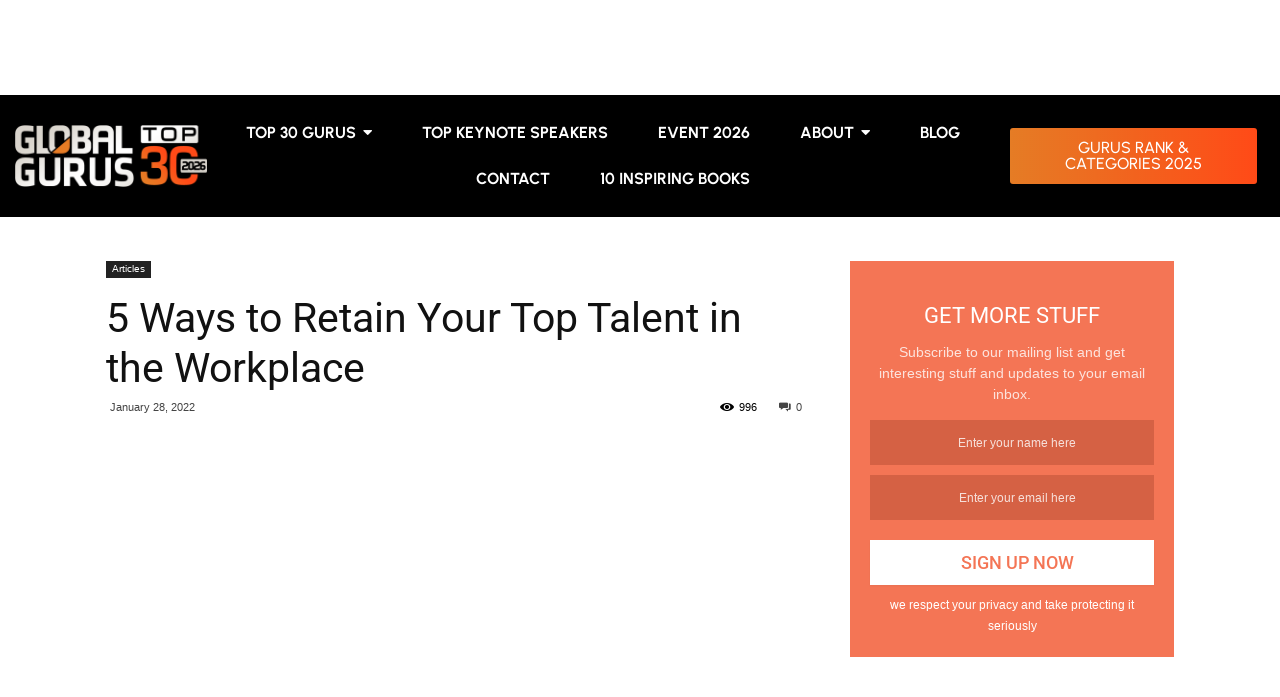

--- FILE ---
content_type: text/html; charset=UTF-8
request_url: https://globalgurus.org/5-ways-to-retain-your-top-talent-in-the-workplace/
body_size: 101156
content:
<!DOCTYPE html><html lang="en-US"><head><script data-no-optimize="1">var litespeed_docref=sessionStorage.getItem("litespeed_docref");litespeed_docref&&(Object.defineProperty(document,"referrer",{get:function(){return litespeed_docref}}),sessionStorage.removeItem("litespeed_docref"));</script> <meta charset="UTF-8"><meta name="viewport" content="width=device-width, initial-scale=1.0, viewport-fit=cover" /><title>
5 Ways to Retain Your Top Talent in the Workplace - Global Gurus</title><meta name='robots' content='index, follow, max-image-preview:large, max-snippet:-1, max-video-preview:-1' /><meta property="og:image" content="https://globalgurus.org/wp-content/uploads/2022/01/image001-5.jpg" /><link rel="icon" type="image/png" href="https://globalgurus.org/wp-content/uploads/2016/12/favico-global.png"><meta name="description" content="5 Ways to Retain Your Top Talent in the Workplace, Hire the Right People, Improve Onboarding, Make Benefits and Advancements Clear" /><link rel="canonical" href="https://globalgurus.org/5-ways-to-retain-your-top-talent-in-the-workplace/" /><meta property="og:locale" content="en_US" /><meta property="og:type" content="article" /><meta property="og:title" content="5 Ways to Retain Your Top Talent in the Workplace - Global Gurus" /><meta property="og:description" content="5 Ways to Retain Your Top Talent in the Workplace, Hire the Right People, Improve Onboarding, Make Benefits and Advancements Clear" /><meta property="og:url" content="https://globalgurus.org/5-ways-to-retain-your-top-talent-in-the-workplace/" /><meta property="og:site_name" content="Global Gurus" /><meta property="article:published_time" content="2022-01-28T05:38:46+00:00" /><meta property="article:modified_time" content="2023-05-12T01:17:56+00:00" /><meta property="og:image" content="https://globalgurus.org/wp-content/uploads/2022/01/image001-5.jpg" /><meta property="og:image:width" content="624" /><meta property="og:image:height" content="404" /><meta property="og:image:type" content="image/jpeg" /><meta name="author" content="Taha Farhan" /><meta name="twitter:card" content="summary_large_image" /><meta name="twitter:label1" content="Written by" /><meta name="twitter:data1" content="Taha Farhan" /><meta name="twitter:label2" content="Est. reading time" /><meta name="twitter:data2" content="6 minutes" /> <script type="application/ld+json" class="yoast-schema-graph">{"@context":"https://schema.org","@graph":[{"@type":"Article","@id":"https://globalgurus.org/5-ways-to-retain-your-top-talent-in-the-workplace/#article","isPartOf":{"@id":"https://globalgurus.org/5-ways-to-retain-your-top-talent-in-the-workplace/"},"author":{"name":"Taha Farhan","@id":"https://globalgurus.org/#/schema/person/3ab3ee50c6b1bdae349b7c162acd6a6a"},"headline":"5 Ways to Retain Your Top Talent in the Workplace","datePublished":"2022-01-28T05:38:46+00:00","dateModified":"2023-05-12T01:17:56+00:00","mainEntityOfPage":{"@id":"https://globalgurus.org/5-ways-to-retain-your-top-talent-in-the-workplace/"},"wordCount":1018,"commentCount":0,"image":{"@id":"https://globalgurus.org/5-ways-to-retain-your-top-talent-in-the-workplace/#primaryimage"},"thumbnailUrl":"https://globalgurus.org/wp-content/uploads/2022/01/image001-5.jpg","articleSection":["Articles"],"inLanguage":"en-US","potentialAction":[{"@type":"CommentAction","name":"Comment","target":["https://globalgurus.org/5-ways-to-retain-your-top-talent-in-the-workplace/#respond"]}]},{"@type":"WebPage","@id":"https://globalgurus.org/5-ways-to-retain-your-top-talent-in-the-workplace/","url":"https://globalgurus.org/5-ways-to-retain-your-top-talent-in-the-workplace/","name":"5 Ways to Retain Your Top Talent in the Workplace - Global Gurus","isPartOf":{"@id":"https://globalgurus.org/#website"},"primaryImageOfPage":{"@id":"https://globalgurus.org/5-ways-to-retain-your-top-talent-in-the-workplace/#primaryimage"},"image":{"@id":"https://globalgurus.org/5-ways-to-retain-your-top-talent-in-the-workplace/#primaryimage"},"thumbnailUrl":"https://globalgurus.org/wp-content/uploads/2022/01/image001-5.jpg","datePublished":"2022-01-28T05:38:46+00:00","dateModified":"2023-05-12T01:17:56+00:00","author":{"@id":"https://globalgurus.org/#/schema/person/3ab3ee50c6b1bdae349b7c162acd6a6a"},"description":"5 Ways to Retain Your Top Talent in the Workplace, Hire the Right People, Improve Onboarding, Make Benefits and Advancements Clear","breadcrumb":{"@id":"https://globalgurus.org/5-ways-to-retain-your-top-talent-in-the-workplace/#breadcrumb"},"inLanguage":"en-US","potentialAction":[{"@type":"ReadAction","target":["https://globalgurus.org/5-ways-to-retain-your-top-talent-in-the-workplace/"]}]},{"@type":"ImageObject","inLanguage":"en-US","@id":"https://globalgurus.org/5-ways-to-retain-your-top-talent-in-the-workplace/#primaryimage","url":"https://globalgurus.org/wp-content/uploads/2022/01/image001-5.jpg","contentUrl":"https://globalgurus.org/wp-content/uploads/2022/01/image001-5.jpg","width":624,"height":404,"caption":"5 Ways to Retain Your Top Talent in the Workplace"},{"@type":"BreadcrumbList","@id":"https://globalgurus.org/5-ways-to-retain-your-top-talent-in-the-workplace/#breadcrumb","itemListElement":[{"@type":"ListItem","position":1,"name":"Home","item":"https://globalgurus.org/"},{"@type":"ListItem","position":2,"name":"5 Ways to Retain Your Top Talent in the Workplace"}]},{"@type":"WebSite","@id":"https://globalgurus.org/#website","url":"https://globalgurus.org/","name":"Global Gurus","description":"Worlds Best Top Speakers Thought Leaders and Trainers","potentialAction":[{"@type":"SearchAction","target":{"@type":"EntryPoint","urlTemplate":"https://globalgurus.org/?s={search_term_string}"},"query-input":{"@type":"PropertyValueSpecification","valueRequired":true,"valueName":"search_term_string"}}],"inLanguage":"en-US"},{"@type":"Person","@id":"https://globalgurus.org/#/schema/person/3ab3ee50c6b1bdae349b7c162acd6a6a","name":"Taha Farhan","image":{"@type":"ImageObject","inLanguage":"en-US","@id":"https://globalgurus.org/#/schema/person/image/","url":"https://globalgurus.org/wp-content/litespeed/avatar/d8d095d77c6cd19b131676dd4825e1f3.jpg?ver=1768957913","contentUrl":"https://globalgurus.org/wp-content/litespeed/avatar/d8d095d77c6cd19b131676dd4825e1f3.jpg?ver=1768957913","caption":"Taha Farhan"},"sameAs":["https://globalgurus.org"],"url":"https://globalgurus.org/author/taha/"}]}</script> <link rel='dns-prefetch' href='//www.googletagmanager.com' /><link rel='dns-prefetch' href='//fonts.googleapis.com' /><link rel="alternate" type="application/rss+xml" title="Global Gurus &raquo; Feed" href="https://globalgurus.org/feed/" /><link rel="alternate" type="application/rss+xml" title="Global Gurus &raquo; Comments Feed" href="https://globalgurus.org/comments/feed/" /><link rel="alternate" type="application/rss+xml" title="Global Gurus &raquo; 5 Ways to Retain Your Top Talent in the Workplace Comments Feed" href="https://globalgurus.org/5-ways-to-retain-your-top-talent-in-the-workplace/feed/" /><link rel="alternate" title="oEmbed (JSON)" type="application/json+oembed" href="https://globalgurus.org/wp-json/oembed/1.0/embed?url=https%3A%2F%2Fglobalgurus.org%2F5-ways-to-retain-your-top-talent-in-the-workplace%2F" /><link rel="alternate" title="oEmbed (XML)" type="text/xml+oembed" href="https://globalgurus.org/wp-json/oembed/1.0/embed?url=https%3A%2F%2Fglobalgurus.org%2F5-ways-to-retain-your-top-talent-in-the-workplace%2F&#038;format=xml" /><style id='wp-img-auto-sizes-contain-inline-css' type='text/css'>img:is([sizes=auto i],[sizes^="auto," i]){contain-intrinsic-size:3000px 1500px}
/*# sourceURL=wp-img-auto-sizes-contain-inline-css */</style><style id="litespeed-ccss">ul{box-sizing:border-box}:root{--wp-block-synced-color:#7a00df;--wp-block-synced-color--rgb:122,0,223;--wp-bound-block-color:var(--wp-block-synced-color);--wp-editor-canvas-background:#ddd;--wp-admin-theme-color:#007cba;--wp-admin-theme-color--rgb:0,124,186;--wp-admin-theme-color-darker-10:#006ba1;--wp-admin-theme-color-darker-10--rgb:0,107,160.5;--wp-admin-theme-color-darker-20:#005a87;--wp-admin-theme-color-darker-20--rgb:0,90,135;--wp-admin-border-width-focus:2px}:root{--wp--preset--font-size--normal:16px;--wp--preset--font-size--huge:42px}html :where(img[class*=wp-image-]){height:auto;max-width:100%}:root{--wp--preset--aspect-ratio--square:1;--wp--preset--aspect-ratio--4-3:4/3;--wp--preset--aspect-ratio--3-4:3/4;--wp--preset--aspect-ratio--3-2:3/2;--wp--preset--aspect-ratio--2-3:2/3;--wp--preset--aspect-ratio--16-9:16/9;--wp--preset--aspect-ratio--9-16:9/16;--wp--preset--color--black:#000000;--wp--preset--color--cyan-bluish-gray:#abb8c3;--wp--preset--color--white:#ffffff;--wp--preset--color--pale-pink:#f78da7;--wp--preset--color--vivid-red:#cf2e2e;--wp--preset--color--luminous-vivid-orange:#ff6900;--wp--preset--color--luminous-vivid-amber:#fcb900;--wp--preset--color--light-green-cyan:#7bdcb5;--wp--preset--color--vivid-green-cyan:#00d084;--wp--preset--color--pale-cyan-blue:#8ed1fc;--wp--preset--color--vivid-cyan-blue:#0693e3;--wp--preset--color--vivid-purple:#9b51e0;--wp--preset--gradient--vivid-cyan-blue-to-vivid-purple:linear-gradient(135deg,rgb(6,147,227) 0%,rgb(155,81,224) 100%);--wp--preset--gradient--light-green-cyan-to-vivid-green-cyan:linear-gradient(135deg,rgb(122,220,180) 0%,rgb(0,208,130) 100%);--wp--preset--gradient--luminous-vivid-amber-to-luminous-vivid-orange:linear-gradient(135deg,rgb(252,185,0) 0%,rgb(255,105,0) 100%);--wp--preset--gradient--luminous-vivid-orange-to-vivid-red:linear-gradient(135deg,rgb(255,105,0) 0%,rgb(207,46,46) 100%);--wp--preset--gradient--very-light-gray-to-cyan-bluish-gray:linear-gradient(135deg,rgb(238,238,238) 0%,rgb(169,184,195) 100%);--wp--preset--gradient--cool-to-warm-spectrum:linear-gradient(135deg,rgb(74,234,220) 0%,rgb(151,120,209) 20%,rgb(207,42,186) 40%,rgb(238,44,130) 60%,rgb(251,105,98) 80%,rgb(254,248,76) 100%);--wp--preset--gradient--blush-light-purple:linear-gradient(135deg,rgb(255,206,236) 0%,rgb(152,150,240) 100%);--wp--preset--gradient--blush-bordeaux:linear-gradient(135deg,rgb(254,205,165) 0%,rgb(254,45,45) 50%,rgb(107,0,62) 100%);--wp--preset--gradient--luminous-dusk:linear-gradient(135deg,rgb(255,203,112) 0%,rgb(199,81,192) 50%,rgb(65,88,208) 100%);--wp--preset--gradient--pale-ocean:linear-gradient(135deg,rgb(255,245,203) 0%,rgb(182,227,212) 50%,rgb(51,167,181) 100%);--wp--preset--gradient--electric-grass:linear-gradient(135deg,rgb(202,248,128) 0%,rgb(113,206,126) 100%);--wp--preset--gradient--midnight:linear-gradient(135deg,rgb(2,3,129) 0%,rgb(40,116,252) 100%);--wp--preset--font-size--small:13px;--wp--preset--font-size--medium:20px;--wp--preset--font-size--large:36px;--wp--preset--font-size--x-large:42px;--wp--preset--spacing--20:0.44rem;--wp--preset--spacing--30:0.67rem;--wp--preset--spacing--40:1rem;--wp--preset--spacing--50:1.5rem;--wp--preset--spacing--60:2.25rem;--wp--preset--spacing--70:3.38rem;--wp--preset--spacing--80:5.06rem;--wp--preset--shadow--natural:6px 6px 9px rgba(0, 0, 0, 0.2);--wp--preset--shadow--deep:12px 12px 50px rgba(0, 0, 0, 0.4);--wp--preset--shadow--sharp:6px 6px 0px rgba(0, 0, 0, 0.2);--wp--preset--shadow--outlined:6px 6px 0px -3px rgb(255, 255, 255), 6px 6px rgb(0, 0, 0);--wp--preset--shadow--crisp:6px 6px 0px rgb(0, 0, 0)}:root{--direction-multiplier:1}.elementor-clearfix:after{clear:both;content:"";display:block;height:0;width:0}.elementor *,.elementor :after,.elementor :before{box-sizing:border-box}.elementor a{box-shadow:none;text-decoration:none}.elementor img{border:none;border-radius:0;box-shadow:none;height:auto;max-width:100%}.elementor-element{--flex-direction:initial;--flex-wrap:initial;--justify-content:initial;--align-items:initial;--align-content:initial;--gap:initial;--flex-basis:initial;--flex-grow:initial;--flex-shrink:initial;--order:initial;--align-self:initial;align-self:var(--align-self);flex-basis:var(--flex-basis);flex-grow:var(--flex-grow);flex-shrink:var(--flex-shrink);order:var(--order)}.elementor-element:where(.e-con-full,.elementor-widget){align-content:var(--align-content);align-items:var(--align-items);flex-direction:var(--flex-direction);flex-wrap:var(--flex-wrap);gap:var(--row-gap) var(--column-gap);justify-content:var(--justify-content)}.elementor-align-center{text-align:center}.elementor-align-right{text-align:right}.elementor-align-right .elementor-button{width:auto}:root{--page-title-display:block}h1.entry-title{display:var(--page-title-display)}.elementor-section{position:relative}.elementor-section .elementor-container{display:flex;margin-inline:auto;position:relative}@media (max-width:1024px){.elementor-section .elementor-container{flex-wrap:wrap}}.elementor-section.elementor-section-boxed>.elementor-container{max-width:1140px}.elementor-widget-wrap{align-content:flex-start;flex-wrap:wrap;position:relative;width:100%}.elementor:not(.elementor-bc-flex-widget) .elementor-widget-wrap{display:flex}.elementor-widget-wrap>.elementor-element{width:100%}.elementor-widget{position:relative}.elementor-widget:not(:last-child){margin-block-end:var(--kit-widget-spacing,20px)}.elementor-column{display:flex;min-height:1px;position:relative}.elementor-column-gap-default>.elementor-column>.elementor-element-populated{padding:10px}@media (min-width:768px){.elementor-column.elementor-col-16{width:16.666%}.elementor-column.elementor-col-25{width:25%}.elementor-column.elementor-col-66{width:66.666%}}@media (max-width:767px){.elementor-column{width:100%}}@media (prefers-reduced-motion:no-preference){html{scroll-behavior:smooth}}.e-con{--border-radius:0;--border-top-width:0px;--border-right-width:0px;--border-bottom-width:0px;--border-left-width:0px;--border-style:initial;--border-color:initial;--container-widget-width:100%;--container-widget-height:initial;--container-widget-flex-grow:0;--container-widget-align-self:initial;--content-width:min(100%,var(--container-max-width,1140px));--width:100%;--min-height:initial;--height:auto;--text-align:initial;--margin-top:0px;--margin-right:0px;--margin-bottom:0px;--margin-left:0px;--padding-top:var(--container-default-padding-top,10px);--padding-right:var(--container-default-padding-right,10px);--padding-bottom:var(--container-default-padding-bottom,10px);--padding-left:var(--container-default-padding-left,10px);--position:relative;--z-index:revert;--overflow:visible;--gap:var(--widgets-spacing,20px);--row-gap:var(--widgets-spacing-row,20px);--column-gap:var(--widgets-spacing-column,20px);--overlay-mix-blend-mode:initial;--overlay-opacity:1;--e-con-grid-template-columns:repeat(3,1fr);--e-con-grid-template-rows:repeat(2,1fr);border-radius:var(--border-radius);height:var(--height);min-height:var(--min-height);min-width:0;overflow:var(--overflow);position:var(--position);width:var(--width);z-index:var(--z-index);--flex-wrap-mobile:wrap}.e-con{--margin-block-start:var(--margin-top);--margin-block-end:var(--margin-bottom);--margin-inline-start:var(--margin-left);--margin-inline-end:var(--margin-right);--padding-inline-start:var(--padding-left);--padding-inline-end:var(--padding-right);--padding-block-start:var(--padding-top);--padding-block-end:var(--padding-bottom);--border-block-start-width:var(--border-top-width);--border-block-end-width:var(--border-bottom-width);--border-inline-start-width:var(--border-left-width);--border-inline-end-width:var(--border-right-width)}.e-con{margin-block-end:var(--margin-block-end);margin-block-start:var(--margin-block-start);margin-inline-end:var(--margin-inline-end);margin-inline-start:var(--margin-inline-start);padding-inline-end:var(--padding-inline-end);padding-inline-start:var(--padding-inline-start)}.e-con.e-flex{--flex-direction:column;--flex-basis:auto;--flex-grow:0;--flex-shrink:1;flex:var(--flex-grow) var(--flex-shrink) var(--flex-basis)}.e-con-full,.e-con>.e-con-inner{padding-block-end:var(--padding-block-end);padding-block-start:var(--padding-block-start);text-align:var(--text-align)}.e-con-full.e-flex,.e-con.e-flex>.e-con-inner{flex-direction:var(--flex-direction)}.e-con,.e-con>.e-con-inner{display:var(--display)}.e-con-boxed.e-flex{align-content:normal;align-items:normal;flex-direction:column;flex-wrap:nowrap;justify-content:normal}.e-con-boxed{gap:initial;text-align:initial}.e-con.e-flex>.e-con-inner{align-content:var(--align-content);align-items:var(--align-items);align-self:auto;flex-basis:auto;flex-grow:1;flex-shrink:1;flex-wrap:var(--flex-wrap);justify-content:var(--justify-content)}.e-con>.e-con-inner{gap:var(--row-gap) var(--column-gap);height:100%;margin:0 auto;max-width:var(--content-width);padding-inline-end:0;padding-inline-start:0;width:100%}:is(.elementor-section-wrap,[data-elementor-id])>.e-con{--margin-left:auto;--margin-right:auto;max-width:min(100%,var(--width))}.e-con .elementor-widget.elementor-widget{margin-block-end:0}.e-con:before{border-block-end-width:var(--border-block-end-width);border-block-start-width:var(--border-block-start-width);border-color:var(--border-color);border-inline-end-width:var(--border-inline-end-width);border-inline-start-width:var(--border-inline-start-width);border-radius:var(--border-radius);border-style:var(--border-style);content:var(--background-overlay);display:block;height:max(100% + var(--border-top-width) + var(--border-bottom-width),100%);left:calc(0px - var(--border-left-width));mix-blend-mode:var(--overlay-mix-blend-mode);opacity:var(--overlay-opacity);position:absolute;top:calc(0px - var(--border-top-width));width:max(100% + var(--border-left-width) + var(--border-right-width),100%)}.e-con .elementor-widget{min-width:0}.e-con>.e-con-inner>.elementor-widget>.elementor-widget-container,.e-con>.elementor-widget>.elementor-widget-container{height:100%}.e-con.e-con>.e-con-inner>.elementor-widget,.elementor.elementor .e-con>.elementor-widget{max-width:100%}.e-con .elementor-widget:not(:last-child){--kit-widget-spacing:0px}@media (max-width:767px){.e-con.e-flex{--width:100%;--flex-wrap:var(--flex-wrap-mobile)}}.elementor-heading-title{line-height:1;margin:0;padding:0}.elementor-button{background-color:#69727d;border-radius:3px;color:#fff;display:inline-block;fill:#fff;font-size:15px;line-height:1;padding:12px 24px;text-align:center}.elementor-button:visited{color:#fff}.elementor-button-content-wrapper{display:flex;flex-direction:row;gap:5px;justify-content:center}.elementor-button-text{display:inline-block}.elementor-button span{text-decoration:inherit}.e-transform .elementor-widget-container{transform:perspective(var(--e-transform-perspective,0)) rotate(var(--e-transform-rotateZ,0)) rotateX(var(--e-transform-rotateX,0)) rotateY(var(--e-transform-rotateY,0)) translate(var(--e-transform-translate,0)) translateX(var(--e-transform-translateX,0)) translateY(var(--e-transform-translateY,0)) scaleX(calc(var(--e-transform-flipX, 1)*var(--e-transform-scaleX, var(--e-transform-scale, 1)))) scaleY(calc(var(--e-transform-flipY, 1)*var(--e-transform-scaleY, var(--e-transform-scale, 1)))) skewX(var(--e-transform-skewX,0)) skewY(var(--e-transform-skewY,0));transform-origin:var(--e-transform-origin-y) var(--e-transform-origin-x)}@media (max-width:767px){.elementor .elementor-hidden-mobile{display:none}}@media (min-width:768px) and (max-width:1024px){.elementor .elementor-hidden-tablet{display:none}}@media (min-width:1025px) and (max-width:99999px){.elementor .elementor-hidden-desktop{display:none}}.elementor-widget-image{text-align:center}.elementor-widget-image a{display:inline-block}.elementor-widget-image img{display:inline-block;vertical-align:middle}.elementor-19453 .elementor-element.elementor-element-bf19ca5:not(.elementor-motion-effects-element-type-background){background-color:#000}.elementor-19453 .elementor-element.elementor-element-bf19ca5{top:0;bottom:auto;z-index:10;padding:5px 5px 5px 5px}.elementor-19453 .elementor-element.elementor-element-2918be1.elementor-column.elementor-element[data-element_type="column"]>.elementor-widget-wrap.elementor-element-populated{align-content:center;align-items:center}.elementor-19453 .elementor-element.elementor-element-8c09962.elementor-column.elementor-element[data-element_type="column"]>.elementor-widget-wrap.elementor-element-populated{align-content:center;align-items:center}.elementor-19453 .elementor-element.elementor-element-b425d0f .wpr-mobile-toggle-wrap{text-align:center}.elementor-19453 .elementor-element.elementor-element-b425d0f .wpr-nav-menu .wpr-menu-item{color:#FFF}.elementor-19453 .elementor-element.elementor-element-b425d0f .wpr-menu-item,.elementor-19453 .elementor-element.elementor-element-b425d0f .wpr-mobile-menu-item{font-family:"Urbanist",Sans-serif;font-weight:700;text-transform:uppercase}.elementor-19453 .elementor-element.elementor-element-b425d0f .menu-item-has-children .wpr-sub-icon{font-size:15px}.elementor-19453 .elementor-element.elementor-element-b425d0f:not(.wpr-pointer-border-fx) .wpr-menu-item.wpr-pointer-item:before{transform:translateY(-13px)}.elementor-19453 .elementor-element.elementor-element-b425d0f:not(.wpr-pointer-border-fx) .wpr-menu-item.wpr-pointer-item:after{transform:translateY(13px)}.elementor-19453 .elementor-element.elementor-element-b425d0f .wpr-nav-menu .wpr-menu-item{padding-left:15px;padding-right:15px;padding-top:15px;padding-bottom:15px}.elementor-19453 .elementor-element.elementor-element-b425d0f .wpr-nav-menu>.menu-item{margin-left:10px;margin-right:10px}.elementor-19453 .elementor-element.elementor-element-b425d0f .wpr-nav-menu-horizontal .wpr-nav-menu .wpr-sub-mega-menu{transform:translateY(15px)}.elementor-19453 .elementor-element.elementor-element-b425d0f.wpr-main-menu-align-center .wpr-nav-menu-horizontal .wpr-mega-menu-pos-default.wpr-mega-menu-width-custom .wpr-sub-mega-menu{transform:translate(-50%,15px)}.elementor-19453 .elementor-element.elementor-element-b425d0f .wpr-sub-mega-menu{background-color:#fff;border-style:solid;border-width:1px 1px 1px 1px;border-color:#E8E8E8}.elementor-19453 .elementor-element.elementor-element-b425d0f .wpr-mobile-toggle{border-color:#333;width:50px;border-width:0}.elementor-19453 .elementor-element.elementor-element-b425d0f .wpr-mobile-toggle-line{background-color:#333;height:4px;margin-bottom:6px}.elementor-19453 .elementor-element.elementor-element-b425d0f .wpr-mobile-menu-item,.elementor-19453 .elementor-element.elementor-element-b425d0f .menu-item-has-children>.wpr-mobile-menu-item:after{color:#333}.elementor-19453 .elementor-element.elementor-element-b425d0f .wpr-mobile-nav-menu>li{background-color:#fff}.elementor-19453 .elementor-element.elementor-element-b425d0f .wpr-mobile-menu-item{padding-left:10px;padding-right:10px}.elementor-19453 .elementor-element.elementor-element-b425d0f .wpr-mobile-mega-menu>li>a>.wpr-mobile-sub-icon{padding:10px}.elementor-19453 .elementor-element.elementor-element-b425d0f .wpr-mobile-nav-menu .wpr-mobile-menu-item{padding-top:10px;padding-bottom:10px}.elementor-19453 .elementor-element.elementor-element-b425d0f.wpr-mobile-divider-yes .wpr-mobile-menu-item{border-bottom-color:#e8e8e8;border-bottom-width:1px}.elementor-19453 .elementor-element.elementor-element-b425d0f .wpr-mobile-mega-menu .wpr-mobile-sub-icon{font-size:14px}.elementor-19453 .elementor-element.elementor-element-b425d0f.wpr-mobile-menu-display-dropdown .wpr-mobile-nav-menu{margin-top:10px}.elementor-19453 .elementor-element.elementor-element-95199f5.elementor-column.elementor-element[data-element_type="column"]>.elementor-widget-wrap.elementor-element-populated{align-content:center;align-items:center}.elementor-widget-button .elementor-button{background-color:var(--e-global-color-accent);font-family:var(--e-global-typography-accent-font-family),Sans-serif;font-weight:var(--e-global-typography-accent-font-weight)}.elementor-19453 .elementor-element.elementor-element-21e26b6 .elementor-button{background-color:#fff0;font-family:"Urbanist",Sans-serif;font-size:16px;font-weight:500;text-transform:uppercase;background-image:linear-gradient(-90deg,var(--e-global-color-283a6aa) 0%,var(--e-global-color-981c710) 100%)}.elementor-19453 .elementor-element.elementor-element-dfdeff7:not(.elementor-motion-effects-element-type-background){background-color:#000}.elementor-19453 .elementor-element.elementor-element-dfdeff7{top:0;bottom:auto;z-index:10;padding:5px 5px 5px 5px}.elementor-19453 .elementor-element.elementor-element-4b4efcc.elementor-column.elementor-element[data-element_type="column"]>.elementor-widget-wrap.elementor-element-populated{align-content:center;align-items:center}.elementor-19453 .elementor-element.elementor-element-379c24a.elementor-column.elementor-element[data-element_type="column"]>.elementor-widget-wrap.elementor-element-populated{align-content:center;align-items:center}.elementor-19453 .elementor-element.elementor-element-d8dbcb8 .wpr-mobile-toggle-wrap{text-align:center}.elementor-19453 .elementor-element.elementor-element-d8dbcb8 .wpr-nav-menu .wpr-menu-item{color:#FFF}.elementor-19453 .elementor-element.elementor-element-d8dbcb8 .wpr-menu-item,.elementor-19453 .elementor-element.elementor-element-d8dbcb8 .wpr-mobile-menu-item,.elementor-19453 .elementor-element.elementor-element-d8dbcb8 .wpr-mobile-sub-menu-item{font-family:"Urbanist",Sans-serif;font-weight:700;text-transform:uppercase}.elementor-19453 .elementor-element.elementor-element-d8dbcb8.wpr-pointer-line-fx .wpr-menu-item:before,.elementor-19453 .elementor-element.elementor-element-d8dbcb8.wpr-pointer-line-fx .wpr-menu-item:after{background-color:var(--e-global-color-283a6aa)}.elementor-19453 .elementor-element.elementor-element-d8dbcb8 .menu-item-has-children .wpr-sub-icon{font-size:15px}.elementor-19453 .elementor-element.elementor-element-d8dbcb8.wpr-pointer-underline>.elementor-widget-container>.wpr-nav-menu-container>ul>li>.wpr-menu-item:after{height:2px}.elementor-19453 .elementor-element.elementor-element-d8dbcb8:not(.wpr-pointer-border-fx) .wpr-menu-item.wpr-pointer-item:before{transform:translateY(-13px)}.elementor-19453 .elementor-element.elementor-element-d8dbcb8:not(.wpr-pointer-border-fx) .wpr-menu-item.wpr-pointer-item:after{transform:translateY(13px)}.elementor-19453 .elementor-element.elementor-element-d8dbcb8 .wpr-nav-menu .wpr-menu-item{padding-left:15px;padding-right:15px;padding-top:15px;padding-bottom:15px}.elementor-19453 .elementor-element.elementor-element-d8dbcb8 .wpr-nav-menu>.menu-item{margin-left:10px;margin-right:10px}.elementor-19453 .elementor-element.elementor-element-d8dbcb8 .wpr-nav-menu-horizontal .wpr-nav-menu .wpr-sub-mega-menu{transform:translateY(15px)}.elementor-19453 .elementor-element.elementor-element-d8dbcb8 .wpr-nav-menu-horizontal .wpr-nav-menu>li>.wpr-sub-menu{transform:translateY(15px)}.elementor-19453 .elementor-element.elementor-element-d8dbcb8 .wpr-sub-mega-menu{background-color:#fff;border-style:solid;border-width:1px 1px 1px 1px;border-color:#E8E8E8}.elementor-19453 .elementor-element.elementor-element-d8dbcb8 .wpr-sub-menu .wpr-sub-menu-item{color:#333}.elementor-19453 .elementor-element.elementor-element-d8dbcb8 .wpr-sub-menu .wpr-sub-menu-item{background-color:#fff;padding-left:15px;padding-right:15px;padding-top:13px;padding-bottom:13px}.elementor-19453 .elementor-element.elementor-element-d8dbcb8.wpr-sub-divider-yes .wpr-sub-menu li:not(:last-child){border-bottom-color:#e8e8e8;border-bottom-width:1px}.elementor-19453 .elementor-element.elementor-element-d8dbcb8 .wpr-sub-menu{border-style:solid;border-width:1px 1px 1px 1px;border-color:#E8E8E8}.elementor-19453 .elementor-element.elementor-element-d8dbcb8 .wpr-mobile-toggle{border-color:#F5F5F5;width:50px;border-width:0}.elementor-19453 .elementor-element.elementor-element-d8dbcb8 .wpr-mobile-toggle-line{background-color:#F5F5F5;height:4px;margin-bottom:6px}.elementor-19453 .elementor-element.elementor-element-d8dbcb8 .wpr-mobile-menu-item,.elementor-19453 .elementor-element.elementor-element-d8dbcb8 .wpr-mobile-sub-menu-item,.elementor-19453 .elementor-element.elementor-element-d8dbcb8 .menu-item-has-children>.wpr-mobile-menu-item:after{color:#333}.elementor-19453 .elementor-element.elementor-element-d8dbcb8 .wpr-mobile-nav-menu>li,.elementor-19453 .elementor-element.elementor-element-d8dbcb8 .wpr-mobile-sub-menu li{background-color:#fff}.elementor-19453 .elementor-element.elementor-element-d8dbcb8 .wpr-mobile-menu-item{padding-left:10px;padding-right:10px}.elementor-19453 .elementor-element.elementor-element-d8dbcb8 .wpr-mobile-mega-menu>li>a>.wpr-mobile-sub-icon{padding:10px}.elementor-19453 .elementor-element.elementor-element-d8dbcb8 .wpr-mobile-nav-menu .wpr-mobile-menu-item{padding-top:10px;padding-bottom:10px}.elementor-19453 .elementor-element.elementor-element-d8dbcb8.wpr-mobile-divider-yes .wpr-mobile-menu-item{border-bottom-color:#e8e8e8;border-bottom-width:1px}.elementor-19453 .elementor-element.elementor-element-d8dbcb8 .wpr-mobile-mega-menu .wpr-mobile-sub-icon{font-size:14px}.elementor-19453 .elementor-element.elementor-element-d8dbcb8 .wpr-mobile-nav-menu .wpr-mobile-sub-menu-item{font-size:12px;padding-left:10px;padding-right:10px;padding-top:5px;padding-bottom:5px}.elementor-19453 .elementor-element.elementor-element-d8dbcb8.wpr-mobile-menu-display-dropdown .wpr-mobile-nav-menu{margin-top:10px}.elementor-19453 .elementor-element.elementor-element-c225445.elementor-column.elementor-element[data-element_type="column"]>.elementor-widget-wrap.elementor-element-populated{align-content:center;align-items:center}.elementor-19453 .elementor-element.elementor-element-d8290b8 .wpr-button{background-color:var(--e-global-color-283a6aa);-webkit-animation-duration:0.4s;animation-duration:0.4s;border-color:#E8E8E8;border-style:none;border-radius:2px 2px 2px 2px}.elementor-19453 .elementor-element.elementor-element-d8290b8 .wpr-button::before,.elementor-19453 .elementor-element.elementor-element-d8290b8 .wpr-button::after{background-color:var(--e-global-color-secondary)}.elementor-19453 .elementor-element.elementor-element-d8290b8 .wpr-button::before{-webkit-animation-duration:0.4s;animation-duration:0.4s}.elementor-19453 .elementor-element.elementor-element-d8290b8 .wpr-button::after{-webkit-animation-duration:0.4s;animation-duration:0.4s;color:#fff;padding:10px 10px 10px 10px}.elementor-19453 .elementor-element.elementor-element-d8290b8 .wpr-button .wpr-button-text{-webkit-animation-duration:0.4s;animation-duration:0.4s}.elementor-19453 .elementor-element.elementor-element-d8290b8 .wpr-button .wpr-button-content{-webkit-animation-duration:0.4s;animation-duration:0.4s}.elementor-19453 .elementor-element.elementor-element-d8290b8 .wpr-button-wrap{max-width:100%}.elementor-19453 .elementor-element.elementor-element-d8290b8{text-align:right}.elementor-19453 .elementor-element.elementor-element-d8290b8 .wpr-button-content{-webkit-justify-content:center;justify-content:center}.elementor-19453 .elementor-element.elementor-element-d8290b8 .wpr-button-text{-webkit-justify-content:center;justify-content:center;color:#fff}.elementor-19453 .elementor-element.elementor-element-d8290b8 .wpr-button-text,.elementor-19453 .elementor-element.elementor-element-d8290b8 .wpr-button::after{font-family:"Urbanist",Sans-serif;font-size:16px;font-weight:600}.elementor-19453 .elementor-element.elementor-element-d8290b8.wpr-button-icon-style-inline .wpr-button{padding:10px 10px 10px 10px}@media (max-width:1024px){.elementor-19453 .elementor-element.elementor-element-bf19ca5{top:0;bottom:auto}.elementor-19453 .elementor-element.elementor-element-dfdeff7{top:0;bottom:auto}}@media (max-width:767px){.elementor-19453 .elementor-element.elementor-element-bf19ca5{top:0;bottom:auto}.elementor-19453 .elementor-element.elementor-element-dfdeff7{top:0;bottom:auto;padding:25px 10px 10px 10px}.elementor-19453 .elementor-element.elementor-element-d8dbcb8 .wpr-mobile-toggle-wrap{text-align:right}.elementor-19453 .elementor-element.elementor-element-c225445.elementor-column>.elementor-widget-wrap{justify-content:center}.elementor-19453 .elementor-element.elementor-element-d8290b8 .wpr-button-wrap{max-width:100%}.elementor-19453 .elementor-element.elementor-element-d8290b8{text-align:center}.elementor-19453 .elementor-element.elementor-element-d8290b8 .wpr-button-content{-webkit-justify-content:center;justify-content:center}.elementor-19453 .elementor-element.elementor-element-d8290b8 .wpr-button-text{-webkit-justify-content:center;justify-content:center}.elementor-19453 .elementor-element.elementor-element-d8290b8 .wpr-button-text,.elementor-19453 .elementor-element.elementor-element-d8290b8 .wpr-button::after{font-size:16px}}@media (min-width:768px){.elementor-19453 .elementor-element.elementor-element-8c09962{width:61.645%}.elementor-19453 .elementor-element.elementor-element-95199f5{width:21.021%}}@media (max-width:1024px) and (min-width:768px){.elementor-19453 .elementor-element.elementor-element-4b4efcc{width:25%}.elementor-19453 .elementor-element.elementor-element-379c24a{width:40%}.elementor-19453 .elementor-element.elementor-element-c225445{width:35%}}.elementor-widget-heading .elementor-heading-title[class*=elementor-size-]>a{color:inherit;font-size:inherit;line-height:inherit}.elementor-widget-heading .elementor-heading-title{font-family:var(--e-global-typography-primary-font-family),Sans-serif;font-weight:var(--e-global-typography-primary-font-weight);color:var(--e-global-color-primary)}.wpr-pointer-item{position:relative}.wpr-pointer-underline .wpr-pointer-item:after{content:"";display:block;height:0;width:100%;left:0;background-color:#55595c;z-index:2}.wpr-pointer-fx-fade .wpr-pointer-item:before,.wpr-pointer-line-fx.wpr-pointer-fx-fade .wpr-pointer-item:after{opacity:0}.wpr-button-none:before{content:"";position:absolute;z-index:-1;top:0;left:0;width:100%;height:100%;opacity:0}.wpr-button-effect::after{text-align:center}article,aside,header,nav,section{display:block}a{text-decoration:none;background-color:#fff0;-webkit-text-decoration-skip:objects}[class*="elementor-widget-wpr-"] a{text-decoration:none}strong{font-weight:inherit}strong{font-weight:bolder}img{display:block;border-style:none}svg:not(:root){overflow:hidden;display:inline}input{overflow:visible;outline:0}[type="submit"]{-webkit-appearance:button}[type="submit"]::-moz-focus-inner{border-style:none;padding:0}[type="submit"]:-moz-focusring{outline:none}::-webkit-file-upload-button{-webkit-appearance:button;font:inherit}.wpr-nav-menu,.wpr-nav-menu ul,.wpr-mobile-nav-menu,.wpr-mobile-nav-menu ul{padding:0;margin:0;list-style:none;font-size:0}.wpr-nav-menu li{position:relative}.wpr-nav-menu-horizontal>.wpr-nav-menu>li{display:inline-block}.wpr-nav-menu .wpr-menu-item{display:block;position:relative;z-index:1}.wpr-nav-menu>li>a,.wpr-mobile-nav-menu>li>a{font-size:16px;line-height:1}.wpr-mobile-nav-menu li{margin:0}.wpr-nav-menu-horizontal>.wpr-nav-menu>li:first-child{padding-left:0!important;margin-left:0!important}.wpr-nav-menu-horizontal .wpr-nav-menu>li:last-child{padding-right:0!important;margin-right:0!important}.wpr-main-menu-align-center>.elementor-widget-container>.wpr-nav-menu-horizontal>.wpr-nav-menu{text-align:center}@media screen and (max-width:1024px){.wpr-main-menu-align--tabletleft .wpr-nav-menu-horizontal .wpr-nav-menu{text-align:left}}@media screen and (max-width:767px){.wpr-main-menu-align--mobileleft .wpr-nav-menu-horizontal .wpr-nav-menu{text-align:left}}.wpr-nav-menu .wpr-sub-menu{display:none;position:absolute;z-index:9999;width:180px;text-align:left;list-style:none;margin:0}.wpr-sub-menu .wpr-sub-menu-item{display:block;font-size:14px}.wpr-nav-menu-horizontal .wpr-menu-item .wpr-sub-icon{margin-left:7px;text-indent:0}.wpr-sub-divider-yes .wpr-sub-menu li:not(:last-child){border-bottom-style:solid}.wpr-mobile-nav-menu-container{display:none}.wpr-mobile-menu-full-width .wpr-mobile-mega-menu-wrap{width:100vw}.wpr-mobile-menu-item,.wpr-mobile-sub-menu-item{position:relative}.wpr-mobile-menu-item,.wpr-mobile-sub-menu-item{display:block}.wpr-mobile-sub-menu,.wpr-mobile-sub-mega-menu{display:none}.wpr-mobile-nav-menu .menu-item-has-children>a:after{position:absolute;right:0;top:50%;transform:translateY(-50%);-ms-transform:translateY(-50%);-webkit-transform:translateY(-50%)}div[class*="wpr-sub-icon-"] .wpr-mobile-nav-menu .menu-item-has-children>a:after{font-family:"Font Awesome 5 Free";font-size:12px;font-weight:900;font-style:normal;text-decoration:none;line-height:1;letter-spacing:0;text-rendering:auto;-webkit-font-smoothing:antialiased}.wpr-sub-icon-caret-down .wpr-sub-icon:before,.wpr-sub-icon-caret-down .wpr-mobile-nav-menu .menu-item-has-children>a:after{content:""}.wpr-mobile-divider-yes .wpr-mobile-menu-item{border-bottom-style:solid}.wpr-mobile-toggle-wrap{font-size:0;line-height:0}.wpr-mobile-toggle{display:inline-block;padding:7px;border-style:solid;text-align:center}.wpr-mobile-toggle-line{display:block;width:100%}.wpr-mobile-toggle-line:last-child{margin-bottom:0!important}.wpr-mobile-toggle-v2 .wpr-mobile-toggle-line:nth-child(2){width:78%;margin-left:24%}.wpr-mobile-toggle-v2 .wpr-mobile-toggle-line:nth-child(3){width:45%;margin-left:57%}@media screen and (max-width:1024px){.wpr-nav-menu-bp-tablet .wpr-nav-menu-container{display:none}.wpr-nav-menu-bp-tablet .wpr-mobile-nav-menu-container{display:block}}.wpr-mega-menu{position:relative}.wpr-mega-menu a.wpr-menu-item,.wpr-mega-menu a.wpr-sub-menu-item{display:-webkit-box;display:-ms-flexbox;display:flex;-webkit-box-align:center;-ms-flex-align:center;align-items:center}.wpr-mega-menu .wpr-pointer-item:before,.wpr-mega-menu .wpr-pointer-item:after{position:absolute}.wpr-mega-menu .wpr-sub-icon{margin-left:auto}.wpr-nav-menu-horizontal .wpr-mega-menu .wpr-sub-icon{margin-top:-1px}.wpr-sub-mega-menu{display:none;position:absolute;z-index:99999;overflow:hidden;width:100%;text-align:left}.wpr-sub-mega-menu,.wpr-sub-mega-menu ul{font-size:1rem}li.wpr-mega-menu-pos-default{position:static}.wpr-mega-menu-pos-default .wpr-sub-mega-menu{left:0}.wpr-mega-menu-width-full .wpr-sub-mega-menu{width:100vw;left:-110%}.wpr-main-menu-align-center .wpr-nav-menu-horizontal .wpr-mega-menu-pos-default.wpr-mega-menu-width-custom .wpr-sub-mega-menu{left:50%}div[class*="wpr-sub-menu-fx"] .wpr-mega-menu .wpr-sub-menu,div[class*="wpr-sub-menu-fx"] .wpr-mega-menu .wpr-sub-mega-menu{display:block;visibility:hidden;opacity:0;z-index:-1}.wpr-mobile-menu-display-dropdown .wpr-mobile-mega-menu-wrap{display:none;position:absolute;z-index:9999}.wpr-mobile-mega-menu .wpr-mobile-menu-item,.wpr-mobile-mega-menu .wpr-mobile-sub-menu-item{display:-webkit-box;display:-ms-flexbox;display:flex;-webkit-box-align:center;-ms-flex-align:center;align-items:center}.wpr-mobile-mega-menu .wpr-mobile-sub-icon{margin-left:auto;font-size:13px}.wpr-mobile-mega-menu>li>a>.wpr-mobile-sub-icon{display:-webkit-box;display:-ms-flexbox;display:flex;-webkit-box-align:end;-ms-flex-align:end;align-items:flex-end;position:absolute;right:0}.wpr-mobile-mega-menu a:after{display:none}.wpr-mobile-mega-menu>li>a,.wpr-mobile-mega-menu .wpr-mobile-sub-menu>li>a{position:relative;left:0}.wpr-button-wrap{position:relative;display:inline-table;z-index:1;width:100%}.wpr-button{display:block;position:relative;width:100%;z-index:1;overflow:hidden}.elementor .elementor-widget-wpr-button .wpr-button-text{font-size:15px;font-weight:500}.wpr-button-content{display:-webkit-box;display:-ms-flexbox;display:flex}.wpr-button-text{display:-webkit-box;display:-ms-flexbox;display:flex;-webkit-box-align:center;-ms-flex-align:center;align-items:center}.elementor-widget-wpr-button .wpr-button{background-color:#605BE5}.elementor-widget-wpr-button .wpr-button::before,.elementor-widget-wpr-button .wpr-button::after{background-color:#4A45D2}.elementor-widget-wpr-button .wpr-button-text,.elementor-widget-wpr-button .wpr-button::after{font-size:14px}.wpr-sticky-section-yes{width:100%;border-color:#fff0}.far,.fas{-moz-osx-font-smoothing:grayscale;-webkit-font-smoothing:antialiased;display:inline-block;font-style:normal;font-variant:normal;text-rendering:auto;line-height:1}.fa-check-square:before{content:""}.fa-list:before{content:""}.far{font-weight:400}.far,.fas{font-family:"Font Awesome 5 Free"}.fas{font-weight:900}body{visibility:visible!important}html{font-family:sans-serif;-ms-text-size-adjust:100%;-webkit-text-size-adjust:100%}body{margin:0}article,aside,header,nav,section{display:block}a{background-color:#fff0}strong{font-weight:700}h1{font-size:2em;margin:.67em 0}img{border:0}svg:not(:root){overflow:hidden}input{color:inherit;font:inherit;margin:0}input[type="submit"]{-webkit-appearance:button}input::-moz-focus-inner{border:0;padding:0}input{line-height:normal}*{-webkit-box-sizing:border-box;-moz-box-sizing:border-box;box-sizing:border-box}*:before,*:after{-webkit-box-sizing:border-box;-moz-box-sizing:border-box;box-sizing:border-box}img{max-width:100%;width:auto;height:auto}.td-main-content-wrap{background-color:#fff}.td-page-meta{display:none}.td-container{width:1068px;margin-right:auto;margin-left:auto}.td-container:before,.td-container:after{display:table;content:"";line-height:0}.td-container:after{clear:both}.td-pb-row{*zoom:1;margin-right:-24px;margin-left:-24px;position:relative}.td-pb-row:before,.td-pb-row:after{display:table;content:""}.td-pb-row:after{clear:both}.td-pb-row [class*="td-pb-span"]{display:block;min-height:1px;float:left;padding-right:24px;padding-left:24px;position:relative}@media (min-width:1019px) and (max-width:1140px){.td-pb-row [class*="td-pb-span"]{padding-right:20px;padding-left:20px}}@media (min-width:768px) and (max-width:1018px){.td-pb-row [class*="td-pb-span"]{padding-right:14px;padding-left:14px}}@media (max-width:767px){.td-pb-row [class*="td-pb-span"]{padding-right:0;padding-left:0;float:none;width:100%}}.td-ss-main-sidebar{-webkit-backface-visibility:hidden;-webkit-perspective:1000}.td-pb-span4{width:33.33333333%}.td-pb-span8{width:66.66666667%}@media (min-width:1019px) and (max-width:1140px){.td-container{width:980px}.td-pb-row{margin-right:-20px;margin-left:-20px}}@media (min-width:768px) and (max-width:1018px){.td-container{width:740px}.td-pb-row{margin-right:-14px;margin-left:-14px}}@media (max-width:767px){.td-container{width:100%;padding-left:20px;padding-right:20px}.td-pb-row{width:100%;margin-left:0;margin-right:0}}body,p{font-family:Verdana,Geneva,sans-serif;font-size:14px;line-height:21px}p{margin-top:0;margin-bottom:21px}a{color:#4db2ec;text-decoration:none}ul{padding:0}ul li{line-height:24px;margin-left:21px}h1,h3,h4{font-family:"Roboto",sans-serif;color:#111;font-weight:400;margin:6px 0 6px 0}h3>a{color:#111}h1{font-size:32px;line-height:40px;margin-top:33px;margin-bottom:23px}h3{font-size:22px;line-height:30px;margin-top:27px;margin-bottom:17px}h4{font-size:19px;line-height:29px;margin-top:24px;margin-bottom:14px}input[type=submit]{font-family:"Roboto",sans-serif;font-size:13px;background-color:#222;border-radius:0;color:#fff;border:none;padding:8px 15px;font-weight:500}input[type=text]{font-size:12px;line-height:21px;color:#444;border:1px solid #e1e1e1;width:100%;max-width:100%;height:34px;padding:3px 9px}@media (max-width:767px){input[type=text]{font-size:16px}}.td-post-content img{margin-bottom:21px}.td-post-content .alignnone{display:inline-block;margin:0 5px}@media (max-width:767px){.td-post-content .alignnone{margin:0 10px 0 0}}.alignnone{margin-top:0}.td-post-content{font-size:15px;line-height:26px;color:#222}.td-post-content p{font-size:15px;line-height:26px}.td-post-content p{margin-bottom:26px}.td-module-meta-info{font-family:"Open Sans",arial,sans-serif;font-size:11px;margin-bottom:7px;line-height:1;min-height:17px}.td-post-date{color:#aaa;display:inline-block;position:relative;top:2px}.td-crumb-container{min-height:35px;margin-bottom:9px;padding-top:21px}@media (min-width:768px) and (max-width:1018px){.td-crumb-container{padding-top:16px}}@media (max-width:767px){.td-crumb-container{padding-top:11px}}.td-category{list-style:none;font-family:"Open Sans",arial,sans-serif;font-size:10px;margin-top:0;margin-bottom:10px;line-height:1}.td-category li{display:inline-block;margin:0 5px 5px 0;line-height:1}.td-category a{color:#fff;background-color:#222;padding:3px 6px 4px 6px;white-space:nowrap;display:inline-block}@media (max-width:767px){.single .td-category{margin-bottom:0}}.post{background-color:#fff}.post header .entry-title{margin-top:0;margin-bottom:7px;word-wrap:break-word;font-size:41px;line-height:50px}@media (max-width:1018px){.post header .entry-title{font-size:32px;line-height:36px}}@media (max-width:767px){.post header .entry-title{margin-top:3px;margin-bottom:9px}}header .td-module-meta-info{margin-bottom:16px}header .td-post-date{margin-left:4px;color:#444;float:left}header .td-post-views{float:right;margin-right:22px}header .td-post-views span{line-height:15px;vertical-align:top}header .td-icon-views{position:relative;line-height:17px;font-size:14px;margin-right:5px}header .td-post-comments{float:right;position:relative;top:2px}header .td-post-comments a{color:#444}header .td-post-comments i{vertical-align:middle}header .td-icon-comments{margin-right:5px;font-size:9px}.td-next-prev-separator{display:none}.td-author-name{font-family:"Open Sans",arial,sans-serif;font-size:15px;line-height:21px;font-weight:700;margin:7px 0 8px 0}.td-author-name a{color:#222}.td-post-sharing{margin-left:-3px;margin-right:-3px;font-family:"Open Sans",arial,sans-serif;text-align:left;z-index:2;white-space:nowrap;opacity:0}.td-post-sharing-top{margin-bottom:30px}@media (max-width:767px){.td-post-sharing-top{margin-bottom:20px}}.td-post-sharing-visible,.td-social-sharing-hidden{display:inline-block}.td-social-network,.td-social-handler{position:relative;display:inline-block;margin:0 3px 7px;height:40px;min-width:40px;font-size:11px;text-align:center;vertical-align:middle}.td-ps-notext .td-social-network .td-social-but-icon,.td-ps-notext .td-social-handler .td-social-but-icon{border-top-right-radius:2px;border-bottom-right-radius:2px}.td-social-network{color:#000;overflow:hidden}.td-social-network .td-social-but-icon{border-top-left-radius:2px;border-bottom-left-radius:2px}.td-social-network .td-social-but-text{border-top-right-radius:2px;border-bottom-right-radius:2px}.td-social-handler{color:#444;border:1px solid #e9e9e9;border-radius:2px}.td-social-but-text,.td-social-but-icon{display:inline-block;position:relative}.td-social-but-icon{padding-left:13px;padding-right:13px;line-height:40px;z-index:1}.td-social-but-icon i{position:relative;top:-1px;vertical-align:middle}.td-social-but-text{margin-left:-6px;padding-left:12px;padding-right:17px;line-height:40px}.td-social-but-text:before{content:"";position:absolute;top:12px;left:0;width:1px;height:16px;background-color:#fff;opacity:.2;-ms-filter:"progid:DXImageTransform.Microsoft.Alpha(Opacity="20")";z-index:1}.td-social-handler i,.td-social-facebook i{font-size:14px}.td-social-twitter .td-icon-twitter{font-size:12px}.td-social-pinterest .td-icon-pinterest{font-size:13px}.td-social-whatsapp .td-icon-whatsapp{font-size:18px}.td-social-expand-tabs i{top:-2px;left:-1px;font-size:16px}@media (min-width:767px){.td-social-whatsapp{display:none}}.td-ps-bg .td-social-network{color:#fff}.td-ps-bg .td-social-facebook .td-social-but-icon,.td-ps-bg .td-social-facebook .td-social-but-text{background-color:#516eab}.td-ps-bg .td-social-twitter .td-social-but-icon,.td-ps-bg .td-social-twitter .td-social-but-text{background-color:#29c5f6}.td-ps-bg .td-social-pinterest .td-social-but-icon,.td-ps-bg .td-social-pinterest .td-social-but-text{background-color:#ca212a}.td-ps-bg .td-social-whatsapp .td-social-but-icon,.td-ps-bg .td-social-whatsapp .td-social-but-text{background-color:#7bbf6a}.td-ps-notext .td-social-but-icon{width:40px}.td-ps-notext .td-social-network .td-social-but-text{display:none}.td-post-content{margin-top:21px;padding-bottom:16px}@media (max-width:767px){.td-post-content{margin-top:16px}}.td-post-content p{word-wrap:break-word}.td-post-content img{display:block}.td-post-template-default .td-post-title .td-post-comments{margin-left:22px}.td-post-template-default .td-post-title div.td-post-views{margin-right:0}@media (max-width:1018px){.td-post-template-default .td-post-header header .entry-title{font-size:32px;line-height:36px}}#cancel-comment-reply-link{font-size:12px;font-weight:400;color:#111;margin-left:10px}.td-main-content-wrap{padding-bottom:40px}@media (max-width:767px){.td-main-content-wrap{padding-bottom:26px}}.td-pulldown-filter-list{display:none}[class^="td-icon-"]:before{font-family:"newspaper";speak:none;font-style:normal;font-weight:400;font-variant:normal;text-transform:none;line-height:1;text-align:center;-webkit-font-smoothing:antialiased;-moz-osx-font-smoothing:grayscale}[class*="td-icon-"]{line-height:1;text-align:center;display:inline-block}.td-icon-views:before{content:""}.td-icon-facebook:before{content:""}.td-icon-pinterest:before{content:""}.td-icon-twitter:before{content:""}.td-icon-comments:before{content:""}.td-icon-whatsapp:before{content:""}.td-icon-plus:before{content:""}.widget{font-family:"Open Sans",arial,sans-serif;margin-bottom:38px}.td-container-wrap{background-color:#fff;margin-left:auto;margin-right:auto}.widget{overflow:hidden}body.td-animation-stack-type0 .post img{opacity:0}.far,.fas{-moz-osx-font-smoothing:grayscale;-webkit-font-smoothing:antialiased;display:inline-block;font-style:normal;font-variant:normal;text-rendering:auto;line-height:1}.fa-check-square:before{content:""}.fa-list:before{content:""}a{color:#e77817}.elementor-19453 .elementor-element.elementor-element-bf19ca5:not(.elementor-motion-effects-element-type-background){background-color:#000}.elementor-19453 .elementor-element.elementor-element-bf19ca5{top:0;bottom:auto;z-index:10;padding:5px 5px 5px 5px}.elementor-19453 .elementor-element.elementor-element-2918be1.elementor-column.elementor-element[data-element_type="column"]>.elementor-widget-wrap.elementor-element-populated{align-content:center;align-items:center}.elementor-19453 .elementor-element.elementor-element-8c09962.elementor-column.elementor-element[data-element_type="column"]>.elementor-widget-wrap.elementor-element-populated{align-content:center;align-items:center}.elementor-19453 .elementor-element.elementor-element-b425d0f .wpr-mobile-toggle-wrap{text-align:center}.elementor-19453 .elementor-element.elementor-element-b425d0f .wpr-nav-menu .wpr-menu-item{color:#FFF}.elementor-19453 .elementor-element.elementor-element-b425d0f .wpr-menu-item,.elementor-19453 .elementor-element.elementor-element-b425d0f .wpr-mobile-menu-item{font-family:"Urbanist",Sans-serif;font-weight:700;text-transform:uppercase}.elementor-19453 .elementor-element.elementor-element-b425d0f .menu-item-has-children .wpr-sub-icon{font-size:15px}.elementor-19453 .elementor-element.elementor-element-b425d0f:not(.wpr-pointer-border-fx) .wpr-menu-item.wpr-pointer-item:before{transform:translateY(-13px)}.elementor-19453 .elementor-element.elementor-element-b425d0f:not(.wpr-pointer-border-fx) .wpr-menu-item.wpr-pointer-item:after{transform:translateY(13px)}.elementor-19453 .elementor-element.elementor-element-b425d0f .wpr-nav-menu .wpr-menu-item{padding-left:15px;padding-right:15px;padding-top:15px;padding-bottom:15px}.elementor-19453 .elementor-element.elementor-element-b425d0f .wpr-nav-menu>.menu-item{margin-left:10px;margin-right:10px}.elementor-19453 .elementor-element.elementor-element-b425d0f .wpr-nav-menu-horizontal .wpr-nav-menu .wpr-sub-mega-menu{transform:translateY(15px)}.elementor-19453 .elementor-element.elementor-element-b425d0f.wpr-main-menu-align-center .wpr-nav-menu-horizontal .wpr-mega-menu-pos-default.wpr-mega-menu-width-custom .wpr-sub-mega-menu{transform:translate(-50%,15px)}.elementor-19453 .elementor-element.elementor-element-b425d0f .wpr-sub-mega-menu{background-color:#fff;border-style:solid;border-width:1px 1px 1px 1px;border-color:#E8E8E8}.elementor-19453 .elementor-element.elementor-element-b425d0f .wpr-mobile-toggle{border-color:#333;width:50px;border-width:0}.elementor-19453 .elementor-element.elementor-element-b425d0f .wpr-mobile-toggle-line{background-color:#333;height:4px;margin-bottom:6px}.elementor-19453 .elementor-element.elementor-element-b425d0f .wpr-mobile-menu-item,.elementor-19453 .elementor-element.elementor-element-b425d0f .menu-item-has-children>.wpr-mobile-menu-item:after{color:#333}.elementor-19453 .elementor-element.elementor-element-b425d0f .wpr-mobile-nav-menu>li{background-color:#fff}.elementor-19453 .elementor-element.elementor-element-b425d0f .wpr-mobile-menu-item{padding-left:10px;padding-right:10px}.elementor-19453 .elementor-element.elementor-element-b425d0f .wpr-mobile-mega-menu>li>a>.wpr-mobile-sub-icon{padding:10px}.elementor-19453 .elementor-element.elementor-element-b425d0f .wpr-mobile-nav-menu .wpr-mobile-menu-item{padding-top:10px;padding-bottom:10px}.elementor-19453 .elementor-element.elementor-element-b425d0f.wpr-mobile-divider-yes .wpr-mobile-menu-item{border-bottom-color:#e8e8e8;border-bottom-width:1px}.elementor-19453 .elementor-element.elementor-element-b425d0f .wpr-mobile-mega-menu .wpr-mobile-sub-icon{font-size:14px}.elementor-19453 .elementor-element.elementor-element-b425d0f.wpr-mobile-menu-display-dropdown .wpr-mobile-nav-menu{margin-top:10px}.elementor-19453 .elementor-element.elementor-element-95199f5.elementor-column.elementor-element[data-element_type="column"]>.elementor-widget-wrap.elementor-element-populated{align-content:center;align-items:center}.elementor-widget-button .elementor-button{background-color:var(--e-global-color-accent);font-family:var(--e-global-typography-accent-font-family),Sans-serif;font-weight:var(--e-global-typography-accent-font-weight)}.elementor-19453 .elementor-element.elementor-element-21e26b6 .elementor-button{background-color:#fff0;font-family:"Urbanist",Sans-serif;font-size:16px;font-weight:500;text-transform:uppercase;background-image:linear-gradient(-90deg,var(--e-global-color-283a6aa) 0%,var(--e-global-color-981c710) 100%)}.elementor-19453 .elementor-element.elementor-element-dfdeff7:not(.elementor-motion-effects-element-type-background){background-color:#000}.elementor-19453 .elementor-element.elementor-element-dfdeff7{top:0;bottom:auto;z-index:10;padding:5px 5px 5px 5px}.elementor-19453 .elementor-element.elementor-element-4b4efcc.elementor-column.elementor-element[data-element_type="column"]>.elementor-widget-wrap.elementor-element-populated{align-content:center;align-items:center}.elementor-19453 .elementor-element.elementor-element-379c24a.elementor-column.elementor-element[data-element_type="column"]>.elementor-widget-wrap.elementor-element-populated{align-content:center;align-items:center}.elementor-19453 .elementor-element.elementor-element-d8dbcb8 .wpr-mobile-toggle-wrap{text-align:center}.elementor-19453 .elementor-element.elementor-element-d8dbcb8 .wpr-nav-menu .wpr-menu-item{color:#FFF}.elementor-19453 .elementor-element.elementor-element-d8dbcb8 .wpr-menu-item,.elementor-19453 .elementor-element.elementor-element-d8dbcb8 .wpr-mobile-menu-item,.elementor-19453 .elementor-element.elementor-element-d8dbcb8 .wpr-mobile-sub-menu-item{font-family:"Urbanist",Sans-serif;font-weight:700;text-transform:uppercase}.elementor-19453 .elementor-element.elementor-element-d8dbcb8.wpr-pointer-line-fx .wpr-menu-item:before,.elementor-19453 .elementor-element.elementor-element-d8dbcb8.wpr-pointer-line-fx .wpr-menu-item:after{background-color:var(--e-global-color-283a6aa)}.elementor-19453 .elementor-element.elementor-element-d8dbcb8 .menu-item-has-children .wpr-sub-icon{font-size:15px}.elementor-19453 .elementor-element.elementor-element-d8dbcb8.wpr-pointer-underline>.elementor-widget-container>.wpr-nav-menu-container>ul>li>.wpr-menu-item:after{height:2px}.elementor-19453 .elementor-element.elementor-element-d8dbcb8:not(.wpr-pointer-border-fx) .wpr-menu-item.wpr-pointer-item:before{transform:translateY(-13px)}.elementor-19453 .elementor-element.elementor-element-d8dbcb8:not(.wpr-pointer-border-fx) .wpr-menu-item.wpr-pointer-item:after{transform:translateY(13px)}.elementor-19453 .elementor-element.elementor-element-d8dbcb8 .wpr-nav-menu .wpr-menu-item{padding-left:15px;padding-right:15px;padding-top:15px;padding-bottom:15px}.elementor-19453 .elementor-element.elementor-element-d8dbcb8 .wpr-nav-menu>.menu-item{margin-left:10px;margin-right:10px}.elementor-19453 .elementor-element.elementor-element-d8dbcb8 .wpr-nav-menu-horizontal .wpr-nav-menu .wpr-sub-mega-menu{transform:translateY(15px)}.elementor-19453 .elementor-element.elementor-element-d8dbcb8 .wpr-nav-menu-horizontal .wpr-nav-menu>li>.wpr-sub-menu{transform:translateY(15px)}.elementor-19453 .elementor-element.elementor-element-d8dbcb8 .wpr-sub-mega-menu{background-color:#fff;border-style:solid;border-width:1px 1px 1px 1px;border-color:#E8E8E8}.elementor-19453 .elementor-element.elementor-element-d8dbcb8 .wpr-sub-menu .wpr-sub-menu-item{color:#333}.elementor-19453 .elementor-element.elementor-element-d8dbcb8 .wpr-sub-menu .wpr-sub-menu-item{background-color:#fff;padding-left:15px;padding-right:15px;padding-top:13px;padding-bottom:13px}.elementor-19453 .elementor-element.elementor-element-d8dbcb8.wpr-sub-divider-yes .wpr-sub-menu li:not(:last-child){border-bottom-color:#e8e8e8;border-bottom-width:1px}.elementor-19453 .elementor-element.elementor-element-d8dbcb8 .wpr-sub-menu{border-style:solid;border-width:1px 1px 1px 1px;border-color:#E8E8E8}.elementor-19453 .elementor-element.elementor-element-d8dbcb8 .wpr-mobile-toggle{border-color:#F5F5F5;width:50px;border-width:0}.elementor-19453 .elementor-element.elementor-element-d8dbcb8 .wpr-mobile-toggle-line{background-color:#F5F5F5;height:4px;margin-bottom:6px}.elementor-19453 .elementor-element.elementor-element-d8dbcb8 .wpr-mobile-menu-item,.elementor-19453 .elementor-element.elementor-element-d8dbcb8 .wpr-mobile-sub-menu-item,.elementor-19453 .elementor-element.elementor-element-d8dbcb8 .menu-item-has-children>.wpr-mobile-menu-item:after{color:#333}.elementor-19453 .elementor-element.elementor-element-d8dbcb8 .wpr-mobile-nav-menu>li,.elementor-19453 .elementor-element.elementor-element-d8dbcb8 .wpr-mobile-sub-menu li{background-color:#fff}.elementor-19453 .elementor-element.elementor-element-d8dbcb8 .wpr-mobile-menu-item{padding-left:10px;padding-right:10px}.elementor-19453 .elementor-element.elementor-element-d8dbcb8 .wpr-mobile-mega-menu>li>a>.wpr-mobile-sub-icon{padding:10px}.elementor-19453 .elementor-element.elementor-element-d8dbcb8 .wpr-mobile-nav-menu .wpr-mobile-menu-item{padding-top:10px;padding-bottom:10px}.elementor-19453 .elementor-element.elementor-element-d8dbcb8.wpr-mobile-divider-yes .wpr-mobile-menu-item{border-bottom-color:#e8e8e8;border-bottom-width:1px}.elementor-19453 .elementor-element.elementor-element-d8dbcb8 .wpr-mobile-mega-menu .wpr-mobile-sub-icon{font-size:14px}.elementor-19453 .elementor-element.elementor-element-d8dbcb8 .wpr-mobile-nav-menu .wpr-mobile-sub-menu-item{font-size:12px;padding-left:10px;padding-right:10px;padding-top:5px;padding-bottom:5px}.elementor-19453 .elementor-element.elementor-element-d8dbcb8.wpr-mobile-menu-display-dropdown .wpr-mobile-nav-menu{margin-top:10px}.elementor-19453 .elementor-element.elementor-element-c225445.elementor-column.elementor-element[data-element_type="column"]>.elementor-widget-wrap.elementor-element-populated{align-content:center;align-items:center}.elementor-19453 .elementor-element.elementor-element-d8290b8 .wpr-button{background-color:var(--e-global-color-283a6aa);-webkit-animation-duration:0.4s;animation-duration:0.4s;border-color:#E8E8E8;border-style:none;border-radius:2px 2px 2px 2px}.elementor-19453 .elementor-element.elementor-element-d8290b8 .wpr-button::before,.elementor-19453 .elementor-element.elementor-element-d8290b8 .wpr-button::after{background-color:var(--e-global-color-secondary)}.elementor-19453 .elementor-element.elementor-element-d8290b8 .wpr-button::before{-webkit-animation-duration:0.4s;animation-duration:0.4s}.elementor-19453 .elementor-element.elementor-element-d8290b8 .wpr-button::after{-webkit-animation-duration:0.4s;animation-duration:0.4s;color:#fff;padding:10px 10px 10px 10px}.elementor-19453 .elementor-element.elementor-element-d8290b8 .wpr-button .wpr-button-text{-webkit-animation-duration:0.4s;animation-duration:0.4s}.elementor-19453 .elementor-element.elementor-element-d8290b8 .wpr-button .wpr-button-content{-webkit-animation-duration:0.4s;animation-duration:0.4s}.elementor-19453 .elementor-element.elementor-element-d8290b8 .wpr-button-wrap{max-width:100%}.elementor-19453 .elementor-element.elementor-element-d8290b8{text-align:right}.elementor-19453 .elementor-element.elementor-element-d8290b8 .wpr-button-content{-webkit-justify-content:center;justify-content:center}.elementor-19453 .elementor-element.elementor-element-d8290b8 .wpr-button-text{-webkit-justify-content:center;justify-content:center;color:#fff}.elementor-19453 .elementor-element.elementor-element-d8290b8 .wpr-button-text,.elementor-19453 .elementor-element.elementor-element-d8290b8 .wpr-button::after{font-family:"Urbanist",Sans-serif;font-size:16px;font-weight:600}.elementor-19453 .elementor-element.elementor-element-d8290b8.wpr-button-icon-style-inline .wpr-button{padding:10px 10px 10px 10px}@media (max-width:1024px){.elementor-19453 .elementor-element.elementor-element-bf19ca5{top:0;bottom:auto}.elementor-19453 .elementor-element.elementor-element-dfdeff7{top:0;bottom:auto}}@media (max-width:767px){.elementor-19453 .elementor-element.elementor-element-bf19ca5{top:0;bottom:auto}.elementor-19453 .elementor-element.elementor-element-dfdeff7{top:0;bottom:auto;padding:25px 10px 10px 10px}.elementor-19453 .elementor-element.elementor-element-d8dbcb8 .wpr-mobile-toggle-wrap{text-align:right}.elementor-19453 .elementor-element.elementor-element-c225445.elementor-column>.elementor-widget-wrap{justify-content:center}.elementor-19453 .elementor-element.elementor-element-d8290b8 .wpr-button-wrap{max-width:100%}.elementor-19453 .elementor-element.elementor-element-d8290b8{text-align:center}.elementor-19453 .elementor-element.elementor-element-d8290b8 .wpr-button-content{-webkit-justify-content:center;justify-content:center}.elementor-19453 .elementor-element.elementor-element-d8290b8 .wpr-button-text{-webkit-justify-content:center;justify-content:center}.elementor-19453 .elementor-element.elementor-element-d8290b8 .wpr-button-text,.elementor-19453 .elementor-element.elementor-element-d8290b8 .wpr-button::after{font-size:16px}}@media (min-width:768px){.elementor-19453 .elementor-element.elementor-element-8c09962{width:61.645%}.elementor-19453 .elementor-element.elementor-element-95199f5{width:21.021%}}@media (max-width:1024px) and (min-width:768px){.elementor-19453 .elementor-element.elementor-element-4b4efcc{width:25%}.elementor-19453 .elementor-element.elementor-element-379c24a{width:40%}.elementor-19453 .elementor-element.elementor-element-c225445{width:35%}}.elementor-19480 .elementor-element.elementor-element-6dc2025{--display:flex;--flex-direction:row;--container-widget-width:initial;--container-widget-height:100%;--container-widget-flex-grow:1;--container-widget-align-self:stretch;--flex-wrap-mobile:wrap;--gap:0px 0px;--row-gap:0px;--column-gap:0px}.elementor-19480 .elementor-element.elementor-element-df616e2{--display:flex;--flex-direction:column;--container-widget-width:100%;--container-widget-height:initial;--container-widget-flex-grow:0;--container-widget-align-self:initial;--flex-wrap-mobile:wrap;--gap:0px 0px;--row-gap:0px;--column-gap:0px;--margin-top:0px;--margin-bottom:0px;--margin-left:0px;--margin-right:0px;--padding-top:0px;--padding-bottom:0px;--padding-left:0px;--padding-right:0px}.elementor-19480 .elementor-element.elementor-element-84132d2{--display:flex;--flex-direction:row;--container-widget-width:initial;--container-widget-height:100%;--container-widget-flex-grow:1;--container-widget-align-self:stretch;--flex-wrap-mobile:wrap;--margin-top:0px;--margin-bottom:0px;--margin-left:0px;--margin-right:0px;--padding-top:0px;--padding-bottom:0px;--padding-left:0px;--padding-right:0px}.elementor-19480 .elementor-element.elementor-element-daf235d{--display:flex;--align-items:flex-start;--container-widget-width:calc( ( 1 - var( --container-widget-flex-grow ) ) * 100% );--gap:5px 5px;--row-gap:5px;--column-gap:5px}.elementor-19480 .elementor-element.elementor-element-daf235d.e-con{--flex-grow:0;--flex-shrink:0}.elementor-19480 .elementor-element.elementor-element-39a0bdf{--display:flex;--gap:10px 10px;--row-gap:10px;--column-gap:10px;--border-radius:5px 5px 5px 5px;--padding-top:15px;--padding-bottom:15px;--padding-left:15px;--padding-right:15px}.elementor-19480 .elementor-element.elementor-element-39a0bdf:not(.elementor-motion-effects-element-type-background){background-color:#fff0;background-image:linear-gradient(-95deg,var(--e-global-color-283a6aa) 0%,#E57C25 100%)}.elementor-widget-heading .elementor-heading-title{font-family:var(--e-global-typography-primary-font-family),Sans-serif;font-weight:var(--e-global-typography-primary-font-weight);color:var(--e-global-color-primary)}.elementor-19480 .elementor-element.elementor-element-8d0169e .elementor-heading-title{font-family:"Urbanist",Sans-serif;font-size:18px;font-weight:600;color:var(--e-global-color-c975939)}.elementor-widget-icon-list .elementor-icon-list-item:not(:last-child):after{border-color:var(--e-global-color-text)}.elementor-widget-icon-list .elementor-icon-list-icon i{color:var(--e-global-color-primary)}.elementor-widget-icon-list .elementor-icon-list-item>.elementor-icon-list-text,.elementor-widget-icon-list .elementor-icon-list-item>a{font-family:var(--e-global-typography-text-font-family),Sans-serif;font-weight:var(--e-global-typography-text-font-weight)}.elementor-widget-icon-list .elementor-icon-list-text{color:var(--e-global-color-secondary)}.elementor-19480 .elementor-element.elementor-element-6050dda .elementor-icon-list-items.elementor-inline-items .elementor-icon-list-item{margin-inline:calc(20px/2)}.elementor-19480 .elementor-element.elementor-element-6050dda .elementor-icon-list-items.elementor-inline-items{margin-inline:calc(-20px/2)}.elementor-19480 .elementor-element.elementor-element-6050dda .elementor-icon-list-items.elementor-inline-items .elementor-icon-list-item:after{inset-inline-end:calc(-20px/2)}.elementor-19480 .elementor-element.elementor-element-6050dda{--e-icon-list-icon-size:14px;--icon-vertical-offset:0px}.elementor-19480 .elementor-element.elementor-element-6050dda .elementor-icon-list-item>a{font-family:"Urbanist",Sans-serif;font-size:15px;font-weight:500}.elementor-19480 .elementor-element.elementor-element-6050dda .elementor-icon-list-text{color:var(--e-global-color-c975939)}.elementor-19480 .elementor-element.elementor-element-32ec30e>.elementor-widget-container{padding:15px 0 0 0}.elementor-19480 .elementor-element.elementor-element-32ec30e .elementor-heading-title{font-family:"Urbanist",Sans-serif;font-size:18px;font-weight:600;color:var(--e-global-color-secondary)}.elementor-19480 .elementor-element.elementor-element-6630051 .elementor-icon-list-items.elementor-inline-items .elementor-icon-list-item{margin-inline:calc(20px/2)}.elementor-19480 .elementor-element.elementor-element-6630051 .elementor-icon-list-items.elementor-inline-items{margin-inline:calc(-20px/2)}.elementor-19480 .elementor-element.elementor-element-6630051 .elementor-icon-list-items.elementor-inline-items .elementor-icon-list-item:after{inset-inline-end:calc(-20px/2)}.elementor-19480 .elementor-element.elementor-element-6630051 .elementor-icon-list-item:not(:last-child):after{content:"";border-color:#ddd}.elementor-19480 .elementor-element.elementor-element-6630051 .elementor-icon-list-items.elementor-inline-items .elementor-icon-list-item:not(:last-child):after{border-inline-start-style:solid}.elementor-19480 .elementor-element.elementor-element-6630051 .elementor-inline-items .elementor-icon-list-item:not(:last-child):after{border-inline-start-width:1px}.elementor-19480 .elementor-element.elementor-element-6630051 .elementor-icon-list-icon i{color:var(--e-global-color-secondary)}.elementor-19480 .elementor-element.elementor-element-6630051{--e-icon-list-icon-size:14px;--icon-vertical-offset:0px}.elementor-19480 .elementor-element.elementor-element-6630051 .elementor-icon-list-icon{padding-inline-end:0}.elementor-19480 .elementor-element.elementor-element-6630051 .elementor-icon-list-item>a{font-family:"Urbanist",Sans-serif;font-size:15px;font-weight:500}.elementor-19480 .elementor-element.elementor-element-c16bb72>.elementor-widget-container{padding:15px 0 0 0}.elementor-19480 .elementor-element.elementor-element-c16bb72 .elementor-heading-title{font-family:"Urbanist",Sans-serif;font-size:18px;font-weight:600;color:var(--e-global-color-secondary)}.elementor-19480 .elementor-element.elementor-element-164be16 .elementor-icon-list-items.elementor-inline-items .elementor-icon-list-item{margin-inline:calc(20px/2)}.elementor-19480 .elementor-element.elementor-element-164be16 .elementor-icon-list-items.elementor-inline-items{margin-inline:calc(-20px/2)}.elementor-19480 .elementor-element.elementor-element-164be16 .elementor-icon-list-items.elementor-inline-items .elementor-icon-list-item:after{inset-inline-end:calc(-20px/2)}.elementor-19480 .elementor-element.elementor-element-164be16 .elementor-icon-list-item:not(:last-child):after{content:"";border-color:#ddd}.elementor-19480 .elementor-element.elementor-element-164be16 .elementor-icon-list-items.elementor-inline-items .elementor-icon-list-item:not(:last-child):after{border-inline-start-style:solid}.elementor-19480 .elementor-element.elementor-element-164be16 .elementor-inline-items .elementor-icon-list-item:not(:last-child):after{border-inline-start-width:1px}.elementor-19480 .elementor-element.elementor-element-164be16 .elementor-icon-list-icon i{color:var(--e-global-color-secondary)}.elementor-19480 .elementor-element.elementor-element-164be16{--e-icon-list-icon-size:14px;--icon-vertical-offset:0px}.elementor-19480 .elementor-element.elementor-element-164be16 .elementor-icon-list-icon{padding-inline-end:0}.elementor-19480 .elementor-element.elementor-element-164be16 .elementor-icon-list-item>a{font-family:"Urbanist",Sans-serif;font-size:15px;font-weight:500}.elementor-19480 .elementor-element.elementor-element-86059ea>.elementor-widget-container{padding:15px 0 0 0}.elementor-19480 .elementor-element.elementor-element-86059ea .elementor-heading-title{font-family:"Urbanist",Sans-serif;font-size:18px;font-weight:600;color:var(--e-global-color-secondary)}.elementor-19480 .elementor-element.elementor-element-9c32d61 .elementor-icon-list-items.elementor-inline-items .elementor-icon-list-item{margin-inline:calc(20px/2)}.elementor-19480 .elementor-element.elementor-element-9c32d61 .elementor-icon-list-items.elementor-inline-items{margin-inline:calc(-20px/2)}.elementor-19480 .elementor-element.elementor-element-9c32d61 .elementor-icon-list-items.elementor-inline-items .elementor-icon-list-item:after{inset-inline-end:calc(-20px/2)}.elementor-19480 .elementor-element.elementor-element-9c32d61 .elementor-icon-list-item:not(:last-child):after{content:"";border-color:#ddd}.elementor-19480 .elementor-element.elementor-element-9c32d61 .elementor-icon-list-items.elementor-inline-items .elementor-icon-list-item:not(:last-child):after{border-inline-start-style:solid}.elementor-19480 .elementor-element.elementor-element-9c32d61 .elementor-inline-items .elementor-icon-list-item:not(:last-child):after{border-inline-start-width:1px}.elementor-19480 .elementor-element.elementor-element-9c32d61 .elementor-icon-list-icon i{color:var(--e-global-color-secondary)}.elementor-19480 .elementor-element.elementor-element-9c32d61{--e-icon-list-icon-size:14px;--icon-vertical-offset:0px}.elementor-19480 .elementor-element.elementor-element-9c32d61 .elementor-icon-list-icon{padding-inline-end:0}.elementor-19480 .elementor-element.elementor-element-9c32d61 .elementor-icon-list-item>a{font-family:"Urbanist",Sans-serif;font-size:15px;font-weight:500}.elementor-19480 .elementor-element.elementor-element-2b68fc6>.elementor-widget-container{padding:15px 0 0 0}.elementor-19480 .elementor-element.elementor-element-2b68fc6 .elementor-heading-title{font-family:"Urbanist",Sans-serif;font-size:18px;font-weight:600;color:var(--e-global-color-secondary)}.elementor-19480 .elementor-element.elementor-element-367a410 .elementor-icon-list-items.elementor-inline-items .elementor-icon-list-item{margin-inline:calc(20px/2)}.elementor-19480 .elementor-element.elementor-element-367a410 .elementor-icon-list-items.elementor-inline-items{margin-inline:calc(-20px/2)}.elementor-19480 .elementor-element.elementor-element-367a410 .elementor-icon-list-items.elementor-inline-items .elementor-icon-list-item:after{inset-inline-end:calc(-20px/2)}.elementor-19480 .elementor-element.elementor-element-367a410 .elementor-icon-list-item:not(:last-child):after{content:"";border-color:#ddd}.elementor-19480 .elementor-element.elementor-element-367a410 .elementor-icon-list-items.elementor-inline-items .elementor-icon-list-item:not(:last-child):after{border-inline-start-style:solid}.elementor-19480 .elementor-element.elementor-element-367a410 .elementor-inline-items .elementor-icon-list-item:not(:last-child):after{border-inline-start-width:1px}.elementor-19480 .elementor-element.elementor-element-367a410 .elementor-icon-list-icon i{color:var(--e-global-color-secondary)}.elementor-19480 .elementor-element.elementor-element-367a410{--e-icon-list-icon-size:14px;--icon-vertical-offset:0px}.elementor-19480 .elementor-element.elementor-element-367a410 .elementor-icon-list-icon{padding-inline-end:0}.elementor-19480 .elementor-element.elementor-element-367a410 .elementor-icon-list-item>a{font-family:"Urbanist",Sans-serif;font-size:15px;font-weight:500}.elementor-19480 .elementor-element.elementor-element-e5874bf>.elementor-widget-container{padding:15px 0 0 0}.elementor-19480 .elementor-element.elementor-element-e5874bf .elementor-heading-title{font-family:"Urbanist",Sans-serif;font-size:18px;font-weight:600;color:var(--e-global-color-secondary)}.elementor-19480 .elementor-element.elementor-element-04b2cfa .elementor-icon-list-items.elementor-inline-items .elementor-icon-list-item{margin-inline:calc(20px/2)}.elementor-19480 .elementor-element.elementor-element-04b2cfa .elementor-icon-list-items.elementor-inline-items{margin-inline:calc(-20px/2)}.elementor-19480 .elementor-element.elementor-element-04b2cfa .elementor-icon-list-items.elementor-inline-items .elementor-icon-list-item:after{inset-inline-end:calc(-20px/2)}.elementor-19480 .elementor-element.elementor-element-04b2cfa .elementor-icon-list-item:not(:last-child):after{content:"";border-color:#ddd}.elementor-19480 .elementor-element.elementor-element-04b2cfa .elementor-icon-list-items.elementor-inline-items .elementor-icon-list-item:not(:last-child):after{border-inline-start-style:solid}.elementor-19480 .elementor-element.elementor-element-04b2cfa .elementor-inline-items .elementor-icon-list-item:not(:last-child):after{border-inline-start-width:1px}.elementor-19480 .elementor-element.elementor-element-04b2cfa .elementor-icon-list-icon i{color:var(--e-global-color-secondary)}.elementor-19480 .elementor-element.elementor-element-04b2cfa{--e-icon-list-icon-size:14px;--icon-vertical-offset:0px}.elementor-19480 .elementor-element.elementor-element-04b2cfa .elementor-icon-list-icon{padding-inline-end:0}.elementor-19480 .elementor-element.elementor-element-04b2cfa .elementor-icon-list-item>a{font-family:"Urbanist",Sans-serif;font-size:15px;font-weight:500}.elementor-19480 .elementor-element.elementor-element-b23988a>.elementor-widget-container{padding:15px 0 0 0}.elementor-19480 .elementor-element.elementor-element-b23988a .elementor-heading-title{font-family:"Urbanist",Sans-serif;font-size:18px;font-weight:600;color:var(--e-global-color-secondary)}.elementor-19480 .elementor-element.elementor-element-40f825e .elementor-icon-list-items.elementor-inline-items .elementor-icon-list-item{margin-inline:calc(20px/2)}.elementor-19480 .elementor-element.elementor-element-40f825e .elementor-icon-list-items.elementor-inline-items{margin-inline:calc(-20px/2)}.elementor-19480 .elementor-element.elementor-element-40f825e .elementor-icon-list-items.elementor-inline-items .elementor-icon-list-item:after{inset-inline-end:calc(-20px/2)}.elementor-19480 .elementor-element.elementor-element-40f825e .elementor-icon-list-item:not(:last-child):after{content:"";border-color:#ddd}.elementor-19480 .elementor-element.elementor-element-40f825e .elementor-icon-list-items.elementor-inline-items .elementor-icon-list-item:not(:last-child):after{border-inline-start-style:solid}.elementor-19480 .elementor-element.elementor-element-40f825e .elementor-inline-items .elementor-icon-list-item:not(:last-child):after{border-inline-start-width:1px}.elementor-19480 .elementor-element.elementor-element-40f825e .elementor-icon-list-icon i{color:var(--e-global-color-secondary)}.elementor-19480 .elementor-element.elementor-element-40f825e{--e-icon-list-icon-size:14px;--icon-vertical-offset:0px}.elementor-19480 .elementor-element.elementor-element-40f825e .elementor-icon-list-icon{padding-inline-end:0}.elementor-19480 .elementor-element.elementor-element-40f825e .elementor-icon-list-item>a{font-family:"Urbanist",Sans-serif;font-size:15px;font-weight:500}.elementor-19480 .elementor-element.elementor-element-03c49be>.elementor-widget-container{padding:15px 0 0 0}.elementor-19480 .elementor-element.elementor-element-03c49be .elementor-heading-title{font-family:"Urbanist",Sans-serif;font-size:18px;font-weight:600;color:var(--e-global-color-secondary)}.elementor-19480 .elementor-element.elementor-element-15d59ea .elementor-icon-list-items.elementor-inline-items .elementor-icon-list-item{margin-inline:calc(20px/2)}.elementor-19480 .elementor-element.elementor-element-15d59ea .elementor-icon-list-items.elementor-inline-items{margin-inline:calc(-20px/2)}.elementor-19480 .elementor-element.elementor-element-15d59ea .elementor-icon-list-items.elementor-inline-items .elementor-icon-list-item:after{inset-inline-end:calc(-20px/2)}.elementor-19480 .elementor-element.elementor-element-15d59ea .elementor-icon-list-item:not(:last-child):after{content:"";border-color:#ddd}.elementor-19480 .elementor-element.elementor-element-15d59ea .elementor-icon-list-items.elementor-inline-items .elementor-icon-list-item:not(:last-child):after{border-inline-start-style:solid}.elementor-19480 .elementor-element.elementor-element-15d59ea .elementor-inline-items .elementor-icon-list-item:not(:last-child):after{border-inline-start-width:1px}.elementor-19480 .elementor-element.elementor-element-15d59ea .elementor-icon-list-icon i{color:var(--e-global-color-secondary)}.elementor-19480 .elementor-element.elementor-element-15d59ea{--e-icon-list-icon-size:14px;--icon-vertical-offset:0px}.elementor-19480 .elementor-element.elementor-element-15d59ea .elementor-icon-list-icon{padding-inline-end:0}.elementor-19480 .elementor-element.elementor-element-15d59ea .elementor-icon-list-item>a{font-family:"Urbanist",Sans-serif;font-size:15px;font-weight:500}.elementor-19480 .elementor-element.elementor-element-ea5223f>.elementor-widget-container{padding:15px 0 0 0}.elementor-19480 .elementor-element.elementor-element-ea5223f .elementor-heading-title{font-family:"Urbanist",Sans-serif;font-size:18px;font-weight:600;color:var(--e-global-color-secondary)}.elementor-19480 .elementor-element.elementor-element-51b9c15 .elementor-icon-list-items.elementor-inline-items .elementor-icon-list-item{margin-inline:calc(20px/2)}.elementor-19480 .elementor-element.elementor-element-51b9c15 .elementor-icon-list-items.elementor-inline-items{margin-inline:calc(-20px/2)}.elementor-19480 .elementor-element.elementor-element-51b9c15 .elementor-icon-list-items.elementor-inline-items .elementor-icon-list-item:after{inset-inline-end:calc(-20px/2)}.elementor-19480 .elementor-element.elementor-element-51b9c15 .elementor-icon-list-item:not(:last-child):after{content:"";border-color:#ddd}.elementor-19480 .elementor-element.elementor-element-51b9c15 .elementor-icon-list-items.elementor-inline-items .elementor-icon-list-item:not(:last-child):after{border-inline-start-style:solid}.elementor-19480 .elementor-element.elementor-element-51b9c15 .elementor-inline-items .elementor-icon-list-item:not(:last-child):after{border-inline-start-width:1px}.elementor-19480 .elementor-element.elementor-element-51b9c15 .elementor-icon-list-icon i{color:var(--e-global-color-secondary)}.elementor-19480 .elementor-element.elementor-element-51b9c15{--e-icon-list-icon-size:14px;--icon-vertical-offset:0px}.elementor-19480 .elementor-element.elementor-element-51b9c15 .elementor-icon-list-icon{padding-inline-end:0}.elementor-19480 .elementor-element.elementor-element-51b9c15 .elementor-icon-list-item>a{font-family:"Urbanist",Sans-serif;font-size:15px;font-weight:500}.elementor-19480 .elementor-element.elementor-element-1872a96{--display:flex;--gap:5px 5px;--row-gap:5px;--column-gap:5px}.elementor-19480 .elementor-element.elementor-element-1872a96.e-con{--flex-grow:0;--flex-shrink:0}.elementor-19480 .elementor-element.elementor-element-8080f87 .elementor-heading-title{font-family:"Urbanist",Sans-serif;font-size:18px;font-weight:600;color:var(--e-global-color-secondary)}.elementor-19480 .elementor-element.elementor-element-38eaefd .elementor-icon-list-items.elementor-inline-items .elementor-icon-list-item{margin-inline:calc(20px/2)}.elementor-19480 .elementor-element.elementor-element-38eaefd .elementor-icon-list-items.elementor-inline-items{margin-inline:calc(-20px/2)}.elementor-19480 .elementor-element.elementor-element-38eaefd .elementor-icon-list-items.elementor-inline-items .elementor-icon-list-item:after{inset-inline-end:calc(-20px/2)}.elementor-19480 .elementor-element.elementor-element-38eaefd .elementor-icon-list-item:not(:last-child):after{content:"";border-color:#ddd}.elementor-19480 .elementor-element.elementor-element-38eaefd .elementor-icon-list-items.elementor-inline-items .elementor-icon-list-item:not(:last-child):after{border-inline-start-style:solid}.elementor-19480 .elementor-element.elementor-element-38eaefd .elementor-inline-items .elementor-icon-list-item:not(:last-child):after{border-inline-start-width:1px}.elementor-19480 .elementor-element.elementor-element-38eaefd .elementor-icon-list-icon i{color:var(--e-global-color-secondary)}.elementor-19480 .elementor-element.elementor-element-38eaefd{--e-icon-list-icon-size:14px;--icon-vertical-offset:0px}.elementor-19480 .elementor-element.elementor-element-38eaefd .elementor-icon-list-icon{padding-inline-end:0}.elementor-19480 .elementor-element.elementor-element-38eaefd .elementor-icon-list-item>a{font-family:"Urbanist",Sans-serif;font-size:15px;font-weight:500}.elementor-19480 .elementor-element.elementor-element-e1f2cea>.elementor-widget-container{padding:15px 0 0 0}.elementor-19480 .elementor-element.elementor-element-e1f2cea .elementor-heading-title{font-family:"Urbanist",Sans-serif;font-size:18px;font-weight:600;color:var(--e-global-color-secondary)}.elementor-19480 .elementor-element.elementor-element-6deef32 .elementor-icon-list-items.elementor-inline-items .elementor-icon-list-item{margin-inline:calc(20px/2)}.elementor-19480 .elementor-element.elementor-element-6deef32 .elementor-icon-list-items.elementor-inline-items{margin-inline:calc(-20px/2)}.elementor-19480 .elementor-element.elementor-element-6deef32 .elementor-icon-list-items.elementor-inline-items .elementor-icon-list-item:after{inset-inline-end:calc(-20px/2)}.elementor-19480 .elementor-element.elementor-element-6deef32 .elementor-icon-list-item:not(:last-child):after{content:"";border-color:#ddd}.elementor-19480 .elementor-element.elementor-element-6deef32 .elementor-icon-list-items.elementor-inline-items .elementor-icon-list-item:not(:last-child):after{border-inline-start-style:solid}.elementor-19480 .elementor-element.elementor-element-6deef32 .elementor-inline-items .elementor-icon-list-item:not(:last-child):after{border-inline-start-width:1px}.elementor-19480 .elementor-element.elementor-element-6deef32 .elementor-icon-list-icon i{color:var(--e-global-color-secondary)}.elementor-19480 .elementor-element.elementor-element-6deef32{--e-icon-list-icon-size:14px;--icon-vertical-offset:0px}.elementor-19480 .elementor-element.elementor-element-6deef32 .elementor-icon-list-icon{padding-inline-end:0}.elementor-19480 .elementor-element.elementor-element-6deef32 .elementor-icon-list-item>a{font-family:"Urbanist",Sans-serif;font-size:15px;font-weight:500}.elementor-19480 .elementor-element.elementor-element-5c4dd7a>.elementor-widget-container{padding:15px 0 0 0}.elementor-19480 .elementor-element.elementor-element-5c4dd7a .elementor-heading-title{font-family:"Urbanist",Sans-serif;font-size:18px;font-weight:600;color:var(--e-global-color-secondary)}.elementor-19480 .elementor-element.elementor-element-a069512 .elementor-icon-list-items.elementor-inline-items .elementor-icon-list-item{margin-inline:calc(20px/2)}.elementor-19480 .elementor-element.elementor-element-a069512 .elementor-icon-list-items.elementor-inline-items{margin-inline:calc(-20px/2)}.elementor-19480 .elementor-element.elementor-element-a069512 .elementor-icon-list-items.elementor-inline-items .elementor-icon-list-item:after{inset-inline-end:calc(-20px/2)}.elementor-19480 .elementor-element.elementor-element-a069512 .elementor-icon-list-item:not(:last-child):after{content:"";border-color:#ddd}.elementor-19480 .elementor-element.elementor-element-a069512 .elementor-icon-list-items.elementor-inline-items .elementor-icon-list-item:not(:last-child):after{border-inline-start-style:solid}.elementor-19480 .elementor-element.elementor-element-a069512 .elementor-inline-items .elementor-icon-list-item:not(:last-child):after{border-inline-start-width:1px}.elementor-19480 .elementor-element.elementor-element-a069512 .elementor-icon-list-icon i{color:var(--e-global-color-secondary)}.elementor-19480 .elementor-element.elementor-element-a069512{--e-icon-list-icon-size:14px;--icon-vertical-offset:0px}.elementor-19480 .elementor-element.elementor-element-a069512 .elementor-icon-list-icon{padding-inline-end:0}.elementor-19480 .elementor-element.elementor-element-a069512 .elementor-icon-list-item>a{font-family:"Urbanist",Sans-serif;font-size:15px;font-weight:500}.elementor-19480 .elementor-element.elementor-element-3389bd9>.elementor-widget-container{padding:15px 0 0 0}.elementor-19480 .elementor-element.elementor-element-3389bd9 .elementor-heading-title{font-family:"Urbanist",Sans-serif;font-size:18px;font-weight:600;color:var(--e-global-color-secondary)}.elementor-19480 .elementor-element.elementor-element-c04faaa .elementor-icon-list-items.elementor-inline-items .elementor-icon-list-item{margin-inline:calc(20px/2)}.elementor-19480 .elementor-element.elementor-element-c04faaa .elementor-icon-list-items.elementor-inline-items{margin-inline:calc(-20px/2)}.elementor-19480 .elementor-element.elementor-element-c04faaa .elementor-icon-list-items.elementor-inline-items .elementor-icon-list-item:after{inset-inline-end:calc(-20px/2)}.elementor-19480 .elementor-element.elementor-element-c04faaa .elementor-icon-list-item:not(:last-child):after{content:"";border-color:#ddd}.elementor-19480 .elementor-element.elementor-element-c04faaa .elementor-icon-list-items.elementor-inline-items .elementor-icon-list-item:not(:last-child):after{border-inline-start-style:solid}.elementor-19480 .elementor-element.elementor-element-c04faaa .elementor-inline-items .elementor-icon-list-item:not(:last-child):after{border-inline-start-width:1px}.elementor-19480 .elementor-element.elementor-element-c04faaa .elementor-icon-list-icon i{color:var(--e-global-color-secondary)}.elementor-19480 .elementor-element.elementor-element-c04faaa{--e-icon-list-icon-size:14px;--icon-vertical-offset:0px}.elementor-19480 .elementor-element.elementor-element-c04faaa .elementor-icon-list-icon{padding-inline-end:0}.elementor-19480 .elementor-element.elementor-element-c04faaa .elementor-icon-list-item>a{font-family:"Urbanist",Sans-serif;font-size:15px;font-weight:500}.elementor-19480 .elementor-element.elementor-element-28b72bb>.elementor-widget-container{padding:15px 0 0 0}.elementor-19480 .elementor-element.elementor-element-28b72bb .elementor-heading-title{font-family:"Urbanist",Sans-serif;font-size:18px;font-weight:600;color:var(--e-global-color-secondary)}.elementor-19480 .elementor-element.elementor-element-406f835 .elementor-icon-list-items.elementor-inline-items .elementor-icon-list-item{margin-inline:calc(20px/2)}.elementor-19480 .elementor-element.elementor-element-406f835 .elementor-icon-list-items.elementor-inline-items{margin-inline:calc(-20px/2)}.elementor-19480 .elementor-element.elementor-element-406f835 .elementor-icon-list-items.elementor-inline-items .elementor-icon-list-item:after{inset-inline-end:calc(-20px/2)}.elementor-19480 .elementor-element.elementor-element-406f835 .elementor-icon-list-item:not(:last-child):after{content:"";border-color:#ddd}.elementor-19480 .elementor-element.elementor-element-406f835 .elementor-icon-list-items.elementor-inline-items .elementor-icon-list-item:not(:last-child):after{border-inline-start-style:solid}.elementor-19480 .elementor-element.elementor-element-406f835 .elementor-inline-items .elementor-icon-list-item:not(:last-child):after{border-inline-start-width:1px}.elementor-19480 .elementor-element.elementor-element-406f835 .elementor-icon-list-icon i{color:var(--e-global-color-secondary)}.elementor-19480 .elementor-element.elementor-element-406f835{--e-icon-list-icon-size:14px;--icon-vertical-offset:0px}.elementor-19480 .elementor-element.elementor-element-406f835 .elementor-icon-list-icon{padding-inline-end:0}.elementor-19480 .elementor-element.elementor-element-406f835 .elementor-icon-list-item>a{font-family:"Urbanist",Sans-serif;font-size:15px;font-weight:500}.elementor-19480 .elementor-element.elementor-element-d6bc397>.elementor-widget-container{padding:15px 0 0 0}.elementor-19480 .elementor-element.elementor-element-d6bc397 .elementor-heading-title{font-family:"Urbanist",Sans-serif;font-size:18px;font-weight:600;color:var(--e-global-color-secondary)}.elementor-19480 .elementor-element.elementor-element-670fb9e .elementor-icon-list-items.elementor-inline-items .elementor-icon-list-item{margin-inline:calc(20px/2)}.elementor-19480 .elementor-element.elementor-element-670fb9e .elementor-icon-list-items.elementor-inline-items{margin-inline:calc(-20px/2)}.elementor-19480 .elementor-element.elementor-element-670fb9e .elementor-icon-list-items.elementor-inline-items .elementor-icon-list-item:after{inset-inline-end:calc(-20px/2)}.elementor-19480 .elementor-element.elementor-element-670fb9e .elementor-icon-list-item:not(:last-child):after{content:"";border-color:#ddd}.elementor-19480 .elementor-element.elementor-element-670fb9e .elementor-icon-list-items.elementor-inline-items .elementor-icon-list-item:not(:last-child):after{border-inline-start-style:solid}.elementor-19480 .elementor-element.elementor-element-670fb9e .elementor-inline-items .elementor-icon-list-item:not(:last-child):after{border-inline-start-width:1px}.elementor-19480 .elementor-element.elementor-element-670fb9e .elementor-icon-list-icon i{color:var(--e-global-color-secondary)}.elementor-19480 .elementor-element.elementor-element-670fb9e{--e-icon-list-icon-size:14px;--icon-vertical-offset:0px}.elementor-19480 .elementor-element.elementor-element-670fb9e .elementor-icon-list-icon{padding-inline-end:0}.elementor-19480 .elementor-element.elementor-element-670fb9e .elementor-icon-list-item>a{font-family:"Urbanist",Sans-serif;font-size:15px;font-weight:500}.elementor-19480 .elementor-element.elementor-element-514815c>.elementor-widget-container{padding:15px 0 0 0}.elementor-19480 .elementor-element.elementor-element-514815c .elementor-heading-title{font-family:"Urbanist",Sans-serif;font-size:18px;font-weight:600;color:var(--e-global-color-secondary)}.elementor-19480 .elementor-element.elementor-element-de3bb5d .elementor-icon-list-items.elementor-inline-items .elementor-icon-list-item{margin-inline:calc(20px/2)}.elementor-19480 .elementor-element.elementor-element-de3bb5d .elementor-icon-list-items.elementor-inline-items{margin-inline:calc(-20px/2)}.elementor-19480 .elementor-element.elementor-element-de3bb5d .elementor-icon-list-items.elementor-inline-items .elementor-icon-list-item:after{inset-inline-end:calc(-20px/2)}.elementor-19480 .elementor-element.elementor-element-de3bb5d .elementor-icon-list-item:not(:last-child):after{content:"";border-color:#ddd}.elementor-19480 .elementor-element.elementor-element-de3bb5d .elementor-icon-list-items.elementor-inline-items .elementor-icon-list-item:not(:last-child):after{border-inline-start-style:solid}.elementor-19480 .elementor-element.elementor-element-de3bb5d .elementor-inline-items .elementor-icon-list-item:not(:last-child):after{border-inline-start-width:1px}.elementor-19480 .elementor-element.elementor-element-de3bb5d .elementor-icon-list-icon i{color:var(--e-global-color-secondary)}.elementor-19480 .elementor-element.elementor-element-de3bb5d{--e-icon-list-icon-size:14px;--icon-vertical-offset:0px}.elementor-19480 .elementor-element.elementor-element-de3bb5d .elementor-icon-list-icon{padding-inline-end:0}.elementor-19480 .elementor-element.elementor-element-de3bb5d .elementor-icon-list-item>a{font-family:"Urbanist",Sans-serif;font-size:15px;font-weight:500}.elementor-19480 .elementor-element.elementor-element-5e5939a>.elementor-widget-container{padding:15px 0 0 0}.elementor-19480 .elementor-element.elementor-element-5e5939a .elementor-heading-title{font-family:"Urbanist",Sans-serif;font-size:18px;font-weight:600;color:var(--e-global-color-secondary)}.elementor-19480 .elementor-element.elementor-element-c7de228 .elementor-icon-list-items.elementor-inline-items .elementor-icon-list-item{margin-inline:calc(20px/2)}.elementor-19480 .elementor-element.elementor-element-c7de228 .elementor-icon-list-items.elementor-inline-items{margin-inline:calc(-20px/2)}.elementor-19480 .elementor-element.elementor-element-c7de228 .elementor-icon-list-items.elementor-inline-items .elementor-icon-list-item:after{inset-inline-end:calc(-20px/2)}.elementor-19480 .elementor-element.elementor-element-c7de228 .elementor-icon-list-item:not(:last-child):after{content:"";border-color:#ddd}.elementor-19480 .elementor-element.elementor-element-c7de228 .elementor-icon-list-items.elementor-inline-items .elementor-icon-list-item:not(:last-child):after{border-inline-start-style:solid}.elementor-19480 .elementor-element.elementor-element-c7de228 .elementor-inline-items .elementor-icon-list-item:not(:last-child):after{border-inline-start-width:1px}.elementor-19480 .elementor-element.elementor-element-c7de228 .elementor-icon-list-icon i{color:var(--e-global-color-secondary)}.elementor-19480 .elementor-element.elementor-element-c7de228{--e-icon-list-icon-size:14px;--icon-vertical-offset:0px}.elementor-19480 .elementor-element.elementor-element-c7de228 .elementor-icon-list-icon{padding-inline-end:0}.elementor-19480 .elementor-element.elementor-element-c7de228 .elementor-icon-list-item>a{font-family:"Urbanist",Sans-serif;font-size:15px;font-weight:500}.elementor-19480 .elementor-element.elementor-element-c3c994b>.elementor-widget-container{padding:15px 0 0 0}.elementor-19480 .elementor-element.elementor-element-c3c994b .elementor-heading-title{font-family:"Urbanist",Sans-serif;font-size:18px;font-weight:600;color:var(--e-global-color-secondary)}.elementor-19480 .elementor-element.elementor-element-8edb6b1 .elementor-icon-list-items.elementor-inline-items .elementor-icon-list-item{margin-inline:calc(20px/2)}.elementor-19480 .elementor-element.elementor-element-8edb6b1 .elementor-icon-list-items.elementor-inline-items{margin-inline:calc(-20px/2)}.elementor-19480 .elementor-element.elementor-element-8edb6b1 .elementor-icon-list-items.elementor-inline-items .elementor-icon-list-item:after{inset-inline-end:calc(-20px/2)}.elementor-19480 .elementor-element.elementor-element-8edb6b1 .elementor-icon-list-item:not(:last-child):after{content:"";border-color:#ddd}.elementor-19480 .elementor-element.elementor-element-8edb6b1 .elementor-icon-list-items.elementor-inline-items .elementor-icon-list-item:not(:last-child):after{border-inline-start-style:solid}.elementor-19480 .elementor-element.elementor-element-8edb6b1 .elementor-inline-items .elementor-icon-list-item:not(:last-child):after{border-inline-start-width:1px}.elementor-19480 .elementor-element.elementor-element-8edb6b1 .elementor-icon-list-icon i{color:var(--e-global-color-secondary)}.elementor-19480 .elementor-element.elementor-element-8edb6b1{--e-icon-list-icon-size:14px;--icon-vertical-offset:0px}.elementor-19480 .elementor-element.elementor-element-8edb6b1 .elementor-icon-list-icon{padding-inline-end:0}.elementor-19480 .elementor-element.elementor-element-8edb6b1 .elementor-icon-list-item>a{font-family:"Urbanist",Sans-serif;font-size:15px;font-weight:500}.elementor-19480 .elementor-element.elementor-element-3d34aae>.elementor-widget-container{padding:15px 0 0 0}.elementor-19480 .elementor-element.elementor-element-3d34aae .elementor-heading-title{font-family:"Urbanist",Sans-serif;font-size:18px;font-weight:600;color:var(--e-global-color-secondary)}.elementor-19480 .elementor-element.elementor-element-ceac62f .elementor-icon-list-items.elementor-inline-items .elementor-icon-list-item{margin-inline:calc(20px/2)}.elementor-19480 .elementor-element.elementor-element-ceac62f .elementor-icon-list-items.elementor-inline-items{margin-inline:calc(-20px/2)}.elementor-19480 .elementor-element.elementor-element-ceac62f .elementor-icon-list-items.elementor-inline-items .elementor-icon-list-item:after{inset-inline-end:calc(-20px/2)}.elementor-19480 .elementor-element.elementor-element-ceac62f .elementor-icon-list-item:not(:last-child):after{content:"";border-color:#ddd}.elementor-19480 .elementor-element.elementor-element-ceac62f .elementor-icon-list-items.elementor-inline-items .elementor-icon-list-item:not(:last-child):after{border-inline-start-style:solid}.elementor-19480 .elementor-element.elementor-element-ceac62f .elementor-inline-items .elementor-icon-list-item:not(:last-child):after{border-inline-start-width:1px}.elementor-19480 .elementor-element.elementor-element-ceac62f .elementor-icon-list-icon i{color:var(--e-global-color-secondary)}.elementor-19480 .elementor-element.elementor-element-ceac62f{--e-icon-list-icon-size:14px;--icon-vertical-offset:0px}.elementor-19480 .elementor-element.elementor-element-ceac62f .elementor-icon-list-icon{padding-inline-end:0}.elementor-19480 .elementor-element.elementor-element-ceac62f .elementor-icon-list-item>a{font-family:"Urbanist",Sans-serif;font-size:15px;font-weight:500}.elementor-19480 .elementor-element.elementor-element-9d9d0f9{--display:flex;--flex-direction:column;--container-widget-width:100%;--container-widget-height:initial;--container-widget-flex-grow:0;--container-widget-align-self:initial;--flex-wrap-mobile:wrap;--gap:0px 0px;--row-gap:0px;--column-gap:0px;--margin-top:0px;--margin-bottom:0px;--margin-left:0px;--margin-right:0px;--padding-top:0px;--padding-bottom:0px;--padding-left:0px;--padding-right:0px}.elementor-19480 .elementor-element.elementor-element-e46b1b4{--display:flex;--gap:5px 5px;--row-gap:5px;--column-gap:5px;--margin-top:0px;--margin-bottom:0px;--margin-left:0px;--margin-right:0px}.elementor-19480 .elementor-element.elementor-element-6fde8ee{--display:flex;--gap:5px 5px;--row-gap:5px;--column-gap:5px;--margin-top:0px;--margin-bottom:0px;--margin-left:0px;--margin-right:0px;--padding-top:0px;--padding-bottom:0px;--padding-left:0px;--padding-right:0px}.elementor-19480 .elementor-element.elementor-element-e5a27d4 .elementor-heading-title{font-family:"Urbanist",Sans-serif;font-size:18px;font-weight:600;color:var(--e-global-color-secondary)}.elementor-19480 .elementor-element.elementor-element-6c42154 .elementor-icon-list-items.elementor-inline-items .elementor-icon-list-item{margin-inline:calc(25px/2)}.elementor-19480 .elementor-element.elementor-element-6c42154 .elementor-icon-list-items.elementor-inline-items{margin-inline:calc(-25px/2)}.elementor-19480 .elementor-element.elementor-element-6c42154 .elementor-icon-list-items.elementor-inline-items .elementor-icon-list-item:after{inset-inline-end:calc(-25px/2)}.elementor-19480 .elementor-element.elementor-element-6c42154{--e-icon-list-icon-size:14px;--icon-vertical-offset:0px}.elementor-19480 .elementor-element.elementor-element-6c42154 .elementor-icon-list-item>.elementor-icon-list-text{font-family:"Urbanist",Sans-serif;font-size:15px;font-weight:500}.elementor-19480 .elementor-element.elementor-element-d9ee7df{--display:flex;--gap:5px 5px;--row-gap:5px;--column-gap:5px;--margin-top:0px;--margin-bottom:0px;--margin-left:0px;--margin-right:0px;--padding-top:0px;--padding-bottom:0px;--padding-left:0px;--padding-right:0px}.elementor-19480 .elementor-element.elementor-element-ae95563{--display:flex;--gap:5px 5px;--row-gap:5px;--column-gap:5px;--margin-top:0px;--margin-bottom:0px;--margin-left:0px;--margin-right:0px;--padding-top:0px;--padding-bottom:0px;--padding-left:0px;--padding-right:0px}.elementor-19480 .elementor-element.elementor-element-b7e5334>.elementor-widget-container{padding:15px 0 0 0}.elementor-19480 .elementor-element.elementor-element-b7e5334 .elementor-heading-title{font-family:"Urbanist",Sans-serif;font-size:18px;font-weight:600;color:var(--e-global-color-secondary)}.elementor-19480 .elementor-element.elementor-element-4845853 .elementor-icon-list-items.elementor-inline-items .elementor-icon-list-item{margin-inline:calc(25px/2)}.elementor-19480 .elementor-element.elementor-element-4845853 .elementor-icon-list-items.elementor-inline-items{margin-inline:calc(-25px/2)}.elementor-19480 .elementor-element.elementor-element-4845853 .elementor-icon-list-items.elementor-inline-items .elementor-icon-list-item:after{inset-inline-end:calc(-25px/2)}.elementor-19480 .elementor-element.elementor-element-4845853{--e-icon-list-icon-size:14px;--icon-vertical-offset:0px}.elementor-19480 .elementor-element.elementor-element-4845853 .elementor-icon-list-item>.elementor-icon-list-text{font-family:"Urbanist",Sans-serif;font-size:15px;font-weight:500}.elementor-19480 .elementor-element.elementor-element-1a71d2b>.elementor-widget-container{padding:15px 0 0 0}.elementor-19480 .elementor-element.elementor-element-1a71d2b .elementor-heading-title{font-family:"Urbanist",Sans-serif;font-size:18px;font-weight:600;color:var(--e-global-color-secondary)}.elementor-19480 .elementor-element.elementor-element-f130d61 .elementor-icon-list-items.elementor-inline-items .elementor-icon-list-item{margin-inline:calc(20px/2)}.elementor-19480 .elementor-element.elementor-element-f130d61 .elementor-icon-list-items.elementor-inline-items{margin-inline:calc(-20px/2)}.elementor-19480 .elementor-element.elementor-element-f130d61 .elementor-icon-list-items.elementor-inline-items .elementor-icon-list-item:after{inset-inline-end:calc(-20px/2)}.elementor-19480 .elementor-element.elementor-element-f130d61 .elementor-icon-list-item:not(:last-child):after{content:"";border-color:#ddd}.elementor-19480 .elementor-element.elementor-element-f130d61 .elementor-icon-list-items.elementor-inline-items .elementor-icon-list-item:not(:last-child):after{border-inline-start-style:solid}.elementor-19480 .elementor-element.elementor-element-f130d61 .elementor-inline-items .elementor-icon-list-item:not(:last-child):after{border-inline-start-width:1px}.elementor-19480 .elementor-element.elementor-element-f130d61{--e-icon-list-icon-size:14px;--icon-vertical-offset:0px}.elementor-19480 .elementor-element.elementor-element-f130d61 .elementor-icon-list-item>.elementor-icon-list-text,.elementor-19480 .elementor-element.elementor-element-f130d61 .elementor-icon-list-item>a{font-family:"Urbanist",Sans-serif;font-size:15px;font-weight:500}.elementor-19480 .elementor-element.elementor-element-3cf9cfa>.elementor-widget-container{padding:15px 0 0 0}.elementor-19480 .elementor-element.elementor-element-3cf9cfa .elementor-heading-title{font-family:"Urbanist",Sans-serif;font-size:18px;font-weight:600;color:var(--e-global-color-secondary)}.elementor-19480 .elementor-element.elementor-element-f583ce7 .elementor-icon-list-items.elementor-inline-items .elementor-icon-list-item{margin-inline:calc(20px/2)}.elementor-19480 .elementor-element.elementor-element-f583ce7 .elementor-icon-list-items.elementor-inline-items{margin-inline:calc(-20px/2)}.elementor-19480 .elementor-element.elementor-element-f583ce7 .elementor-icon-list-items.elementor-inline-items .elementor-icon-list-item:after{inset-inline-end:calc(-20px/2)}.elementor-19480 .elementor-element.elementor-element-f583ce7 .elementor-icon-list-item:not(:last-child):after{content:"";border-color:#ddd}.elementor-19480 .elementor-element.elementor-element-f583ce7 .elementor-icon-list-items.elementor-inline-items .elementor-icon-list-item:not(:last-child):after{border-inline-start-style:solid}.elementor-19480 .elementor-element.elementor-element-f583ce7 .elementor-inline-items .elementor-icon-list-item:not(:last-child):after{border-inline-start-width:1px}.elementor-19480 .elementor-element.elementor-element-f583ce7{--e-icon-list-icon-size:14px;--icon-vertical-offset:0px}.elementor-19480 .elementor-element.elementor-element-f583ce7 .elementor-icon-list-item>a{font-family:"Urbanist",Sans-serif;font-size:15px;font-weight:500}.elementor-19480 .elementor-element.elementor-element-1dacc4b{--display:flex;--gap:5px 5px;--row-gap:5px;--column-gap:5px;--margin-top:0px;--margin-bottom:0px;--margin-left:0px;--margin-right:0px;--padding-top:0px;--padding-bottom:0px;--padding-left:0px;--padding-right:0px}.elementor-19480 .elementor-element.elementor-element-45297c3>.elementor-widget-container{padding:15px 0 0 0}.elementor-19480 .elementor-element.elementor-element-45297c3 .elementor-heading-title{font-family:"Urbanist",Sans-serif;font-size:18px;font-weight:600;color:var(--e-global-color-secondary)}.elementor-19480 .elementor-element.elementor-element-6753318 .elementor-icon-list-items.elementor-inline-items .elementor-icon-list-item{margin-inline:calc(25px/2)}.elementor-19480 .elementor-element.elementor-element-6753318 .elementor-icon-list-items.elementor-inline-items{margin-inline:calc(-25px/2)}.elementor-19480 .elementor-element.elementor-element-6753318 .elementor-icon-list-items.elementor-inline-items .elementor-icon-list-item:after{inset-inline-end:calc(-25px/2)}.elementor-19480 .elementor-element.elementor-element-6753318{--e-icon-list-icon-size:14px;--icon-vertical-offset:0px}.elementor-19480 .elementor-element.elementor-element-6753318 .elementor-icon-list-item>.elementor-icon-list-text{font-family:"Urbanist",Sans-serif;font-size:15px;font-weight:500}.elementor-19480 .elementor-element.elementor-element-709f009{--display:flex;--gap:5px 5px;--row-gap:5px;--column-gap:5px;--margin-top:0px;--margin-bottom:0px;--margin-left:0px;--margin-right:0px;--padding-top:0px;--padding-bottom:0px;--padding-left:0px;--padding-right:0px}.elementor-19480 .elementor-element.elementor-element-f9bd3eb>.elementor-widget-container{padding:15px 0 0 0}.elementor-19480 .elementor-element.elementor-element-f9bd3eb .elementor-heading-title{font-family:"Urbanist",Sans-serif;font-size:18px;font-weight:600;color:var(--e-global-color-secondary)}.elementor-19480 .elementor-element.elementor-element-6a58d73 .elementor-icon-list-items.elementor-inline-items .elementor-icon-list-item{margin-inline:calc(25px/2)}.elementor-19480 .elementor-element.elementor-element-6a58d73 .elementor-icon-list-items.elementor-inline-items{margin-inline:calc(-25px/2)}.elementor-19480 .elementor-element.elementor-element-6a58d73 .elementor-icon-list-items.elementor-inline-items .elementor-icon-list-item:after{inset-inline-end:calc(-25px/2)}.elementor-19480 .elementor-element.elementor-element-6a58d73{--e-icon-list-icon-size:14px;--icon-vertical-offset:0px}.elementor-19480 .elementor-element.elementor-element-6a58d73 .elementor-icon-list-item>.elementor-icon-list-text{font-family:"Urbanist",Sans-serif;font-size:15px;font-weight:500}@media (min-width:768px){.elementor-19480 .elementor-element.elementor-element-df616e2{--width:50%}.elementor-19480 .elementor-element.elementor-element-daf235d{--width:48%}.elementor-19480 .elementor-element.elementor-element-39a0bdf{--width:100%}.elementor-19480 .elementor-element.elementor-element-1872a96{--width:48%}.elementor-19480 .elementor-element.elementor-element-9d9d0f9{--width:50%}}.elementor-19601 .elementor-element.elementor-element-4f470a8{--display:flex;--flex-direction:column;--container-widget-width:100%;--container-widget-height:initial;--container-widget-flex-grow:0;--container-widget-align-self:initial;--flex-wrap-mobile:wrap;--gap:0px 0px;--row-gap:0px;--column-gap:0px}.elementor-19601 .elementor-element.elementor-element-7a6a142{--display:flex;--flex-direction:column;--container-widget-width:calc( ( 1 - var( --container-widget-flex-grow ) ) * 100% );--container-widget-height:initial;--container-widget-flex-grow:0;--container-widget-align-self:initial;--flex-wrap-mobile:wrap;--justify-content:center;--align-items:center;--gap:5px 5px;--row-gap:5px;--column-gap:5px;--margin-top:0px;--margin-bottom:0px;--margin-left:0px;--margin-right:0px;--padding-top:0px;--padding-bottom:0px;--padding-left:0px;--padding-right:0px}.elementor-19601 .elementor-element.elementor-element-a776153{--display:flex;--align-items:flex-start;--container-widget-width:calc( ( 1 - var( --container-widget-flex-grow ) ) * 100% );--gap:5px 5px;--row-gap:5px;--column-gap:5px;--padding-top:15px;--padding-bottom:15px;--padding-left:15px;--padding-right:15px}.elementor-19601 .elementor-element.elementor-element-6572779{--display:flex;--gap:5px 5px;--row-gap:5px;--column-gap:5px;--margin-top:0px;--margin-bottom:0px;--margin-left:0px;--margin-right:0px;--padding-top:0px;--padding-bottom:0px;--padding-left:0px;--padding-right:0px}.elementor-widget-heading .elementor-heading-title{font-family:var(--e-global-typography-primary-font-family),Sans-serif;font-weight:var(--e-global-typography-primary-font-weight);color:var(--e-global-color-primary)}.elementor-19601 .elementor-element.elementor-element-431898c>.elementor-widget-container{margin:5px 0 0 0}.elementor-19601 .elementor-element.elementor-element-431898c.elementor-element{--align-self:flex-start}.elementor-19601 .elementor-element.elementor-element-431898c{text-align:center}.elementor-19601 .elementor-element.elementor-element-431898c .elementor-heading-title{font-family:"Urbanist",Sans-serif;font-size:18px;font-weight:600;color:var(--e-global-color-secondary)}.elementor-widget-icon-list .elementor-icon-list-item:not(:last-child):after{border-color:var(--e-global-color-text)}.elementor-widget-icon-list .elementor-icon-list-icon i{color:var(--e-global-color-primary)}.elementor-widget-icon-list .elementor-icon-list-item>.elementor-icon-list-text,.elementor-widget-icon-list .elementor-icon-list-item>a{font-family:var(--e-global-typography-text-font-family),Sans-serif;font-weight:var(--e-global-typography-text-font-weight)}.elementor-widget-icon-list .elementor-icon-list-text{color:var(--e-global-color-secondary)}.elementor-19601 .elementor-element.elementor-element-5a940c6.elementor-element{--align-self:flex-start}.elementor-19601 .elementor-element.elementor-element-5a940c6 .elementor-icon-list-items.elementor-inline-items .elementor-icon-list-item{margin-inline:calc(25px/2)}.elementor-19601 .elementor-element.elementor-element-5a940c6 .elementor-icon-list-items.elementor-inline-items{margin-inline:calc(-25px/2)}.elementor-19601 .elementor-element.elementor-element-5a940c6 .elementor-icon-list-items.elementor-inline-items .elementor-icon-list-item:after{inset-inline-end:calc(-25px/2)}.elementor-19601 .elementor-element.elementor-element-5a940c6{--e-icon-list-icon-size:14px;--icon-vertical-offset:0px}.elementor-19601 .elementor-element.elementor-element-5a940c6 .elementor-icon-list-item>.elementor-icon-list-text{font-family:"Urbanist",Sans-serif;font-size:15px;font-weight:500}.elementor-widget-divider{--divider-color:var( --e-global-color-secondary )}.elementor-19601 .elementor-element.elementor-element-48d4f9a{--divider-border-style:solid;--divider-color:var( --e-global-color-df8e67f );--divider-border-width:1px}.elementor-19601 .elementor-element.elementor-element-48d4f9a .elementor-divider-separator{width:1000px}.elementor-19601 .elementor-element.elementor-element-48d4f9a .elementor-divider{padding-block-start:10px;padding-block-end:10px}.elementor-19601 .elementor-element.elementor-element-727a493{--display:flex;--gap:5px 5px;--row-gap:5px;--column-gap:5px;--margin-top:0px;--margin-bottom:0px;--margin-left:0px;--margin-right:0px;--padding-top:0px;--padding-bottom:0px;--padding-left:0px;--padding-right:0px}.elementor-19601 .elementor-element.elementor-element-ef1a9d8>.elementor-widget-container{margin:5px 0 0 0}.elementor-19601 .elementor-element.elementor-element-ef1a9d8.elementor-element{--align-self:flex-start}.elementor-19601 .elementor-element.elementor-element-ef1a9d8{text-align:center}.elementor-19601 .elementor-element.elementor-element-ef1a9d8 .elementor-heading-title{font-family:"Urbanist",Sans-serif;font-size:18px;font-weight:600;color:var(--e-global-color-secondary)}.elementor-19601 .elementor-element.elementor-element-8f2b609 .elementor-icon-list-items.elementor-inline-items .elementor-icon-list-item{margin-inline:calc(25px/2)}.elementor-19601 .elementor-element.elementor-element-8f2b609 .elementor-icon-list-items.elementor-inline-items{margin-inline:calc(-25px/2)}.elementor-19601 .elementor-element.elementor-element-8f2b609 .elementor-icon-list-items.elementor-inline-items .elementor-icon-list-item:after{inset-inline-end:calc(-25px/2)}.elementor-19601 .elementor-element.elementor-element-8f2b609{--e-icon-list-icon-size:14px;--icon-vertical-offset:0px}.elementor-19601 .elementor-element.elementor-element-8f2b609 .elementor-icon-list-item>.elementor-icon-list-text{font-family:"Urbanist",Sans-serif;font-size:15px;font-weight:500}.elementor-19601 .elementor-element.elementor-element-040fe44{--divider-border-style:solid;--divider-color:var( --e-global-color-df8e67f );--divider-border-width:1px}.elementor-19601 .elementor-element.elementor-element-040fe44 .elementor-divider-separator{width:1000px}.elementor-19601 .elementor-element.elementor-element-040fe44 .elementor-divider{padding-block-start:10px;padding-block-end:10px}.elementor-19601 .elementor-element.elementor-element-c5699f0{--display:flex;--gap:5px 5px;--row-gap:5px;--column-gap:5px;--margin-top:0px;--margin-bottom:0px;--margin-left:0px;--margin-right:0px;--padding-top:0px;--padding-bottom:0px;--padding-left:0px;--padding-right:0px}.elementor-19601 .elementor-element.elementor-element-e9ba8d8>.elementor-widget-container{margin:5px 0 0 0}.elementor-19601 .elementor-element.elementor-element-e9ba8d8{text-align:start}.elementor-19601 .elementor-element.elementor-element-e9ba8d8 .elementor-heading-title{font-family:"Urbanist",Sans-serif;font-size:18px;font-weight:600;color:var(--e-global-color-secondary)}.elementor-19601 .elementor-element.elementor-element-431a39e .elementor-icon-list-items.elementor-inline-items .elementor-icon-list-item{margin-inline:calc(25px/2)}.elementor-19601 .elementor-element.elementor-element-431a39e .elementor-icon-list-items.elementor-inline-items{margin-inline:calc(-25px/2)}.elementor-19601 .elementor-element.elementor-element-431a39e .elementor-icon-list-items.elementor-inline-items .elementor-icon-list-item:after{inset-inline-end:calc(-25px/2)}.elementor-19601 .elementor-element.elementor-element-431a39e{--e-icon-list-icon-size:14px;--icon-vertical-offset:0px}.elementor-19601 .elementor-element.elementor-element-431a39e .elementor-icon-list-item>.elementor-icon-list-text{font-family:"Urbanist",Sans-serif;font-size:15px;font-weight:500}.elementor-19601 .elementor-element.elementor-element-a3b264b{--divider-border-style:solid;--divider-color:var( --e-global-color-df8e67f );--divider-border-width:1px}.elementor-19601 .elementor-element.elementor-element-a3b264b .elementor-divider-separator{width:1000px}.elementor-19601 .elementor-element.elementor-element-a3b264b .elementor-divider{padding-block-start:10px;padding-block-end:10px}.elementor-19601 .elementor-element.elementor-element-ac2a6c8{--display:flex;--gap:5px 5px;--row-gap:5px;--column-gap:5px;--margin-top:0px;--margin-bottom:0px;--margin-left:0px;--margin-right:0px;--padding-top:0px;--padding-bottom:0px;--padding-left:0px;--padding-right:0px}.elementor-19601 .elementor-element.elementor-element-6b7f4df>.elementor-widget-container{margin:5px 0 0 0}.elementor-19601 .elementor-element.elementor-element-6b7f4df{text-align:start}.elementor-19601 .elementor-element.elementor-element-6b7f4df .elementor-heading-title{font-family:"Urbanist",Sans-serif;font-size:18px;font-weight:600;color:var(--e-global-color-secondary)}.elementor-19601 .elementor-element.elementor-element-bba1a41 .elementor-icon-list-items.elementor-inline-items .elementor-icon-list-item{margin-inline:calc(25px/2)}.elementor-19601 .elementor-element.elementor-element-bba1a41 .elementor-icon-list-items.elementor-inline-items{margin-inline:calc(-25px/2)}.elementor-19601 .elementor-element.elementor-element-bba1a41 .elementor-icon-list-items.elementor-inline-items .elementor-icon-list-item:after{inset-inline-end:calc(-25px/2)}.elementor-19601 .elementor-element.elementor-element-bba1a41{--e-icon-list-icon-size:14px;--icon-vertical-offset:0px}.elementor-19601 .elementor-element.elementor-element-bba1a41 .elementor-icon-list-item>.elementor-icon-list-text{font-family:"Urbanist",Sans-serif;font-size:15px;font-weight:500}@media (min-width:768px){.elementor-19601 .elementor-element.elementor-element-4f470a8{--content-width:320px}.elementor-19601 .elementor-element.elementor-element-7a6a142{--width:100%}}.elementor-widget-text-editor{font-family:var(--e-global-typography-text-font-family),Sans-serif;font-weight:var(--e-global-typography-text-font-weight);color:var(--e-global-color-text)}#wp-subscribe.wp-subscribe-2{background:#f47555}#wp-subscribe.wp-subscribe-2 h4{color:#FFF}#wp-subscribe.wp-subscribe-2 p{color:#FFF}#wp-subscribe.wp-subscribe-2 .regular-text{background:#d56144;color:#FFF}#wp-subscribe.wp-subscribe-2 .submit{background:#FFF;color:#f47555}#wp-subscribe.wp-subscribe-2 .thanks{color:#FFF;display:none}#wp-subscribe.wp-subscribe-2 .error{color:#FFF;display:none}#wp-subscribe.wp-subscribe-2 .footer-text{color:#FFF}.elementor-widget-heading .elementor-heading-title{font-family:var(--e-global-typography-primary-font-family),Sans-serif;font-weight:var(--e-global-typography-primary-font-weight);color:var(--e-global-color-primary)}#wp-subscribe.wp-subscribe-3{background:#f47555}#wp-subscribe.wp-subscribe-3 h4{color:#FFF}#wp-subscribe.wp-subscribe-3 p{color:#FFF}#wp-subscribe.wp-subscribe-3 .regular-text{background:#d56144;color:#FFF}#wp-subscribe.wp-subscribe-3 .submit{background:#FFF;color:#f47555}#wp-subscribe.wp-subscribe-3 .thanks{color:#FFF;display:none}#wp-subscribe.wp-subscribe-3 .error{color:#FFF;display:none}#wp-subscribe.wp-subscribe-3 .footer-text{color:#FFF}.elementor-19480 .elementor-element.elementor-element-6dc2025{--display:flex;--flex-direction:row;--container-widget-width:initial;--container-widget-height:100%;--container-widget-flex-grow:1;--container-widget-align-self:stretch;--flex-wrap-mobile:wrap;--gap:0px 0px;--row-gap:0px;--column-gap:0px}.elementor-19480 .elementor-element.elementor-element-df616e2{--display:flex;--flex-direction:column;--container-widget-width:100%;--container-widget-height:initial;--container-widget-flex-grow:0;--container-widget-align-self:initial;--flex-wrap-mobile:wrap;--gap:0px 0px;--row-gap:0px;--column-gap:0px;--margin-top:0px;--margin-bottom:0px;--margin-left:0px;--margin-right:0px;--padding-top:0px;--padding-bottom:0px;--padding-left:0px;--padding-right:0px}.elementor-19480 .elementor-element.elementor-element-84132d2{--display:flex;--flex-direction:row;--container-widget-width:initial;--container-widget-height:100%;--container-widget-flex-grow:1;--container-widget-align-self:stretch;--flex-wrap-mobile:wrap;--margin-top:0px;--margin-bottom:0px;--margin-left:0px;--margin-right:0px;--padding-top:0px;--padding-bottom:0px;--padding-left:0px;--padding-right:0px}.elementor-19480 .elementor-element.elementor-element-daf235d{--display:flex;--align-items:flex-start;--container-widget-width:calc( ( 1 - var( --container-widget-flex-grow ) ) * 100% );--gap:5px 5px;--row-gap:5px;--column-gap:5px}.elementor-19480 .elementor-element.elementor-element-daf235d.e-con{--flex-grow:0;--flex-shrink:0}.elementor-19480 .elementor-element.elementor-element-39a0bdf{--display:flex;--gap:10px 10px;--row-gap:10px;--column-gap:10px;--border-radius:5px 5px 5px 5px;--padding-top:15px;--padding-bottom:15px;--padding-left:15px;--padding-right:15px}.elementor-19480 .elementor-element.elementor-element-39a0bdf:not(.elementor-motion-effects-element-type-background){background-color:#fff0;background-image:linear-gradient(-95deg,var(--e-global-color-283a6aa) 0%,#E57C25 100%)}.elementor-widget-heading .elementor-heading-title{font-family:var(--e-global-typography-primary-font-family),Sans-serif;font-weight:var(--e-global-typography-primary-font-weight);color:var(--e-global-color-primary)}.elementor-19480 .elementor-element.elementor-element-8d0169e .elementor-heading-title{font-family:"Urbanist",Sans-serif;font-size:18px;font-weight:600;color:var(--e-global-color-c975939)}.elementor-widget-icon-list .elementor-icon-list-item:not(:last-child):after{border-color:var(--e-global-color-text)}.elementor-widget-icon-list .elementor-icon-list-icon i{color:var(--e-global-color-primary)}.elementor-widget-icon-list .elementor-icon-list-item>.elementor-icon-list-text,.elementor-widget-icon-list .elementor-icon-list-item>a{font-family:var(--e-global-typography-text-font-family),Sans-serif;font-weight:var(--e-global-typography-text-font-weight)}.elementor-widget-icon-list .elementor-icon-list-text{color:var(--e-global-color-secondary)}.elementor-19480 .elementor-element.elementor-element-6050dda .elementor-icon-list-items.elementor-inline-items .elementor-icon-list-item{margin-inline:calc(20px/2)}.elementor-19480 .elementor-element.elementor-element-6050dda .elementor-icon-list-items.elementor-inline-items{margin-inline:calc(-20px/2)}.elementor-19480 .elementor-element.elementor-element-6050dda .elementor-icon-list-items.elementor-inline-items .elementor-icon-list-item:after{inset-inline-end:calc(-20px/2)}.elementor-19480 .elementor-element.elementor-element-6050dda{--e-icon-list-icon-size:14px;--icon-vertical-offset:0px}.elementor-19480 .elementor-element.elementor-element-6050dda .elementor-icon-list-item>a{font-family:"Urbanist",Sans-serif;font-size:15px;font-weight:500}.elementor-19480 .elementor-element.elementor-element-6050dda .elementor-icon-list-text{color:var(--e-global-color-c975939)}.elementor-19480 .elementor-element.elementor-element-32ec30e>.elementor-widget-container{padding:15px 0 0 0}.elementor-19480 .elementor-element.elementor-element-32ec30e .elementor-heading-title{font-family:"Urbanist",Sans-serif;font-size:18px;font-weight:600;color:var(--e-global-color-secondary)}.elementor-19480 .elementor-element.elementor-element-6630051 .elementor-icon-list-items.elementor-inline-items .elementor-icon-list-item{margin-inline:calc(20px/2)}.elementor-19480 .elementor-element.elementor-element-6630051 .elementor-icon-list-items.elementor-inline-items{margin-inline:calc(-20px/2)}.elementor-19480 .elementor-element.elementor-element-6630051 .elementor-icon-list-items.elementor-inline-items .elementor-icon-list-item:after{inset-inline-end:calc(-20px/2)}.elementor-19480 .elementor-element.elementor-element-6630051 .elementor-icon-list-item:not(:last-child):after{content:"";border-color:#ddd}.elementor-19480 .elementor-element.elementor-element-6630051 .elementor-icon-list-items.elementor-inline-items .elementor-icon-list-item:not(:last-child):after{border-inline-start-style:solid}.elementor-19480 .elementor-element.elementor-element-6630051 .elementor-inline-items .elementor-icon-list-item:not(:last-child):after{border-inline-start-width:1px}.elementor-19480 .elementor-element.elementor-element-6630051 .elementor-icon-list-icon i{color:var(--e-global-color-secondary)}.elementor-19480 .elementor-element.elementor-element-6630051{--e-icon-list-icon-size:14px;--icon-vertical-offset:0px}.elementor-19480 .elementor-element.elementor-element-6630051 .elementor-icon-list-icon{padding-inline-end:0}.elementor-19480 .elementor-element.elementor-element-6630051 .elementor-icon-list-item>a{font-family:"Urbanist",Sans-serif;font-size:15px;font-weight:500}.elementor-19480 .elementor-element.elementor-element-c16bb72>.elementor-widget-container{padding:15px 0 0 0}.elementor-19480 .elementor-element.elementor-element-c16bb72 .elementor-heading-title{font-family:"Urbanist",Sans-serif;font-size:18px;font-weight:600;color:var(--e-global-color-secondary)}.elementor-19480 .elementor-element.elementor-element-164be16 .elementor-icon-list-items.elementor-inline-items .elementor-icon-list-item{margin-inline:calc(20px/2)}.elementor-19480 .elementor-element.elementor-element-164be16 .elementor-icon-list-items.elementor-inline-items{margin-inline:calc(-20px/2)}.elementor-19480 .elementor-element.elementor-element-164be16 .elementor-icon-list-items.elementor-inline-items .elementor-icon-list-item:after{inset-inline-end:calc(-20px/2)}.elementor-19480 .elementor-element.elementor-element-164be16 .elementor-icon-list-item:not(:last-child):after{content:"";border-color:#ddd}.elementor-19480 .elementor-element.elementor-element-164be16 .elementor-icon-list-items.elementor-inline-items .elementor-icon-list-item:not(:last-child):after{border-inline-start-style:solid}.elementor-19480 .elementor-element.elementor-element-164be16 .elementor-inline-items .elementor-icon-list-item:not(:last-child):after{border-inline-start-width:1px}.elementor-19480 .elementor-element.elementor-element-164be16 .elementor-icon-list-icon i{color:var(--e-global-color-secondary)}.elementor-19480 .elementor-element.elementor-element-164be16{--e-icon-list-icon-size:14px;--icon-vertical-offset:0px}.elementor-19480 .elementor-element.elementor-element-164be16 .elementor-icon-list-icon{padding-inline-end:0}.elementor-19480 .elementor-element.elementor-element-164be16 .elementor-icon-list-item>a{font-family:"Urbanist",Sans-serif;font-size:15px;font-weight:500}.elementor-19480 .elementor-element.elementor-element-86059ea>.elementor-widget-container{padding:15px 0 0 0}.elementor-19480 .elementor-element.elementor-element-86059ea .elementor-heading-title{font-family:"Urbanist",Sans-serif;font-size:18px;font-weight:600;color:var(--e-global-color-secondary)}.elementor-19480 .elementor-element.elementor-element-9c32d61 .elementor-icon-list-items.elementor-inline-items .elementor-icon-list-item{margin-inline:calc(20px/2)}.elementor-19480 .elementor-element.elementor-element-9c32d61 .elementor-icon-list-items.elementor-inline-items{margin-inline:calc(-20px/2)}.elementor-19480 .elementor-element.elementor-element-9c32d61 .elementor-icon-list-items.elementor-inline-items .elementor-icon-list-item:after{inset-inline-end:calc(-20px/2)}.elementor-19480 .elementor-element.elementor-element-9c32d61 .elementor-icon-list-item:not(:last-child):after{content:"";border-color:#ddd}.elementor-19480 .elementor-element.elementor-element-9c32d61 .elementor-icon-list-items.elementor-inline-items .elementor-icon-list-item:not(:last-child):after{border-inline-start-style:solid}.elementor-19480 .elementor-element.elementor-element-9c32d61 .elementor-inline-items .elementor-icon-list-item:not(:last-child):after{border-inline-start-width:1px}.elementor-19480 .elementor-element.elementor-element-9c32d61 .elementor-icon-list-icon i{color:var(--e-global-color-secondary)}.elementor-19480 .elementor-element.elementor-element-9c32d61{--e-icon-list-icon-size:14px;--icon-vertical-offset:0px}.elementor-19480 .elementor-element.elementor-element-9c32d61 .elementor-icon-list-icon{padding-inline-end:0}.elementor-19480 .elementor-element.elementor-element-9c32d61 .elementor-icon-list-item>a{font-family:"Urbanist",Sans-serif;font-size:15px;font-weight:500}.elementor-19480 .elementor-element.elementor-element-2b68fc6>.elementor-widget-container{padding:15px 0 0 0}.elementor-19480 .elementor-element.elementor-element-2b68fc6 .elementor-heading-title{font-family:"Urbanist",Sans-serif;font-size:18px;font-weight:600;color:var(--e-global-color-secondary)}.elementor-19480 .elementor-element.elementor-element-367a410 .elementor-icon-list-items.elementor-inline-items .elementor-icon-list-item{margin-inline:calc(20px/2)}.elementor-19480 .elementor-element.elementor-element-367a410 .elementor-icon-list-items.elementor-inline-items{margin-inline:calc(-20px/2)}.elementor-19480 .elementor-element.elementor-element-367a410 .elementor-icon-list-items.elementor-inline-items .elementor-icon-list-item:after{inset-inline-end:calc(-20px/2)}.elementor-19480 .elementor-element.elementor-element-367a410 .elementor-icon-list-item:not(:last-child):after{content:"";border-color:#ddd}.elementor-19480 .elementor-element.elementor-element-367a410 .elementor-icon-list-items.elementor-inline-items .elementor-icon-list-item:not(:last-child):after{border-inline-start-style:solid}.elementor-19480 .elementor-element.elementor-element-367a410 .elementor-inline-items .elementor-icon-list-item:not(:last-child):after{border-inline-start-width:1px}.elementor-19480 .elementor-element.elementor-element-367a410 .elementor-icon-list-icon i{color:var(--e-global-color-secondary)}.elementor-19480 .elementor-element.elementor-element-367a410{--e-icon-list-icon-size:14px;--icon-vertical-offset:0px}.elementor-19480 .elementor-element.elementor-element-367a410 .elementor-icon-list-icon{padding-inline-end:0}.elementor-19480 .elementor-element.elementor-element-367a410 .elementor-icon-list-item>a{font-family:"Urbanist",Sans-serif;font-size:15px;font-weight:500}.elementor-19480 .elementor-element.elementor-element-e5874bf>.elementor-widget-container{padding:15px 0 0 0}.elementor-19480 .elementor-element.elementor-element-e5874bf .elementor-heading-title{font-family:"Urbanist",Sans-serif;font-size:18px;font-weight:600;color:var(--e-global-color-secondary)}.elementor-19480 .elementor-element.elementor-element-04b2cfa .elementor-icon-list-items.elementor-inline-items .elementor-icon-list-item{margin-inline:calc(20px/2)}.elementor-19480 .elementor-element.elementor-element-04b2cfa .elementor-icon-list-items.elementor-inline-items{margin-inline:calc(-20px/2)}.elementor-19480 .elementor-element.elementor-element-04b2cfa .elementor-icon-list-items.elementor-inline-items .elementor-icon-list-item:after{inset-inline-end:calc(-20px/2)}.elementor-19480 .elementor-element.elementor-element-04b2cfa .elementor-icon-list-item:not(:last-child):after{content:"";border-color:#ddd}.elementor-19480 .elementor-element.elementor-element-04b2cfa .elementor-icon-list-items.elementor-inline-items .elementor-icon-list-item:not(:last-child):after{border-inline-start-style:solid}.elementor-19480 .elementor-element.elementor-element-04b2cfa .elementor-inline-items .elementor-icon-list-item:not(:last-child):after{border-inline-start-width:1px}.elementor-19480 .elementor-element.elementor-element-04b2cfa .elementor-icon-list-icon i{color:var(--e-global-color-secondary)}.elementor-19480 .elementor-element.elementor-element-04b2cfa{--e-icon-list-icon-size:14px;--icon-vertical-offset:0px}.elementor-19480 .elementor-element.elementor-element-04b2cfa .elementor-icon-list-icon{padding-inline-end:0}.elementor-19480 .elementor-element.elementor-element-04b2cfa .elementor-icon-list-item>a{font-family:"Urbanist",Sans-serif;font-size:15px;font-weight:500}.elementor-19480 .elementor-element.elementor-element-b23988a>.elementor-widget-container{padding:15px 0 0 0}.elementor-19480 .elementor-element.elementor-element-b23988a .elementor-heading-title{font-family:"Urbanist",Sans-serif;font-size:18px;font-weight:600;color:var(--e-global-color-secondary)}.elementor-19480 .elementor-element.elementor-element-40f825e .elementor-icon-list-items.elementor-inline-items .elementor-icon-list-item{margin-inline:calc(20px/2)}.elementor-19480 .elementor-element.elementor-element-40f825e .elementor-icon-list-items.elementor-inline-items{margin-inline:calc(-20px/2)}.elementor-19480 .elementor-element.elementor-element-40f825e .elementor-icon-list-items.elementor-inline-items .elementor-icon-list-item:after{inset-inline-end:calc(-20px/2)}.elementor-19480 .elementor-element.elementor-element-40f825e .elementor-icon-list-item:not(:last-child):after{content:"";border-color:#ddd}.elementor-19480 .elementor-element.elementor-element-40f825e .elementor-icon-list-items.elementor-inline-items .elementor-icon-list-item:not(:last-child):after{border-inline-start-style:solid}.elementor-19480 .elementor-element.elementor-element-40f825e .elementor-inline-items .elementor-icon-list-item:not(:last-child):after{border-inline-start-width:1px}.elementor-19480 .elementor-element.elementor-element-40f825e .elementor-icon-list-icon i{color:var(--e-global-color-secondary)}.elementor-19480 .elementor-element.elementor-element-40f825e{--e-icon-list-icon-size:14px;--icon-vertical-offset:0px}.elementor-19480 .elementor-element.elementor-element-40f825e .elementor-icon-list-icon{padding-inline-end:0}.elementor-19480 .elementor-element.elementor-element-40f825e .elementor-icon-list-item>a{font-family:"Urbanist",Sans-serif;font-size:15px;font-weight:500}.elementor-19480 .elementor-element.elementor-element-03c49be>.elementor-widget-container{padding:15px 0 0 0}.elementor-19480 .elementor-element.elementor-element-03c49be .elementor-heading-title{font-family:"Urbanist",Sans-serif;font-size:18px;font-weight:600;color:var(--e-global-color-secondary)}.elementor-19480 .elementor-element.elementor-element-15d59ea .elementor-icon-list-items.elementor-inline-items .elementor-icon-list-item{margin-inline:calc(20px/2)}.elementor-19480 .elementor-element.elementor-element-15d59ea .elementor-icon-list-items.elementor-inline-items{margin-inline:calc(-20px/2)}.elementor-19480 .elementor-element.elementor-element-15d59ea .elementor-icon-list-items.elementor-inline-items .elementor-icon-list-item:after{inset-inline-end:calc(-20px/2)}.elementor-19480 .elementor-element.elementor-element-15d59ea .elementor-icon-list-item:not(:last-child):after{content:"";border-color:#ddd}.elementor-19480 .elementor-element.elementor-element-15d59ea .elementor-icon-list-items.elementor-inline-items .elementor-icon-list-item:not(:last-child):after{border-inline-start-style:solid}.elementor-19480 .elementor-element.elementor-element-15d59ea .elementor-inline-items .elementor-icon-list-item:not(:last-child):after{border-inline-start-width:1px}.elementor-19480 .elementor-element.elementor-element-15d59ea .elementor-icon-list-icon i{color:var(--e-global-color-secondary)}.elementor-19480 .elementor-element.elementor-element-15d59ea{--e-icon-list-icon-size:14px;--icon-vertical-offset:0px}.elementor-19480 .elementor-element.elementor-element-15d59ea .elementor-icon-list-icon{padding-inline-end:0}.elementor-19480 .elementor-element.elementor-element-15d59ea .elementor-icon-list-item>a{font-family:"Urbanist",Sans-serif;font-size:15px;font-weight:500}.elementor-19480 .elementor-element.elementor-element-ea5223f>.elementor-widget-container{padding:15px 0 0 0}.elementor-19480 .elementor-element.elementor-element-ea5223f .elementor-heading-title{font-family:"Urbanist",Sans-serif;font-size:18px;font-weight:600;color:var(--e-global-color-secondary)}.elementor-19480 .elementor-element.elementor-element-51b9c15 .elementor-icon-list-items.elementor-inline-items .elementor-icon-list-item{margin-inline:calc(20px/2)}.elementor-19480 .elementor-element.elementor-element-51b9c15 .elementor-icon-list-items.elementor-inline-items{margin-inline:calc(-20px/2)}.elementor-19480 .elementor-element.elementor-element-51b9c15 .elementor-icon-list-items.elementor-inline-items .elementor-icon-list-item:after{inset-inline-end:calc(-20px/2)}.elementor-19480 .elementor-element.elementor-element-51b9c15 .elementor-icon-list-item:not(:last-child):after{content:"";border-color:#ddd}.elementor-19480 .elementor-element.elementor-element-51b9c15 .elementor-icon-list-items.elementor-inline-items .elementor-icon-list-item:not(:last-child):after{border-inline-start-style:solid}.elementor-19480 .elementor-element.elementor-element-51b9c15 .elementor-inline-items .elementor-icon-list-item:not(:last-child):after{border-inline-start-width:1px}.elementor-19480 .elementor-element.elementor-element-51b9c15 .elementor-icon-list-icon i{color:var(--e-global-color-secondary)}.elementor-19480 .elementor-element.elementor-element-51b9c15{--e-icon-list-icon-size:14px;--icon-vertical-offset:0px}.elementor-19480 .elementor-element.elementor-element-51b9c15 .elementor-icon-list-icon{padding-inline-end:0}.elementor-19480 .elementor-element.elementor-element-51b9c15 .elementor-icon-list-item>a{font-family:"Urbanist",Sans-serif;font-size:15px;font-weight:500}.elementor-19480 .elementor-element.elementor-element-1872a96{--display:flex;--gap:5px 5px;--row-gap:5px;--column-gap:5px}.elementor-19480 .elementor-element.elementor-element-1872a96.e-con{--flex-grow:0;--flex-shrink:0}.elementor-19480 .elementor-element.elementor-element-8080f87 .elementor-heading-title{font-family:"Urbanist",Sans-serif;font-size:18px;font-weight:600;color:var(--e-global-color-secondary)}.elementor-19480 .elementor-element.elementor-element-38eaefd .elementor-icon-list-items.elementor-inline-items .elementor-icon-list-item{margin-inline:calc(20px/2)}.elementor-19480 .elementor-element.elementor-element-38eaefd .elementor-icon-list-items.elementor-inline-items{margin-inline:calc(-20px/2)}.elementor-19480 .elementor-element.elementor-element-38eaefd .elementor-icon-list-items.elementor-inline-items .elementor-icon-list-item:after{inset-inline-end:calc(-20px/2)}.elementor-19480 .elementor-element.elementor-element-38eaefd .elementor-icon-list-item:not(:last-child):after{content:"";border-color:#ddd}.elementor-19480 .elementor-element.elementor-element-38eaefd .elementor-icon-list-items.elementor-inline-items .elementor-icon-list-item:not(:last-child):after{border-inline-start-style:solid}.elementor-19480 .elementor-element.elementor-element-38eaefd .elementor-inline-items .elementor-icon-list-item:not(:last-child):after{border-inline-start-width:1px}.elementor-19480 .elementor-element.elementor-element-38eaefd .elementor-icon-list-icon i{color:var(--e-global-color-secondary)}.elementor-19480 .elementor-element.elementor-element-38eaefd{--e-icon-list-icon-size:14px;--icon-vertical-offset:0px}.elementor-19480 .elementor-element.elementor-element-38eaefd .elementor-icon-list-icon{padding-inline-end:0}.elementor-19480 .elementor-element.elementor-element-38eaefd .elementor-icon-list-item>a{font-family:"Urbanist",Sans-serif;font-size:15px;font-weight:500}.elementor-19480 .elementor-element.elementor-element-e1f2cea>.elementor-widget-container{padding:15px 0 0 0}.elementor-19480 .elementor-element.elementor-element-e1f2cea .elementor-heading-title{font-family:"Urbanist",Sans-serif;font-size:18px;font-weight:600;color:var(--e-global-color-secondary)}.elementor-19480 .elementor-element.elementor-element-6deef32 .elementor-icon-list-items.elementor-inline-items .elementor-icon-list-item{margin-inline:calc(20px/2)}.elementor-19480 .elementor-element.elementor-element-6deef32 .elementor-icon-list-items.elementor-inline-items{margin-inline:calc(-20px/2)}.elementor-19480 .elementor-element.elementor-element-6deef32 .elementor-icon-list-items.elementor-inline-items .elementor-icon-list-item:after{inset-inline-end:calc(-20px/2)}.elementor-19480 .elementor-element.elementor-element-6deef32 .elementor-icon-list-item:not(:last-child):after{content:"";border-color:#ddd}.elementor-19480 .elementor-element.elementor-element-6deef32 .elementor-icon-list-items.elementor-inline-items .elementor-icon-list-item:not(:last-child):after{border-inline-start-style:solid}.elementor-19480 .elementor-element.elementor-element-6deef32 .elementor-inline-items .elementor-icon-list-item:not(:last-child):after{border-inline-start-width:1px}.elementor-19480 .elementor-element.elementor-element-6deef32 .elementor-icon-list-icon i{color:var(--e-global-color-secondary)}.elementor-19480 .elementor-element.elementor-element-6deef32{--e-icon-list-icon-size:14px;--icon-vertical-offset:0px}.elementor-19480 .elementor-element.elementor-element-6deef32 .elementor-icon-list-icon{padding-inline-end:0}.elementor-19480 .elementor-element.elementor-element-6deef32 .elementor-icon-list-item>a{font-family:"Urbanist",Sans-serif;font-size:15px;font-weight:500}.elementor-19480 .elementor-element.elementor-element-5c4dd7a>.elementor-widget-container{padding:15px 0 0 0}.elementor-19480 .elementor-element.elementor-element-5c4dd7a .elementor-heading-title{font-family:"Urbanist",Sans-serif;font-size:18px;font-weight:600;color:var(--e-global-color-secondary)}.elementor-19480 .elementor-element.elementor-element-a069512 .elementor-icon-list-items.elementor-inline-items .elementor-icon-list-item{margin-inline:calc(20px/2)}.elementor-19480 .elementor-element.elementor-element-a069512 .elementor-icon-list-items.elementor-inline-items{margin-inline:calc(-20px/2)}.elementor-19480 .elementor-element.elementor-element-a069512 .elementor-icon-list-items.elementor-inline-items .elementor-icon-list-item:after{inset-inline-end:calc(-20px/2)}.elementor-19480 .elementor-element.elementor-element-a069512 .elementor-icon-list-item:not(:last-child):after{content:"";border-color:#ddd}.elementor-19480 .elementor-element.elementor-element-a069512 .elementor-icon-list-items.elementor-inline-items .elementor-icon-list-item:not(:last-child):after{border-inline-start-style:solid}.elementor-19480 .elementor-element.elementor-element-a069512 .elementor-inline-items .elementor-icon-list-item:not(:last-child):after{border-inline-start-width:1px}.elementor-19480 .elementor-element.elementor-element-a069512 .elementor-icon-list-icon i{color:var(--e-global-color-secondary)}.elementor-19480 .elementor-element.elementor-element-a069512{--e-icon-list-icon-size:14px;--icon-vertical-offset:0px}.elementor-19480 .elementor-element.elementor-element-a069512 .elementor-icon-list-icon{padding-inline-end:0}.elementor-19480 .elementor-element.elementor-element-a069512 .elementor-icon-list-item>a{font-family:"Urbanist",Sans-serif;font-size:15px;font-weight:500}.elementor-19480 .elementor-element.elementor-element-3389bd9>.elementor-widget-container{padding:15px 0 0 0}.elementor-19480 .elementor-element.elementor-element-3389bd9 .elementor-heading-title{font-family:"Urbanist",Sans-serif;font-size:18px;font-weight:600;color:var(--e-global-color-secondary)}.elementor-19480 .elementor-element.elementor-element-c04faaa .elementor-icon-list-items.elementor-inline-items .elementor-icon-list-item{margin-inline:calc(20px/2)}.elementor-19480 .elementor-element.elementor-element-c04faaa .elementor-icon-list-items.elementor-inline-items{margin-inline:calc(-20px/2)}.elementor-19480 .elementor-element.elementor-element-c04faaa .elementor-icon-list-items.elementor-inline-items .elementor-icon-list-item:after{inset-inline-end:calc(-20px/2)}.elementor-19480 .elementor-element.elementor-element-c04faaa .elementor-icon-list-item:not(:last-child):after{content:"";border-color:#ddd}.elementor-19480 .elementor-element.elementor-element-c04faaa .elementor-icon-list-items.elementor-inline-items .elementor-icon-list-item:not(:last-child):after{border-inline-start-style:solid}.elementor-19480 .elementor-element.elementor-element-c04faaa .elementor-inline-items .elementor-icon-list-item:not(:last-child):after{border-inline-start-width:1px}.elementor-19480 .elementor-element.elementor-element-c04faaa .elementor-icon-list-icon i{color:var(--e-global-color-secondary)}.elementor-19480 .elementor-element.elementor-element-c04faaa{--e-icon-list-icon-size:14px;--icon-vertical-offset:0px}.elementor-19480 .elementor-element.elementor-element-c04faaa .elementor-icon-list-icon{padding-inline-end:0}.elementor-19480 .elementor-element.elementor-element-c04faaa .elementor-icon-list-item>a{font-family:"Urbanist",Sans-serif;font-size:15px;font-weight:500}.elementor-19480 .elementor-element.elementor-element-28b72bb>.elementor-widget-container{padding:15px 0 0 0}.elementor-19480 .elementor-element.elementor-element-28b72bb .elementor-heading-title{font-family:"Urbanist",Sans-serif;font-size:18px;font-weight:600;color:var(--e-global-color-secondary)}.elementor-19480 .elementor-element.elementor-element-406f835 .elementor-icon-list-items.elementor-inline-items .elementor-icon-list-item{margin-inline:calc(20px/2)}.elementor-19480 .elementor-element.elementor-element-406f835 .elementor-icon-list-items.elementor-inline-items{margin-inline:calc(-20px/2)}.elementor-19480 .elementor-element.elementor-element-406f835 .elementor-icon-list-items.elementor-inline-items .elementor-icon-list-item:after{inset-inline-end:calc(-20px/2)}.elementor-19480 .elementor-element.elementor-element-406f835 .elementor-icon-list-item:not(:last-child):after{content:"";border-color:#ddd}.elementor-19480 .elementor-element.elementor-element-406f835 .elementor-icon-list-items.elementor-inline-items .elementor-icon-list-item:not(:last-child):after{border-inline-start-style:solid}.elementor-19480 .elementor-element.elementor-element-406f835 .elementor-inline-items .elementor-icon-list-item:not(:last-child):after{border-inline-start-width:1px}.elementor-19480 .elementor-element.elementor-element-406f835 .elementor-icon-list-icon i{color:var(--e-global-color-secondary)}.elementor-19480 .elementor-element.elementor-element-406f835{--e-icon-list-icon-size:14px;--icon-vertical-offset:0px}.elementor-19480 .elementor-element.elementor-element-406f835 .elementor-icon-list-icon{padding-inline-end:0}.elementor-19480 .elementor-element.elementor-element-406f835 .elementor-icon-list-item>a{font-family:"Urbanist",Sans-serif;font-size:15px;font-weight:500}.elementor-19480 .elementor-element.elementor-element-d6bc397>.elementor-widget-container{padding:15px 0 0 0}.elementor-19480 .elementor-element.elementor-element-d6bc397 .elementor-heading-title{font-family:"Urbanist",Sans-serif;font-size:18px;font-weight:600;color:var(--e-global-color-secondary)}.elementor-19480 .elementor-element.elementor-element-670fb9e .elementor-icon-list-items.elementor-inline-items .elementor-icon-list-item{margin-inline:calc(20px/2)}.elementor-19480 .elementor-element.elementor-element-670fb9e .elementor-icon-list-items.elementor-inline-items{margin-inline:calc(-20px/2)}.elementor-19480 .elementor-element.elementor-element-670fb9e .elementor-icon-list-items.elementor-inline-items .elementor-icon-list-item:after{inset-inline-end:calc(-20px/2)}.elementor-19480 .elementor-element.elementor-element-670fb9e .elementor-icon-list-item:not(:last-child):after{content:"";border-color:#ddd}.elementor-19480 .elementor-element.elementor-element-670fb9e .elementor-icon-list-items.elementor-inline-items .elementor-icon-list-item:not(:last-child):after{border-inline-start-style:solid}.elementor-19480 .elementor-element.elementor-element-670fb9e .elementor-inline-items .elementor-icon-list-item:not(:last-child):after{border-inline-start-width:1px}.elementor-19480 .elementor-element.elementor-element-670fb9e .elementor-icon-list-icon i{color:var(--e-global-color-secondary)}.elementor-19480 .elementor-element.elementor-element-670fb9e{--e-icon-list-icon-size:14px;--icon-vertical-offset:0px}.elementor-19480 .elementor-element.elementor-element-670fb9e .elementor-icon-list-icon{padding-inline-end:0}.elementor-19480 .elementor-element.elementor-element-670fb9e .elementor-icon-list-item>a{font-family:"Urbanist",Sans-serif;font-size:15px;font-weight:500}.elementor-19480 .elementor-element.elementor-element-514815c>.elementor-widget-container{padding:15px 0 0 0}.elementor-19480 .elementor-element.elementor-element-514815c .elementor-heading-title{font-family:"Urbanist",Sans-serif;font-size:18px;font-weight:600;color:var(--e-global-color-secondary)}.elementor-19480 .elementor-element.elementor-element-de3bb5d .elementor-icon-list-items.elementor-inline-items .elementor-icon-list-item{margin-inline:calc(20px/2)}.elementor-19480 .elementor-element.elementor-element-de3bb5d .elementor-icon-list-items.elementor-inline-items{margin-inline:calc(-20px/2)}.elementor-19480 .elementor-element.elementor-element-de3bb5d .elementor-icon-list-items.elementor-inline-items .elementor-icon-list-item:after{inset-inline-end:calc(-20px/2)}.elementor-19480 .elementor-element.elementor-element-de3bb5d .elementor-icon-list-item:not(:last-child):after{content:"";border-color:#ddd}.elementor-19480 .elementor-element.elementor-element-de3bb5d .elementor-icon-list-items.elementor-inline-items .elementor-icon-list-item:not(:last-child):after{border-inline-start-style:solid}.elementor-19480 .elementor-element.elementor-element-de3bb5d .elementor-inline-items .elementor-icon-list-item:not(:last-child):after{border-inline-start-width:1px}.elementor-19480 .elementor-element.elementor-element-de3bb5d .elementor-icon-list-icon i{color:var(--e-global-color-secondary)}.elementor-19480 .elementor-element.elementor-element-de3bb5d{--e-icon-list-icon-size:14px;--icon-vertical-offset:0px}.elementor-19480 .elementor-element.elementor-element-de3bb5d .elementor-icon-list-icon{padding-inline-end:0}.elementor-19480 .elementor-element.elementor-element-de3bb5d .elementor-icon-list-item>a{font-family:"Urbanist",Sans-serif;font-size:15px;font-weight:500}.elementor-19480 .elementor-element.elementor-element-5e5939a>.elementor-widget-container{padding:15px 0 0 0}.elementor-19480 .elementor-element.elementor-element-5e5939a .elementor-heading-title{font-family:"Urbanist",Sans-serif;font-size:18px;font-weight:600;color:var(--e-global-color-secondary)}.elementor-19480 .elementor-element.elementor-element-c7de228 .elementor-icon-list-items.elementor-inline-items .elementor-icon-list-item{margin-inline:calc(20px/2)}.elementor-19480 .elementor-element.elementor-element-c7de228 .elementor-icon-list-items.elementor-inline-items{margin-inline:calc(-20px/2)}.elementor-19480 .elementor-element.elementor-element-c7de228 .elementor-icon-list-items.elementor-inline-items .elementor-icon-list-item:after{inset-inline-end:calc(-20px/2)}.elementor-19480 .elementor-element.elementor-element-c7de228 .elementor-icon-list-item:not(:last-child):after{content:"";border-color:#ddd}.elementor-19480 .elementor-element.elementor-element-c7de228 .elementor-icon-list-items.elementor-inline-items .elementor-icon-list-item:not(:last-child):after{border-inline-start-style:solid}.elementor-19480 .elementor-element.elementor-element-c7de228 .elementor-inline-items .elementor-icon-list-item:not(:last-child):after{border-inline-start-width:1px}.elementor-19480 .elementor-element.elementor-element-c7de228 .elementor-icon-list-icon i{color:var(--e-global-color-secondary)}.elementor-19480 .elementor-element.elementor-element-c7de228{--e-icon-list-icon-size:14px;--icon-vertical-offset:0px}.elementor-19480 .elementor-element.elementor-element-c7de228 .elementor-icon-list-icon{padding-inline-end:0}.elementor-19480 .elementor-element.elementor-element-c7de228 .elementor-icon-list-item>a{font-family:"Urbanist",Sans-serif;font-size:15px;font-weight:500}.elementor-19480 .elementor-element.elementor-element-c3c994b>.elementor-widget-container{padding:15px 0 0 0}.elementor-19480 .elementor-element.elementor-element-c3c994b .elementor-heading-title{font-family:"Urbanist",Sans-serif;font-size:18px;font-weight:600;color:var(--e-global-color-secondary)}.elementor-19480 .elementor-element.elementor-element-8edb6b1 .elementor-icon-list-items.elementor-inline-items .elementor-icon-list-item{margin-inline:calc(20px/2)}.elementor-19480 .elementor-element.elementor-element-8edb6b1 .elementor-icon-list-items.elementor-inline-items{margin-inline:calc(-20px/2)}.elementor-19480 .elementor-element.elementor-element-8edb6b1 .elementor-icon-list-items.elementor-inline-items .elementor-icon-list-item:after{inset-inline-end:calc(-20px/2)}.elementor-19480 .elementor-element.elementor-element-8edb6b1 .elementor-icon-list-item:not(:last-child):after{content:"";border-color:#ddd}.elementor-19480 .elementor-element.elementor-element-8edb6b1 .elementor-icon-list-items.elementor-inline-items .elementor-icon-list-item:not(:last-child):after{border-inline-start-style:solid}.elementor-19480 .elementor-element.elementor-element-8edb6b1 .elementor-inline-items .elementor-icon-list-item:not(:last-child):after{border-inline-start-width:1px}.elementor-19480 .elementor-element.elementor-element-8edb6b1 .elementor-icon-list-icon i{color:var(--e-global-color-secondary)}.elementor-19480 .elementor-element.elementor-element-8edb6b1{--e-icon-list-icon-size:14px;--icon-vertical-offset:0px}.elementor-19480 .elementor-element.elementor-element-8edb6b1 .elementor-icon-list-icon{padding-inline-end:0}.elementor-19480 .elementor-element.elementor-element-8edb6b1 .elementor-icon-list-item>a{font-family:"Urbanist",Sans-serif;font-size:15px;font-weight:500}.elementor-19480 .elementor-element.elementor-element-3d34aae>.elementor-widget-container{padding:15px 0 0 0}.elementor-19480 .elementor-element.elementor-element-3d34aae .elementor-heading-title{font-family:"Urbanist",Sans-serif;font-size:18px;font-weight:600;color:var(--e-global-color-secondary)}.elementor-19480 .elementor-element.elementor-element-ceac62f .elementor-icon-list-items.elementor-inline-items .elementor-icon-list-item{margin-inline:calc(20px/2)}.elementor-19480 .elementor-element.elementor-element-ceac62f .elementor-icon-list-items.elementor-inline-items{margin-inline:calc(-20px/2)}.elementor-19480 .elementor-element.elementor-element-ceac62f .elementor-icon-list-items.elementor-inline-items .elementor-icon-list-item:after{inset-inline-end:calc(-20px/2)}.elementor-19480 .elementor-element.elementor-element-ceac62f .elementor-icon-list-item:not(:last-child):after{content:"";border-color:#ddd}.elementor-19480 .elementor-element.elementor-element-ceac62f .elementor-icon-list-items.elementor-inline-items .elementor-icon-list-item:not(:last-child):after{border-inline-start-style:solid}.elementor-19480 .elementor-element.elementor-element-ceac62f .elementor-inline-items .elementor-icon-list-item:not(:last-child):after{border-inline-start-width:1px}.elementor-19480 .elementor-element.elementor-element-ceac62f .elementor-icon-list-icon i{color:var(--e-global-color-secondary)}.elementor-19480 .elementor-element.elementor-element-ceac62f{--e-icon-list-icon-size:14px;--icon-vertical-offset:0px}.elementor-19480 .elementor-element.elementor-element-ceac62f .elementor-icon-list-icon{padding-inline-end:0}.elementor-19480 .elementor-element.elementor-element-ceac62f .elementor-icon-list-item>a{font-family:"Urbanist",Sans-serif;font-size:15px;font-weight:500}.elementor-19480 .elementor-element.elementor-element-9d9d0f9{--display:flex;--flex-direction:column;--container-widget-width:100%;--container-widget-height:initial;--container-widget-flex-grow:0;--container-widget-align-self:initial;--flex-wrap-mobile:wrap;--gap:0px 0px;--row-gap:0px;--column-gap:0px;--margin-top:0px;--margin-bottom:0px;--margin-left:0px;--margin-right:0px;--padding-top:0px;--padding-bottom:0px;--padding-left:0px;--padding-right:0px}.elementor-19480 .elementor-element.elementor-element-e46b1b4{--display:flex;--gap:5px 5px;--row-gap:5px;--column-gap:5px;--margin-top:0px;--margin-bottom:0px;--margin-left:0px;--margin-right:0px}.elementor-19480 .elementor-element.elementor-element-6fde8ee{--display:flex;--gap:5px 5px;--row-gap:5px;--column-gap:5px;--margin-top:0px;--margin-bottom:0px;--margin-left:0px;--margin-right:0px;--padding-top:0px;--padding-bottom:0px;--padding-left:0px;--padding-right:0px}.elementor-19480 .elementor-element.elementor-element-e5a27d4 .elementor-heading-title{font-family:"Urbanist",Sans-serif;font-size:18px;font-weight:600;color:var(--e-global-color-secondary)}.elementor-19480 .elementor-element.elementor-element-6c42154 .elementor-icon-list-items.elementor-inline-items .elementor-icon-list-item{margin-inline:calc(25px/2)}.elementor-19480 .elementor-element.elementor-element-6c42154 .elementor-icon-list-items.elementor-inline-items{margin-inline:calc(-25px/2)}.elementor-19480 .elementor-element.elementor-element-6c42154 .elementor-icon-list-items.elementor-inline-items .elementor-icon-list-item:after{inset-inline-end:calc(-25px/2)}.elementor-19480 .elementor-element.elementor-element-6c42154{--e-icon-list-icon-size:14px;--icon-vertical-offset:0px}.elementor-19480 .elementor-element.elementor-element-6c42154 .elementor-icon-list-item>.elementor-icon-list-text{font-family:"Urbanist",Sans-serif;font-size:15px;font-weight:500}.elementor-19480 .elementor-element.elementor-element-d9ee7df{--display:flex;--gap:5px 5px;--row-gap:5px;--column-gap:5px;--margin-top:0px;--margin-bottom:0px;--margin-left:0px;--margin-right:0px;--padding-top:0px;--padding-bottom:0px;--padding-left:0px;--padding-right:0px}.elementor-19480 .elementor-element.elementor-element-ae95563{--display:flex;--gap:5px 5px;--row-gap:5px;--column-gap:5px;--margin-top:0px;--margin-bottom:0px;--margin-left:0px;--margin-right:0px;--padding-top:0px;--padding-bottom:0px;--padding-left:0px;--padding-right:0px}.elementor-19480 .elementor-element.elementor-element-b7e5334>.elementor-widget-container{padding:15px 0 0 0}.elementor-19480 .elementor-element.elementor-element-b7e5334 .elementor-heading-title{font-family:"Urbanist",Sans-serif;font-size:18px;font-weight:600;color:var(--e-global-color-secondary)}.elementor-19480 .elementor-element.elementor-element-4845853 .elementor-icon-list-items.elementor-inline-items .elementor-icon-list-item{margin-inline:calc(25px/2)}.elementor-19480 .elementor-element.elementor-element-4845853 .elementor-icon-list-items.elementor-inline-items{margin-inline:calc(-25px/2)}.elementor-19480 .elementor-element.elementor-element-4845853 .elementor-icon-list-items.elementor-inline-items .elementor-icon-list-item:after{inset-inline-end:calc(-25px/2)}.elementor-19480 .elementor-element.elementor-element-4845853{--e-icon-list-icon-size:14px;--icon-vertical-offset:0px}.elementor-19480 .elementor-element.elementor-element-4845853 .elementor-icon-list-item>.elementor-icon-list-text{font-family:"Urbanist",Sans-serif;font-size:15px;font-weight:500}.elementor-19480 .elementor-element.elementor-element-1a71d2b>.elementor-widget-container{padding:15px 0 0 0}.elementor-19480 .elementor-element.elementor-element-1a71d2b .elementor-heading-title{font-family:"Urbanist",Sans-serif;font-size:18px;font-weight:600;color:var(--e-global-color-secondary)}.elementor-19480 .elementor-element.elementor-element-f130d61 .elementor-icon-list-items.elementor-inline-items .elementor-icon-list-item{margin-inline:calc(20px/2)}.elementor-19480 .elementor-element.elementor-element-f130d61 .elementor-icon-list-items.elementor-inline-items{margin-inline:calc(-20px/2)}.elementor-19480 .elementor-element.elementor-element-f130d61 .elementor-icon-list-items.elementor-inline-items .elementor-icon-list-item:after{inset-inline-end:calc(-20px/2)}.elementor-19480 .elementor-element.elementor-element-f130d61 .elementor-icon-list-item:not(:last-child):after{content:"";border-color:#ddd}.elementor-19480 .elementor-element.elementor-element-f130d61 .elementor-icon-list-items.elementor-inline-items .elementor-icon-list-item:not(:last-child):after{border-inline-start-style:solid}.elementor-19480 .elementor-element.elementor-element-f130d61 .elementor-inline-items .elementor-icon-list-item:not(:last-child):after{border-inline-start-width:1px}.elementor-19480 .elementor-element.elementor-element-f130d61{--e-icon-list-icon-size:14px;--icon-vertical-offset:0px}.elementor-19480 .elementor-element.elementor-element-f130d61 .elementor-icon-list-item>.elementor-icon-list-text,.elementor-19480 .elementor-element.elementor-element-f130d61 .elementor-icon-list-item>a{font-family:"Urbanist",Sans-serif;font-size:15px;font-weight:500}.elementor-19480 .elementor-element.elementor-element-3cf9cfa>.elementor-widget-container{padding:15px 0 0 0}.elementor-19480 .elementor-element.elementor-element-3cf9cfa .elementor-heading-title{font-family:"Urbanist",Sans-serif;font-size:18px;font-weight:600;color:var(--e-global-color-secondary)}.elementor-19480 .elementor-element.elementor-element-f583ce7 .elementor-icon-list-items.elementor-inline-items .elementor-icon-list-item{margin-inline:calc(20px/2)}.elementor-19480 .elementor-element.elementor-element-f583ce7 .elementor-icon-list-items.elementor-inline-items{margin-inline:calc(-20px/2)}.elementor-19480 .elementor-element.elementor-element-f583ce7 .elementor-icon-list-items.elementor-inline-items .elementor-icon-list-item:after{inset-inline-end:calc(-20px/2)}.elementor-19480 .elementor-element.elementor-element-f583ce7 .elementor-icon-list-item:not(:last-child):after{content:"";border-color:#ddd}.elementor-19480 .elementor-element.elementor-element-f583ce7 .elementor-icon-list-items.elementor-inline-items .elementor-icon-list-item:not(:last-child):after{border-inline-start-style:solid}.elementor-19480 .elementor-element.elementor-element-f583ce7 .elementor-inline-items .elementor-icon-list-item:not(:last-child):after{border-inline-start-width:1px}.elementor-19480 .elementor-element.elementor-element-f583ce7{--e-icon-list-icon-size:14px;--icon-vertical-offset:0px}.elementor-19480 .elementor-element.elementor-element-f583ce7 .elementor-icon-list-item>a{font-family:"Urbanist",Sans-serif;font-size:15px;font-weight:500}.elementor-19480 .elementor-element.elementor-element-1dacc4b{--display:flex;--gap:5px 5px;--row-gap:5px;--column-gap:5px;--margin-top:0px;--margin-bottom:0px;--margin-left:0px;--margin-right:0px;--padding-top:0px;--padding-bottom:0px;--padding-left:0px;--padding-right:0px}.elementor-19480 .elementor-element.elementor-element-45297c3>.elementor-widget-container{padding:15px 0 0 0}.elementor-19480 .elementor-element.elementor-element-45297c3 .elementor-heading-title{font-family:"Urbanist",Sans-serif;font-size:18px;font-weight:600;color:var(--e-global-color-secondary)}.elementor-19480 .elementor-element.elementor-element-6753318 .elementor-icon-list-items.elementor-inline-items .elementor-icon-list-item{margin-inline:calc(25px/2)}.elementor-19480 .elementor-element.elementor-element-6753318 .elementor-icon-list-items.elementor-inline-items{margin-inline:calc(-25px/2)}.elementor-19480 .elementor-element.elementor-element-6753318 .elementor-icon-list-items.elementor-inline-items .elementor-icon-list-item:after{inset-inline-end:calc(-25px/2)}.elementor-19480 .elementor-element.elementor-element-6753318{--e-icon-list-icon-size:14px;--icon-vertical-offset:0px}.elementor-19480 .elementor-element.elementor-element-6753318 .elementor-icon-list-item>.elementor-icon-list-text{font-family:"Urbanist",Sans-serif;font-size:15px;font-weight:500}.elementor-19480 .elementor-element.elementor-element-709f009{--display:flex;--gap:5px 5px;--row-gap:5px;--column-gap:5px;--margin-top:0px;--margin-bottom:0px;--margin-left:0px;--margin-right:0px;--padding-top:0px;--padding-bottom:0px;--padding-left:0px;--padding-right:0px}.elementor-19480 .elementor-element.elementor-element-f9bd3eb>.elementor-widget-container{padding:15px 0 0 0}.elementor-19480 .elementor-element.elementor-element-f9bd3eb .elementor-heading-title{font-family:"Urbanist",Sans-serif;font-size:18px;font-weight:600;color:var(--e-global-color-secondary)}.elementor-19480 .elementor-element.elementor-element-6a58d73 .elementor-icon-list-items.elementor-inline-items .elementor-icon-list-item{margin-inline:calc(25px/2)}.elementor-19480 .elementor-element.elementor-element-6a58d73 .elementor-icon-list-items.elementor-inline-items{margin-inline:calc(-25px/2)}.elementor-19480 .elementor-element.elementor-element-6a58d73 .elementor-icon-list-items.elementor-inline-items .elementor-icon-list-item:after{inset-inline-end:calc(-25px/2)}.elementor-19480 .elementor-element.elementor-element-6a58d73{--e-icon-list-icon-size:14px;--icon-vertical-offset:0px}.elementor-19480 .elementor-element.elementor-element-6a58d73 .elementor-icon-list-item>.elementor-icon-list-text{font-family:"Urbanist",Sans-serif;font-size:15px;font-weight:500}@media (min-width:768px){.elementor-19480 .elementor-element.elementor-element-df616e2{--width:50%}.elementor-19480 .elementor-element.elementor-element-daf235d{--width:48%}.elementor-19480 .elementor-element.elementor-element-39a0bdf{--width:100%}.elementor-19480 .elementor-element.elementor-element-1872a96{--width:48%}.elementor-19480 .elementor-element.elementor-element-9d9d0f9{--width:50%}}.fas{font-family:"Font Awesome 5 Free";font-weight:900}.far{font-family:"Font Awesome 5 Free";font-weight:400}.elementor-widget.elementor-icon-list--layout-inline .elementor-widget-container{overflow:hidden}.elementor-widget .elementor-icon-list-items.elementor-inline-items{display:flex;flex-wrap:wrap;margin-inline:-8px}.elementor-widget .elementor-icon-list-items.elementor-inline-items .elementor-inline-item{word-break:break-word}.elementor-widget .elementor-icon-list-items.elementor-inline-items .elementor-icon-list-item{margin-inline:8px}.elementor-widget .elementor-icon-list-items.elementor-inline-items .elementor-icon-list-item:after{border-width:0;border-inline-start-width:1px;border-style:solid;height:100%;inset-inline-end:-8px;inset-inline-start:auto;position:relative;width:auto}.elementor-widget .elementor-icon-list-items{list-style-type:none;margin:0;padding:0}.elementor-widget .elementor-icon-list-item{margin:0;padding:0;position:relative}.elementor-widget .elementor-icon-list-item:after{inset-block-end:0;position:absolute;width:100%}.elementor-widget .elementor-icon-list-item,.elementor-widget .elementor-icon-list-item a{align-items:var(--icon-vertical-align,center);display:flex;font-size:inherit}.elementor-widget .elementor-icon-list-icon+.elementor-icon-list-text{align-self:center;padding-inline-start:5px}.elementor-widget .elementor-icon-list-icon{display:flex;inset-block-start:var(--icon-vertical-offset,initial);position:relative}.elementor-widget .elementor-icon-list-icon i{font-size:var(--e-icon-list-icon-size);width:1.25em}.elementor-widget.elementor-widget-icon-list .elementor-icon-list-icon{text-align:var(--e-icon-list-icon-align)}.elementor-widget.elementor-list-item-link-full_width a{width:100%}.elementor-widget.elementor-align-center .elementor-icon-list-item{justify-content:center}.elementor-widget.elementor-align-center .elementor-icon-list-item:after{margin:auto}.elementor-widget.elementor-align-center .elementor-inline-items{justify-content:center}.elementor-widget.elementor-align-start .elementor-icon-list-item{justify-content:start;text-align:start}.elementor-widget.elementor-align-start .elementor-inline-items{justify-content:start}.elementor-widget:not(.elementor-align-end) .elementor-icon-list-item:after{inset-inline-start:0}.elementor-widget:not(.elementor-align-start) .elementor-icon-list-item:after{inset-inline-end:0}@media (min-width:-1){.elementor-widget:not(.elementor-widescreen-align-end) .elementor-icon-list-item:after{inset-inline-start:0}.elementor-widget:not(.elementor-widescreen-align-start) .elementor-icon-list-item:after{inset-inline-end:0}}@media (max-width:-1){.elementor-widget:not(.elementor-laptop-align-end) .elementor-icon-list-item:after{inset-inline-start:0}.elementor-widget:not(.elementor-laptop-align-start) .elementor-icon-list-item:after{inset-inline-end:0}.elementor-widget:not(.elementor-tablet_extra-align-end) .elementor-icon-list-item:after{inset-inline-start:0}.elementor-widget:not(.elementor-tablet_extra-align-start) .elementor-icon-list-item:after{inset-inline-end:0}}@media (max-width:1024px){.elementor-widget:not(.elementor-tablet-align-end) .elementor-icon-list-item:after{inset-inline-start:0}.elementor-widget:not(.elementor-tablet-align-start) .elementor-icon-list-item:after{inset-inline-end:0}}@media (max-width:-1){.elementor-widget:not(.elementor-mobile_extra-align-end) .elementor-icon-list-item:after{inset-inline-start:0}.elementor-widget:not(.elementor-mobile_extra-align-start) .elementor-icon-list-item:after{inset-inline-end:0}}@media (max-width:767px){.elementor-widget:not(.elementor-mobile-align-end) .elementor-icon-list-item:after{inset-inline-start:0}.elementor-widget:not(.elementor-mobile-align-start) .elementor-icon-list-item:after{inset-inline-end:0}}.elementor .elementor-element ul.elementor-icon-list-items{padding:0}.elementor-19601 .elementor-element.elementor-element-4f470a8{--display:flex;--flex-direction:column;--container-widget-width:100%;--container-widget-height:initial;--container-widget-flex-grow:0;--container-widget-align-self:initial;--flex-wrap-mobile:wrap;--gap:0px 0px;--row-gap:0px;--column-gap:0px}.elementor-19601 .elementor-element.elementor-element-7a6a142{--display:flex;--flex-direction:column;--container-widget-width:calc( ( 1 - var( --container-widget-flex-grow ) ) * 100% );--container-widget-height:initial;--container-widget-flex-grow:0;--container-widget-align-self:initial;--flex-wrap-mobile:wrap;--justify-content:center;--align-items:center;--gap:5px 5px;--row-gap:5px;--column-gap:5px;--margin-top:0px;--margin-bottom:0px;--margin-left:0px;--margin-right:0px;--padding-top:0px;--padding-bottom:0px;--padding-left:0px;--padding-right:0px}.elementor-19601 .elementor-element.elementor-element-a776153{--display:flex;--align-items:flex-start;--container-widget-width:calc( ( 1 - var( --container-widget-flex-grow ) ) * 100% );--gap:5px 5px;--row-gap:5px;--column-gap:5px;--padding-top:15px;--padding-bottom:15px;--padding-left:15px;--padding-right:15px}.elementor-19601 .elementor-element.elementor-element-6572779{--display:flex;--gap:5px 5px;--row-gap:5px;--column-gap:5px;--margin-top:0px;--margin-bottom:0px;--margin-left:0px;--margin-right:0px;--padding-top:0px;--padding-bottom:0px;--padding-left:0px;--padding-right:0px}.elementor-widget-heading .elementor-heading-title{font-family:var(--e-global-typography-primary-font-family),Sans-serif;font-weight:var(--e-global-typography-primary-font-weight);color:var(--e-global-color-primary)}.elementor-19601 .elementor-element.elementor-element-431898c>.elementor-widget-container{margin:5px 0 0 0}.elementor-19601 .elementor-element.elementor-element-431898c.elementor-element{--align-self:flex-start}.elementor-19601 .elementor-element.elementor-element-431898c{text-align:center}.elementor-19601 .elementor-element.elementor-element-431898c .elementor-heading-title{font-family:"Urbanist",Sans-serif;font-size:18px;font-weight:600;color:var(--e-global-color-secondary)}.elementor-widget-icon-list .elementor-icon-list-item:not(:last-child):after{border-color:var(--e-global-color-text)}.elementor-widget-icon-list .elementor-icon-list-icon i{color:var(--e-global-color-primary)}.elementor-widget-icon-list .elementor-icon-list-item>.elementor-icon-list-text,.elementor-widget-icon-list .elementor-icon-list-item>a{font-family:var(--e-global-typography-text-font-family),Sans-serif;font-weight:var(--e-global-typography-text-font-weight)}.elementor-widget-icon-list .elementor-icon-list-text{color:var(--e-global-color-secondary)}.elementor-19601 .elementor-element.elementor-element-5a940c6.elementor-element{--align-self:flex-start}.elementor-19601 .elementor-element.elementor-element-5a940c6 .elementor-icon-list-items.elementor-inline-items .elementor-icon-list-item{margin-inline:calc(25px/2)}.elementor-19601 .elementor-element.elementor-element-5a940c6 .elementor-icon-list-items.elementor-inline-items{margin-inline:calc(-25px/2)}.elementor-19601 .elementor-element.elementor-element-5a940c6 .elementor-icon-list-items.elementor-inline-items .elementor-icon-list-item:after{inset-inline-end:calc(-25px/2)}.elementor-19601 .elementor-element.elementor-element-5a940c6{--e-icon-list-icon-size:14px;--icon-vertical-offset:0px}.elementor-19601 .elementor-element.elementor-element-5a940c6 .elementor-icon-list-item>.elementor-icon-list-text{font-family:"Urbanist",Sans-serif;font-size:15px;font-weight:500}.elementor-widget-divider{--divider-color:var( --e-global-color-secondary )}.elementor-19601 .elementor-element.elementor-element-48d4f9a{--divider-border-style:solid;--divider-color:var( --e-global-color-df8e67f );--divider-border-width:1px}.elementor-19601 .elementor-element.elementor-element-48d4f9a .elementor-divider-separator{width:1000px}.elementor-19601 .elementor-element.elementor-element-48d4f9a .elementor-divider{padding-block-start:10px;padding-block-end:10px}.elementor-19601 .elementor-element.elementor-element-727a493{--display:flex;--gap:5px 5px;--row-gap:5px;--column-gap:5px;--margin-top:0px;--margin-bottom:0px;--margin-left:0px;--margin-right:0px;--padding-top:0px;--padding-bottom:0px;--padding-left:0px;--padding-right:0px}.elementor-19601 .elementor-element.elementor-element-ef1a9d8>.elementor-widget-container{margin:5px 0 0 0}.elementor-19601 .elementor-element.elementor-element-ef1a9d8.elementor-element{--align-self:flex-start}.elementor-19601 .elementor-element.elementor-element-ef1a9d8{text-align:center}.elementor-19601 .elementor-element.elementor-element-ef1a9d8 .elementor-heading-title{font-family:"Urbanist",Sans-serif;font-size:18px;font-weight:600;color:var(--e-global-color-secondary)}.elementor-19601 .elementor-element.elementor-element-8f2b609 .elementor-icon-list-items.elementor-inline-items .elementor-icon-list-item{margin-inline:calc(25px/2)}.elementor-19601 .elementor-element.elementor-element-8f2b609 .elementor-icon-list-items.elementor-inline-items{margin-inline:calc(-25px/2)}.elementor-19601 .elementor-element.elementor-element-8f2b609 .elementor-icon-list-items.elementor-inline-items .elementor-icon-list-item:after{inset-inline-end:calc(-25px/2)}.elementor-19601 .elementor-element.elementor-element-8f2b609{--e-icon-list-icon-size:14px;--icon-vertical-offset:0px}.elementor-19601 .elementor-element.elementor-element-8f2b609 .elementor-icon-list-item>.elementor-icon-list-text{font-family:"Urbanist",Sans-serif;font-size:15px;font-weight:500}.elementor-19601 .elementor-element.elementor-element-040fe44{--divider-border-style:solid;--divider-color:var( --e-global-color-df8e67f );--divider-border-width:1px}.elementor-19601 .elementor-element.elementor-element-040fe44 .elementor-divider-separator{width:1000px}.elementor-19601 .elementor-element.elementor-element-040fe44 .elementor-divider{padding-block-start:10px;padding-block-end:10px}.elementor-19601 .elementor-element.elementor-element-c5699f0{--display:flex;--gap:5px 5px;--row-gap:5px;--column-gap:5px;--margin-top:0px;--margin-bottom:0px;--margin-left:0px;--margin-right:0px;--padding-top:0px;--padding-bottom:0px;--padding-left:0px;--padding-right:0px}.elementor-19601 .elementor-element.elementor-element-e9ba8d8>.elementor-widget-container{margin:5px 0 0 0}.elementor-19601 .elementor-element.elementor-element-e9ba8d8{text-align:start}.elementor-19601 .elementor-element.elementor-element-e9ba8d8 .elementor-heading-title{font-family:"Urbanist",Sans-serif;font-size:18px;font-weight:600;color:var(--e-global-color-secondary)}.elementor-19601 .elementor-element.elementor-element-431a39e .elementor-icon-list-items.elementor-inline-items .elementor-icon-list-item{margin-inline:calc(25px/2)}.elementor-19601 .elementor-element.elementor-element-431a39e .elementor-icon-list-items.elementor-inline-items{margin-inline:calc(-25px/2)}.elementor-19601 .elementor-element.elementor-element-431a39e .elementor-icon-list-items.elementor-inline-items .elementor-icon-list-item:after{inset-inline-end:calc(-25px/2)}.elementor-19601 .elementor-element.elementor-element-431a39e{--e-icon-list-icon-size:14px;--icon-vertical-offset:0px}.elementor-19601 .elementor-element.elementor-element-431a39e .elementor-icon-list-item>.elementor-icon-list-text{font-family:"Urbanist",Sans-serif;font-size:15px;font-weight:500}.elementor-19601 .elementor-element.elementor-element-a3b264b{--divider-border-style:solid;--divider-color:var( --e-global-color-df8e67f );--divider-border-width:1px}.elementor-19601 .elementor-element.elementor-element-a3b264b .elementor-divider-separator{width:1000px}.elementor-19601 .elementor-element.elementor-element-a3b264b .elementor-divider{padding-block-start:10px;padding-block-end:10px}.elementor-19601 .elementor-element.elementor-element-ac2a6c8{--display:flex;--gap:5px 5px;--row-gap:5px;--column-gap:5px;--margin-top:0px;--margin-bottom:0px;--margin-left:0px;--margin-right:0px;--padding-top:0px;--padding-bottom:0px;--padding-left:0px;--padding-right:0px}.elementor-19601 .elementor-element.elementor-element-6b7f4df>.elementor-widget-container{margin:5px 0 0 0}.elementor-19601 .elementor-element.elementor-element-6b7f4df{text-align:start}.elementor-19601 .elementor-element.elementor-element-6b7f4df .elementor-heading-title{font-family:"Urbanist",Sans-serif;font-size:18px;font-weight:600;color:var(--e-global-color-secondary)}.elementor-19601 .elementor-element.elementor-element-bba1a41 .elementor-icon-list-items.elementor-inline-items .elementor-icon-list-item{margin-inline:calc(25px/2)}.elementor-19601 .elementor-element.elementor-element-bba1a41 .elementor-icon-list-items.elementor-inline-items{margin-inline:calc(-25px/2)}.elementor-19601 .elementor-element.elementor-element-bba1a41 .elementor-icon-list-items.elementor-inline-items .elementor-icon-list-item:after{inset-inline-end:calc(-25px/2)}.elementor-19601 .elementor-element.elementor-element-bba1a41{--e-icon-list-icon-size:14px;--icon-vertical-offset:0px}.elementor-19601 .elementor-element.elementor-element-bba1a41 .elementor-icon-list-item>.elementor-icon-list-text{font-family:"Urbanist",Sans-serif;font-size:15px;font-weight:500}@media (min-width:768px){.elementor-19601 .elementor-element.elementor-element-4f470a8{--content-width:320px}.elementor-19601 .elementor-element.elementor-element-7a6a142{--width:100%}}.elementor-widget-divider{--divider-border-style:none;--divider-border-width:1px;--divider-color:#0c0d0e;--divider-icon-size:20px;--divider-element-spacing:10px;--divider-pattern-height:24px;--divider-pattern-size:20px;--divider-pattern-url:none;--divider-pattern-repeat:repeat-x}.elementor-widget-divider .elementor-divider{display:flex}.elementor-widget-divider .elementor-divider-separator{direction:ltr;display:flex;margin:0}.elementor-widget-divider:not(.elementor-widget-divider--view-line_text):not(.elementor-widget-divider--view-line_icon) .elementor-divider-separator{border-block-start:var(--divider-border-width) var(--divider-border-style) var(--divider-color)}.e-con>.elementor-widget-divider{width:var(--container-widget-width,100%);--flex-grow:var( --container-widget-flex-grow )}.elementor-widget-text-editor{font-family:var(--e-global-typography-text-font-family),Sans-serif;font-weight:var(--e-global-typography-text-font-weight);color:var(--e-global-color-text)}.wp-subscribe-wrap{padding:20px;text-align:center;background:#f47555}.wp-subscribe-wrap h4.title{font-size:22px;line-height:1;margin-bottom:0;text-transform:uppercase;color:#fff}.wp-subscribe-wrap h4.title span{font-size:38px;font-weight:700;display:inline-block;margin-top:15px}.wp-subscribe-wrap p{margin:0;color:#fff}.wp-subscribe-wrap p.text{margin:15px 0;opacity:.8}.wp-subscribe-wrap p.footer-text{font-size:12px;margin-top:10px}.wp-subscribe-wrap input{box-sizing:border-box;width:100%;height:45px;margin:0;padding:10px 0;text-align:center;text-indent:10px;border:none;border-radius:0;box-shadow:none}.wp-subscribe-wrap input::-webkit-input-placeholder{opacity:.8;color:inherit}.wp-subscribe-wrap input:-moz-placeholder{opacity:.8;color:inherit}.wp-subscribe-wrap input::-moz-placeholder{opacity:.8;color:inherit}.wp-subscribe-wrap input:-ms-input-placeholder{opacity:.8;color:inherit}.wp-subscribe-wrap .email-field{margin-top:10px}.wp-subscribe-wrap input.email-field,.wp-subscribe-wrap input.name-field{color:#fff;background:#d56144}.wp-subscribe-wrap input.submit{font-size:18px;font-weight:500;margin-top:20px;text-transform:uppercase;color:#f47555;background:#fff;box-shadow:0 1px 2px 0 rgb(0 0 0/.05)}.wp-subscribe-wrap .error,.wp-subscribe-wrap .thanks{margin-top:10px}.wp-subscribe-wrap .wp-subscribe-loader{display:none;padding:1em;text-align:center;vertical-align:top}.elementor-20106 .elementor-element.elementor-element-580d7a1{--display:flex;--flex-direction:column;--container-widget-width:100%;--container-widget-height:initial;--container-widget-flex-grow:0;--container-widget-align-self:initial;--flex-wrap-mobile:wrap}[data-elementor-type=popup]:not(.elementor-edit-area){display:none}.elementor-kit-8242{--e-global-color-primary:#6EC1E4;--e-global-color-secondary:#54595F;--e-global-color-text:#7A7A7A;--e-global-color-accent:#61CE70;--e-global-color-283a6aa:#FF4A17;--e-global-color-981c710:#E57C25;--e-global-color-c975939:#FFFFFF;--e-global-color-60da106:#373435;--e-global-color-237f3d2:#732D25;--e-global-color-7487bad:#20A06A;--e-global-color-360214b:#9A1D22;--e-global-color-28c76bd:#6E6F98;--e-global-color-b34e92b:#355DAB;--e-global-color-79ede74:#A8B63A;--e-global-color-c8f6253:#8E3192;--e-global-color-f425cf3:#A56C2B;--e-global-color-5dc74e2:#1F98D4;--e-global-color-4dad698:#126C39;--e-global-color-e9274f3:#D7232A;--e-global-color-a68fa04:#5E63AD;--e-global-color-5af562f:#0D426A;--e-global-color-810472f:#696969;--e-global-color-4834776:#00008B;--e-global-color-7ec2432:#0D426A;--e-global-color-c5b42c5:#373435;--e-global-color-38ba48c:#0E0D0D;--e-global-color-26e057a:#14212B;--e-global-color-df8e67f:#E2E2E2;--e-global-color-a824f26:#8BA28C;--e-global-color-46a6dde:#4E4F48;--e-global-typography-primary-font-family:"Roboto";--e-global-typography-primary-font-weight:600;--e-global-typography-secondary-font-family:"Roboto Slab";--e-global-typography-secondary-font-weight:400;--e-global-typography-text-font-family:"Roboto";--e-global-typography-text-font-weight:400;--e-global-typography-accent-font-family:"Roboto";--e-global-typography-accent-font-weight:500}.elementor-section.elementor-section-boxed>.elementor-container{max-width:1200px}.e-con{--container-max-width:1200px}.elementor-widget:not(:last-child){margin-block-end:20px}.elementor-element{--widgets-spacing:20px 20px;--widgets-spacing-row:20px;--widgets-spacing-column:20px}h1.entry-title{display:var(--page-title-display)}@media (max-width:1024px){.elementor-section.elementor-section-boxed>.elementor-container{max-width:1024px}.e-con{--container-max-width:1024px}}@media (max-width:767px){.elementor-section.elementor-section-boxed>.elementor-container{max-width:767px}.e-con{--container-max-width:767px}}</style><link rel="preload" data-asynced="1" data-optimized="2" as="style" onload="this.onload=null;this.rel='stylesheet'" href="https://globalgurus.org/wp-content/litespeed/css/6dc3c6d7c03c3b9189c9f712703549de.css?ver=ad0dd" /><script data-optimized="1" type="litespeed/javascript" data-src="https://globalgurus.org/wp-content/plugins/litespeed-cache/assets/js/css_async.min.js"></script> <style id='classic-theme-styles-inline-css' type='text/css'>/*! This file is auto-generated */
.wp-block-button__link{color:#fff;background-color:#32373c;border-radius:9999px;box-shadow:none;text-decoration:none;padding:calc(.667em + 2px) calc(1.333em + 2px);font-size:1.125em}.wp-block-file__button{background:#32373c;color:#fff;text-decoration:none}
/*# sourceURL=/wp-includes/css/classic-themes.min.css */</style><style id='global-styles-inline-css' type='text/css'>:root{--wp--preset--aspect-ratio--square: 1;--wp--preset--aspect-ratio--4-3: 4/3;--wp--preset--aspect-ratio--3-4: 3/4;--wp--preset--aspect-ratio--3-2: 3/2;--wp--preset--aspect-ratio--2-3: 2/3;--wp--preset--aspect-ratio--16-9: 16/9;--wp--preset--aspect-ratio--9-16: 9/16;--wp--preset--color--black: #000000;--wp--preset--color--cyan-bluish-gray: #abb8c3;--wp--preset--color--white: #ffffff;--wp--preset--color--pale-pink: #f78da7;--wp--preset--color--vivid-red: #cf2e2e;--wp--preset--color--luminous-vivid-orange: #ff6900;--wp--preset--color--luminous-vivid-amber: #fcb900;--wp--preset--color--light-green-cyan: #7bdcb5;--wp--preset--color--vivid-green-cyan: #00d084;--wp--preset--color--pale-cyan-blue: #8ed1fc;--wp--preset--color--vivid-cyan-blue: #0693e3;--wp--preset--color--vivid-purple: #9b51e0;--wp--preset--gradient--vivid-cyan-blue-to-vivid-purple: linear-gradient(135deg,rgb(6,147,227) 0%,rgb(155,81,224) 100%);--wp--preset--gradient--light-green-cyan-to-vivid-green-cyan: linear-gradient(135deg,rgb(122,220,180) 0%,rgb(0,208,130) 100%);--wp--preset--gradient--luminous-vivid-amber-to-luminous-vivid-orange: linear-gradient(135deg,rgb(252,185,0) 0%,rgb(255,105,0) 100%);--wp--preset--gradient--luminous-vivid-orange-to-vivid-red: linear-gradient(135deg,rgb(255,105,0) 0%,rgb(207,46,46) 100%);--wp--preset--gradient--very-light-gray-to-cyan-bluish-gray: linear-gradient(135deg,rgb(238,238,238) 0%,rgb(169,184,195) 100%);--wp--preset--gradient--cool-to-warm-spectrum: linear-gradient(135deg,rgb(74,234,220) 0%,rgb(151,120,209) 20%,rgb(207,42,186) 40%,rgb(238,44,130) 60%,rgb(251,105,98) 80%,rgb(254,248,76) 100%);--wp--preset--gradient--blush-light-purple: linear-gradient(135deg,rgb(255,206,236) 0%,rgb(152,150,240) 100%);--wp--preset--gradient--blush-bordeaux: linear-gradient(135deg,rgb(254,205,165) 0%,rgb(254,45,45) 50%,rgb(107,0,62) 100%);--wp--preset--gradient--luminous-dusk: linear-gradient(135deg,rgb(255,203,112) 0%,rgb(199,81,192) 50%,rgb(65,88,208) 100%);--wp--preset--gradient--pale-ocean: linear-gradient(135deg,rgb(255,245,203) 0%,rgb(182,227,212) 50%,rgb(51,167,181) 100%);--wp--preset--gradient--electric-grass: linear-gradient(135deg,rgb(202,248,128) 0%,rgb(113,206,126) 100%);--wp--preset--gradient--midnight: linear-gradient(135deg,rgb(2,3,129) 0%,rgb(40,116,252) 100%);--wp--preset--font-size--small: 13px;--wp--preset--font-size--medium: 20px;--wp--preset--font-size--large: 36px;--wp--preset--font-size--x-large: 42px;--wp--preset--spacing--20: 0.44rem;--wp--preset--spacing--30: 0.67rem;--wp--preset--spacing--40: 1rem;--wp--preset--spacing--50: 1.5rem;--wp--preset--spacing--60: 2.25rem;--wp--preset--spacing--70: 3.38rem;--wp--preset--spacing--80: 5.06rem;--wp--preset--shadow--natural: 6px 6px 9px rgba(0, 0, 0, 0.2);--wp--preset--shadow--deep: 12px 12px 50px rgba(0, 0, 0, 0.4);--wp--preset--shadow--sharp: 6px 6px 0px rgba(0, 0, 0, 0.2);--wp--preset--shadow--outlined: 6px 6px 0px -3px rgb(255, 255, 255), 6px 6px rgb(0, 0, 0);--wp--preset--shadow--crisp: 6px 6px 0px rgb(0, 0, 0);}:where(.is-layout-flex){gap: 0.5em;}:where(.is-layout-grid){gap: 0.5em;}body .is-layout-flex{display: flex;}.is-layout-flex{flex-wrap: wrap;align-items: center;}.is-layout-flex > :is(*, div){margin: 0;}body .is-layout-grid{display: grid;}.is-layout-grid > :is(*, div){margin: 0;}:where(.wp-block-columns.is-layout-flex){gap: 2em;}:where(.wp-block-columns.is-layout-grid){gap: 2em;}:where(.wp-block-post-template.is-layout-flex){gap: 1.25em;}:where(.wp-block-post-template.is-layout-grid){gap: 1.25em;}.has-black-color{color: var(--wp--preset--color--black) !important;}.has-cyan-bluish-gray-color{color: var(--wp--preset--color--cyan-bluish-gray) !important;}.has-white-color{color: var(--wp--preset--color--white) !important;}.has-pale-pink-color{color: var(--wp--preset--color--pale-pink) !important;}.has-vivid-red-color{color: var(--wp--preset--color--vivid-red) !important;}.has-luminous-vivid-orange-color{color: var(--wp--preset--color--luminous-vivid-orange) !important;}.has-luminous-vivid-amber-color{color: var(--wp--preset--color--luminous-vivid-amber) !important;}.has-light-green-cyan-color{color: var(--wp--preset--color--light-green-cyan) !important;}.has-vivid-green-cyan-color{color: var(--wp--preset--color--vivid-green-cyan) !important;}.has-pale-cyan-blue-color{color: var(--wp--preset--color--pale-cyan-blue) !important;}.has-vivid-cyan-blue-color{color: var(--wp--preset--color--vivid-cyan-blue) !important;}.has-vivid-purple-color{color: var(--wp--preset--color--vivid-purple) !important;}.has-black-background-color{background-color: var(--wp--preset--color--black) !important;}.has-cyan-bluish-gray-background-color{background-color: var(--wp--preset--color--cyan-bluish-gray) !important;}.has-white-background-color{background-color: var(--wp--preset--color--white) !important;}.has-pale-pink-background-color{background-color: var(--wp--preset--color--pale-pink) !important;}.has-vivid-red-background-color{background-color: var(--wp--preset--color--vivid-red) !important;}.has-luminous-vivid-orange-background-color{background-color: var(--wp--preset--color--luminous-vivid-orange) !important;}.has-luminous-vivid-amber-background-color{background-color: var(--wp--preset--color--luminous-vivid-amber) !important;}.has-light-green-cyan-background-color{background-color: var(--wp--preset--color--light-green-cyan) !important;}.has-vivid-green-cyan-background-color{background-color: var(--wp--preset--color--vivid-green-cyan) !important;}.has-pale-cyan-blue-background-color{background-color: var(--wp--preset--color--pale-cyan-blue) !important;}.has-vivid-cyan-blue-background-color{background-color: var(--wp--preset--color--vivid-cyan-blue) !important;}.has-vivid-purple-background-color{background-color: var(--wp--preset--color--vivid-purple) !important;}.has-black-border-color{border-color: var(--wp--preset--color--black) !important;}.has-cyan-bluish-gray-border-color{border-color: var(--wp--preset--color--cyan-bluish-gray) !important;}.has-white-border-color{border-color: var(--wp--preset--color--white) !important;}.has-pale-pink-border-color{border-color: var(--wp--preset--color--pale-pink) !important;}.has-vivid-red-border-color{border-color: var(--wp--preset--color--vivid-red) !important;}.has-luminous-vivid-orange-border-color{border-color: var(--wp--preset--color--luminous-vivid-orange) !important;}.has-luminous-vivid-amber-border-color{border-color: var(--wp--preset--color--luminous-vivid-amber) !important;}.has-light-green-cyan-border-color{border-color: var(--wp--preset--color--light-green-cyan) !important;}.has-vivid-green-cyan-border-color{border-color: var(--wp--preset--color--vivid-green-cyan) !important;}.has-pale-cyan-blue-border-color{border-color: var(--wp--preset--color--pale-cyan-blue) !important;}.has-vivid-cyan-blue-border-color{border-color: var(--wp--preset--color--vivid-cyan-blue) !important;}.has-vivid-purple-border-color{border-color: var(--wp--preset--color--vivid-purple) !important;}.has-vivid-cyan-blue-to-vivid-purple-gradient-background{background: var(--wp--preset--gradient--vivid-cyan-blue-to-vivid-purple) !important;}.has-light-green-cyan-to-vivid-green-cyan-gradient-background{background: var(--wp--preset--gradient--light-green-cyan-to-vivid-green-cyan) !important;}.has-luminous-vivid-amber-to-luminous-vivid-orange-gradient-background{background: var(--wp--preset--gradient--luminous-vivid-amber-to-luminous-vivid-orange) !important;}.has-luminous-vivid-orange-to-vivid-red-gradient-background{background: var(--wp--preset--gradient--luminous-vivid-orange-to-vivid-red) !important;}.has-very-light-gray-to-cyan-bluish-gray-gradient-background{background: var(--wp--preset--gradient--very-light-gray-to-cyan-bluish-gray) !important;}.has-cool-to-warm-spectrum-gradient-background{background: var(--wp--preset--gradient--cool-to-warm-spectrum) !important;}.has-blush-light-purple-gradient-background{background: var(--wp--preset--gradient--blush-light-purple) !important;}.has-blush-bordeaux-gradient-background{background: var(--wp--preset--gradient--blush-bordeaux) !important;}.has-luminous-dusk-gradient-background{background: var(--wp--preset--gradient--luminous-dusk) !important;}.has-pale-ocean-gradient-background{background: var(--wp--preset--gradient--pale-ocean) !important;}.has-electric-grass-gradient-background{background: var(--wp--preset--gradient--electric-grass) !important;}.has-midnight-gradient-background{background: var(--wp--preset--gradient--midnight) !important;}.has-small-font-size{font-size: var(--wp--preset--font-size--small) !important;}.has-medium-font-size{font-size: var(--wp--preset--font-size--medium) !important;}.has-large-font-size{font-size: var(--wp--preset--font-size--large) !important;}.has-x-large-font-size{font-size: var(--wp--preset--font-size--x-large) !important;}
:where(.wp-block-post-template.is-layout-flex){gap: 1.25em;}:where(.wp-block-post-template.is-layout-grid){gap: 1.25em;}
:where(.wp-block-term-template.is-layout-flex){gap: 1.25em;}:where(.wp-block-term-template.is-layout-grid){gap: 1.25em;}
:where(.wp-block-columns.is-layout-flex){gap: 2em;}:where(.wp-block-columns.is-layout-grid){gap: 2em;}
:root :where(.wp-block-pullquote){font-size: 1.5em;line-height: 1.6;}
/*# sourceURL=global-styles-inline-css */</style><style id='rs-plugin-settings-inline-css' type='text/css'>#rs-demo-id {}
/*# sourceURL=rs-plugin-settings-inline-css */</style><style id='wp-polls-inline-css' type='text/css'>.wp-polls .pollbar {
	margin: 1px;
	font-size: 6px;
	line-height: 8px;
	height: 8px;
	background-image: url('https://globalgurus.org/wp-content/plugins/wp-polls/images/default/pollbg.gif');
	border: 1px solid #c8c8c8;
}

/*# sourceURL=wp-polls-inline-css */</style> <script type="text/javascript" data-cfasync="false" src="https://globalgurus.org/wp-content/plugins/enable-jquery-migrate-helper/js/jquery/jquery-1.12.4-wp.js" id="jquery-core-js"></script> <script type="text/javascript" data-cfasync="false" src="https://globalgurus.org/wp-content/plugins/enable-jquery-migrate-helper/js/jquery-migrate/jquery-migrate-1.4.1-wp.js" id="jquery-migrate-js"></script> 
 <script type="litespeed/javascript" data-src="https://www.googletagmanager.com/gtag/js?id=GT-KVJ2NXNX" id="google_gtagjs-js"></script> <script id="google_gtagjs-js-after" type="litespeed/javascript">window.dataLayer=window.dataLayer||[];function gtag(){dataLayer.push(arguments)}
gtag("set","linker",{"domains":["globalgurus.org"]});gtag("js",new Date());gtag("set","developer_id.dZTNiMT",!0);gtag("config","GT-KVJ2NXNX")</script> <script></script><link rel="https://api.w.org/" href="https://globalgurus.org/wp-json/" /><link rel="alternate" title="JSON" type="application/json" href="https://globalgurus.org/wp-json/wp/v2/posts/10817" /><link rel="EditURI" type="application/rsd+xml" title="RSD" href="https://globalgurus.org/xmlrpc.php?rsd" /><meta name="generator" content="WordPress 6.9" /><link rel='shortlink' href='https://globalgurus.org/?p=10817' /><meta name="generator" content="Site Kit by Google 1.170.0" /><!--[if lt IE 9]><script src="https://cdnjs.cloudflare.com/ajax/libs/html5shiv/3.7.3/html5shiv.js"></script><![endif]--><meta name="generator" content="Elementor 3.34.2; features: additional_custom_breakpoints; settings: css_print_method-external, google_font-enabled, font_display-auto"><style>.e-con.e-parent:nth-of-type(n+4):not(.e-lazyloaded):not(.e-no-lazyload),
				.e-con.e-parent:nth-of-type(n+4):not(.e-lazyloaded):not(.e-no-lazyload) * {
					background-image: none !important;
				}
				@media screen and (max-height: 1024px) {
					.e-con.e-parent:nth-of-type(n+3):not(.e-lazyloaded):not(.e-no-lazyload),
					.e-con.e-parent:nth-of-type(n+3):not(.e-lazyloaded):not(.e-no-lazyload) * {
						background-image: none !important;
					}
				}
				@media screen and (max-height: 640px) {
					.e-con.e-parent:nth-of-type(n+2):not(.e-lazyloaded):not(.e-no-lazyload),
					.e-con.e-parent:nth-of-type(n+2):not(.e-lazyloaded):not(.e-no-lazyload) * {
						background-image: none !important;
					}
				}</style><meta name="generator" content="Powered by WPBakery Page Builder - drag and drop page builder for WordPress."/> <script type="litespeed/javascript">(function(w,d,s,l,i){w[l]=w[l]||[];w[l].push({'gtm.start':new Date().getTime(),event:'gtm.js'});var f=d.getElementsByTagName(s)[0],j=d.createElement(s),dl=l!='dataLayer'?'&l='+l:'';j.async=!0;j.src='https://www.googletagmanager.com/gtm.js?id='+i+dl;f.parentNode.insertBefore(j,f)})(window,document,'script','dataLayer','GTM-K2CBSNBD')</script> <meta name="generator" content="Powered by Slider Revolution 5.4.8 - responsive, Mobile-Friendly Slider Plugin for WordPress with comfortable drag and drop interface." /> <script type="litespeed/javascript">var tdBlocksArray=[];function tdBlock(){this.id='';this.block_type=1;this.atts='';this.td_column_number='';this.td_current_page=1;this.post_count=0;this.found_posts=0;this.max_num_pages=0;this.td_filter_value='';this.is_ajax_running=!1;this.td_user_action='';this.header_color='';this.ajax_pagination_infinite_stop=''}(function(){var htmlTag=document.getElementsByTagName("html")[0];if(navigator.userAgent.indexOf("MSIE 10.0")>-1){htmlTag.className+=' ie10'}
if(!!navigator.userAgent.match(/Trident.*rv\:11\./)){htmlTag.className+=' ie11'}
if(navigator.userAgent.indexOf("Edge")>-1){htmlTag.className+=' ieEdge'}
if(/(iPad|iPhone|iPod)/g.test(navigator.userAgent)){htmlTag.className+=' td-md-is-ios'}
var user_agent=navigator.userAgent.toLowerCase();if(user_agent.indexOf("android")>-1){htmlTag.className+=' td-md-is-android'}
if(-1!==navigator.userAgent.indexOf('Mac OS X')){htmlTag.className+=' td-md-is-os-x'}
if(/chrom(e|ium)/.test(navigator.userAgent.toLowerCase())){htmlTag.className+=' td-md-is-chrome'}
if(-1!==navigator.userAgent.indexOf('Firefox')){htmlTag.className+=' td-md-is-firefox'}
if(-1!==navigator.userAgent.indexOf('Safari')&&-1===navigator.userAgent.indexOf('Chrome')){htmlTag.className+=' td-md-is-safari'}
if(-1!==navigator.userAgent.indexOf('IEMobile')){htmlTag.className+=' td-md-is-iemobile'}})();var tdLocalCache={};(function(){"use strict";tdLocalCache={data:{},remove:function(resource_id){delete tdLocalCache.data[resource_id]},exist:function(resource_id){return tdLocalCache.data.hasOwnProperty(resource_id)&&tdLocalCache.data[resource_id]!==null},get:function(resource_id){return tdLocalCache.data[resource_id]},set:function(resource_id,cachedData){tdLocalCache.remove(resource_id);tdLocalCache.data[resource_id]=cachedData}}})();var td_viewport_interval_list=[{"limitBottom":767,"sidebarWidth":228},{"limitBottom":1018,"sidebarWidth":300},{"limitBottom":1140,"sidebarWidth":324}];var td_animation_stack_effect="type0";var tds_animation_stack=!0;var td_animation_stack_specific_selectors=".entry-thumb, img";var td_animation_stack_general_selectors=".td-animation-stack img, .td-animation-stack .entry-thumb, .post img";var td_ajax_url="https:\/\/globalgurus.org\/wp-admin\/admin-ajax.php?td_theme_name=Newspaper&v=9.1";var td_get_template_directory_uri="https:\/\/globalgurus.org\/wp-content\/themes\/Gurus";var tds_snap_menu="snap";var tds_logo_on_sticky="show_header_logo";var tds_header_style="3";var td_please_wait="Please wait...";var td_email_user_pass_incorrect="User or password incorrect!";var td_email_user_incorrect="Email or username incorrect!";var td_email_incorrect="Email incorrect!";var tds_more_articles_on_post_enable="";var tds_more_articles_on_post_time_to_wait="";var tds_more_articles_on_post_pages_distance_from_top=0;var tds_theme_color_site_wide="#e77817";var tds_smart_sidebar="";var tdThemeName="Newspaper";var td_magnific_popup_translation_tPrev="Previous (Left arrow key)";var td_magnific_popup_translation_tNext="Next (Right arrow key)";var td_magnific_popup_translation_tCounter="%curr% of %total%";var td_magnific_popup_translation_ajax_tError="The content from %url% could not be loaded.";var td_magnific_popup_translation_image_tError="The image #%curr% could not be loaded.";var tdDateNamesI18n={"month_names":["January","February","March","April","May","June","July","August","September","October","November","December"],"month_names_short":["Jan","Feb","Mar","Apr","May","Jun","Jul","Aug","Sep","Oct","Nov","Dec"],"day_names":["Sunday","Monday","Tuesday","Wednesday","Thursday","Friday","Saturday"],"day_names_short":["Sun","Mon","Tue","Wed","Thu","Fri","Sat"]};var td_ad_background_click_link="https:\/\/jvz6.com\/c\/2614683\/384040";var td_ad_background_click_target="_blank"</script> <style>.td-header-wrap .black-menu .sf-menu > .current-menu-item > a,
    .td-header-wrap .black-menu .sf-menu > .current-menu-ancestor > a,
    .td-header-wrap .black-menu .sf-menu > .current-category-ancestor > a,
    .td-header-wrap .black-menu .sf-menu > li > a:hover,
    .td-header-wrap .black-menu .sf-menu > .sfHover > a,
    .td-header-style-12 .td-header-menu-wrap-full,
    .sf-menu > .current-menu-item > a:after,
    .sf-menu > .current-menu-ancestor > a:after,
    .sf-menu > .current-category-ancestor > a:after,
    .sf-menu > li:hover > a:after,
    .sf-menu > .sfHover > a:after,
    .td-header-style-12 .td-affix,
    .header-search-wrap .td-drop-down-search:after,
    .header-search-wrap .td-drop-down-search .btn:hover,
    input[type=submit]:hover,
    .td-read-more a,
    .td-post-category:hover,
    .td-grid-style-1.td-hover-1 .td-big-grid-post:hover .td-post-category,
    .td-grid-style-5.td-hover-1 .td-big-grid-post:hover .td-post-category,
    .td_top_authors .td-active .td-author-post-count,
    .td_top_authors .td-active .td-author-comments-count,
    .td_top_authors .td_mod_wrap:hover .td-author-post-count,
    .td_top_authors .td_mod_wrap:hover .td-author-comments-count,
    .td-404-sub-sub-title a:hover,
    .td-search-form-widget .wpb_button:hover,
    .td-rating-bar-wrap div,
    .td_category_template_3 .td-current-sub-category,
    .dropcap,
    .td_wrapper_video_playlist .td_video_controls_playlist_wrapper,
    .wpb_default,
    .wpb_default:hover,
    .td-left-smart-list:hover,
    .td-right-smart-list:hover,
    .woocommerce-checkout .woocommerce input.button:hover,
    .woocommerce-page .woocommerce a.button:hover,
    .woocommerce-account div.woocommerce .button:hover,
    #bbpress-forums button:hover,
    .bbp_widget_login .button:hover,
    .td-footer-wrapper .td-post-category,
    .td-footer-wrapper .widget_product_search input[type="submit"]:hover,
    .woocommerce .product a.button:hover,
    .woocommerce .product #respond input#submit:hover,
    .woocommerce .checkout input#place_order:hover,
    .woocommerce .woocommerce.widget .button:hover,
    .single-product .product .summary .cart .button:hover,
    .woocommerce-cart .woocommerce table.cart .button:hover,
    .woocommerce-cart .woocommerce .shipping-calculator-form .button:hover,
    .td-next-prev-wrap a:hover,
    .td-load-more-wrap a:hover,
    .td-post-small-box a:hover,
    .page-nav .current,
    .page-nav:first-child > div,
    .td_category_template_8 .td-category-header .td-category a.td-current-sub-category,
    .td_category_template_4 .td-category-siblings .td-category a:hover,
    #bbpress-forums .bbp-pagination .current,
    #bbpress-forums #bbp-single-user-details #bbp-user-navigation li.current a,
    .td-theme-slider:hover .slide-meta-cat a,
    a.vc_btn-black:hover,
    .td-trending-now-wrapper:hover .td-trending-now-title,
    .td-scroll-up,
    .td-smart-list-button:hover,
    .td-weather-information:before,
    .td-weather-week:before,
    .td_block_exchange .td-exchange-header:before,
    .td_block_big_grid_9.td-grid-style-1 .td-post-category,
    .td_block_big_grid_9.td-grid-style-5 .td-post-category,
    .td-grid-style-6.td-hover-1 .td-module-thumb:after,
    .td-pulldown-syle-2 .td-subcat-dropdown ul:after,
    .td_block_template_9 .td-block-title:after,
    .td_block_template_15 .td-block-title:before,
    div.wpforms-container .wpforms-form div.wpforms-submit-container button[type=submit] {
        background-color: #e77817;
    }

    .td_block_template_4 .td-related-title .td-cur-simple-item:before {
        border-color: #e77817 transparent transparent transparent !important;
    }

    .woocommerce .woocommerce-message .button:hover,
    .woocommerce .woocommerce-error .button:hover,
    .woocommerce .woocommerce-info .button:hover {
        background-color: #e77817 !important;
    }
    
    
    .td_block_template_4 .td-related-title .td-cur-simple-item,
    .td_block_template_3 .td-related-title .td-cur-simple-item,
    .td_block_template_9 .td-related-title:after {
        background-color: #e77817;
    }

    .woocommerce .product .onsale,
    .woocommerce.widget .ui-slider .ui-slider-handle {
        background: none #e77817;
    }

    .woocommerce.widget.widget_layered_nav_filters ul li a {
        background: none repeat scroll 0 0 #e77817 !important;
    }

    a,
    cite a:hover,
    .td_mega_menu_sub_cats .cur-sub-cat,
    .td-mega-span h3 a:hover,
    .td_mod_mega_menu:hover .entry-title a,
    .header-search-wrap .result-msg a:hover,
    .td-header-top-menu .td-drop-down-search .td_module_wrap:hover .entry-title a,
    .td-header-top-menu .td-icon-search:hover,
    .td-header-wrap .result-msg a:hover,
    .top-header-menu li a:hover,
    .top-header-menu .current-menu-item > a,
    .top-header-menu .current-menu-ancestor > a,
    .top-header-menu .current-category-ancestor > a,
    .td-social-icon-wrap > a:hover,
    .td-header-sp-top-widget .td-social-icon-wrap a:hover,
    .td-page-content blockquote p,
    .td-post-content blockquote p,
    .mce-content-body blockquote p,
    .comment-content blockquote p,
    .wpb_text_column blockquote p,
    .td_block_text_with_title blockquote p,
    .td_module_wrap:hover .entry-title a,
    .td-subcat-filter .td-subcat-list a:hover,
    .td-subcat-filter .td-subcat-dropdown a:hover,
    .td_quote_on_blocks,
    .dropcap2,
    .dropcap3,
    .td_top_authors .td-active .td-authors-name a,
    .td_top_authors .td_mod_wrap:hover .td-authors-name a,
    .td-post-next-prev-content a:hover,
    .author-box-wrap .td-author-social a:hover,
    .td-author-name a:hover,
    .td-author-url a:hover,
    .td_mod_related_posts:hover h3 > a,
    .td-post-template-11 .td-related-title .td-related-left:hover,
    .td-post-template-11 .td-related-title .td-related-right:hover,
    .td-post-template-11 .td-related-title .td-cur-simple-item,
    .td-post-template-11 .td_block_related_posts .td-next-prev-wrap a:hover,
    .comment-reply-link:hover,
    .logged-in-as a:hover,
    #cancel-comment-reply-link:hover,
    .td-search-query,
    .td-category-header .td-pulldown-category-filter-link:hover,
    .td-category-siblings .td-subcat-dropdown a:hover,
    .td-category-siblings .td-subcat-dropdown a.td-current-sub-category,
    .widget a:hover,
    .td_wp_recentcomments a:hover,
    .archive .widget_archive .current,
    .archive .widget_archive .current a,
    .widget_calendar tfoot a:hover,
    .woocommerce a.added_to_cart:hover,
    .woocommerce-account .woocommerce-MyAccount-navigation a:hover,
    #bbpress-forums li.bbp-header .bbp-reply-content span a:hover,
    #bbpress-forums .bbp-forum-freshness a:hover,
    #bbpress-forums .bbp-topic-freshness a:hover,
    #bbpress-forums .bbp-forums-list li a:hover,
    #bbpress-forums .bbp-forum-title:hover,
    #bbpress-forums .bbp-topic-permalink:hover,
    #bbpress-forums .bbp-topic-started-by a:hover,
    #bbpress-forums .bbp-topic-started-in a:hover,
    #bbpress-forums .bbp-body .super-sticky li.bbp-topic-title .bbp-topic-permalink,
    #bbpress-forums .bbp-body .sticky li.bbp-topic-title .bbp-topic-permalink,
    .widget_display_replies .bbp-author-name,
    .widget_display_topics .bbp-author-name,
    .footer-text-wrap .footer-email-wrap a,
    .td-subfooter-menu li a:hover,
    .footer-social-wrap a:hover,
    a.vc_btn-black:hover,
    .td-smart-list-dropdown-wrap .td-smart-list-button:hover,
    .td_module_17 .td-read-more a:hover,
    .td_module_18 .td-read-more a:hover,
    .td_module_19 .td-post-author-name a:hover,
    .td-instagram-user a,
    .td-pulldown-syle-2 .td-subcat-dropdown:hover .td-subcat-more span,
    .td-pulldown-syle-2 .td-subcat-dropdown:hover .td-subcat-more i,
    .td-pulldown-syle-3 .td-subcat-dropdown:hover .td-subcat-more span,
    .td-pulldown-syle-3 .td-subcat-dropdown:hover .td-subcat-more i,
    .td-block-title-wrap .td-wrapper-pulldown-filter .td-pulldown-filter-display-option:hover,
    .td-block-title-wrap .td-wrapper-pulldown-filter .td-pulldown-filter-display-option:hover i,
    .td-block-title-wrap .td-wrapper-pulldown-filter .td-pulldown-filter-link:hover,
    .td-block-title-wrap .td-wrapper-pulldown-filter .td-pulldown-filter-item .td-cur-simple-item,
    .td_block_template_2 .td-related-title .td-cur-simple-item,
    .td_block_template_5 .td-related-title .td-cur-simple-item,
    .td_block_template_6 .td-related-title .td-cur-simple-item,
    .td_block_template_7 .td-related-title .td-cur-simple-item,
    .td_block_template_8 .td-related-title .td-cur-simple-item,
    .td_block_template_9 .td-related-title .td-cur-simple-item,
    .td_block_template_10 .td-related-title .td-cur-simple-item,
    .td_block_template_11 .td-related-title .td-cur-simple-item,
    .td_block_template_12 .td-related-title .td-cur-simple-item,
    .td_block_template_13 .td-related-title .td-cur-simple-item,
    .td_block_template_14 .td-related-title .td-cur-simple-item,
    .td_block_template_15 .td-related-title .td-cur-simple-item,
    .td_block_template_16 .td-related-title .td-cur-simple-item,
    .td_block_template_17 .td-related-title .td-cur-simple-item,
    .td-theme-wrap .sf-menu ul .td-menu-item > a:hover,
    .td-theme-wrap .sf-menu ul .sfHover > a,
    .td-theme-wrap .sf-menu ul .current-menu-ancestor > a,
    .td-theme-wrap .sf-menu ul .current-category-ancestor > a,
    .td-theme-wrap .sf-menu ul .current-menu-item > a,
    .td_outlined_btn {
        color: #e77817;
    }

    a.vc_btn-black.vc_btn_square_outlined:hover,
    a.vc_btn-black.vc_btn_outlined:hover,
    .td-mega-menu-page .wpb_content_element ul li a:hover,
    .td-theme-wrap .td-aj-search-results .td_module_wrap:hover .entry-title a,
    .td-theme-wrap .header-search-wrap .result-msg a:hover {
        color: #e77817 !important;
    }

    .td-next-prev-wrap a:hover,
    .td-load-more-wrap a:hover,
    .td-post-small-box a:hover,
    .page-nav .current,
    .page-nav:first-child > div,
    .td_category_template_8 .td-category-header .td-category a.td-current-sub-category,
    .td_category_template_4 .td-category-siblings .td-category a:hover,
    #bbpress-forums .bbp-pagination .current,
    .post .td_quote_box,
    .page .td_quote_box,
    a.vc_btn-black:hover,
    .td_block_template_5 .td-block-title > *,
    .td_outlined_btn {
        border-color: #e77817;
    }

    .td_wrapper_video_playlist .td_video_currently_playing:after {
        border-color: #e77817 !important;
    }

    .header-search-wrap .td-drop-down-search:before {
        border-color: transparent transparent #e77817 transparent;
    }

    .block-title > span,
    .block-title > a,
    .block-title > label,
    .widgettitle,
    .widgettitle:after,
    .td-trending-now-title,
    .td-trending-now-wrapper:hover .td-trending-now-title,
    .wpb_tabs li.ui-tabs-active a,
    .wpb_tabs li:hover a,
    .vc_tta-container .vc_tta-color-grey.vc_tta-tabs-position-top.vc_tta-style-classic .vc_tta-tabs-container .vc_tta-tab.vc_active > a,
    .vc_tta-container .vc_tta-color-grey.vc_tta-tabs-position-top.vc_tta-style-classic .vc_tta-tabs-container .vc_tta-tab:hover > a,
    .td_block_template_1 .td-related-title .td-cur-simple-item,
    .woocommerce .product .products h2:not(.woocommerce-loop-product__title),
    .td-subcat-filter .td-subcat-dropdown:hover .td-subcat-more, 
    .td_3D_btn,
    .td_shadow_btn,
    .td_default_btn,
    .td_round_btn, 
    .td_outlined_btn:hover {
    	background-color: #e77817;
    }

    .woocommerce div.product .woocommerce-tabs ul.tabs li.active {
    	background-color: #e77817 !important;
    }

    .block-title,
    .td_block_template_1 .td-related-title,
    .wpb_tabs .wpb_tabs_nav,
    .vc_tta-container .vc_tta-color-grey.vc_tta-tabs-position-top.vc_tta-style-classic .vc_tta-tabs-container,
    .woocommerce div.product .woocommerce-tabs ul.tabs:before {
        border-color: #e77817;
    }
    .td_block_wrap .td-subcat-item a.td-cur-simple-item {
	    color: #e77817;
	}


    
    .td-grid-style-4 .entry-title
    {
        background-color: rgba(231, 120, 23, 0.7);
    }

    
    .td-header-wrap .td-header-top-menu-full,
    .td-header-wrap .top-header-menu .sub-menu {
        background-color: #333333;
    }
    .td-header-style-8 .td-header-top-menu-full {
        background-color: transparent;
    }
    .td-header-style-8 .td-header-top-menu-full .td-header-top-menu {
        background-color: #333333;
        padding-left: 15px;
        padding-right: 15px;
    }

    .td-header-wrap .td-header-top-menu-full .td-header-top-menu,
    .td-header-wrap .td-header-top-menu-full {
        border-bottom: none;
    }


    
    .td-header-top-menu,
    .td-header-top-menu a,
    .td-header-wrap .td-header-top-menu-full .td-header-top-menu,
    .td-header-wrap .td-header-top-menu-full a,
    .td-header-style-8 .td-header-top-menu,
    .td-header-style-8 .td-header-top-menu a,
    .td-header-top-menu .td-drop-down-search .entry-title a {
        color: #ffffff;
    }

    
    .top-header-menu .current-menu-item > a,
    .top-header-menu .current-menu-ancestor > a,
    .top-header-menu .current-category-ancestor > a,
    .top-header-menu li a:hover,
    .td-header-sp-top-widget .td-icon-search:hover {
        color: #efefef;
    }

    
    .td-header-wrap .td-header-sp-top-widget .td-icon-font,
    .td-header-style-7 .td-header-top-menu .td-social-icon-wrap .td-icon-font {
        color: #ffffff;
    }

    
    .td-header-wrap .td-header-sp-top-widget i.td-icon-font:hover {
        color: #efefef;
    }


    
    .td-header-wrap .td-header-menu-wrap-full,
    .td-header-menu-wrap.td-affix,
    .td-header-style-3 .td-header-main-menu,
    .td-header-style-3 .td-affix .td-header-main-menu,
    .td-header-style-4 .td-header-main-menu,
    .td-header-style-4 .td-affix .td-header-main-menu,
    .td-header-style-8 .td-header-menu-wrap.td-affix,
    .td-header-style-8 .td-header-top-menu-full {
		background-color: #000000;
    }


    .td-boxed-layout .td-header-style-3 .td-header-menu-wrap,
    .td-boxed-layout .td-header-style-4 .td-header-menu-wrap,
    .td-header-style-3 .td_stretch_content .td-header-menu-wrap,
    .td-header-style-4 .td_stretch_content .td-header-menu-wrap {
    	background-color: #000000 !important;
    }


    @media (min-width: 1019px) {
        .td-header-style-1 .td-header-sp-recs,
        .td-header-style-1 .td-header-sp-logo {
            margin-bottom: 28px;
        }
    }

    @media (min-width: 768px) and (max-width: 1018px) {
        .td-header-style-1 .td-header-sp-recs,
        .td-header-style-1 .td-header-sp-logo {
            margin-bottom: 14px;
        }
    }

    .td-header-style-7 .td-header-top-menu {
        border-bottom: none;
    }
    
    
    
    .sf-menu > .current-menu-item > a:after,
    .sf-menu > .current-menu-ancestor > a:after,
    .sf-menu > .current-category-ancestor > a:after,
    .sf-menu > li:hover > a:after,
    .sf-menu > .sfHover > a:after,
    .td_block_mega_menu .td-next-prev-wrap a:hover,
    .td-mega-span .td-post-category:hover,
    .td-header-wrap .black-menu .sf-menu > li > a:hover,
    .td-header-wrap .black-menu .sf-menu > .current-menu-ancestor > a,
    .td-header-wrap .black-menu .sf-menu > .sfHover > a,
    .header-search-wrap .td-drop-down-search:after,
    .header-search-wrap .td-drop-down-search .btn:hover,
    .td-header-wrap .black-menu .sf-menu > .current-menu-item > a,
    .td-header-wrap .black-menu .sf-menu > .current-menu-ancestor > a,
    .td-header-wrap .black-menu .sf-menu > .current-category-ancestor > a {
        background-color: #e77817;
    }


    .td_block_mega_menu .td-next-prev-wrap a:hover {
        border-color: #e77817;
    }

    .header-search-wrap .td-drop-down-search:before {
        border-color: transparent transparent #e77817 transparent;
    }

    .td_mega_menu_sub_cats .cur-sub-cat,
    .td_mod_mega_menu:hover .entry-title a,
    .td-theme-wrap .sf-menu ul .td-menu-item > a:hover,
    .td-theme-wrap .sf-menu ul .sfHover > a,
    .td-theme-wrap .sf-menu ul .current-menu-ancestor > a,
    .td-theme-wrap .sf-menu ul .current-category-ancestor > a,
    .td-theme-wrap .sf-menu ul .current-menu-item > a {
        color: #e77817;
    }
    
    
    
    .td-header-wrap .td-header-menu-wrap .sf-menu > li > a,
    .td-header-wrap .td-header-menu-social .td-social-icon-wrap a,
    .td-header-style-4 .td-header-menu-social .td-social-icon-wrap i,
    .td-header-style-5 .td-header-menu-social .td-social-icon-wrap i,
    .td-header-style-6 .td-header-menu-social .td-social-icon-wrap i,
    .td-header-style-12 .td-header-menu-social .td-social-icon-wrap i,
    .td-header-wrap .header-search-wrap #td-header-search-button .td-icon-search {
        color: #ffffff;
    }
    .td-header-wrap .td-header-menu-social + .td-search-wrapper #td-header-search-button:before {
      background-color: #ffffff;
    }
    
    
    .td-banner-wrap-full,
    .td-header-style-11 .td-logo-wrap-full {
        background-color: #000000;
    }

    .td-header-style-11 .td-logo-wrap-full {
        border-bottom: 0;
    }

    @media (min-width: 1019px) {
        .td-header-style-2 .td-header-sp-recs,
        .td-header-style-5 .td-a-rec-id-header > div,
        .td-header-style-5 .td-g-rec-id-header > .adsbygoogle,
        .td-header-style-6 .td-a-rec-id-header > div,
        .td-header-style-6 .td-g-rec-id-header > .adsbygoogle,
        .td-header-style-7 .td-a-rec-id-header > div,
        .td-header-style-7 .td-g-rec-id-header > .adsbygoogle,
        .td-header-style-8 .td-a-rec-id-header > div,
        .td-header-style-8 .td-g-rec-id-header > .adsbygoogle,
        .td-header-style-12 .td-a-rec-id-header > div,
        .td-header-style-12 .td-g-rec-id-header > .adsbygoogle {
            margin-bottom: 24px !important;
        }
    }

    @media (min-width: 768px) and (max-width: 1018px) {
        .td-header-style-2 .td-header-sp-recs,
        .td-header-style-5 .td-a-rec-id-header > div,
        .td-header-style-5 .td-g-rec-id-header > .adsbygoogle,
        .td-header-style-6 .td-a-rec-id-header > div,
        .td-header-style-6 .td-g-rec-id-header > .adsbygoogle,
        .td-header-style-7 .td-a-rec-id-header > div,
        .td-header-style-7 .td-g-rec-id-header > .adsbygoogle,
        .td-header-style-8 .td-a-rec-id-header > div,
        .td-header-style-8 .td-g-rec-id-header > .adsbygoogle,
        .td-header-style-12 .td-a-rec-id-header > div,
        .td-header-style-12 .td-g-rec-id-header > .adsbygoogle {
            margin-bottom: 14px !important;
        }
    }

     
    .td-sub-footer-container,
    .td-subfooter-menu li a {
        color: #ffffff;
    }

    
    .td-subfooter-menu li a:hover {
        color: #ffffff;
    }</style> <script type="litespeed/javascript">var _gaq=_gaq||[];var pluginUrl='//www.google-analytics.com/plugins/ga/inpage_linkid.js';_gaq.push(['_require','inpage_linkid',pluginUrl]);_gaq.push(['_setAccount','UA-38844911-1']);_gaq.push(['_setDomainName','globalgurus.org']);_gaq.push(['_trackPageview']);(function(){var ga=document.createElement('script');ga.type='text/javascript';ga.async=!0;ga.src=('https:'==document.location.protocol?'https://ssl':'http://www')+'.google-analytics.com/ga.js';var s=document.getElementsByTagName('script')[0];s.parentNode.insertBefore(ga,s)})()</script>  <script async defer src="https://widget.getyourguide.com/dist/pa.umd.production.min.js" data-gyg-partner-id="8TQRLN5"></script> <style type="text/css" id="rmwr-dynamic-css">.read-link {
            font-weight: normal;
            color: #000000;
            background: #ffffff;
            padding: 0px;
            border-bottom: 0px solid #000000;
            -webkit-box-shadow: none !important;
            box-shadow: none !important;
            cursor: pointer;
            text-decoration: none;
            display: inline-block;
            border-top: none;
            border-left: none;
            border-right: none;
            transition: color 0.3s ease, background-color 0.3s ease;
        }
        
        .read-link:hover,
        .read-link:focus {
            color: #191919;
            text-decoration: none;
            outline: 2px solid #000000;
            outline-offset: 2px;
        }
        
        .read-link:focus {
            outline: 2px solid #000000;
            outline-offset: 2px;
        }
        
        .read_div {
            margin-top: 10px;
        }
        
        .read_div[data-animation="fade"] {
            transition: opacity 0.3s ease;
        }
        
        /* Print optimization (Free feature) */
                @media print {
            .read_div[style*="display: none"] {
                display: block !important;
            }
            .read-link {
                display: none !important;
            }
        }</style> <script type="litespeed/javascript">function setREVStartSize(e){try{e.c=jQuery(e.c);var i=jQuery(window).width(),t=9999,r=0,n=0,l=0,f=0,s=0,h=0;if(e.responsiveLevels&&(jQuery.each(e.responsiveLevels,function(e,f){f>i&&(t=r=f,l=e),i>f&&f>r&&(r=f,n=e)}),t>r&&(l=n)),f=e.gridheight[l]||e.gridheight[0]||e.gridheight,s=e.gridwidth[l]||e.gridwidth[0]||e.gridwidth,h=i/s,h=h>1?1:h,f=Math.round(h*f),"fullscreen"==e.sliderLayout){var u=(e.c.width(),jQuery(window).height());if(void 0!=e.fullScreenOffsetContainer){var c=e.fullScreenOffsetContainer.split(",");if(c)jQuery.each(c,function(e,i){u=jQuery(i).length>0?u-jQuery(i).outerHeight(!0):u}),e.fullScreenOffset.split("%").length>1&&void 0!=e.fullScreenOffset&&e.fullScreenOffset.length>0?u-=jQuery(window).height()*parseInt(e.fullScreenOffset,0)/100:void 0!=e.fullScreenOffset&&e.fullScreenOffset.length>0&&(u-=parseInt(e.fullScreenOffset,0))}f=u}else void 0!=e.minHeight&&f<e.minHeight&&(f=e.minHeight);e.c.closest(".rev_slider_wrapper").css({height:f})}catch(d){console.log("Failure at Presize of Slider:"+d)}}</script> <style type="text/css" id="wp-custom-css">.elementor-19906 .elementor-element.elementor-element-2515a2e:not(.elementor-motion-effects-element-type-background), .elementor-19906 .elementor-element.elementor-element-2515a2e>.elementor-motion-effects-container>.elementor-motion-effects-layer {
    background-color: #000 !important;
}

div.google-auto-placed.ap_container {
	display: none !important;
}</style><style id="wpr_lightbox_styles">.lg-backdrop {
					background-color: rgba(0,0,0,0.6) !important;
				}
				.lg-toolbar,
				.lg-dropdown {
					background-color: rgba(0,0,0,0.8) !important;
				}
				.lg-dropdown:after {
					border-bottom-color: rgba(0,0,0,0.8) !important;
				}
				.lg-sub-html {
					background-color: rgba(0,0,0,0.8) !important;
				}
				.lg-thumb-outer,
				.lg-progress-bar {
					background-color: #444444 !important;
				}
				.lg-progress {
					background-color: #a90707 !important;
				}
				.lg-icon {
					color: #efefef !important;
					font-size: 20px !important;
				}
				.lg-icon.lg-toogle-thumb {
					font-size: 24px !important;
				}
				.lg-icon:hover,
				.lg-dropdown-text:hover {
					color: #ffffff !important;
				}
				.lg-sub-html,
				.lg-dropdown-text {
					color: #efefef !important;
					font-size: 14px !important;
				}
				#lg-counter {
					color: #efefef !important;
					font-size: 14px !important;
				}
				.lg-prev,
				.lg-next {
					font-size: 35px !important;
				}

				/* Defaults */
				.lg-icon {
				background-color: transparent !important;
				}

				#lg-counter {
				opacity: 0.9;
				}

				.lg-thumb-outer {
				padding: 0 10px;
				}

				.lg-thumb-item {
				border-radius: 0 !important;
				border: none !important;
				opacity: 0.5;
				}

				.lg-thumb-item.active {
					opacity: 1;
				}</style><noscript><style>.wpb_animate_when_almost_visible { opacity: 1; }</style></noscript></head><body data-rsssl=1 class="wp-singular post-template-default single single-post postid-10817 single-format-standard wp-theme-Gurus 5-ways-to-retain-your-top-talent-in-the-workplace global-block-template-1 wpb-js-composer js-comp-ver-7.1 vc_responsive elementor-default elementor-kit-8242 td-animation-stack-type0 td-full-layout">
<noscript>
<iframe data-lazyloaded="1" src="about:blank" data-litespeed-src="https://www.googletagmanager.com/ns.html?id=GTM-K2CBSNBD" height="0" width="0" style="display:none;visibility:hidden"></iframe>
</noscript>
<style>.elementor-19453 .elementor-element.elementor-element-bf19ca5:not(.elementor-motion-effects-element-type-background), .elementor-19453 .elementor-element.elementor-element-bf19ca5 > .elementor-motion-effects-container > .elementor-motion-effects-layer{background-color:#000000;}.elementor-19453 .elementor-element.elementor-element-bf19ca5{top:0px;bottom:auto;z-index:10;transition:background 0.3s, border 0.3s, border-radius 0.3s, box-shadow 0.3s;padding:5px 5px 5px 5px;}.elementor-19453 .elementor-element.elementor-element-bf19ca5 + .wpr-hidden-header{top:0px;}.elementor-19453 .elementor-element.elementor-element-bf19ca5 + .wpr-hidden-header-flex{top:0px;}.wpr-hidden-header{z-index:10;}.wpr-hidden-header-flex{z-index:10;}.elementor-19453 .elementor-element.elementor-element-bf19ca5 > .elementor-background-overlay{transition:background 0.3s, border-radius 0.3s, opacity 0.3s;}.elementor-bc-flex-widget .elementor-19453 .elementor-element.elementor-element-2918be1.elementor-column .elementor-widget-wrap{align-items:center;}.elementor-19453 .elementor-element.elementor-element-2918be1.elementor-column.elementor-element[data-element_type="column"] > .elementor-widget-wrap.elementor-element-populated{align-content:center;align-items:center;}.elementor-widget-image .widget-image-caption{color:var( --e-global-color-text );font-family:var( --e-global-typography-text-font-family ), Sans-serif;font-weight:var( --e-global-typography-text-font-weight );}.elementor-bc-flex-widget .elementor-19453 .elementor-element.elementor-element-8c09962.elementor-column .elementor-widget-wrap{align-items:center;}.elementor-19453 .elementor-element.elementor-element-8c09962.elementor-column.elementor-element[data-element_type="column"] > .elementor-widget-wrap.elementor-element-populated{align-content:center;align-items:center;}.elementor-19453 .elementor-element.elementor-element-b425d0f .wpr-mobile-toggle-wrap{text-align:center;}.elementor-19453 .elementor-element.elementor-element-b425d0f .wpr-nav-menu .wpr-menu-item,
					 .elementor-19453 .elementor-element.elementor-element-b425d0f .wpr-nav-menu > .menu-item-has-children > .wpr-sub-icon{color:#FFFFFF;}.elementor-19453 .elementor-element.elementor-element-b425d0f .wpr-nav-menu .wpr-mega-menu-icon{color:#333333;font-size:16px;margin-right:5px;}.elementor-19453 .elementor-element.elementor-element-b425d0f .wpr-menu-item,.elementor-19453 .elementor-element.elementor-element-b425d0f .wpr-mobile-menu-item,.elementor-19453 .elementor-element.elementor-element-b425d0f .wpr-mobile-sub-menu-item,.elementor-19453 .elementor-element.elementor-element-b425d0f .wpr-mobile-toggle-text, .wpr-menu-offcanvas-back h3{font-family:"Urbanist", Sans-serif;font-weight:700;text-transform:uppercase;}.elementor-19453 .elementor-element.elementor-element-b425d0f .wpr-nav-menu .wpr-menu-item:hover,
					.elementor-19453 .elementor-element.elementor-element-b425d0f .wpr-nav-menu .wpr-menu-item:hover .wpr-mega-menu-icon,
					.elementor-19453 .elementor-element.elementor-element-b425d0f .wpr-nav-menu .wpr-menu-item.wpr-active-menu-item .wpr-mega-menu-icon,
					 .elementor-19453 .elementor-element.elementor-element-b425d0f .wpr-nav-menu > .menu-item-has-children:hover > .wpr-sub-icon,
					 .elementor-19453 .elementor-element.elementor-element-b425d0f .wpr-nav-menu .wpr-menu-item.wpr-active-menu-item,
					 .elementor-19453 .elementor-element.elementor-element-b425d0f .wpr-nav-menu > .menu-item-has-children.current_page_item > .wpr-sub-icon{color:var( --e-global-color-283a6aa );}.elementor-19453 .elementor-element.elementor-element-b425d0f.wpr-pointer-line-fx .wpr-menu-item:before,
					 .elementor-19453 .elementor-element.elementor-element-b425d0f.wpr-pointer-line-fx .wpr-menu-item:after{background-color:var( --e-global-color-283a6aa );}.elementor-19453 .elementor-element.elementor-element-b425d0f.wpr-pointer-border-fx .wpr-menu-item:before{border-color:var( --e-global-color-283a6aa );}.elementor-19453 .elementor-element.elementor-element-b425d0f.wpr-pointer-background-fx .wpr-menu-item:before{background-color:var( --e-global-color-283a6aa );}.elementor-19453 .elementor-element.elementor-element-b425d0f .menu-item-has-children .wpr-sub-icon{font-size:15px;}.elementor-19453 .elementor-element.elementor-element-b425d0f.wpr-pointer-underline>.wpr-nav-menu-container >ul>li>.wpr-menu-item:after,
					 .elementor-19453 .elementor-element.elementor-element-b425d0f.wpr-pointer-overline>.wpr-nav-menu-container >ul>li>.wpr-menu-item:before,
					 .elementor-19453 .elementor-element.elementor-element-b425d0f.wpr-pointer-double-line>.wpr-nav-menu-container >ul>li>.wpr-menu-item:before,
					 .elementor-19453 .elementor-element.elementor-element-b425d0f.wpr-pointer-double-line>.wpr-nav-menu-container >ul>li>.wpr-menu-item:after{height:2px;}.elementor-19453 .elementor-element.elementor-element-b425d0f.wpr-pointer-border-fx>.wpr-nav-menu-container >ul>li>.wpr-menu-item:before{border-width:2px;}.elementor-19453 .elementor-element.elementor-element-b425d0f.wpr-pointer-underline>.elementor-widget-container>.wpr-nav-menu-container >ul>li>.wpr-menu-item:after,
					 .elementor-19453 .elementor-element.elementor-element-b425d0f.wpr-pointer-overline>.elementor-widget-container>.wpr-nav-menu-container >ul>li>.wpr-menu-item:before,
					 .elementor-19453 .elementor-element.elementor-element-b425d0f.wpr-pointer-double-line>.elementor-widget-container>.wpr-nav-menu-container >ul>li>.wpr-menu-item:before,
					 .elementor-19453 .elementor-element.elementor-element-b425d0f.wpr-pointer-double-line>.elementor-widget-container>.wpr-nav-menu-container >ul>li>.wpr-menu-item:after{height:2px;}.elementor-19453 .elementor-element.elementor-element-b425d0f.wpr-pointer-border-fx>.elementor-widget-container>.wpr-nav-menu-container >ul>li>.wpr-menu-item:before{border-width:2px;}.elementor-19453 .elementor-element.elementor-element-b425d0f:not(.wpr-pointer-border-fx) .wpr-menu-item.wpr-pointer-item:before{transform:translateY(-13px);}.elementor-19453 .elementor-element.elementor-element-b425d0f:not(.wpr-pointer-border-fx) .wpr-menu-item.wpr-pointer-item:after{transform:translateY(13px);}.elementor-19453 .elementor-element.elementor-element-b425d0f .wpr-nav-menu .wpr-menu-item{padding-left:15px;padding-right:15px;padding-top:15px;padding-bottom:15px;}.elementor-19453 .elementor-element.elementor-element-b425d0f .wpr-nav-menu > .menu-item{margin-left:10px;margin-right:10px;}.elementor-19453 .elementor-element.elementor-element-b425d0f .wpr-nav-menu-vertical .wpr-nav-menu > li > .wpr-sub-menu{margin-left:10px;transform:translateX(15px);}.elementor-19453 .elementor-element.elementor-element-b425d0f .wpr-nav-menu-vertical .wpr-nav-menu > li > .wpr-sub-mega-menu{margin-left:10px;transform:translateX(15px);}.elementor-19453 .elementor-element.elementor-element-b425d0f.wpr-main-menu-align-left .wpr-nav-menu-vertical .wpr-nav-menu > li > .wpr-sub-icon{right:10px;}.elementor-19453 .elementor-element.elementor-element-b425d0f.wpr-main-menu-align-right .wpr-nav-menu-vertical .wpr-nav-menu > li > .wpr-sub-icon{left:10px;}.elementor-19453 .elementor-element.elementor-element-b425d0f .wpr-nav-menu-horizontal .wpr-nav-menu .wpr-sub-mega-menu{transform:translateY(15px);}.elementor-19453 .elementor-element.elementor-element-b425d0f.wpr-main-menu-align-center .wpr-nav-menu-horizontal .wpr-mega-menu-pos-default.wpr-mega-menu-width-custom .wpr-sub-mega-menu{transform:translate(-50%, 15px);}.elementor-19453 .elementor-element.elementor-element-b425d0f .wpr-nav-menu-horizontal .wpr-nav-menu > li > .wpr-sub-menu{transform:translateY(15px);}.elementor-19453 .elementor-element.elementor-element-b425d0f .wpr-nav-menu .wpr-mega-menu-badge{top:-5px;padding:3px 5px 2px 5px;border-radius:0px 0px 0px 0px;}.elementor-19453 .elementor-element.elementor-element-b425d0f .wpr-nav-menu-horizontal .wpr-mega-menu-badge{right:15px;}.elementor-19453 .elementor-element.elementor-element-b425d0f .wpr-nav-menu-vertical .wpr-mega-menu-badge{margin-left:15px;}.elementor-19453 .elementor-element.elementor-element-b425d0f .wpr-sub-mega-menu{background-color:#ffffff;border-style:solid;border-width:1px 1px 1px 1px;border-color:#E8E8E8;}.elementor-19453 .elementor-element.elementor-element-b425d0f .wpr-sub-menu .wpr-sub-menu-item,
					 .elementor-19453 .elementor-element.elementor-element-b425d0f .wpr-sub-menu > .menu-item-has-children .wpr-sub-icon{color:#333333;}.elementor-19453 .elementor-element.elementor-element-b425d0f .wpr-sub-menu .wpr-sub-menu-item{background-color:#ffffff;padding-left:15px;padding-right:15px;padding-top:13px;padding-bottom:13px;}.elementor-19453 .elementor-element.elementor-element-b425d0f .wpr-sub-menu .wpr-sub-menu-item:hover,
					 .elementor-19453 .elementor-element.elementor-element-b425d0f .wpr-sub-menu > .menu-item-has-children .wpr-sub-menu-item:hover .wpr-sub-icon,
					 .elementor-19453 .elementor-element.elementor-element-b425d0f .wpr-sub-menu .wpr-sub-menu-item.wpr-active-menu-item,
					 .elementor-19453 .elementor-element.elementor-element-b425d0f .wpr-sub-menu .wpr-sub-menu-item.wpr-active-menu-item .wpr-sub-icon,
					 .elementor-19453 .elementor-element.elementor-element-b425d0f .wpr-sub-menu > .menu-item-has-children.current_page_item .wpr-sub-icon{color:#ffffff;}.elementor-19453 .elementor-element.elementor-element-b425d0f .wpr-sub-menu .wpr-sub-menu-item:hover,
					 .elementor-19453 .elementor-element.elementor-element-b425d0f .wpr-sub-menu .wpr-sub-menu-item.wpr-active-menu-item{background-color:#605BE5;}.elementor-19453 .elementor-element.elementor-element-b425d0f .wpr-sub-menu .wpr-sub-icon{right:15px;}.elementor-19453 .elementor-element.elementor-element-b425d0f.wpr-main-menu-align-right .wpr-nav-menu-vertical .wpr-sub-menu .wpr-sub-icon{left:15px;}.elementor-19453 .elementor-element.elementor-element-b425d0f.wpr-sub-divider-yes .wpr-sub-menu li:not(:last-child){border-bottom-color:#e8e8e8;border-bottom-width:1px;}.elementor-19453 .elementor-element.elementor-element-b425d0f .wpr-sub-menu{border-style:solid;border-width:1px 1px 1px 1px;border-color:#E8E8E8;}.elementor-19453 .elementor-element.elementor-element-b425d0f .wpr-mobile-toggle{border-color:#333333;width:50px;border-width:0px;}.elementor-19453 .elementor-element.elementor-element-b425d0f .wpr-mobile-toggle-text{color:#333333;}.elementor-19453 .elementor-element.elementor-element-b425d0f .wpr-mobile-toggle-line{background-color:#333333;height:4px;margin-bottom:6px;}.elementor-19453 .elementor-element.elementor-element-b425d0f .wpr-mobile-toggle:hover{border-color:#605BE5;}.elementor-19453 .elementor-element.elementor-element-b425d0f .wpr-mobile-toggle:hover .wpr-mobile-toggle-text{color:#605BE5;}.elementor-19453 .elementor-element.elementor-element-b425d0f .wpr-mobile-toggle:hover .wpr-mobile-toggle-line{background-color:#605BE5;}.elementor-19453 .elementor-element.elementor-element-b425d0f .wpr-mobile-menu-item,
					.elementor-19453 .elementor-element.elementor-element-b425d0f .wpr-mobile-sub-menu-item,
					.elementor-19453 .elementor-element.elementor-element-b425d0f .menu-item-has-children > .wpr-mobile-menu-item:after{color:#333333;}.elementor-19453 .elementor-element.elementor-element-b425d0f .wpr-mobile-nav-menu > li,
					 .elementor-19453 .elementor-element.elementor-element-b425d0f .wpr-mobile-sub-menu li{background-color:#ffffff;}.elementor-19453 .elementor-element.elementor-element-b425d0f .wpr-mobile-nav-menu li a:hover,
					 .elementor-19453 .elementor-element.elementor-element-b425d0f .wpr-mobile-nav-menu .menu-item-has-children > a:hover:after,
					 .elementor-19453 .elementor-element.elementor-element-b425d0f .wpr-mobile-nav-menu li a.wpr-active-menu-item,
					 .elementor-19453 .elementor-element.elementor-element-b425d0f .wpr-mobile-nav-menu .menu-item-has-children.current_page_item > a:hover:after{color:#ffffff;}.elementor-19453 .elementor-element.elementor-element-b425d0f .wpr-mobile-menu-item:hover,
					.elementor-19453 .elementor-element.elementor-element-b425d0f .wpr-mobile-sub-menu-item:hover,
					.elementor-19453 .elementor-element.elementor-element-b425d0f .wpr-mobile-sub-menu-item.wpr-active-menu-item,
					.elementor-19453 .elementor-element.elementor-element-b425d0f .wpr-mobile-menu-item.wpr-active-menu-item{background-color:#605BE5;}.elementor-19453 .elementor-element.elementor-element-b425d0f .wpr-mobile-menu-item{padding-left:10px;padding-right:10px;}.elementor-19453 .elementor-element.elementor-element-b425d0f .wpr-mobile-mega-menu > li > a > .wpr-mobile-sub-icon{padding:10px;}.elementor-19453 .elementor-element.elementor-element-b425d0f .wpr-mobile-nav-menu .wpr-mobile-menu-item{padding-top:10px;padding-bottom:10px;}.elementor-19453 .elementor-element.elementor-element-b425d0f.wpr-mobile-divider-yes .wpr-mobile-menu-item{border-bottom-color:#e8e8e8;border-bottom-width:1px;}.elementor-19453 .elementor-element.elementor-element-b425d0f .wpr-mobile-mega-menu .wpr-mobile-sub-icon{font-size:14px;}.elementor-19453 .elementor-element.elementor-element-b425d0f .wpr-mobile-nav-menu .wpr-mobile-sub-menu-item{font-size:12px;padding-left:10px;padding-right:10px;padding-top:5px;padding-bottom:5px;}.elementor-19453 .elementor-element.elementor-element-b425d0f .wpr-menu-offcanvas-back{padding-left:10px;padding-right:10px;}.elementor-19453 .elementor-element.elementor-element-b425d0f.wpr-mobile-menu-display-dropdown .wpr-mobile-nav-menu{margin-top:10px;}.elementor-bc-flex-widget .elementor-19453 .elementor-element.elementor-element-95199f5.elementor-column .elementor-widget-wrap{align-items:center;}.elementor-19453 .elementor-element.elementor-element-95199f5.elementor-column.elementor-element[data-element_type="column"] > .elementor-widget-wrap.elementor-element-populated{align-content:center;align-items:center;}.elementor-widget-button .elementor-button{background-color:var( --e-global-color-accent );font-family:var( --e-global-typography-accent-font-family ), Sans-serif;font-weight:var( --e-global-typography-accent-font-weight );}.elementor-19453 .elementor-element.elementor-element-21e26b6 .elementor-button{background-color:transparent;font-family:"Urbanist", Sans-serif;font-size:16px;font-weight:500;text-transform:uppercase;background-image:linear-gradient(-90deg, var( --e-global-color-283a6aa ) 0%, var( --e-global-color-981c710 ) 100%);}.elementor-19453 .elementor-element.elementor-element-21e26b6 .elementor-button:hover, .elementor-19453 .elementor-element.elementor-element-21e26b6 .elementor-button:focus{background-color:transparent;color:var( --e-global-color-26e057a );background-image:linear-gradient(180deg, var( --e-global-color-c975939 ) 0%, var( --e-global-color-c975939 ) 100%);}.elementor-19453 .elementor-element.elementor-element-21e26b6 > .elementor-widget-container:hover{--e-transform-translateX:-5px;}.elementor-19453 .elementor-element.elementor-element-21e26b6 .elementor-button:hover svg, .elementor-19453 .elementor-element.elementor-element-21e26b6 .elementor-button:focus svg{fill:var( --e-global-color-26e057a );}.elementor-19453 .elementor-element.elementor-element-dfdeff7:not(.elementor-motion-effects-element-type-background), .elementor-19453 .elementor-element.elementor-element-dfdeff7 > .elementor-motion-effects-container > .elementor-motion-effects-layer{background-color:#000000;}.elementor-19453 .elementor-element.elementor-element-dfdeff7{top:0px;bottom:auto;z-index:10;transition:background 0.3s, border 0.3s, border-radius 0.3s, box-shadow 0.3s;padding:5px 5px 5px 5px;}.elementor-19453 .elementor-element.elementor-element-dfdeff7 + .wpr-hidden-header{top:0px;}.elementor-19453 .elementor-element.elementor-element-dfdeff7 + .wpr-hidden-header-flex{top:0px;}.elementor-19453 .elementor-element.elementor-element-dfdeff7 > .elementor-background-overlay{transition:background 0.3s, border-radius 0.3s, opacity 0.3s;}.elementor-bc-flex-widget .elementor-19453 .elementor-element.elementor-element-4b4efcc.elementor-column .elementor-widget-wrap{align-items:center;}.elementor-19453 .elementor-element.elementor-element-4b4efcc.elementor-column.elementor-element[data-element_type="column"] > .elementor-widget-wrap.elementor-element-populated{align-content:center;align-items:center;}.elementor-bc-flex-widget .elementor-19453 .elementor-element.elementor-element-379c24a.elementor-column .elementor-widget-wrap{align-items:center;}.elementor-19453 .elementor-element.elementor-element-379c24a.elementor-column.elementor-element[data-element_type="column"] > .elementor-widget-wrap.elementor-element-populated{align-content:center;align-items:center;}.elementor-19453 .elementor-element.elementor-element-d8dbcb8 .wpr-menu-item.wpr-pointer-item{transition-duration:0.2s;}.elementor-19453 .elementor-element.elementor-element-d8dbcb8 .wpr-menu-item.wpr-pointer-item .wpr-mega-menu-icon{transition-duration:0.2s;}.elementor-19453 .elementor-element.elementor-element-d8dbcb8 .wpr-menu-item.wpr-pointer-item:before{transition-duration:0.2s;}.elementor-19453 .elementor-element.elementor-element-d8dbcb8 .wpr-menu-item.wpr-pointer-item:after{transition-duration:0.2s;}.elementor-19453 .elementor-element.elementor-element-d8dbcb8 .wpr-mobile-toggle-wrap{text-align:center;}.elementor-19453 .elementor-element.elementor-element-d8dbcb8 .wpr-nav-menu .wpr-menu-item,
					 .elementor-19453 .elementor-element.elementor-element-d8dbcb8 .wpr-nav-menu > .menu-item-has-children > .wpr-sub-icon{color:#FFFFFF;}.elementor-19453 .elementor-element.elementor-element-d8dbcb8 .wpr-nav-menu .wpr-mega-menu-icon{color:var( --e-global-color-secondary );font-size:16px;margin-right:5px;}.elementor-19453 .elementor-element.elementor-element-d8dbcb8 .wpr-menu-item,.elementor-19453 .elementor-element.elementor-element-d8dbcb8 .wpr-mobile-menu-item,.elementor-19453 .elementor-element.elementor-element-d8dbcb8 .wpr-mobile-sub-menu-item,.elementor-19453 .elementor-element.elementor-element-d8dbcb8 .wpr-mobile-toggle-text, .wpr-menu-offcanvas-back h3{font-family:"Urbanist", Sans-serif;font-weight:700;text-transform:uppercase;}.elementor-19453 .elementor-element.elementor-element-d8dbcb8 .wpr-nav-menu .wpr-menu-item:hover,
					.elementor-19453 .elementor-element.elementor-element-d8dbcb8 .wpr-nav-menu .wpr-menu-item:hover .wpr-mega-menu-icon,
					.elementor-19453 .elementor-element.elementor-element-d8dbcb8 .wpr-nav-menu .wpr-menu-item.wpr-active-menu-item .wpr-mega-menu-icon,
					 .elementor-19453 .elementor-element.elementor-element-d8dbcb8 .wpr-nav-menu > .menu-item-has-children:hover > .wpr-sub-icon,
					 .elementor-19453 .elementor-element.elementor-element-d8dbcb8 .wpr-nav-menu .wpr-menu-item.wpr-active-menu-item,
					 .elementor-19453 .elementor-element.elementor-element-d8dbcb8 .wpr-nav-menu > .menu-item-has-children.current_page_item > .wpr-sub-icon{color:var( --e-global-color-283a6aa );}.elementor-19453 .elementor-element.elementor-element-d8dbcb8.wpr-pointer-line-fx .wpr-menu-item:before,
					 .elementor-19453 .elementor-element.elementor-element-d8dbcb8.wpr-pointer-line-fx .wpr-menu-item:after{background-color:var( --e-global-color-283a6aa );}.elementor-19453 .elementor-element.elementor-element-d8dbcb8.wpr-pointer-border-fx .wpr-menu-item:before{border-color:var( --e-global-color-283a6aa );}.elementor-19453 .elementor-element.elementor-element-d8dbcb8.wpr-pointer-background-fx .wpr-menu-item:before{background-color:var( --e-global-color-283a6aa );}.elementor-19453 .elementor-element.elementor-element-d8dbcb8 .menu-item-has-children .wpr-sub-icon{font-size:15px;}.elementor-19453 .elementor-element.elementor-element-d8dbcb8.wpr-pointer-underline>.wpr-nav-menu-container >ul>li>.wpr-menu-item:after,
					 .elementor-19453 .elementor-element.elementor-element-d8dbcb8.wpr-pointer-overline>.wpr-nav-menu-container >ul>li>.wpr-menu-item:before,
					 .elementor-19453 .elementor-element.elementor-element-d8dbcb8.wpr-pointer-double-line>.wpr-nav-menu-container >ul>li>.wpr-menu-item:before,
					 .elementor-19453 .elementor-element.elementor-element-d8dbcb8.wpr-pointer-double-line>.wpr-nav-menu-container >ul>li>.wpr-menu-item:after{height:2px;}.elementor-19453 .elementor-element.elementor-element-d8dbcb8.wpr-pointer-border-fx>.wpr-nav-menu-container >ul>li>.wpr-menu-item:before{border-width:2px;}.elementor-19453 .elementor-element.elementor-element-d8dbcb8.wpr-pointer-underline>.elementor-widget-container>.wpr-nav-menu-container >ul>li>.wpr-menu-item:after,
					 .elementor-19453 .elementor-element.elementor-element-d8dbcb8.wpr-pointer-overline>.elementor-widget-container>.wpr-nav-menu-container >ul>li>.wpr-menu-item:before,
					 .elementor-19453 .elementor-element.elementor-element-d8dbcb8.wpr-pointer-double-line>.elementor-widget-container>.wpr-nav-menu-container >ul>li>.wpr-menu-item:before,
					 .elementor-19453 .elementor-element.elementor-element-d8dbcb8.wpr-pointer-double-line>.elementor-widget-container>.wpr-nav-menu-container >ul>li>.wpr-menu-item:after{height:2px;}.elementor-19453 .elementor-element.elementor-element-d8dbcb8.wpr-pointer-border-fx>.elementor-widget-container>.wpr-nav-menu-container >ul>li>.wpr-menu-item:before{border-width:2px;}.elementor-19453 .elementor-element.elementor-element-d8dbcb8:not(.wpr-pointer-border-fx) .wpr-menu-item.wpr-pointer-item:before{transform:translateY(-13px);}.elementor-19453 .elementor-element.elementor-element-d8dbcb8:not(.wpr-pointer-border-fx) .wpr-menu-item.wpr-pointer-item:after{transform:translateY(13px);}.elementor-19453 .elementor-element.elementor-element-d8dbcb8 .wpr-nav-menu .wpr-menu-item{padding-left:15px;padding-right:15px;padding-top:15px;padding-bottom:15px;}.elementor-19453 .elementor-element.elementor-element-d8dbcb8 .wpr-nav-menu > .menu-item{margin-left:10px;margin-right:10px;}.elementor-19453 .elementor-element.elementor-element-d8dbcb8 .wpr-nav-menu-vertical .wpr-nav-menu > li > .wpr-sub-menu{margin-left:10px;transform:translateX(15px);}.elementor-19453 .elementor-element.elementor-element-d8dbcb8 .wpr-nav-menu-vertical .wpr-nav-menu > li > .wpr-sub-mega-menu{margin-left:10px;transform:translateX(15px);}.elementor-19453 .elementor-element.elementor-element-d8dbcb8.wpr-main-menu-align-left .wpr-nav-menu-vertical .wpr-nav-menu > li > .wpr-sub-icon{right:10px;}.elementor-19453 .elementor-element.elementor-element-d8dbcb8.wpr-main-menu-align-right .wpr-nav-menu-vertical .wpr-nav-menu > li > .wpr-sub-icon{left:10px;}.elementor-19453 .elementor-element.elementor-element-d8dbcb8 .wpr-nav-menu-horizontal .wpr-nav-menu .wpr-sub-mega-menu{transform:translateY(15px);}.elementor-19453 .elementor-element.elementor-element-d8dbcb8.wpr-main-menu-align-center .wpr-nav-menu-horizontal .wpr-mega-menu-pos-default.wpr-mega-menu-width-custom .wpr-sub-mega-menu{transform:translate(-50%, 15px);}.elementor-19453 .elementor-element.elementor-element-d8dbcb8 .wpr-nav-menu-horizontal .wpr-nav-menu > li > .wpr-sub-menu{transform:translateY(15px);}.elementor-19453 .elementor-element.elementor-element-d8dbcb8 .wpr-nav-menu .wpr-mega-menu-badge{top:-5px;padding:3px 5px 2px 5px;border-radius:0px 0px 0px 0px;}.elementor-19453 .elementor-element.elementor-element-d8dbcb8 .wpr-nav-menu-horizontal .wpr-mega-menu-badge{right:15px;}.elementor-19453 .elementor-element.elementor-element-d8dbcb8 .wpr-nav-menu-vertical .wpr-mega-menu-badge{margin-left:15px;}.elementor-19453 .elementor-element.elementor-element-d8dbcb8 .wpr-sub-mega-menu{background-color:#ffffff;border-style:solid;border-width:1px 1px 1px 1px;border-color:#E8E8E8;}.elementor-19453 .elementor-element.elementor-element-d8dbcb8 .wpr-sub-menu .wpr-sub-menu-item,
					 .elementor-19453 .elementor-element.elementor-element-d8dbcb8 .wpr-sub-menu > .menu-item-has-children .wpr-sub-icon{color:#333333;}.elementor-19453 .elementor-element.elementor-element-d8dbcb8 .wpr-sub-menu .wpr-sub-menu-item{background-color:#ffffff;padding-left:15px;padding-right:15px;padding-top:13px;padding-bottom:13px;}.elementor-19453 .elementor-element.elementor-element-d8dbcb8 .wpr-sub-menu .wpr-sub-menu-item:hover,
					 .elementor-19453 .elementor-element.elementor-element-d8dbcb8 .wpr-sub-menu > .menu-item-has-children .wpr-sub-menu-item:hover .wpr-sub-icon,
					 .elementor-19453 .elementor-element.elementor-element-d8dbcb8 .wpr-sub-menu .wpr-sub-menu-item.wpr-active-menu-item,
					 .elementor-19453 .elementor-element.elementor-element-d8dbcb8 .wpr-sub-menu .wpr-sub-menu-item.wpr-active-menu-item .wpr-sub-icon,
					 .elementor-19453 .elementor-element.elementor-element-d8dbcb8 .wpr-sub-menu > .menu-item-has-children.current_page_item .wpr-sub-icon{color:#ffffff;}.elementor-19453 .elementor-element.elementor-element-d8dbcb8 .wpr-sub-menu .wpr-sub-menu-item:hover,
					 .elementor-19453 .elementor-element.elementor-element-d8dbcb8 .wpr-sub-menu .wpr-sub-menu-item.wpr-active-menu-item{background-color:#605BE5;}.elementor-19453 .elementor-element.elementor-element-d8dbcb8 .wpr-sub-menu .wpr-sub-icon{right:15px;}.elementor-19453 .elementor-element.elementor-element-d8dbcb8.wpr-main-menu-align-right .wpr-nav-menu-vertical .wpr-sub-menu .wpr-sub-icon{left:15px;}.elementor-19453 .elementor-element.elementor-element-d8dbcb8.wpr-sub-divider-yes .wpr-sub-menu li:not(:last-child){border-bottom-color:#e8e8e8;border-bottom-width:1px;}.elementor-19453 .elementor-element.elementor-element-d8dbcb8 .wpr-sub-menu{border-style:solid;border-width:1px 1px 1px 1px;border-color:#E8E8E8;}.elementor-19453 .elementor-element.elementor-element-d8dbcb8 .wpr-mobile-toggle{border-color:#F5F5F5;width:50px;border-width:0px;}.elementor-19453 .elementor-element.elementor-element-d8dbcb8 .wpr-mobile-toggle-text{color:#F5F5F5;}.elementor-19453 .elementor-element.elementor-element-d8dbcb8 .wpr-mobile-toggle-line{background-color:#F5F5F5;height:4px;margin-bottom:6px;}.elementor-19453 .elementor-element.elementor-element-d8dbcb8 .wpr-mobile-toggle:hover{border-color:var( --e-global-color-text );}.elementor-19453 .elementor-element.elementor-element-d8dbcb8 .wpr-mobile-toggle:hover .wpr-mobile-toggle-text{color:var( --e-global-color-text );}.elementor-19453 .elementor-element.elementor-element-d8dbcb8 .wpr-mobile-toggle:hover .wpr-mobile-toggle-line{background-color:var( --e-global-color-text );}.elementor-19453 .elementor-element.elementor-element-d8dbcb8 .wpr-mobile-menu-item,
					.elementor-19453 .elementor-element.elementor-element-d8dbcb8 .wpr-mobile-sub-menu-item,
					.elementor-19453 .elementor-element.elementor-element-d8dbcb8 .menu-item-has-children > .wpr-mobile-menu-item:after{color:#333333;}.elementor-19453 .elementor-element.elementor-element-d8dbcb8 .wpr-mobile-nav-menu > li,
					 .elementor-19453 .elementor-element.elementor-element-d8dbcb8 .wpr-mobile-sub-menu li{background-color:#ffffff;}.elementor-19453 .elementor-element.elementor-element-d8dbcb8 .wpr-mobile-nav-menu li a:hover,
					 .elementor-19453 .elementor-element.elementor-element-d8dbcb8 .wpr-mobile-nav-menu .menu-item-has-children > a:hover:after,
					 .elementor-19453 .elementor-element.elementor-element-d8dbcb8 .wpr-mobile-nav-menu li a.wpr-active-menu-item,
					 .elementor-19453 .elementor-element.elementor-element-d8dbcb8 .wpr-mobile-nav-menu .menu-item-has-children.current_page_item > a:hover:after{color:#ffffff;}.elementor-19453 .elementor-element.elementor-element-d8dbcb8 .wpr-mobile-menu-item:hover,
					.elementor-19453 .elementor-element.elementor-element-d8dbcb8 .wpr-mobile-sub-menu-item:hover,
					.elementor-19453 .elementor-element.elementor-element-d8dbcb8 .wpr-mobile-sub-menu-item.wpr-active-menu-item,
					.elementor-19453 .elementor-element.elementor-element-d8dbcb8 .wpr-mobile-menu-item.wpr-active-menu-item{background-color:var( --e-global-color-text );}.elementor-19453 .elementor-element.elementor-element-d8dbcb8 .wpr-mobile-menu-item{padding-left:10px;padding-right:10px;}.elementor-19453 .elementor-element.elementor-element-d8dbcb8 .wpr-mobile-mega-menu > li > a > .wpr-mobile-sub-icon{padding:10px;}.elementor-19453 .elementor-element.elementor-element-d8dbcb8 .wpr-mobile-nav-menu .wpr-mobile-menu-item{padding-top:10px;padding-bottom:10px;}.elementor-19453 .elementor-element.elementor-element-d8dbcb8.wpr-mobile-divider-yes .wpr-mobile-menu-item{border-bottom-color:#e8e8e8;border-bottom-width:1px;}.elementor-19453 .elementor-element.elementor-element-d8dbcb8 .wpr-mobile-mega-menu .wpr-mobile-sub-icon{font-size:14px;}.elementor-19453 .elementor-element.elementor-element-d8dbcb8 .wpr-mobile-nav-menu .wpr-mobile-sub-menu-item{font-size:12px;padding-left:10px;padding-right:10px;padding-top:5px;padding-bottom:5px;}.elementor-19453 .elementor-element.elementor-element-d8dbcb8 .wpr-menu-offcanvas-back{padding-left:10px;padding-right:10px;}.elementor-19453 .elementor-element.elementor-element-d8dbcb8.wpr-mobile-menu-display-dropdown .wpr-mobile-nav-menu{margin-top:10px;}.elementor-bc-flex-widget .elementor-19453 .elementor-element.elementor-element-c225445.elementor-column .elementor-widget-wrap{align-items:center;}.elementor-19453 .elementor-element.elementor-element-c225445.elementor-column.elementor-element[data-element_type="column"] > .elementor-widget-wrap.elementor-element-populated{align-content:center;align-items:center;}.elementor-19453 .elementor-element.elementor-element-d8290b8 .wpr-button{background-color:var( --e-global-color-283a6aa );-webkit-transition-duration:0.4s;transition-duration:0.4s;-webkit-animation-duration:0.4s;animation-duration:0.4s;border-color:#E8E8E8;border-style:none;border-radius:2px 2px 2px 2px;}	.elementor-19453 .elementor-element.elementor-element-d8290b8 [class*="elementor-animation"]:hover,
								.elementor-19453 .elementor-element.elementor-element-d8290b8 .wpr-button::before,
								.elementor-19453 .elementor-element.elementor-element-d8290b8 .wpr-button::after{background-color:var( --e-global-color-secondary );}.elementor-19453 .elementor-element.elementor-element-d8290b8 .wpr-button::before{-webkit-transition-duration:0.4s;transition-duration:0.4s;-webkit-animation-duration:0.4s;animation-duration:0.4s;}.elementor-19453 .elementor-element.elementor-element-d8290b8 .wpr-button::after{-webkit-transition-duration:0.4s;transition-duration:0.4s;-webkit-animation-duration:0.4s;animation-duration:0.4s;color:#ffffff;padding:10px 10px 10px 10px;}.elementor-19453 .elementor-element.elementor-element-d8290b8 .wpr-button .wpr-button-icon{-webkit-transition-duration:0.4s;transition-duration:0.4s;}.elementor-19453 .elementor-element.elementor-element-d8290b8 .wpr-button .wpr-button-icon svg{-webkit-transition-duration:0.4s;transition-duration:0.4s;}.elementor-19453 .elementor-element.elementor-element-d8290b8 .wpr-button .wpr-button-text{-webkit-transition-duration:0.4s;transition-duration:0.4s;-webkit-animation-duration:0.4s;animation-duration:0.4s;}.elementor-19453 .elementor-element.elementor-element-d8290b8 .wpr-button .wpr-button-content{-webkit-transition-duration:0.4s;transition-duration:0.4s;-webkit-animation-duration:0.4s;animation-duration:0.4s;}.elementor-19453 .elementor-element.elementor-element-d8290b8 .wpr-button-wrap{max-width:100%;}.elementor-19453 .elementor-element.elementor-element-d8290b8{text-align:right;}.elementor-19453 .elementor-element.elementor-element-d8290b8 .wpr-button-content{-webkit-justify-content:center;justify-content:center;}.elementor-19453 .elementor-element.elementor-element-d8290b8 .wpr-button-text{-webkit-justify-content:center;justify-content:center;color:#ffffff;}.elementor-19453 .elementor-element.elementor-element-d8290b8.wpr-button-icon-position-left .wpr-button-icon{margin-right:12px;}.elementor-19453 .elementor-element.elementor-element-d8290b8.wpr-button-icon-position-right .wpr-button-icon{margin-left:12px;}.elementor-19453 .elementor-element.elementor-element-d8290b8.wpr-button-icon-style-inline .wpr-button-icon{color:#ffffff;}.elementor-19453 .elementor-element.elementor-element-d8290b8.wpr-button-icon-style-inline .wpr-button-icon svg{fill:#ffffff;}.elementor-19453 .elementor-element.elementor-element-d8290b8 .wpr-button-text,.elementor-19453 .elementor-element.elementor-element-d8290b8 .wpr-button::after{font-family:"Urbanist", Sans-serif;font-size:16px;font-weight:600;}.elementor-19453 .elementor-element.elementor-element-d8290b8 .wpr-button:hover .wpr-button-text{color:#ffffff;}.elementor-19453 .elementor-element.elementor-element-d8290b8.wpr-button-icon-style-inline .wpr-button:hover .wpr-button-icon{color:#ffffff;}.elementor-19453 .elementor-element.elementor-element-d8290b8.wpr-button-icon-style-inline .wpr-button:hover .wpr-button-icon svg{fill:#ffffff;}.elementor-19453 .elementor-element.elementor-element-d8290b8 .wpr-button:hover{border-color:#E8E8E8;}.elementor-19453 .elementor-element.elementor-element-d8290b8.wpr-button-icon-style-inline .wpr-button{padding:10px 10px 10px 10px;}.elementor-19453 .elementor-element.elementor-element-d8290b8.wpr-button-icon-style-block .wpr-button-text{padding:10px 10px 10px 10px;}.elementor-19453 .elementor-element.elementor-element-d8290b8.wpr-button-icon-style-inline-block .wpr-button-content{padding:10px 10px 10px 10px;}@media(max-width:1024px){.elementor-19453 .elementor-element.elementor-element-bf19ca5{top:0px;bottom:auto;}.elementor-19453 .elementor-element.elementor-element-bf19ca5 + .wpr-hidden-header{top:0px;}.elementor-19453 .elementor-element.elementor-element-bf19ca5 + .wpr-hidden-header-flex{top:0px;}.elementor-19453 .elementor-element.elementor-element-dfdeff7{top:0px;bottom:auto;}.elementor-19453 .elementor-element.elementor-element-dfdeff7 + .wpr-hidden-header{top:0px;}.elementor-19453 .elementor-element.elementor-element-dfdeff7 + .wpr-hidden-header-flex{top:0px;}}@media(max-width:767px){.elementor-19453 .elementor-element.elementor-element-bf19ca5{top:0px;bottom:auto;}.elementor-19453 .elementor-element.elementor-element-bf19ca5 + .wpr-hidden-header{top:0px;}.elementor-19453 .elementor-element.elementor-element-bf19ca5 + .wpr-hidden-header-flex{top:0px;}.elementor-19453 .elementor-element.elementor-element-dfdeff7{top:0px;bottom:auto;padding:25px 10px 10px 10px;}.elementor-19453 .elementor-element.elementor-element-dfdeff7 + .wpr-hidden-header{top:0px;}.elementor-19453 .elementor-element.elementor-element-dfdeff7 + .wpr-hidden-header-flex{top:0px;}.elementor-19453 .elementor-element.elementor-element-d8dbcb8 .wpr-mobile-toggle-wrap{text-align:right;}.elementor-19453 .elementor-element.elementor-element-c225445.elementor-column > .elementor-widget-wrap{justify-content:center;}.elementor-19453 .elementor-element.elementor-element-d8290b8 .wpr-button-wrap{max-width:100%;}.elementor-19453 .elementor-element.elementor-element-d8290b8{text-align:center;}.elementor-19453 .elementor-element.elementor-element-d8290b8 .wpr-button-content{-webkit-justify-content:center;justify-content:center;}.elementor-19453 .elementor-element.elementor-element-d8290b8 .wpr-button-text{-webkit-justify-content:center;justify-content:center;}.elementor-19453 .elementor-element.elementor-element-d8290b8 .wpr-button-text,.elementor-19453 .elementor-element.elementor-element-d8290b8 .wpr-button::after{font-size:16px;}}@media(min-width:768px){.elementor-19453 .elementor-element.elementor-element-8c09962{width:61.645%;}.elementor-19453 .elementor-element.elementor-element-95199f5{width:21.021%;}}@media(max-width:1024px) and (min-width:768px){.elementor-19453 .elementor-element.elementor-element-4b4efcc{width:25%;}.elementor-19453 .elementor-element.elementor-element-379c24a{width:40%;}.elementor-19453 .elementor-element.elementor-element-c225445{width:35%;}}</style><div data-elementor-type="wp-post" data-elementor-id="19453" class="elementor elementor-19453" data-elementor-post-type="wpr_templates"><section data-wpr-sticky-section="yes" data-wpr-position-type="fixed" data-wpr-position-offset="0" data-wpr-position-location="top" data-wpr-sticky-devices="desktop_sticky" data-wpr-custom-breakpoints="default" data-wpr-active-breakpoints="mobile_sticky tablet_sticky desktop_sticky" data-wpr-z-index="10" data-wpr-sticky-hide="" data-wpr-replace-header="" data-wpr-animation-duration="" data-wpr-sticky-type="" class="elementor-section elementor-top-section elementor-element elementor-element-bf19ca5 elementor-section-full_width wpr-sticky-section-yes elementor-hidden-tablet elementor-hidden-mobile elementor-section-height-default elementor-section-height-default wpr-particle-no wpr-jarallax-no wpr-parallax-no" data-id="bf19ca5" data-element_type="section" data-settings="{&quot;background_background&quot;:&quot;classic&quot;,&quot;position_offset&quot;:0,&quot;position_offset_tablet&quot;:0,&quot;position_offset_mobile&quot;:0}"><div class="elementor-container elementor-column-gap-default"><div class="elementor-column elementor-col-16 elementor-top-column elementor-element elementor-element-2918be1" data-id="2918be1" data-element_type="column"><div class="elementor-widget-wrap elementor-element-populated"><div class="elementor-element elementor-element-8f7fe57 elementor-widget elementor-widget-image" data-id="8f7fe57" data-element_type="widget" data-widget_type="image.default"><div class="elementor-widget-container">
<a href="https://globalgurus.org">
<img data-lazyloaded="1" src="[data-uri]" width="200" height="65" data-src="https://globalgurus.org/wp-content/uploads/elementor/thumbs/globalgurus2026-rh20wc4xgj81w8jhmnjddyr2vboe6vjp652q0ebc3k.png" title="globalgurus2026" alt="Global Gurus Logo 2026" loading="lazy" />								</a></div></div></div></div><div class="elementor-column elementor-col-66 elementor-top-column elementor-element elementor-element-8c09962" data-id="8c09962" data-element_type="column"><div class="elementor-widget-wrap elementor-element-populated"><div class="elementor-element elementor-element-b425d0f wpr-main-menu-align-center wpr-pointer-none wpr-main-menu-align--tabletleft wpr-main-menu-align--mobileleft wpr-sub-icon-caret-down wpr-sub-menu-fx-fade wpr-nav-menu-bp-tablet wpr-mobile-menu-display-dropdown wpr-mobile-menu-full-width wpr-mobile-toggle-v1 wpr-sub-divider-yes wpr-mobile-divider-yes elementor-widget elementor-widget-wpr-mega-menu" data-id="b425d0f" data-element_type="widget" data-settings="{&quot;menu_layout&quot;:&quot;horizontal&quot;}" data-widget_type="wpr-mega-menu.default"><div class="elementor-widget-container"><nav class="wpr-nav-menu-container wpr-mega-menu-container wpr-nav-menu-horizontal" data-trigger="hover"><ul id="menu-1-b425d0f" class="wpr-nav-menu wpr-mega-menu"><li class="menu-item menu-item-type-custom menu-item-object-custom menu-item-first menu-item-19462 menu-item-has-children wpr-mega-menu-true wpr-mega-menu-pos-default wpr-mega-menu-width-custom" data-custom-width="1075" data-id="19462"><a href="#" class="wpr-menu-item wpr-pointer-item"><span>Top 30 Gurus</span><i class="wpr-sub-icon fas" aria-hidden="true"></i></a><div class="wpr-sub-mega-menu"><style>.elementor-19480 .elementor-element.elementor-element-6dc2025{--display:flex;--flex-direction:row;--container-widget-width:initial;--container-widget-height:100%;--container-widget-flex-grow:1;--container-widget-align-self:stretch;--flex-wrap-mobile:wrap;--gap:0px 0px;--row-gap:0px;--column-gap:0px;}.elementor-19480 .elementor-element.elementor-element-df616e2{--display:flex;--flex-direction:column;--container-widget-width:100%;--container-widget-height:initial;--container-widget-flex-grow:0;--container-widget-align-self:initial;--flex-wrap-mobile:wrap;--gap:0px 0px;--row-gap:0px;--column-gap:0px;--margin-top:0px;--margin-bottom:0px;--margin-left:0px;--margin-right:0px;--padding-top:0px;--padding-bottom:0px;--padding-left:0px;--padding-right:0px;}.elementor-19480 .elementor-element.elementor-element-84132d2{--display:flex;--flex-direction:row;--container-widget-width:initial;--container-widget-height:100%;--container-widget-flex-grow:1;--container-widget-align-self:stretch;--flex-wrap-mobile:wrap;--margin-top:0px;--margin-bottom:0px;--margin-left:0px;--margin-right:0px;--padding-top:0px;--padding-bottom:0px;--padding-left:0px;--padding-right:0px;}.elementor-19480 .elementor-element.elementor-element-daf235d{--display:flex;--align-items:flex-start;--container-widget-width:calc( ( 1 - var( --container-widget-flex-grow ) ) * 100% );--gap:5px 5px;--row-gap:5px;--column-gap:5px;}.elementor-19480 .elementor-element.elementor-element-daf235d.e-con{--flex-grow:0;--flex-shrink:0;}.elementor-19480 .elementor-element.elementor-element-39a0bdf{--display:flex;--gap:10px 10px;--row-gap:10px;--column-gap:10px;--border-radius:5px 5px 5px 5px;--padding-top:15px;--padding-bottom:15px;--padding-left:15px;--padding-right:15px;}.elementor-19480 .elementor-element.elementor-element-39a0bdf:not(.elementor-motion-effects-element-type-background), .elementor-19480 .elementor-element.elementor-element-39a0bdf > .elementor-motion-effects-container > .elementor-motion-effects-layer{background-color:transparent;background-image:linear-gradient(-95deg, var( --e-global-color-283a6aa ) 0%, #E57C25 100%);}.elementor-widget-heading .elementor-heading-title{font-family:var( --e-global-typography-primary-font-family ), Sans-serif;font-weight:var( --e-global-typography-primary-font-weight );color:var( --e-global-color-primary );}.elementor-19480 .elementor-element.elementor-element-8d0169e .elementor-heading-title{font-family:"Urbanist", Sans-serif;font-size:18px;font-weight:600;color:var( --e-global-color-c975939 );}.elementor-19480 .elementor-element.elementor-element-8d0169e .elementor-heading-title a:hover, .elementor-19480 .elementor-element.elementor-element-8d0169e .elementor-heading-title a:focus{color:var( --e-global-color-26e057a );}.elementor-widget-icon-list .elementor-icon-list-item:not(:last-child):after{border-color:var( --e-global-color-text );}.elementor-widget-icon-list .elementor-icon-list-icon i{color:var( --e-global-color-primary );}.elementor-widget-icon-list .elementor-icon-list-icon svg{fill:var( --e-global-color-primary );}.elementor-widget-icon-list .elementor-icon-list-item > .elementor-icon-list-text, .elementor-widget-icon-list .elementor-icon-list-item > a{font-family:var( --e-global-typography-text-font-family ), Sans-serif;font-weight:var( --e-global-typography-text-font-weight );}.elementor-widget-icon-list .elementor-icon-list-text{color:var( --e-global-color-secondary );}.elementor-19480 .elementor-element.elementor-element-6050dda .elementor-icon-list-items:not(.elementor-inline-items) .elementor-icon-list-item:not(:last-child){padding-block-end:calc(20px/2);}.elementor-19480 .elementor-element.elementor-element-6050dda .elementor-icon-list-items:not(.elementor-inline-items) .elementor-icon-list-item:not(:first-child){margin-block-start:calc(20px/2);}.elementor-19480 .elementor-element.elementor-element-6050dda .elementor-icon-list-items.elementor-inline-items .elementor-icon-list-item{margin-inline:calc(20px/2);}.elementor-19480 .elementor-element.elementor-element-6050dda .elementor-icon-list-items.elementor-inline-items{margin-inline:calc(-20px/2);}.elementor-19480 .elementor-element.elementor-element-6050dda .elementor-icon-list-items.elementor-inline-items .elementor-icon-list-item:after{inset-inline-end:calc(-20px/2);}.elementor-19480 .elementor-element.elementor-element-6050dda .elementor-icon-list-item:not(:last-child):after{content:"";border-color:#ddd;}.elementor-19480 .elementor-element.elementor-element-6050dda .elementor-icon-list-items:not(.elementor-inline-items) .elementor-icon-list-item:not(:last-child):after{border-block-start-style:solid;border-block-start-width:1px;}.elementor-19480 .elementor-element.elementor-element-6050dda .elementor-icon-list-items.elementor-inline-items .elementor-icon-list-item:not(:last-child):after{border-inline-start-style:solid;}.elementor-19480 .elementor-element.elementor-element-6050dda .elementor-inline-items .elementor-icon-list-item:not(:last-child):after{border-inline-start-width:1px;}.elementor-19480 .elementor-element.elementor-element-6050dda .elementor-icon-list-icon i{color:var( --e-global-color-secondary );transition:color 0.3s;}.elementor-19480 .elementor-element.elementor-element-6050dda .elementor-icon-list-icon svg{fill:var( --e-global-color-secondary );transition:fill 0.3s;}.elementor-19480 .elementor-element.elementor-element-6050dda .elementor-icon-list-item:hover .elementor-icon-list-icon i{color:var( --e-global-color-283a6aa );}.elementor-19480 .elementor-element.elementor-element-6050dda .elementor-icon-list-item:hover .elementor-icon-list-icon svg{fill:var( --e-global-color-283a6aa );}.elementor-19480 .elementor-element.elementor-element-6050dda{--e-icon-list-icon-size:14px;--icon-vertical-offset:0px;}.elementor-19480 .elementor-element.elementor-element-6050dda .elementor-icon-list-icon{padding-inline-end:0px;}.elementor-19480 .elementor-element.elementor-element-6050dda .elementor-icon-list-item > .elementor-icon-list-text, .elementor-19480 .elementor-element.elementor-element-6050dda .elementor-icon-list-item > a{font-family:"Urbanist", Sans-serif;font-size:15px;font-weight:500;}.elementor-19480 .elementor-element.elementor-element-6050dda .elementor-icon-list-text{color:var( --e-global-color-c975939 );transition:color 0.3s;}.elementor-19480 .elementor-element.elementor-element-6050dda .elementor-icon-list-item:hover .elementor-icon-list-text{color:#000000;}.elementor-19480 .elementor-element.elementor-element-32ec30e > .elementor-widget-container{padding:15px 0px 0px 0px;}.elementor-19480 .elementor-element.elementor-element-32ec30e .elementor-heading-title{font-family:"Urbanist", Sans-serif;font-size:18px;font-weight:600;color:var( --e-global-color-secondary );}.elementor-19480 .elementor-element.elementor-element-32ec30e .elementor-heading-title a:hover, .elementor-19480 .elementor-element.elementor-element-32ec30e .elementor-heading-title a:focus{color:var( --e-global-color-283a6aa );}.elementor-19480 .elementor-element.elementor-element-6630051 .elementor-icon-list-items:not(.elementor-inline-items) .elementor-icon-list-item:not(:last-child){padding-block-end:calc(20px/2);}.elementor-19480 .elementor-element.elementor-element-6630051 .elementor-icon-list-items:not(.elementor-inline-items) .elementor-icon-list-item:not(:first-child){margin-block-start:calc(20px/2);}.elementor-19480 .elementor-element.elementor-element-6630051 .elementor-icon-list-items.elementor-inline-items .elementor-icon-list-item{margin-inline:calc(20px/2);}.elementor-19480 .elementor-element.elementor-element-6630051 .elementor-icon-list-items.elementor-inline-items{margin-inline:calc(-20px/2);}.elementor-19480 .elementor-element.elementor-element-6630051 .elementor-icon-list-items.elementor-inline-items .elementor-icon-list-item:after{inset-inline-end:calc(-20px/2);}.elementor-19480 .elementor-element.elementor-element-6630051 .elementor-icon-list-item:not(:last-child):after{content:"";border-color:#ddd;}.elementor-19480 .elementor-element.elementor-element-6630051 .elementor-icon-list-items:not(.elementor-inline-items) .elementor-icon-list-item:not(:last-child):after{border-block-start-style:solid;border-block-start-width:1px;}.elementor-19480 .elementor-element.elementor-element-6630051 .elementor-icon-list-items.elementor-inline-items .elementor-icon-list-item:not(:last-child):after{border-inline-start-style:solid;}.elementor-19480 .elementor-element.elementor-element-6630051 .elementor-inline-items .elementor-icon-list-item:not(:last-child):after{border-inline-start-width:1px;}.elementor-19480 .elementor-element.elementor-element-6630051 .elementor-icon-list-icon i{color:var( --e-global-color-secondary );transition:color 0.3s;}.elementor-19480 .elementor-element.elementor-element-6630051 .elementor-icon-list-icon svg{fill:var( --e-global-color-secondary );transition:fill 0.3s;}.elementor-19480 .elementor-element.elementor-element-6630051 .elementor-icon-list-item:hover .elementor-icon-list-icon i{color:var( --e-global-color-283a6aa );}.elementor-19480 .elementor-element.elementor-element-6630051 .elementor-icon-list-item:hover .elementor-icon-list-icon svg{fill:var( --e-global-color-283a6aa );}.elementor-19480 .elementor-element.elementor-element-6630051{--e-icon-list-icon-size:14px;--icon-vertical-offset:0px;}.elementor-19480 .elementor-element.elementor-element-6630051 .elementor-icon-list-icon{padding-inline-end:0px;}.elementor-19480 .elementor-element.elementor-element-6630051 .elementor-icon-list-item > .elementor-icon-list-text, .elementor-19480 .elementor-element.elementor-element-6630051 .elementor-icon-list-item > a{font-family:"Urbanist", Sans-serif;font-size:15px;font-weight:500;}.elementor-19480 .elementor-element.elementor-element-6630051 .elementor-icon-list-item:hover .elementor-icon-list-text{color:var( --e-global-color-283a6aa );}.elementor-19480 .elementor-element.elementor-element-6630051 .elementor-icon-list-text{transition:color 0.3s;}.elementor-19480 .elementor-element.elementor-element-c16bb72 > .elementor-widget-container{padding:15px 0px 0px 0px;}.elementor-19480 .elementor-element.elementor-element-c16bb72 .elementor-heading-title{font-family:"Urbanist", Sans-serif;font-size:18px;font-weight:600;color:var( --e-global-color-secondary );}.elementor-19480 .elementor-element.elementor-element-c16bb72 .elementor-heading-title a:hover, .elementor-19480 .elementor-element.elementor-element-c16bb72 .elementor-heading-title a:focus{color:var( --e-global-color-283a6aa );}.elementor-19480 .elementor-element.elementor-element-164be16 .elementor-icon-list-items:not(.elementor-inline-items) .elementor-icon-list-item:not(:last-child){padding-block-end:calc(20px/2);}.elementor-19480 .elementor-element.elementor-element-164be16 .elementor-icon-list-items:not(.elementor-inline-items) .elementor-icon-list-item:not(:first-child){margin-block-start:calc(20px/2);}.elementor-19480 .elementor-element.elementor-element-164be16 .elementor-icon-list-items.elementor-inline-items .elementor-icon-list-item{margin-inline:calc(20px/2);}.elementor-19480 .elementor-element.elementor-element-164be16 .elementor-icon-list-items.elementor-inline-items{margin-inline:calc(-20px/2);}.elementor-19480 .elementor-element.elementor-element-164be16 .elementor-icon-list-items.elementor-inline-items .elementor-icon-list-item:after{inset-inline-end:calc(-20px/2);}.elementor-19480 .elementor-element.elementor-element-164be16 .elementor-icon-list-item:not(:last-child):after{content:"";border-color:#ddd;}.elementor-19480 .elementor-element.elementor-element-164be16 .elementor-icon-list-items:not(.elementor-inline-items) .elementor-icon-list-item:not(:last-child):after{border-block-start-style:solid;border-block-start-width:1px;}.elementor-19480 .elementor-element.elementor-element-164be16 .elementor-icon-list-items.elementor-inline-items .elementor-icon-list-item:not(:last-child):after{border-inline-start-style:solid;}.elementor-19480 .elementor-element.elementor-element-164be16 .elementor-inline-items .elementor-icon-list-item:not(:last-child):after{border-inline-start-width:1px;}.elementor-19480 .elementor-element.elementor-element-164be16 .elementor-icon-list-icon i{color:var( --e-global-color-secondary );transition:color 0.3s;}.elementor-19480 .elementor-element.elementor-element-164be16 .elementor-icon-list-icon svg{fill:var( --e-global-color-secondary );transition:fill 0.3s;}.elementor-19480 .elementor-element.elementor-element-164be16 .elementor-icon-list-item:hover .elementor-icon-list-icon i{color:var( --e-global-color-283a6aa );}.elementor-19480 .elementor-element.elementor-element-164be16 .elementor-icon-list-item:hover .elementor-icon-list-icon svg{fill:var( --e-global-color-283a6aa );}.elementor-19480 .elementor-element.elementor-element-164be16{--e-icon-list-icon-size:14px;--icon-vertical-offset:0px;}.elementor-19480 .elementor-element.elementor-element-164be16 .elementor-icon-list-icon{padding-inline-end:0px;}.elementor-19480 .elementor-element.elementor-element-164be16 .elementor-icon-list-item > .elementor-icon-list-text, .elementor-19480 .elementor-element.elementor-element-164be16 .elementor-icon-list-item > a{font-family:"Urbanist", Sans-serif;font-size:15px;font-weight:500;}.elementor-19480 .elementor-element.elementor-element-164be16 .elementor-icon-list-item:hover .elementor-icon-list-text{color:var( --e-global-color-283a6aa );}.elementor-19480 .elementor-element.elementor-element-164be16 .elementor-icon-list-text{transition:color 0.3s;}.elementor-19480 .elementor-element.elementor-element-86059ea > .elementor-widget-container{padding:15px 0px 0px 0px;}.elementor-19480 .elementor-element.elementor-element-86059ea .elementor-heading-title{font-family:"Urbanist", Sans-serif;font-size:18px;font-weight:600;color:var( --e-global-color-secondary );}.elementor-19480 .elementor-element.elementor-element-86059ea .elementor-heading-title a:hover, .elementor-19480 .elementor-element.elementor-element-86059ea .elementor-heading-title a:focus{color:var( --e-global-color-283a6aa );}.elementor-19480 .elementor-element.elementor-element-9c32d61 .elementor-icon-list-items:not(.elementor-inline-items) .elementor-icon-list-item:not(:last-child){padding-block-end:calc(20px/2);}.elementor-19480 .elementor-element.elementor-element-9c32d61 .elementor-icon-list-items:not(.elementor-inline-items) .elementor-icon-list-item:not(:first-child){margin-block-start:calc(20px/2);}.elementor-19480 .elementor-element.elementor-element-9c32d61 .elementor-icon-list-items.elementor-inline-items .elementor-icon-list-item{margin-inline:calc(20px/2);}.elementor-19480 .elementor-element.elementor-element-9c32d61 .elementor-icon-list-items.elementor-inline-items{margin-inline:calc(-20px/2);}.elementor-19480 .elementor-element.elementor-element-9c32d61 .elementor-icon-list-items.elementor-inline-items .elementor-icon-list-item:after{inset-inline-end:calc(-20px/2);}.elementor-19480 .elementor-element.elementor-element-9c32d61 .elementor-icon-list-item:not(:last-child):after{content:"";border-color:#ddd;}.elementor-19480 .elementor-element.elementor-element-9c32d61 .elementor-icon-list-items:not(.elementor-inline-items) .elementor-icon-list-item:not(:last-child):after{border-block-start-style:solid;border-block-start-width:1px;}.elementor-19480 .elementor-element.elementor-element-9c32d61 .elementor-icon-list-items.elementor-inline-items .elementor-icon-list-item:not(:last-child):after{border-inline-start-style:solid;}.elementor-19480 .elementor-element.elementor-element-9c32d61 .elementor-inline-items .elementor-icon-list-item:not(:last-child):after{border-inline-start-width:1px;}.elementor-19480 .elementor-element.elementor-element-9c32d61 .elementor-icon-list-icon i{color:var( --e-global-color-secondary );transition:color 0.3s;}.elementor-19480 .elementor-element.elementor-element-9c32d61 .elementor-icon-list-icon svg{fill:var( --e-global-color-secondary );transition:fill 0.3s;}.elementor-19480 .elementor-element.elementor-element-9c32d61 .elementor-icon-list-item:hover .elementor-icon-list-icon i{color:var( --e-global-color-283a6aa );}.elementor-19480 .elementor-element.elementor-element-9c32d61 .elementor-icon-list-item:hover .elementor-icon-list-icon svg{fill:var( --e-global-color-283a6aa );}.elementor-19480 .elementor-element.elementor-element-9c32d61{--e-icon-list-icon-size:14px;--icon-vertical-offset:0px;}.elementor-19480 .elementor-element.elementor-element-9c32d61 .elementor-icon-list-icon{padding-inline-end:0px;}.elementor-19480 .elementor-element.elementor-element-9c32d61 .elementor-icon-list-item > .elementor-icon-list-text, .elementor-19480 .elementor-element.elementor-element-9c32d61 .elementor-icon-list-item > a{font-family:"Urbanist", Sans-serif;font-size:15px;font-weight:500;}.elementor-19480 .elementor-element.elementor-element-9c32d61 .elementor-icon-list-item:hover .elementor-icon-list-text{color:var( --e-global-color-283a6aa );}.elementor-19480 .elementor-element.elementor-element-9c32d61 .elementor-icon-list-text{transition:color 0.3s;}.elementor-19480 .elementor-element.elementor-element-2b68fc6 > .elementor-widget-container{padding:15px 0px 0px 0px;}.elementor-19480 .elementor-element.elementor-element-2b68fc6 .elementor-heading-title{font-family:"Urbanist", Sans-serif;font-size:18px;font-weight:600;color:var( --e-global-color-secondary );}.elementor-19480 .elementor-element.elementor-element-2b68fc6 .elementor-heading-title a:hover, .elementor-19480 .elementor-element.elementor-element-2b68fc6 .elementor-heading-title a:focus{color:var( --e-global-color-283a6aa );}.elementor-19480 .elementor-element.elementor-element-367a410 .elementor-icon-list-items:not(.elementor-inline-items) .elementor-icon-list-item:not(:last-child){padding-block-end:calc(20px/2);}.elementor-19480 .elementor-element.elementor-element-367a410 .elementor-icon-list-items:not(.elementor-inline-items) .elementor-icon-list-item:not(:first-child){margin-block-start:calc(20px/2);}.elementor-19480 .elementor-element.elementor-element-367a410 .elementor-icon-list-items.elementor-inline-items .elementor-icon-list-item{margin-inline:calc(20px/2);}.elementor-19480 .elementor-element.elementor-element-367a410 .elementor-icon-list-items.elementor-inline-items{margin-inline:calc(-20px/2);}.elementor-19480 .elementor-element.elementor-element-367a410 .elementor-icon-list-items.elementor-inline-items .elementor-icon-list-item:after{inset-inline-end:calc(-20px/2);}.elementor-19480 .elementor-element.elementor-element-367a410 .elementor-icon-list-item:not(:last-child):after{content:"";border-color:#ddd;}.elementor-19480 .elementor-element.elementor-element-367a410 .elementor-icon-list-items:not(.elementor-inline-items) .elementor-icon-list-item:not(:last-child):after{border-block-start-style:solid;border-block-start-width:1px;}.elementor-19480 .elementor-element.elementor-element-367a410 .elementor-icon-list-items.elementor-inline-items .elementor-icon-list-item:not(:last-child):after{border-inline-start-style:solid;}.elementor-19480 .elementor-element.elementor-element-367a410 .elementor-inline-items .elementor-icon-list-item:not(:last-child):after{border-inline-start-width:1px;}.elementor-19480 .elementor-element.elementor-element-367a410 .elementor-icon-list-icon i{color:var( --e-global-color-secondary );transition:color 0.3s;}.elementor-19480 .elementor-element.elementor-element-367a410 .elementor-icon-list-icon svg{fill:var( --e-global-color-secondary );transition:fill 0.3s;}.elementor-19480 .elementor-element.elementor-element-367a410 .elementor-icon-list-item:hover .elementor-icon-list-icon i{color:var( --e-global-color-283a6aa );}.elementor-19480 .elementor-element.elementor-element-367a410 .elementor-icon-list-item:hover .elementor-icon-list-icon svg{fill:var( --e-global-color-283a6aa );}.elementor-19480 .elementor-element.elementor-element-367a410{--e-icon-list-icon-size:14px;--icon-vertical-offset:0px;}.elementor-19480 .elementor-element.elementor-element-367a410 .elementor-icon-list-icon{padding-inline-end:0px;}.elementor-19480 .elementor-element.elementor-element-367a410 .elementor-icon-list-item > .elementor-icon-list-text, .elementor-19480 .elementor-element.elementor-element-367a410 .elementor-icon-list-item > a{font-family:"Urbanist", Sans-serif;font-size:15px;font-weight:500;}.elementor-19480 .elementor-element.elementor-element-367a410 .elementor-icon-list-item:hover .elementor-icon-list-text{color:var( --e-global-color-283a6aa );}.elementor-19480 .elementor-element.elementor-element-367a410 .elementor-icon-list-text{transition:color 0.3s;}.elementor-19480 .elementor-element.elementor-element-e5874bf > .elementor-widget-container{padding:15px 0px 0px 0px;}.elementor-19480 .elementor-element.elementor-element-e5874bf .elementor-heading-title{font-family:"Urbanist", Sans-serif;font-size:18px;font-weight:600;color:var( --e-global-color-secondary );}.elementor-19480 .elementor-element.elementor-element-e5874bf .elementor-heading-title a:hover, .elementor-19480 .elementor-element.elementor-element-e5874bf .elementor-heading-title a:focus{color:var( --e-global-color-283a6aa );}.elementor-19480 .elementor-element.elementor-element-04b2cfa .elementor-icon-list-items:not(.elementor-inline-items) .elementor-icon-list-item:not(:last-child){padding-block-end:calc(20px/2);}.elementor-19480 .elementor-element.elementor-element-04b2cfa .elementor-icon-list-items:not(.elementor-inline-items) .elementor-icon-list-item:not(:first-child){margin-block-start:calc(20px/2);}.elementor-19480 .elementor-element.elementor-element-04b2cfa .elementor-icon-list-items.elementor-inline-items .elementor-icon-list-item{margin-inline:calc(20px/2);}.elementor-19480 .elementor-element.elementor-element-04b2cfa .elementor-icon-list-items.elementor-inline-items{margin-inline:calc(-20px/2);}.elementor-19480 .elementor-element.elementor-element-04b2cfa .elementor-icon-list-items.elementor-inline-items .elementor-icon-list-item:after{inset-inline-end:calc(-20px/2);}.elementor-19480 .elementor-element.elementor-element-04b2cfa .elementor-icon-list-item:not(:last-child):after{content:"";border-color:#ddd;}.elementor-19480 .elementor-element.elementor-element-04b2cfa .elementor-icon-list-items:not(.elementor-inline-items) .elementor-icon-list-item:not(:last-child):after{border-block-start-style:solid;border-block-start-width:1px;}.elementor-19480 .elementor-element.elementor-element-04b2cfa .elementor-icon-list-items.elementor-inline-items .elementor-icon-list-item:not(:last-child):after{border-inline-start-style:solid;}.elementor-19480 .elementor-element.elementor-element-04b2cfa .elementor-inline-items .elementor-icon-list-item:not(:last-child):after{border-inline-start-width:1px;}.elementor-19480 .elementor-element.elementor-element-04b2cfa .elementor-icon-list-icon i{color:var( --e-global-color-secondary );transition:color 0.3s;}.elementor-19480 .elementor-element.elementor-element-04b2cfa .elementor-icon-list-icon svg{fill:var( --e-global-color-secondary );transition:fill 0.3s;}.elementor-19480 .elementor-element.elementor-element-04b2cfa .elementor-icon-list-item:hover .elementor-icon-list-icon i{color:var( --e-global-color-283a6aa );}.elementor-19480 .elementor-element.elementor-element-04b2cfa .elementor-icon-list-item:hover .elementor-icon-list-icon svg{fill:var( --e-global-color-283a6aa );}.elementor-19480 .elementor-element.elementor-element-04b2cfa{--e-icon-list-icon-size:14px;--icon-vertical-offset:0px;}.elementor-19480 .elementor-element.elementor-element-04b2cfa .elementor-icon-list-icon{padding-inline-end:0px;}.elementor-19480 .elementor-element.elementor-element-04b2cfa .elementor-icon-list-item > .elementor-icon-list-text, .elementor-19480 .elementor-element.elementor-element-04b2cfa .elementor-icon-list-item > a{font-family:"Urbanist", Sans-serif;font-size:15px;font-weight:500;}.elementor-19480 .elementor-element.elementor-element-04b2cfa .elementor-icon-list-item:hover .elementor-icon-list-text{color:var( --e-global-color-283a6aa );}.elementor-19480 .elementor-element.elementor-element-04b2cfa .elementor-icon-list-text{transition:color 0.3s;}.elementor-19480 .elementor-element.elementor-element-b23988a > .elementor-widget-container{padding:15px 0px 0px 0px;}.elementor-19480 .elementor-element.elementor-element-b23988a .elementor-heading-title{font-family:"Urbanist", Sans-serif;font-size:18px;font-weight:600;color:var( --e-global-color-secondary );}.elementor-19480 .elementor-element.elementor-element-b23988a .elementor-heading-title a:hover, .elementor-19480 .elementor-element.elementor-element-b23988a .elementor-heading-title a:focus{color:var( --e-global-color-283a6aa );}.elementor-19480 .elementor-element.elementor-element-40f825e .elementor-icon-list-items:not(.elementor-inline-items) .elementor-icon-list-item:not(:last-child){padding-block-end:calc(20px/2);}.elementor-19480 .elementor-element.elementor-element-40f825e .elementor-icon-list-items:not(.elementor-inline-items) .elementor-icon-list-item:not(:first-child){margin-block-start:calc(20px/2);}.elementor-19480 .elementor-element.elementor-element-40f825e .elementor-icon-list-items.elementor-inline-items .elementor-icon-list-item{margin-inline:calc(20px/2);}.elementor-19480 .elementor-element.elementor-element-40f825e .elementor-icon-list-items.elementor-inline-items{margin-inline:calc(-20px/2);}.elementor-19480 .elementor-element.elementor-element-40f825e .elementor-icon-list-items.elementor-inline-items .elementor-icon-list-item:after{inset-inline-end:calc(-20px/2);}.elementor-19480 .elementor-element.elementor-element-40f825e .elementor-icon-list-item:not(:last-child):after{content:"";border-color:#ddd;}.elementor-19480 .elementor-element.elementor-element-40f825e .elementor-icon-list-items:not(.elementor-inline-items) .elementor-icon-list-item:not(:last-child):after{border-block-start-style:solid;border-block-start-width:1px;}.elementor-19480 .elementor-element.elementor-element-40f825e .elementor-icon-list-items.elementor-inline-items .elementor-icon-list-item:not(:last-child):after{border-inline-start-style:solid;}.elementor-19480 .elementor-element.elementor-element-40f825e .elementor-inline-items .elementor-icon-list-item:not(:last-child):after{border-inline-start-width:1px;}.elementor-19480 .elementor-element.elementor-element-40f825e .elementor-icon-list-icon i{color:var( --e-global-color-secondary );transition:color 0.3s;}.elementor-19480 .elementor-element.elementor-element-40f825e .elementor-icon-list-icon svg{fill:var( --e-global-color-secondary );transition:fill 0.3s;}.elementor-19480 .elementor-element.elementor-element-40f825e .elementor-icon-list-item:hover .elementor-icon-list-icon i{color:var( --e-global-color-283a6aa );}.elementor-19480 .elementor-element.elementor-element-40f825e .elementor-icon-list-item:hover .elementor-icon-list-icon svg{fill:var( --e-global-color-283a6aa );}.elementor-19480 .elementor-element.elementor-element-40f825e{--e-icon-list-icon-size:14px;--icon-vertical-offset:0px;}.elementor-19480 .elementor-element.elementor-element-40f825e .elementor-icon-list-icon{padding-inline-end:0px;}.elementor-19480 .elementor-element.elementor-element-40f825e .elementor-icon-list-item > .elementor-icon-list-text, .elementor-19480 .elementor-element.elementor-element-40f825e .elementor-icon-list-item > a{font-family:"Urbanist", Sans-serif;font-size:15px;font-weight:500;}.elementor-19480 .elementor-element.elementor-element-40f825e .elementor-icon-list-item:hover .elementor-icon-list-text{color:var( --e-global-color-283a6aa );}.elementor-19480 .elementor-element.elementor-element-40f825e .elementor-icon-list-text{transition:color 0.3s;}.elementor-19480 .elementor-element.elementor-element-03c49be > .elementor-widget-container{padding:15px 0px 0px 0px;}.elementor-19480 .elementor-element.elementor-element-03c49be .elementor-heading-title{font-family:"Urbanist", Sans-serif;font-size:18px;font-weight:600;color:var( --e-global-color-secondary );}.elementor-19480 .elementor-element.elementor-element-03c49be .elementor-heading-title a:hover, .elementor-19480 .elementor-element.elementor-element-03c49be .elementor-heading-title a:focus{color:var( --e-global-color-283a6aa );}.elementor-19480 .elementor-element.elementor-element-15d59ea .elementor-icon-list-items:not(.elementor-inline-items) .elementor-icon-list-item:not(:last-child){padding-block-end:calc(20px/2);}.elementor-19480 .elementor-element.elementor-element-15d59ea .elementor-icon-list-items:not(.elementor-inline-items) .elementor-icon-list-item:not(:first-child){margin-block-start:calc(20px/2);}.elementor-19480 .elementor-element.elementor-element-15d59ea .elementor-icon-list-items.elementor-inline-items .elementor-icon-list-item{margin-inline:calc(20px/2);}.elementor-19480 .elementor-element.elementor-element-15d59ea .elementor-icon-list-items.elementor-inline-items{margin-inline:calc(-20px/2);}.elementor-19480 .elementor-element.elementor-element-15d59ea .elementor-icon-list-items.elementor-inline-items .elementor-icon-list-item:after{inset-inline-end:calc(-20px/2);}.elementor-19480 .elementor-element.elementor-element-15d59ea .elementor-icon-list-item:not(:last-child):after{content:"";border-color:#ddd;}.elementor-19480 .elementor-element.elementor-element-15d59ea .elementor-icon-list-items:not(.elementor-inline-items) .elementor-icon-list-item:not(:last-child):after{border-block-start-style:solid;border-block-start-width:1px;}.elementor-19480 .elementor-element.elementor-element-15d59ea .elementor-icon-list-items.elementor-inline-items .elementor-icon-list-item:not(:last-child):after{border-inline-start-style:solid;}.elementor-19480 .elementor-element.elementor-element-15d59ea .elementor-inline-items .elementor-icon-list-item:not(:last-child):after{border-inline-start-width:1px;}.elementor-19480 .elementor-element.elementor-element-15d59ea .elementor-icon-list-icon i{color:var( --e-global-color-secondary );transition:color 0.3s;}.elementor-19480 .elementor-element.elementor-element-15d59ea .elementor-icon-list-icon svg{fill:var( --e-global-color-secondary );transition:fill 0.3s;}.elementor-19480 .elementor-element.elementor-element-15d59ea .elementor-icon-list-item:hover .elementor-icon-list-icon i{color:var( --e-global-color-283a6aa );}.elementor-19480 .elementor-element.elementor-element-15d59ea .elementor-icon-list-item:hover .elementor-icon-list-icon svg{fill:var( --e-global-color-283a6aa );}.elementor-19480 .elementor-element.elementor-element-15d59ea{--e-icon-list-icon-size:14px;--icon-vertical-offset:0px;}.elementor-19480 .elementor-element.elementor-element-15d59ea .elementor-icon-list-icon{padding-inline-end:0px;}.elementor-19480 .elementor-element.elementor-element-15d59ea .elementor-icon-list-item > .elementor-icon-list-text, .elementor-19480 .elementor-element.elementor-element-15d59ea .elementor-icon-list-item > a{font-family:"Urbanist", Sans-serif;font-size:15px;font-weight:500;}.elementor-19480 .elementor-element.elementor-element-15d59ea .elementor-icon-list-item:hover .elementor-icon-list-text{color:var( --e-global-color-283a6aa );}.elementor-19480 .elementor-element.elementor-element-15d59ea .elementor-icon-list-text{transition:color 0.3s;}.elementor-19480 .elementor-element.elementor-element-ea5223f > .elementor-widget-container{padding:15px 0px 0px 0px;}.elementor-19480 .elementor-element.elementor-element-ea5223f .elementor-heading-title{font-family:"Urbanist", Sans-serif;font-size:18px;font-weight:600;color:var( --e-global-color-secondary );}.elementor-19480 .elementor-element.elementor-element-ea5223f .elementor-heading-title a:hover, .elementor-19480 .elementor-element.elementor-element-ea5223f .elementor-heading-title a:focus{color:var( --e-global-color-283a6aa );}.elementor-19480 .elementor-element.elementor-element-51b9c15 .elementor-icon-list-items:not(.elementor-inline-items) .elementor-icon-list-item:not(:last-child){padding-block-end:calc(20px/2);}.elementor-19480 .elementor-element.elementor-element-51b9c15 .elementor-icon-list-items:not(.elementor-inline-items) .elementor-icon-list-item:not(:first-child){margin-block-start:calc(20px/2);}.elementor-19480 .elementor-element.elementor-element-51b9c15 .elementor-icon-list-items.elementor-inline-items .elementor-icon-list-item{margin-inline:calc(20px/2);}.elementor-19480 .elementor-element.elementor-element-51b9c15 .elementor-icon-list-items.elementor-inline-items{margin-inline:calc(-20px/2);}.elementor-19480 .elementor-element.elementor-element-51b9c15 .elementor-icon-list-items.elementor-inline-items .elementor-icon-list-item:after{inset-inline-end:calc(-20px/2);}.elementor-19480 .elementor-element.elementor-element-51b9c15 .elementor-icon-list-item:not(:last-child):after{content:"";border-color:#ddd;}.elementor-19480 .elementor-element.elementor-element-51b9c15 .elementor-icon-list-items:not(.elementor-inline-items) .elementor-icon-list-item:not(:last-child):after{border-block-start-style:solid;border-block-start-width:1px;}.elementor-19480 .elementor-element.elementor-element-51b9c15 .elementor-icon-list-items.elementor-inline-items .elementor-icon-list-item:not(:last-child):after{border-inline-start-style:solid;}.elementor-19480 .elementor-element.elementor-element-51b9c15 .elementor-inline-items .elementor-icon-list-item:not(:last-child):after{border-inline-start-width:1px;}.elementor-19480 .elementor-element.elementor-element-51b9c15 .elementor-icon-list-icon i{color:var( --e-global-color-secondary );transition:color 0.3s;}.elementor-19480 .elementor-element.elementor-element-51b9c15 .elementor-icon-list-icon svg{fill:var( --e-global-color-secondary );transition:fill 0.3s;}.elementor-19480 .elementor-element.elementor-element-51b9c15 .elementor-icon-list-item:hover .elementor-icon-list-icon i{color:var( --e-global-color-283a6aa );}.elementor-19480 .elementor-element.elementor-element-51b9c15 .elementor-icon-list-item:hover .elementor-icon-list-icon svg{fill:var( --e-global-color-283a6aa );}.elementor-19480 .elementor-element.elementor-element-51b9c15{--e-icon-list-icon-size:14px;--icon-vertical-offset:0px;}.elementor-19480 .elementor-element.elementor-element-51b9c15 .elementor-icon-list-icon{padding-inline-end:0px;}.elementor-19480 .elementor-element.elementor-element-51b9c15 .elementor-icon-list-item > .elementor-icon-list-text, .elementor-19480 .elementor-element.elementor-element-51b9c15 .elementor-icon-list-item > a{font-family:"Urbanist", Sans-serif;font-size:15px;font-weight:500;}.elementor-19480 .elementor-element.elementor-element-51b9c15 .elementor-icon-list-item:hover .elementor-icon-list-text{color:var( --e-global-color-283a6aa );}.elementor-19480 .elementor-element.elementor-element-51b9c15 .elementor-icon-list-text{transition:color 0.3s;}.elementor-19480 .elementor-element.elementor-element-1872a96{--display:flex;--gap:5px 5px;--row-gap:5px;--column-gap:5px;}.elementor-19480 .elementor-element.elementor-element-1872a96.e-con{--flex-grow:0;--flex-shrink:0;}.elementor-19480 .elementor-element.elementor-element-8080f87 .elementor-heading-title{font-family:"Urbanist", Sans-serif;font-size:18px;font-weight:600;color:var( --e-global-color-secondary );}.elementor-19480 .elementor-element.elementor-element-8080f87 .elementor-heading-title a:hover, .elementor-19480 .elementor-element.elementor-element-8080f87 .elementor-heading-title a:focus{color:var( --e-global-color-283a6aa );}.elementor-19480 .elementor-element.elementor-element-38eaefd .elementor-icon-list-items:not(.elementor-inline-items) .elementor-icon-list-item:not(:last-child){padding-block-end:calc(20px/2);}.elementor-19480 .elementor-element.elementor-element-38eaefd .elementor-icon-list-items:not(.elementor-inline-items) .elementor-icon-list-item:not(:first-child){margin-block-start:calc(20px/2);}.elementor-19480 .elementor-element.elementor-element-38eaefd .elementor-icon-list-items.elementor-inline-items .elementor-icon-list-item{margin-inline:calc(20px/2);}.elementor-19480 .elementor-element.elementor-element-38eaefd .elementor-icon-list-items.elementor-inline-items{margin-inline:calc(-20px/2);}.elementor-19480 .elementor-element.elementor-element-38eaefd .elementor-icon-list-items.elementor-inline-items .elementor-icon-list-item:after{inset-inline-end:calc(-20px/2);}.elementor-19480 .elementor-element.elementor-element-38eaefd .elementor-icon-list-item:not(:last-child):after{content:"";border-color:#ddd;}.elementor-19480 .elementor-element.elementor-element-38eaefd .elementor-icon-list-items:not(.elementor-inline-items) .elementor-icon-list-item:not(:last-child):after{border-block-start-style:solid;border-block-start-width:1px;}.elementor-19480 .elementor-element.elementor-element-38eaefd .elementor-icon-list-items.elementor-inline-items .elementor-icon-list-item:not(:last-child):after{border-inline-start-style:solid;}.elementor-19480 .elementor-element.elementor-element-38eaefd .elementor-inline-items .elementor-icon-list-item:not(:last-child):after{border-inline-start-width:1px;}.elementor-19480 .elementor-element.elementor-element-38eaefd .elementor-icon-list-icon i{color:var( --e-global-color-secondary );transition:color 0.3s;}.elementor-19480 .elementor-element.elementor-element-38eaefd .elementor-icon-list-icon svg{fill:var( --e-global-color-secondary );transition:fill 0.3s;}.elementor-19480 .elementor-element.elementor-element-38eaefd .elementor-icon-list-item:hover .elementor-icon-list-icon i{color:var( --e-global-color-283a6aa );}.elementor-19480 .elementor-element.elementor-element-38eaefd .elementor-icon-list-item:hover .elementor-icon-list-icon svg{fill:var( --e-global-color-283a6aa );}.elementor-19480 .elementor-element.elementor-element-38eaefd{--e-icon-list-icon-size:14px;--icon-vertical-offset:0px;}.elementor-19480 .elementor-element.elementor-element-38eaefd .elementor-icon-list-icon{padding-inline-end:0px;}.elementor-19480 .elementor-element.elementor-element-38eaefd .elementor-icon-list-item > .elementor-icon-list-text, .elementor-19480 .elementor-element.elementor-element-38eaefd .elementor-icon-list-item > a{font-family:"Urbanist", Sans-serif;font-size:15px;font-weight:500;}.elementor-19480 .elementor-element.elementor-element-38eaefd .elementor-icon-list-item:hover .elementor-icon-list-text{color:var( --e-global-color-283a6aa );}.elementor-19480 .elementor-element.elementor-element-38eaefd .elementor-icon-list-text{transition:color 0.3s;}.elementor-19480 .elementor-element.elementor-element-e1f2cea > .elementor-widget-container{padding:15px 0px 0px 0px;}.elementor-19480 .elementor-element.elementor-element-e1f2cea .elementor-heading-title{font-family:"Urbanist", Sans-serif;font-size:18px;font-weight:600;color:var( --e-global-color-secondary );}.elementor-19480 .elementor-element.elementor-element-e1f2cea .elementor-heading-title a:hover, .elementor-19480 .elementor-element.elementor-element-e1f2cea .elementor-heading-title a:focus{color:var( --e-global-color-283a6aa );}.elementor-19480 .elementor-element.elementor-element-6deef32 .elementor-icon-list-items:not(.elementor-inline-items) .elementor-icon-list-item:not(:last-child){padding-block-end:calc(20px/2);}.elementor-19480 .elementor-element.elementor-element-6deef32 .elementor-icon-list-items:not(.elementor-inline-items) .elementor-icon-list-item:not(:first-child){margin-block-start:calc(20px/2);}.elementor-19480 .elementor-element.elementor-element-6deef32 .elementor-icon-list-items.elementor-inline-items .elementor-icon-list-item{margin-inline:calc(20px/2);}.elementor-19480 .elementor-element.elementor-element-6deef32 .elementor-icon-list-items.elementor-inline-items{margin-inline:calc(-20px/2);}.elementor-19480 .elementor-element.elementor-element-6deef32 .elementor-icon-list-items.elementor-inline-items .elementor-icon-list-item:after{inset-inline-end:calc(-20px/2);}.elementor-19480 .elementor-element.elementor-element-6deef32 .elementor-icon-list-item:not(:last-child):after{content:"";border-color:#ddd;}.elementor-19480 .elementor-element.elementor-element-6deef32 .elementor-icon-list-items:not(.elementor-inline-items) .elementor-icon-list-item:not(:last-child):after{border-block-start-style:solid;border-block-start-width:1px;}.elementor-19480 .elementor-element.elementor-element-6deef32 .elementor-icon-list-items.elementor-inline-items .elementor-icon-list-item:not(:last-child):after{border-inline-start-style:solid;}.elementor-19480 .elementor-element.elementor-element-6deef32 .elementor-inline-items .elementor-icon-list-item:not(:last-child):after{border-inline-start-width:1px;}.elementor-19480 .elementor-element.elementor-element-6deef32 .elementor-icon-list-icon i{color:var( --e-global-color-secondary );transition:color 0.3s;}.elementor-19480 .elementor-element.elementor-element-6deef32 .elementor-icon-list-icon svg{fill:var( --e-global-color-secondary );transition:fill 0.3s;}.elementor-19480 .elementor-element.elementor-element-6deef32 .elementor-icon-list-item:hover .elementor-icon-list-icon i{color:var( --e-global-color-283a6aa );}.elementor-19480 .elementor-element.elementor-element-6deef32 .elementor-icon-list-item:hover .elementor-icon-list-icon svg{fill:var( --e-global-color-283a6aa );}.elementor-19480 .elementor-element.elementor-element-6deef32{--e-icon-list-icon-size:14px;--icon-vertical-offset:0px;}.elementor-19480 .elementor-element.elementor-element-6deef32 .elementor-icon-list-icon{padding-inline-end:0px;}.elementor-19480 .elementor-element.elementor-element-6deef32 .elementor-icon-list-item > .elementor-icon-list-text, .elementor-19480 .elementor-element.elementor-element-6deef32 .elementor-icon-list-item > a{font-family:"Urbanist", Sans-serif;font-size:15px;font-weight:500;}.elementor-19480 .elementor-element.elementor-element-6deef32 .elementor-icon-list-item:hover .elementor-icon-list-text{color:var( --e-global-color-283a6aa );}.elementor-19480 .elementor-element.elementor-element-6deef32 .elementor-icon-list-text{transition:color 0.3s;}.elementor-19480 .elementor-element.elementor-element-5c4dd7a > .elementor-widget-container{padding:15px 0px 0px 0px;}.elementor-19480 .elementor-element.elementor-element-5c4dd7a .elementor-heading-title{font-family:"Urbanist", Sans-serif;font-size:18px;font-weight:600;color:var( --e-global-color-secondary );}.elementor-19480 .elementor-element.elementor-element-5c4dd7a .elementor-heading-title a:hover, .elementor-19480 .elementor-element.elementor-element-5c4dd7a .elementor-heading-title a:focus{color:var( --e-global-color-283a6aa );}.elementor-19480 .elementor-element.elementor-element-a069512 .elementor-icon-list-items:not(.elementor-inline-items) .elementor-icon-list-item:not(:last-child){padding-block-end:calc(20px/2);}.elementor-19480 .elementor-element.elementor-element-a069512 .elementor-icon-list-items:not(.elementor-inline-items) .elementor-icon-list-item:not(:first-child){margin-block-start:calc(20px/2);}.elementor-19480 .elementor-element.elementor-element-a069512 .elementor-icon-list-items.elementor-inline-items .elementor-icon-list-item{margin-inline:calc(20px/2);}.elementor-19480 .elementor-element.elementor-element-a069512 .elementor-icon-list-items.elementor-inline-items{margin-inline:calc(-20px/2);}.elementor-19480 .elementor-element.elementor-element-a069512 .elementor-icon-list-items.elementor-inline-items .elementor-icon-list-item:after{inset-inline-end:calc(-20px/2);}.elementor-19480 .elementor-element.elementor-element-a069512 .elementor-icon-list-item:not(:last-child):after{content:"";border-color:#ddd;}.elementor-19480 .elementor-element.elementor-element-a069512 .elementor-icon-list-items:not(.elementor-inline-items) .elementor-icon-list-item:not(:last-child):after{border-block-start-style:solid;border-block-start-width:1px;}.elementor-19480 .elementor-element.elementor-element-a069512 .elementor-icon-list-items.elementor-inline-items .elementor-icon-list-item:not(:last-child):after{border-inline-start-style:solid;}.elementor-19480 .elementor-element.elementor-element-a069512 .elementor-inline-items .elementor-icon-list-item:not(:last-child):after{border-inline-start-width:1px;}.elementor-19480 .elementor-element.elementor-element-a069512 .elementor-icon-list-icon i{color:var( --e-global-color-secondary );transition:color 0.3s;}.elementor-19480 .elementor-element.elementor-element-a069512 .elementor-icon-list-icon svg{fill:var( --e-global-color-secondary );transition:fill 0.3s;}.elementor-19480 .elementor-element.elementor-element-a069512 .elementor-icon-list-item:hover .elementor-icon-list-icon i{color:var( --e-global-color-283a6aa );}.elementor-19480 .elementor-element.elementor-element-a069512 .elementor-icon-list-item:hover .elementor-icon-list-icon svg{fill:var( --e-global-color-283a6aa );}.elementor-19480 .elementor-element.elementor-element-a069512{--e-icon-list-icon-size:14px;--icon-vertical-offset:0px;}.elementor-19480 .elementor-element.elementor-element-a069512 .elementor-icon-list-icon{padding-inline-end:0px;}.elementor-19480 .elementor-element.elementor-element-a069512 .elementor-icon-list-item > .elementor-icon-list-text, .elementor-19480 .elementor-element.elementor-element-a069512 .elementor-icon-list-item > a{font-family:"Urbanist", Sans-serif;font-size:15px;font-weight:500;}.elementor-19480 .elementor-element.elementor-element-a069512 .elementor-icon-list-item:hover .elementor-icon-list-text{color:var( --e-global-color-283a6aa );}.elementor-19480 .elementor-element.elementor-element-a069512 .elementor-icon-list-text{transition:color 0.3s;}.elementor-19480 .elementor-element.elementor-element-3389bd9 > .elementor-widget-container{padding:15px 0px 0px 0px;}.elementor-19480 .elementor-element.elementor-element-3389bd9 .elementor-heading-title{font-family:"Urbanist", Sans-serif;font-size:18px;font-weight:600;color:var( --e-global-color-secondary );}.elementor-19480 .elementor-element.elementor-element-3389bd9 .elementor-heading-title a:hover, .elementor-19480 .elementor-element.elementor-element-3389bd9 .elementor-heading-title a:focus{color:var( --e-global-color-283a6aa );}.elementor-19480 .elementor-element.elementor-element-c04faaa .elementor-icon-list-items:not(.elementor-inline-items) .elementor-icon-list-item:not(:last-child){padding-block-end:calc(20px/2);}.elementor-19480 .elementor-element.elementor-element-c04faaa .elementor-icon-list-items:not(.elementor-inline-items) .elementor-icon-list-item:not(:first-child){margin-block-start:calc(20px/2);}.elementor-19480 .elementor-element.elementor-element-c04faaa .elementor-icon-list-items.elementor-inline-items .elementor-icon-list-item{margin-inline:calc(20px/2);}.elementor-19480 .elementor-element.elementor-element-c04faaa .elementor-icon-list-items.elementor-inline-items{margin-inline:calc(-20px/2);}.elementor-19480 .elementor-element.elementor-element-c04faaa .elementor-icon-list-items.elementor-inline-items .elementor-icon-list-item:after{inset-inline-end:calc(-20px/2);}.elementor-19480 .elementor-element.elementor-element-c04faaa .elementor-icon-list-item:not(:last-child):after{content:"";border-color:#ddd;}.elementor-19480 .elementor-element.elementor-element-c04faaa .elementor-icon-list-items:not(.elementor-inline-items) .elementor-icon-list-item:not(:last-child):after{border-block-start-style:solid;border-block-start-width:1px;}.elementor-19480 .elementor-element.elementor-element-c04faaa .elementor-icon-list-items.elementor-inline-items .elementor-icon-list-item:not(:last-child):after{border-inline-start-style:solid;}.elementor-19480 .elementor-element.elementor-element-c04faaa .elementor-inline-items .elementor-icon-list-item:not(:last-child):after{border-inline-start-width:1px;}.elementor-19480 .elementor-element.elementor-element-c04faaa .elementor-icon-list-icon i{color:var( --e-global-color-secondary );transition:color 0.3s;}.elementor-19480 .elementor-element.elementor-element-c04faaa .elementor-icon-list-icon svg{fill:var( --e-global-color-secondary );transition:fill 0.3s;}.elementor-19480 .elementor-element.elementor-element-c04faaa .elementor-icon-list-item:hover .elementor-icon-list-icon i{color:var( --e-global-color-283a6aa );}.elementor-19480 .elementor-element.elementor-element-c04faaa .elementor-icon-list-item:hover .elementor-icon-list-icon svg{fill:var( --e-global-color-283a6aa );}.elementor-19480 .elementor-element.elementor-element-c04faaa{--e-icon-list-icon-size:14px;--icon-vertical-offset:0px;}.elementor-19480 .elementor-element.elementor-element-c04faaa .elementor-icon-list-icon{padding-inline-end:0px;}.elementor-19480 .elementor-element.elementor-element-c04faaa .elementor-icon-list-item > .elementor-icon-list-text, .elementor-19480 .elementor-element.elementor-element-c04faaa .elementor-icon-list-item > a{font-family:"Urbanist", Sans-serif;font-size:15px;font-weight:500;}.elementor-19480 .elementor-element.elementor-element-c04faaa .elementor-icon-list-item:hover .elementor-icon-list-text{color:var( --e-global-color-283a6aa );}.elementor-19480 .elementor-element.elementor-element-c04faaa .elementor-icon-list-text{transition:color 0.3s;}.elementor-19480 .elementor-element.elementor-element-28b72bb > .elementor-widget-container{padding:15px 0px 0px 0px;}.elementor-19480 .elementor-element.elementor-element-28b72bb .elementor-heading-title{font-family:"Urbanist", Sans-serif;font-size:18px;font-weight:600;color:var( --e-global-color-secondary );}.elementor-19480 .elementor-element.elementor-element-28b72bb .elementor-heading-title a:hover, .elementor-19480 .elementor-element.elementor-element-28b72bb .elementor-heading-title a:focus{color:var( --e-global-color-283a6aa );}.elementor-19480 .elementor-element.elementor-element-406f835 .elementor-icon-list-items:not(.elementor-inline-items) .elementor-icon-list-item:not(:last-child){padding-block-end:calc(20px/2);}.elementor-19480 .elementor-element.elementor-element-406f835 .elementor-icon-list-items:not(.elementor-inline-items) .elementor-icon-list-item:not(:first-child){margin-block-start:calc(20px/2);}.elementor-19480 .elementor-element.elementor-element-406f835 .elementor-icon-list-items.elementor-inline-items .elementor-icon-list-item{margin-inline:calc(20px/2);}.elementor-19480 .elementor-element.elementor-element-406f835 .elementor-icon-list-items.elementor-inline-items{margin-inline:calc(-20px/2);}.elementor-19480 .elementor-element.elementor-element-406f835 .elementor-icon-list-items.elementor-inline-items .elementor-icon-list-item:after{inset-inline-end:calc(-20px/2);}.elementor-19480 .elementor-element.elementor-element-406f835 .elementor-icon-list-item:not(:last-child):after{content:"";border-color:#ddd;}.elementor-19480 .elementor-element.elementor-element-406f835 .elementor-icon-list-items:not(.elementor-inline-items) .elementor-icon-list-item:not(:last-child):after{border-block-start-style:solid;border-block-start-width:1px;}.elementor-19480 .elementor-element.elementor-element-406f835 .elementor-icon-list-items.elementor-inline-items .elementor-icon-list-item:not(:last-child):after{border-inline-start-style:solid;}.elementor-19480 .elementor-element.elementor-element-406f835 .elementor-inline-items .elementor-icon-list-item:not(:last-child):after{border-inline-start-width:1px;}.elementor-19480 .elementor-element.elementor-element-406f835 .elementor-icon-list-icon i{color:var( --e-global-color-secondary );transition:color 0.3s;}.elementor-19480 .elementor-element.elementor-element-406f835 .elementor-icon-list-icon svg{fill:var( --e-global-color-secondary );transition:fill 0.3s;}.elementor-19480 .elementor-element.elementor-element-406f835 .elementor-icon-list-item:hover .elementor-icon-list-icon i{color:var( --e-global-color-283a6aa );}.elementor-19480 .elementor-element.elementor-element-406f835 .elementor-icon-list-item:hover .elementor-icon-list-icon svg{fill:var( --e-global-color-283a6aa );}.elementor-19480 .elementor-element.elementor-element-406f835{--e-icon-list-icon-size:14px;--icon-vertical-offset:0px;}.elementor-19480 .elementor-element.elementor-element-406f835 .elementor-icon-list-icon{padding-inline-end:0px;}.elementor-19480 .elementor-element.elementor-element-406f835 .elementor-icon-list-item > .elementor-icon-list-text, .elementor-19480 .elementor-element.elementor-element-406f835 .elementor-icon-list-item > a{font-family:"Urbanist", Sans-serif;font-size:15px;font-weight:500;}.elementor-19480 .elementor-element.elementor-element-406f835 .elementor-icon-list-item:hover .elementor-icon-list-text{color:var( --e-global-color-283a6aa );}.elementor-19480 .elementor-element.elementor-element-406f835 .elementor-icon-list-text{transition:color 0.3s;}.elementor-19480 .elementor-element.elementor-element-d6bc397 > .elementor-widget-container{padding:15px 0px 0px 0px;}.elementor-19480 .elementor-element.elementor-element-d6bc397 .elementor-heading-title{font-family:"Urbanist", Sans-serif;font-size:18px;font-weight:600;color:var( --e-global-color-secondary );}.elementor-19480 .elementor-element.elementor-element-d6bc397 .elementor-heading-title a:hover, .elementor-19480 .elementor-element.elementor-element-d6bc397 .elementor-heading-title a:focus{color:var( --e-global-color-283a6aa );}.elementor-19480 .elementor-element.elementor-element-670fb9e .elementor-icon-list-items:not(.elementor-inline-items) .elementor-icon-list-item:not(:last-child){padding-block-end:calc(20px/2);}.elementor-19480 .elementor-element.elementor-element-670fb9e .elementor-icon-list-items:not(.elementor-inline-items) .elementor-icon-list-item:not(:first-child){margin-block-start:calc(20px/2);}.elementor-19480 .elementor-element.elementor-element-670fb9e .elementor-icon-list-items.elementor-inline-items .elementor-icon-list-item{margin-inline:calc(20px/2);}.elementor-19480 .elementor-element.elementor-element-670fb9e .elementor-icon-list-items.elementor-inline-items{margin-inline:calc(-20px/2);}.elementor-19480 .elementor-element.elementor-element-670fb9e .elementor-icon-list-items.elementor-inline-items .elementor-icon-list-item:after{inset-inline-end:calc(-20px/2);}.elementor-19480 .elementor-element.elementor-element-670fb9e .elementor-icon-list-item:not(:last-child):after{content:"";border-color:#ddd;}.elementor-19480 .elementor-element.elementor-element-670fb9e .elementor-icon-list-items:not(.elementor-inline-items) .elementor-icon-list-item:not(:last-child):after{border-block-start-style:solid;border-block-start-width:1px;}.elementor-19480 .elementor-element.elementor-element-670fb9e .elementor-icon-list-items.elementor-inline-items .elementor-icon-list-item:not(:last-child):after{border-inline-start-style:solid;}.elementor-19480 .elementor-element.elementor-element-670fb9e .elementor-inline-items .elementor-icon-list-item:not(:last-child):after{border-inline-start-width:1px;}.elementor-19480 .elementor-element.elementor-element-670fb9e .elementor-icon-list-icon i{color:var( --e-global-color-secondary );transition:color 0.3s;}.elementor-19480 .elementor-element.elementor-element-670fb9e .elementor-icon-list-icon svg{fill:var( --e-global-color-secondary );transition:fill 0.3s;}.elementor-19480 .elementor-element.elementor-element-670fb9e .elementor-icon-list-item:hover .elementor-icon-list-icon i{color:var( --e-global-color-283a6aa );}.elementor-19480 .elementor-element.elementor-element-670fb9e .elementor-icon-list-item:hover .elementor-icon-list-icon svg{fill:var( --e-global-color-283a6aa );}.elementor-19480 .elementor-element.elementor-element-670fb9e{--e-icon-list-icon-size:14px;--icon-vertical-offset:0px;}.elementor-19480 .elementor-element.elementor-element-670fb9e .elementor-icon-list-icon{padding-inline-end:0px;}.elementor-19480 .elementor-element.elementor-element-670fb9e .elementor-icon-list-item > .elementor-icon-list-text, .elementor-19480 .elementor-element.elementor-element-670fb9e .elementor-icon-list-item > a{font-family:"Urbanist", Sans-serif;font-size:15px;font-weight:500;}.elementor-19480 .elementor-element.elementor-element-670fb9e .elementor-icon-list-item:hover .elementor-icon-list-text{color:var( --e-global-color-283a6aa );}.elementor-19480 .elementor-element.elementor-element-670fb9e .elementor-icon-list-text{transition:color 0.3s;}.elementor-19480 .elementor-element.elementor-element-514815c > .elementor-widget-container{padding:15px 0px 0px 0px;}.elementor-19480 .elementor-element.elementor-element-514815c .elementor-heading-title{font-family:"Urbanist", Sans-serif;font-size:18px;font-weight:600;color:var( --e-global-color-secondary );}.elementor-19480 .elementor-element.elementor-element-514815c .elementor-heading-title a:hover, .elementor-19480 .elementor-element.elementor-element-514815c .elementor-heading-title a:focus{color:var( --e-global-color-283a6aa );}.elementor-19480 .elementor-element.elementor-element-de3bb5d .elementor-icon-list-items:not(.elementor-inline-items) .elementor-icon-list-item:not(:last-child){padding-block-end:calc(20px/2);}.elementor-19480 .elementor-element.elementor-element-de3bb5d .elementor-icon-list-items:not(.elementor-inline-items) .elementor-icon-list-item:not(:first-child){margin-block-start:calc(20px/2);}.elementor-19480 .elementor-element.elementor-element-de3bb5d .elementor-icon-list-items.elementor-inline-items .elementor-icon-list-item{margin-inline:calc(20px/2);}.elementor-19480 .elementor-element.elementor-element-de3bb5d .elementor-icon-list-items.elementor-inline-items{margin-inline:calc(-20px/2);}.elementor-19480 .elementor-element.elementor-element-de3bb5d .elementor-icon-list-items.elementor-inline-items .elementor-icon-list-item:after{inset-inline-end:calc(-20px/2);}.elementor-19480 .elementor-element.elementor-element-de3bb5d .elementor-icon-list-item:not(:last-child):after{content:"";border-color:#ddd;}.elementor-19480 .elementor-element.elementor-element-de3bb5d .elementor-icon-list-items:not(.elementor-inline-items) .elementor-icon-list-item:not(:last-child):after{border-block-start-style:solid;border-block-start-width:1px;}.elementor-19480 .elementor-element.elementor-element-de3bb5d .elementor-icon-list-items.elementor-inline-items .elementor-icon-list-item:not(:last-child):after{border-inline-start-style:solid;}.elementor-19480 .elementor-element.elementor-element-de3bb5d .elementor-inline-items .elementor-icon-list-item:not(:last-child):after{border-inline-start-width:1px;}.elementor-19480 .elementor-element.elementor-element-de3bb5d .elementor-icon-list-icon i{color:var( --e-global-color-secondary );transition:color 0.3s;}.elementor-19480 .elementor-element.elementor-element-de3bb5d .elementor-icon-list-icon svg{fill:var( --e-global-color-secondary );transition:fill 0.3s;}.elementor-19480 .elementor-element.elementor-element-de3bb5d .elementor-icon-list-item:hover .elementor-icon-list-icon i{color:var( --e-global-color-283a6aa );}.elementor-19480 .elementor-element.elementor-element-de3bb5d .elementor-icon-list-item:hover .elementor-icon-list-icon svg{fill:var( --e-global-color-283a6aa );}.elementor-19480 .elementor-element.elementor-element-de3bb5d{--e-icon-list-icon-size:14px;--icon-vertical-offset:0px;}.elementor-19480 .elementor-element.elementor-element-de3bb5d .elementor-icon-list-icon{padding-inline-end:0px;}.elementor-19480 .elementor-element.elementor-element-de3bb5d .elementor-icon-list-item > .elementor-icon-list-text, .elementor-19480 .elementor-element.elementor-element-de3bb5d .elementor-icon-list-item > a{font-family:"Urbanist", Sans-serif;font-size:15px;font-weight:500;}.elementor-19480 .elementor-element.elementor-element-de3bb5d .elementor-icon-list-item:hover .elementor-icon-list-text{color:var( --e-global-color-283a6aa );}.elementor-19480 .elementor-element.elementor-element-de3bb5d .elementor-icon-list-text{transition:color 0.3s;}.elementor-19480 .elementor-element.elementor-element-5e5939a > .elementor-widget-container{padding:15px 0px 0px 0px;}.elementor-19480 .elementor-element.elementor-element-5e5939a .elementor-heading-title{font-family:"Urbanist", Sans-serif;font-size:18px;font-weight:600;color:var( --e-global-color-secondary );}.elementor-19480 .elementor-element.elementor-element-5e5939a .elementor-heading-title a:hover, .elementor-19480 .elementor-element.elementor-element-5e5939a .elementor-heading-title a:focus{color:var( --e-global-color-283a6aa );}.elementor-19480 .elementor-element.elementor-element-c7de228 .elementor-icon-list-items:not(.elementor-inline-items) .elementor-icon-list-item:not(:last-child){padding-block-end:calc(20px/2);}.elementor-19480 .elementor-element.elementor-element-c7de228 .elementor-icon-list-items:not(.elementor-inline-items) .elementor-icon-list-item:not(:first-child){margin-block-start:calc(20px/2);}.elementor-19480 .elementor-element.elementor-element-c7de228 .elementor-icon-list-items.elementor-inline-items .elementor-icon-list-item{margin-inline:calc(20px/2);}.elementor-19480 .elementor-element.elementor-element-c7de228 .elementor-icon-list-items.elementor-inline-items{margin-inline:calc(-20px/2);}.elementor-19480 .elementor-element.elementor-element-c7de228 .elementor-icon-list-items.elementor-inline-items .elementor-icon-list-item:after{inset-inline-end:calc(-20px/2);}.elementor-19480 .elementor-element.elementor-element-c7de228 .elementor-icon-list-item:not(:last-child):after{content:"";border-color:#ddd;}.elementor-19480 .elementor-element.elementor-element-c7de228 .elementor-icon-list-items:not(.elementor-inline-items) .elementor-icon-list-item:not(:last-child):after{border-block-start-style:solid;border-block-start-width:1px;}.elementor-19480 .elementor-element.elementor-element-c7de228 .elementor-icon-list-items.elementor-inline-items .elementor-icon-list-item:not(:last-child):after{border-inline-start-style:solid;}.elementor-19480 .elementor-element.elementor-element-c7de228 .elementor-inline-items .elementor-icon-list-item:not(:last-child):after{border-inline-start-width:1px;}.elementor-19480 .elementor-element.elementor-element-c7de228 .elementor-icon-list-icon i{color:var( --e-global-color-secondary );transition:color 0.3s;}.elementor-19480 .elementor-element.elementor-element-c7de228 .elementor-icon-list-icon svg{fill:var( --e-global-color-secondary );transition:fill 0.3s;}.elementor-19480 .elementor-element.elementor-element-c7de228 .elementor-icon-list-item:hover .elementor-icon-list-icon i{color:var( --e-global-color-283a6aa );}.elementor-19480 .elementor-element.elementor-element-c7de228 .elementor-icon-list-item:hover .elementor-icon-list-icon svg{fill:var( --e-global-color-283a6aa );}.elementor-19480 .elementor-element.elementor-element-c7de228{--e-icon-list-icon-size:14px;--icon-vertical-offset:0px;}.elementor-19480 .elementor-element.elementor-element-c7de228 .elementor-icon-list-icon{padding-inline-end:0px;}.elementor-19480 .elementor-element.elementor-element-c7de228 .elementor-icon-list-item > .elementor-icon-list-text, .elementor-19480 .elementor-element.elementor-element-c7de228 .elementor-icon-list-item > a{font-family:"Urbanist", Sans-serif;font-size:15px;font-weight:500;}.elementor-19480 .elementor-element.elementor-element-c7de228 .elementor-icon-list-item:hover .elementor-icon-list-text{color:var( --e-global-color-283a6aa );}.elementor-19480 .elementor-element.elementor-element-c7de228 .elementor-icon-list-text{transition:color 0.3s;}.elementor-19480 .elementor-element.elementor-element-c3c994b > .elementor-widget-container{padding:15px 0px 0px 0px;}.elementor-19480 .elementor-element.elementor-element-c3c994b .elementor-heading-title{font-family:"Urbanist", Sans-serif;font-size:18px;font-weight:600;color:var( --e-global-color-secondary );}.elementor-19480 .elementor-element.elementor-element-c3c994b .elementor-heading-title a:hover, .elementor-19480 .elementor-element.elementor-element-c3c994b .elementor-heading-title a:focus{color:var( --e-global-color-283a6aa );}.elementor-19480 .elementor-element.elementor-element-8edb6b1 .elementor-icon-list-items:not(.elementor-inline-items) .elementor-icon-list-item:not(:last-child){padding-block-end:calc(20px/2);}.elementor-19480 .elementor-element.elementor-element-8edb6b1 .elementor-icon-list-items:not(.elementor-inline-items) .elementor-icon-list-item:not(:first-child){margin-block-start:calc(20px/2);}.elementor-19480 .elementor-element.elementor-element-8edb6b1 .elementor-icon-list-items.elementor-inline-items .elementor-icon-list-item{margin-inline:calc(20px/2);}.elementor-19480 .elementor-element.elementor-element-8edb6b1 .elementor-icon-list-items.elementor-inline-items{margin-inline:calc(-20px/2);}.elementor-19480 .elementor-element.elementor-element-8edb6b1 .elementor-icon-list-items.elementor-inline-items .elementor-icon-list-item:after{inset-inline-end:calc(-20px/2);}.elementor-19480 .elementor-element.elementor-element-8edb6b1 .elementor-icon-list-item:not(:last-child):after{content:"";border-color:#ddd;}.elementor-19480 .elementor-element.elementor-element-8edb6b1 .elementor-icon-list-items:not(.elementor-inline-items) .elementor-icon-list-item:not(:last-child):after{border-block-start-style:solid;border-block-start-width:1px;}.elementor-19480 .elementor-element.elementor-element-8edb6b1 .elementor-icon-list-items.elementor-inline-items .elementor-icon-list-item:not(:last-child):after{border-inline-start-style:solid;}.elementor-19480 .elementor-element.elementor-element-8edb6b1 .elementor-inline-items .elementor-icon-list-item:not(:last-child):after{border-inline-start-width:1px;}.elementor-19480 .elementor-element.elementor-element-8edb6b1 .elementor-icon-list-icon i{color:var( --e-global-color-secondary );transition:color 0.3s;}.elementor-19480 .elementor-element.elementor-element-8edb6b1 .elementor-icon-list-icon svg{fill:var( --e-global-color-secondary );transition:fill 0.3s;}.elementor-19480 .elementor-element.elementor-element-8edb6b1 .elementor-icon-list-item:hover .elementor-icon-list-icon i{color:var( --e-global-color-283a6aa );}.elementor-19480 .elementor-element.elementor-element-8edb6b1 .elementor-icon-list-item:hover .elementor-icon-list-icon svg{fill:var( --e-global-color-283a6aa );}.elementor-19480 .elementor-element.elementor-element-8edb6b1{--e-icon-list-icon-size:14px;--icon-vertical-offset:0px;}.elementor-19480 .elementor-element.elementor-element-8edb6b1 .elementor-icon-list-icon{padding-inline-end:0px;}.elementor-19480 .elementor-element.elementor-element-8edb6b1 .elementor-icon-list-item > .elementor-icon-list-text, .elementor-19480 .elementor-element.elementor-element-8edb6b1 .elementor-icon-list-item > a{font-family:"Urbanist", Sans-serif;font-size:15px;font-weight:500;}.elementor-19480 .elementor-element.elementor-element-8edb6b1 .elementor-icon-list-item:hover .elementor-icon-list-text{color:var( --e-global-color-283a6aa );}.elementor-19480 .elementor-element.elementor-element-8edb6b1 .elementor-icon-list-text{transition:color 0.3s;}.elementor-19480 .elementor-element.elementor-element-3d34aae > .elementor-widget-container{padding:15px 0px 0px 0px;}.elementor-19480 .elementor-element.elementor-element-3d34aae .elementor-heading-title{font-family:"Urbanist", Sans-serif;font-size:18px;font-weight:600;color:var( --e-global-color-secondary );}.elementor-19480 .elementor-element.elementor-element-3d34aae .elementor-heading-title a:hover, .elementor-19480 .elementor-element.elementor-element-3d34aae .elementor-heading-title a:focus{color:var( --e-global-color-283a6aa );}.elementor-19480 .elementor-element.elementor-element-ceac62f .elementor-icon-list-items:not(.elementor-inline-items) .elementor-icon-list-item:not(:last-child){padding-block-end:calc(20px/2);}.elementor-19480 .elementor-element.elementor-element-ceac62f .elementor-icon-list-items:not(.elementor-inline-items) .elementor-icon-list-item:not(:first-child){margin-block-start:calc(20px/2);}.elementor-19480 .elementor-element.elementor-element-ceac62f .elementor-icon-list-items.elementor-inline-items .elementor-icon-list-item{margin-inline:calc(20px/2);}.elementor-19480 .elementor-element.elementor-element-ceac62f .elementor-icon-list-items.elementor-inline-items{margin-inline:calc(-20px/2);}.elementor-19480 .elementor-element.elementor-element-ceac62f .elementor-icon-list-items.elementor-inline-items .elementor-icon-list-item:after{inset-inline-end:calc(-20px/2);}.elementor-19480 .elementor-element.elementor-element-ceac62f .elementor-icon-list-item:not(:last-child):after{content:"";border-color:#ddd;}.elementor-19480 .elementor-element.elementor-element-ceac62f .elementor-icon-list-items:not(.elementor-inline-items) .elementor-icon-list-item:not(:last-child):after{border-block-start-style:solid;border-block-start-width:1px;}.elementor-19480 .elementor-element.elementor-element-ceac62f .elementor-icon-list-items.elementor-inline-items .elementor-icon-list-item:not(:last-child):after{border-inline-start-style:solid;}.elementor-19480 .elementor-element.elementor-element-ceac62f .elementor-inline-items .elementor-icon-list-item:not(:last-child):after{border-inline-start-width:1px;}.elementor-19480 .elementor-element.elementor-element-ceac62f .elementor-icon-list-icon i{color:var( --e-global-color-secondary );transition:color 0.3s;}.elementor-19480 .elementor-element.elementor-element-ceac62f .elementor-icon-list-icon svg{fill:var( --e-global-color-secondary );transition:fill 0.3s;}.elementor-19480 .elementor-element.elementor-element-ceac62f .elementor-icon-list-item:hover .elementor-icon-list-icon i{color:var( --e-global-color-283a6aa );}.elementor-19480 .elementor-element.elementor-element-ceac62f .elementor-icon-list-item:hover .elementor-icon-list-icon svg{fill:var( --e-global-color-283a6aa );}.elementor-19480 .elementor-element.elementor-element-ceac62f{--e-icon-list-icon-size:14px;--icon-vertical-offset:0px;}.elementor-19480 .elementor-element.elementor-element-ceac62f .elementor-icon-list-icon{padding-inline-end:0px;}.elementor-19480 .elementor-element.elementor-element-ceac62f .elementor-icon-list-item > .elementor-icon-list-text, .elementor-19480 .elementor-element.elementor-element-ceac62f .elementor-icon-list-item > a{font-family:"Urbanist", Sans-serif;font-size:15px;font-weight:500;}.elementor-19480 .elementor-element.elementor-element-ceac62f .elementor-icon-list-item:hover .elementor-icon-list-text{color:var( --e-global-color-283a6aa );}.elementor-19480 .elementor-element.elementor-element-ceac62f .elementor-icon-list-text{transition:color 0.3s;}.elementor-19480 .elementor-element.elementor-element-9d9d0f9{--display:flex;--flex-direction:column;--container-widget-width:100%;--container-widget-height:initial;--container-widget-flex-grow:0;--container-widget-align-self:initial;--flex-wrap-mobile:wrap;--gap:0px 0px;--row-gap:0px;--column-gap:0px;--margin-top:0px;--margin-bottom:0px;--margin-left:0px;--margin-right:0px;--padding-top:0px;--padding-bottom:0px;--padding-left:0px;--padding-right:0px;}.elementor-19480 .elementor-element.elementor-element-e46b1b4{--display:flex;--gap:5px 5px;--row-gap:5px;--column-gap:5px;--margin-top:0px;--margin-bottom:0px;--margin-left:0px;--margin-right:0px;}.elementor-19480 .elementor-element.elementor-element-6fde8ee{--display:flex;--gap:5px 5px;--row-gap:5px;--column-gap:5px;--margin-top:0px;--margin-bottom:0px;--margin-left:0px;--margin-right:0px;--padding-top:0px;--padding-bottom:0px;--padding-left:0px;--padding-right:0px;}.elementor-19480 .elementor-element.elementor-element-e5a27d4 .elementor-heading-title{font-family:"Urbanist", Sans-serif;font-size:18px;font-weight:600;color:var( --e-global-color-secondary );}.elementor-19480 .elementor-element.elementor-element-6c42154 .elementor-icon-list-items:not(.elementor-inline-items) .elementor-icon-list-item:not(:last-child){padding-block-end:calc(25px/2);}.elementor-19480 .elementor-element.elementor-element-6c42154 .elementor-icon-list-items:not(.elementor-inline-items) .elementor-icon-list-item:not(:first-child){margin-block-start:calc(25px/2);}.elementor-19480 .elementor-element.elementor-element-6c42154 .elementor-icon-list-items.elementor-inline-items .elementor-icon-list-item{margin-inline:calc(25px/2);}.elementor-19480 .elementor-element.elementor-element-6c42154 .elementor-icon-list-items.elementor-inline-items{margin-inline:calc(-25px/2);}.elementor-19480 .elementor-element.elementor-element-6c42154 .elementor-icon-list-items.elementor-inline-items .elementor-icon-list-item:after{inset-inline-end:calc(-25px/2);}.elementor-19480 .elementor-element.elementor-element-6c42154 .elementor-icon-list-item:not(:last-child):after{content:"";border-color:#ddd;}.elementor-19480 .elementor-element.elementor-element-6c42154 .elementor-icon-list-items:not(.elementor-inline-items) .elementor-icon-list-item:not(:last-child):after{border-block-start-style:solid;border-block-start-width:1px;}.elementor-19480 .elementor-element.elementor-element-6c42154 .elementor-icon-list-items.elementor-inline-items .elementor-icon-list-item:not(:last-child):after{border-inline-start-style:solid;}.elementor-19480 .elementor-element.elementor-element-6c42154 .elementor-inline-items .elementor-icon-list-item:not(:last-child):after{border-inline-start-width:1px;}.elementor-19480 .elementor-element.elementor-element-6c42154 .elementor-icon-list-icon i{color:var( --e-global-color-secondary );transition:color 0.3s;}.elementor-19480 .elementor-element.elementor-element-6c42154 .elementor-icon-list-icon svg{fill:var( --e-global-color-secondary );transition:fill 0.3s;}.elementor-19480 .elementor-element.elementor-element-6c42154 .elementor-icon-list-item:hover .elementor-icon-list-icon i{color:var( --e-global-color-283a6aa );}.elementor-19480 .elementor-element.elementor-element-6c42154 .elementor-icon-list-item:hover .elementor-icon-list-icon svg{fill:var( --e-global-color-283a6aa );}.elementor-19480 .elementor-element.elementor-element-6c42154{--e-icon-list-icon-size:14px;--icon-vertical-offset:0px;}.elementor-19480 .elementor-element.elementor-element-6c42154 .elementor-icon-list-icon{padding-inline-end:0px;}.elementor-19480 .elementor-element.elementor-element-6c42154 .elementor-icon-list-item > .elementor-icon-list-text, .elementor-19480 .elementor-element.elementor-element-6c42154 .elementor-icon-list-item > a{font-family:"Urbanist", Sans-serif;font-size:15px;font-weight:500;}.elementor-19480 .elementor-element.elementor-element-6c42154 .elementor-icon-list-text{transition:color 0.3s;}.elementor-19480 .elementor-element.elementor-element-d9ee7df{--display:flex;--gap:5px 5px;--row-gap:5px;--column-gap:5px;--margin-top:0px;--margin-bottom:0px;--margin-left:0px;--margin-right:0px;--padding-top:0px;--padding-bottom:0px;--padding-left:0px;--padding-right:0px;}.elementor-19480 .elementor-element.elementor-element-ae95563{--display:flex;--gap:5px 5px;--row-gap:5px;--column-gap:5px;--margin-top:0px;--margin-bottom:0px;--margin-left:0px;--margin-right:0px;--padding-top:0px;--padding-bottom:0px;--padding-left:0px;--padding-right:0px;}.elementor-19480 .elementor-element.elementor-element-b7e5334 > .elementor-widget-container{padding:15px 0px 0px 0px;}.elementor-19480 .elementor-element.elementor-element-b7e5334 .elementor-heading-title{font-family:"Urbanist", Sans-serif;font-size:18px;font-weight:600;color:var( --e-global-color-secondary );}.elementor-19480 .elementor-element.elementor-element-4845853 .elementor-icon-list-items:not(.elementor-inline-items) .elementor-icon-list-item:not(:last-child){padding-block-end:calc(25px/2);}.elementor-19480 .elementor-element.elementor-element-4845853 .elementor-icon-list-items:not(.elementor-inline-items) .elementor-icon-list-item:not(:first-child){margin-block-start:calc(25px/2);}.elementor-19480 .elementor-element.elementor-element-4845853 .elementor-icon-list-items.elementor-inline-items .elementor-icon-list-item{margin-inline:calc(25px/2);}.elementor-19480 .elementor-element.elementor-element-4845853 .elementor-icon-list-items.elementor-inline-items{margin-inline:calc(-25px/2);}.elementor-19480 .elementor-element.elementor-element-4845853 .elementor-icon-list-items.elementor-inline-items .elementor-icon-list-item:after{inset-inline-end:calc(-25px/2);}.elementor-19480 .elementor-element.elementor-element-4845853 .elementor-icon-list-item:not(:last-child):after{content:"";border-color:#ddd;}.elementor-19480 .elementor-element.elementor-element-4845853 .elementor-icon-list-items:not(.elementor-inline-items) .elementor-icon-list-item:not(:last-child):after{border-block-start-style:solid;border-block-start-width:1px;}.elementor-19480 .elementor-element.elementor-element-4845853 .elementor-icon-list-items.elementor-inline-items .elementor-icon-list-item:not(:last-child):after{border-inline-start-style:solid;}.elementor-19480 .elementor-element.elementor-element-4845853 .elementor-inline-items .elementor-icon-list-item:not(:last-child):after{border-inline-start-width:1px;}.elementor-19480 .elementor-element.elementor-element-4845853 .elementor-icon-list-icon i{color:var( --e-global-color-secondary );transition:color 0.3s;}.elementor-19480 .elementor-element.elementor-element-4845853 .elementor-icon-list-icon svg{fill:var( --e-global-color-secondary );transition:fill 0.3s;}.elementor-19480 .elementor-element.elementor-element-4845853 .elementor-icon-list-item:hover .elementor-icon-list-icon i{color:var( --e-global-color-283a6aa );}.elementor-19480 .elementor-element.elementor-element-4845853 .elementor-icon-list-item:hover .elementor-icon-list-icon svg{fill:var( --e-global-color-283a6aa );}.elementor-19480 .elementor-element.elementor-element-4845853{--e-icon-list-icon-size:14px;--icon-vertical-offset:0px;}.elementor-19480 .elementor-element.elementor-element-4845853 .elementor-icon-list-icon{padding-inline-end:0px;}.elementor-19480 .elementor-element.elementor-element-4845853 .elementor-icon-list-item > .elementor-icon-list-text, .elementor-19480 .elementor-element.elementor-element-4845853 .elementor-icon-list-item > a{font-family:"Urbanist", Sans-serif;font-size:15px;font-weight:500;}.elementor-19480 .elementor-element.elementor-element-4845853 .elementor-icon-list-text{transition:color 0.3s;}.elementor-19480 .elementor-element.elementor-element-1a71d2b > .elementor-widget-container{padding:15px 0px 0px 0px;}.elementor-19480 .elementor-element.elementor-element-1a71d2b .elementor-heading-title{font-family:"Urbanist", Sans-serif;font-size:18px;font-weight:600;color:var( --e-global-color-secondary );}.elementor-19480 .elementor-element.elementor-element-f130d61 .elementor-icon-list-items:not(.elementor-inline-items) .elementor-icon-list-item:not(:last-child){padding-block-end:calc(20px/2);}.elementor-19480 .elementor-element.elementor-element-f130d61 .elementor-icon-list-items:not(.elementor-inline-items) .elementor-icon-list-item:not(:first-child){margin-block-start:calc(20px/2);}.elementor-19480 .elementor-element.elementor-element-f130d61 .elementor-icon-list-items.elementor-inline-items .elementor-icon-list-item{margin-inline:calc(20px/2);}.elementor-19480 .elementor-element.elementor-element-f130d61 .elementor-icon-list-items.elementor-inline-items{margin-inline:calc(-20px/2);}.elementor-19480 .elementor-element.elementor-element-f130d61 .elementor-icon-list-items.elementor-inline-items .elementor-icon-list-item:after{inset-inline-end:calc(-20px/2);}.elementor-19480 .elementor-element.elementor-element-f130d61 .elementor-icon-list-item:not(:last-child):after{content:"";border-color:#ddd;}.elementor-19480 .elementor-element.elementor-element-f130d61 .elementor-icon-list-items:not(.elementor-inline-items) .elementor-icon-list-item:not(:last-child):after{border-block-start-style:solid;border-block-start-width:1px;}.elementor-19480 .elementor-element.elementor-element-f130d61 .elementor-icon-list-items.elementor-inline-items .elementor-icon-list-item:not(:last-child):after{border-inline-start-style:solid;}.elementor-19480 .elementor-element.elementor-element-f130d61 .elementor-inline-items .elementor-icon-list-item:not(:last-child):after{border-inline-start-width:1px;}.elementor-19480 .elementor-element.elementor-element-f130d61 .elementor-icon-list-icon i{color:var( --e-global-color-secondary );transition:color 0.3s;}.elementor-19480 .elementor-element.elementor-element-f130d61 .elementor-icon-list-icon svg{fill:var( --e-global-color-secondary );transition:fill 0.3s;}.elementor-19480 .elementor-element.elementor-element-f130d61 .elementor-icon-list-item:hover .elementor-icon-list-icon i{color:var( --e-global-color-283a6aa );}.elementor-19480 .elementor-element.elementor-element-f130d61 .elementor-icon-list-item:hover .elementor-icon-list-icon svg{fill:var( --e-global-color-283a6aa );}.elementor-19480 .elementor-element.elementor-element-f130d61{--e-icon-list-icon-size:14px;--icon-vertical-offset:0px;}.elementor-19480 .elementor-element.elementor-element-f130d61 .elementor-icon-list-icon{padding-inline-end:0px;}.elementor-19480 .elementor-element.elementor-element-f130d61 .elementor-icon-list-item > .elementor-icon-list-text, .elementor-19480 .elementor-element.elementor-element-f130d61 .elementor-icon-list-item > a{font-family:"Urbanist", Sans-serif;font-size:15px;font-weight:500;}.elementor-19480 .elementor-element.elementor-element-f130d61 .elementor-icon-list-item:hover .elementor-icon-list-text{color:var( --e-global-color-283a6aa );}.elementor-19480 .elementor-element.elementor-element-f130d61 .elementor-icon-list-text{transition:color 0.3s;}.elementor-19480 .elementor-element.elementor-element-3cf9cfa > .elementor-widget-container{padding:15px 0px 0px 0px;}.elementor-19480 .elementor-element.elementor-element-3cf9cfa .elementor-heading-title{font-family:"Urbanist", Sans-serif;font-size:18px;font-weight:600;color:var( --e-global-color-secondary );}.elementor-19480 .elementor-element.elementor-element-f583ce7 .elementor-icon-list-items:not(.elementor-inline-items) .elementor-icon-list-item:not(:last-child){padding-block-end:calc(20px/2);}.elementor-19480 .elementor-element.elementor-element-f583ce7 .elementor-icon-list-items:not(.elementor-inline-items) .elementor-icon-list-item:not(:first-child){margin-block-start:calc(20px/2);}.elementor-19480 .elementor-element.elementor-element-f583ce7 .elementor-icon-list-items.elementor-inline-items .elementor-icon-list-item{margin-inline:calc(20px/2);}.elementor-19480 .elementor-element.elementor-element-f583ce7 .elementor-icon-list-items.elementor-inline-items{margin-inline:calc(-20px/2);}.elementor-19480 .elementor-element.elementor-element-f583ce7 .elementor-icon-list-items.elementor-inline-items .elementor-icon-list-item:after{inset-inline-end:calc(-20px/2);}.elementor-19480 .elementor-element.elementor-element-f583ce7 .elementor-icon-list-item:not(:last-child):after{content:"";border-color:#ddd;}.elementor-19480 .elementor-element.elementor-element-f583ce7 .elementor-icon-list-items:not(.elementor-inline-items) .elementor-icon-list-item:not(:last-child):after{border-block-start-style:solid;border-block-start-width:1px;}.elementor-19480 .elementor-element.elementor-element-f583ce7 .elementor-icon-list-items.elementor-inline-items .elementor-icon-list-item:not(:last-child):after{border-inline-start-style:solid;}.elementor-19480 .elementor-element.elementor-element-f583ce7 .elementor-inline-items .elementor-icon-list-item:not(:last-child):after{border-inline-start-width:1px;}.elementor-19480 .elementor-element.elementor-element-f583ce7 .elementor-icon-list-icon i{color:var( --e-global-color-secondary );transition:color 0.3s;}.elementor-19480 .elementor-element.elementor-element-f583ce7 .elementor-icon-list-icon svg{fill:var( --e-global-color-secondary );transition:fill 0.3s;}.elementor-19480 .elementor-element.elementor-element-f583ce7 .elementor-icon-list-item:hover .elementor-icon-list-icon i{color:var( --e-global-color-283a6aa );}.elementor-19480 .elementor-element.elementor-element-f583ce7 .elementor-icon-list-item:hover .elementor-icon-list-icon svg{fill:var( --e-global-color-283a6aa );}.elementor-19480 .elementor-element.elementor-element-f583ce7{--e-icon-list-icon-size:14px;--icon-vertical-offset:0px;}.elementor-19480 .elementor-element.elementor-element-f583ce7 .elementor-icon-list-icon{padding-inline-end:0px;}.elementor-19480 .elementor-element.elementor-element-f583ce7 .elementor-icon-list-item > .elementor-icon-list-text, .elementor-19480 .elementor-element.elementor-element-f583ce7 .elementor-icon-list-item > a{font-family:"Urbanist", Sans-serif;font-size:15px;font-weight:500;}.elementor-19480 .elementor-element.elementor-element-f583ce7 .elementor-icon-list-item:hover .elementor-icon-list-text{color:var( --e-global-color-283a6aa );}.elementor-19480 .elementor-element.elementor-element-f583ce7 .elementor-icon-list-text{transition:color 0.3s;}.elementor-19480 .elementor-element.elementor-element-1dacc4b{--display:flex;--gap:5px 5px;--row-gap:5px;--column-gap:5px;--margin-top:0px;--margin-bottom:0px;--margin-left:0px;--margin-right:0px;--padding-top:0px;--padding-bottom:0px;--padding-left:0px;--padding-right:0px;}.elementor-19480 .elementor-element.elementor-element-45297c3 > .elementor-widget-container{padding:15px 0px 0px 0px;}.elementor-19480 .elementor-element.elementor-element-45297c3 .elementor-heading-title{font-family:"Urbanist", Sans-serif;font-size:18px;font-weight:600;color:var( --e-global-color-secondary );}.elementor-19480 .elementor-element.elementor-element-6753318 .elementor-icon-list-items:not(.elementor-inline-items) .elementor-icon-list-item:not(:last-child){padding-block-end:calc(25px/2);}.elementor-19480 .elementor-element.elementor-element-6753318 .elementor-icon-list-items:not(.elementor-inline-items) .elementor-icon-list-item:not(:first-child){margin-block-start:calc(25px/2);}.elementor-19480 .elementor-element.elementor-element-6753318 .elementor-icon-list-items.elementor-inline-items .elementor-icon-list-item{margin-inline:calc(25px/2);}.elementor-19480 .elementor-element.elementor-element-6753318 .elementor-icon-list-items.elementor-inline-items{margin-inline:calc(-25px/2);}.elementor-19480 .elementor-element.elementor-element-6753318 .elementor-icon-list-items.elementor-inline-items .elementor-icon-list-item:after{inset-inline-end:calc(-25px/2);}.elementor-19480 .elementor-element.elementor-element-6753318 .elementor-icon-list-item:not(:last-child):after{content:"";border-color:#ddd;}.elementor-19480 .elementor-element.elementor-element-6753318 .elementor-icon-list-items:not(.elementor-inline-items) .elementor-icon-list-item:not(:last-child):after{border-block-start-style:solid;border-block-start-width:1px;}.elementor-19480 .elementor-element.elementor-element-6753318 .elementor-icon-list-items.elementor-inline-items .elementor-icon-list-item:not(:last-child):after{border-inline-start-style:solid;}.elementor-19480 .elementor-element.elementor-element-6753318 .elementor-inline-items .elementor-icon-list-item:not(:last-child):after{border-inline-start-width:1px;}.elementor-19480 .elementor-element.elementor-element-6753318 .elementor-icon-list-icon i{color:var( --e-global-color-secondary );transition:color 0.3s;}.elementor-19480 .elementor-element.elementor-element-6753318 .elementor-icon-list-icon svg{fill:var( --e-global-color-secondary );transition:fill 0.3s;}.elementor-19480 .elementor-element.elementor-element-6753318 .elementor-icon-list-item:hover .elementor-icon-list-icon i{color:var( --e-global-color-283a6aa );}.elementor-19480 .elementor-element.elementor-element-6753318 .elementor-icon-list-item:hover .elementor-icon-list-icon svg{fill:var( --e-global-color-283a6aa );}.elementor-19480 .elementor-element.elementor-element-6753318{--e-icon-list-icon-size:14px;--icon-vertical-offset:0px;}.elementor-19480 .elementor-element.elementor-element-6753318 .elementor-icon-list-icon{padding-inline-end:0px;}.elementor-19480 .elementor-element.elementor-element-6753318 .elementor-icon-list-item > .elementor-icon-list-text, .elementor-19480 .elementor-element.elementor-element-6753318 .elementor-icon-list-item > a{font-family:"Urbanist", Sans-serif;font-size:15px;font-weight:500;}.elementor-19480 .elementor-element.elementor-element-6753318 .elementor-icon-list-text{transition:color 0.3s;}.elementor-19480 .elementor-element.elementor-element-709f009{--display:flex;--gap:5px 5px;--row-gap:5px;--column-gap:5px;--margin-top:0px;--margin-bottom:0px;--margin-left:0px;--margin-right:0px;--padding-top:0px;--padding-bottom:0px;--padding-left:0px;--padding-right:0px;}.elementor-19480 .elementor-element.elementor-element-f9bd3eb > .elementor-widget-container{padding:15px 0px 0px 0px;}.elementor-19480 .elementor-element.elementor-element-f9bd3eb .elementor-heading-title{font-family:"Urbanist", Sans-serif;font-size:18px;font-weight:600;color:var( --e-global-color-secondary );}.elementor-19480 .elementor-element.elementor-element-6a58d73 .elementor-icon-list-items:not(.elementor-inline-items) .elementor-icon-list-item:not(:last-child){padding-block-end:calc(25px/2);}.elementor-19480 .elementor-element.elementor-element-6a58d73 .elementor-icon-list-items:not(.elementor-inline-items) .elementor-icon-list-item:not(:first-child){margin-block-start:calc(25px/2);}.elementor-19480 .elementor-element.elementor-element-6a58d73 .elementor-icon-list-items.elementor-inline-items .elementor-icon-list-item{margin-inline:calc(25px/2);}.elementor-19480 .elementor-element.elementor-element-6a58d73 .elementor-icon-list-items.elementor-inline-items{margin-inline:calc(-25px/2);}.elementor-19480 .elementor-element.elementor-element-6a58d73 .elementor-icon-list-items.elementor-inline-items .elementor-icon-list-item:after{inset-inline-end:calc(-25px/2);}.elementor-19480 .elementor-element.elementor-element-6a58d73 .elementor-icon-list-item:not(:last-child):after{content:"";border-color:#ddd;}.elementor-19480 .elementor-element.elementor-element-6a58d73 .elementor-icon-list-items:not(.elementor-inline-items) .elementor-icon-list-item:not(:last-child):after{border-block-start-style:solid;border-block-start-width:1px;}.elementor-19480 .elementor-element.elementor-element-6a58d73 .elementor-icon-list-items.elementor-inline-items .elementor-icon-list-item:not(:last-child):after{border-inline-start-style:solid;}.elementor-19480 .elementor-element.elementor-element-6a58d73 .elementor-inline-items .elementor-icon-list-item:not(:last-child):after{border-inline-start-width:1px;}.elementor-19480 .elementor-element.elementor-element-6a58d73 .elementor-icon-list-icon i{color:var( --e-global-color-secondary );transition:color 0.3s;}.elementor-19480 .elementor-element.elementor-element-6a58d73 .elementor-icon-list-icon svg{fill:var( --e-global-color-secondary );transition:fill 0.3s;}.elementor-19480 .elementor-element.elementor-element-6a58d73 .elementor-icon-list-item:hover .elementor-icon-list-icon i{color:var( --e-global-color-283a6aa );}.elementor-19480 .elementor-element.elementor-element-6a58d73 .elementor-icon-list-item:hover .elementor-icon-list-icon svg{fill:var( --e-global-color-283a6aa );}.elementor-19480 .elementor-element.elementor-element-6a58d73{--e-icon-list-icon-size:14px;--icon-vertical-offset:0px;}.elementor-19480 .elementor-element.elementor-element-6a58d73 .elementor-icon-list-icon{padding-inline-end:0px;}.elementor-19480 .elementor-element.elementor-element-6a58d73 .elementor-icon-list-item > .elementor-icon-list-text, .elementor-19480 .elementor-element.elementor-element-6a58d73 .elementor-icon-list-item > a{font-family:"Urbanist", Sans-serif;font-size:15px;font-weight:500;}.elementor-19480 .elementor-element.elementor-element-6a58d73 .elementor-icon-list-text{transition:color 0.3s;}@media(min-width:768px){.elementor-19480 .elementor-element.elementor-element-df616e2{--width:50%;}.elementor-19480 .elementor-element.elementor-element-daf235d{--width:48%;}.elementor-19480 .elementor-element.elementor-element-39a0bdf{--width:100%;}.elementor-19480 .elementor-element.elementor-element-1872a96{--width:48%;}.elementor-19480 .elementor-element.elementor-element-9d9d0f9{--width:50%;}}/* Start custom CSS */a.menu-box-top:hover h3 {
    color: #FF4A17 !important;
}

a.menu-box-top:hover ul li span {
    color: #000 !important;
    
}/* End custom CSS */</style><div data-elementor-type="wp-post" data-elementor-id="19480" class="elementor elementor-19480" data-elementor-post-type="wpr_mega_menu"><div class="elementor-element elementor-element-6dc2025 e-flex e-con-boxed wpr-particle-no wpr-jarallax-no wpr-parallax-no wpr-sticky-section-no e-con e-parent" data-id="6dc2025" data-element_type="container"><div class="e-con-inner"><div class="elementor-element elementor-element-df616e2 e-con-full e-flex wpr-particle-no wpr-jarallax-no wpr-parallax-no wpr-sticky-section-no e-con e-child" data-id="df616e2" data-element_type="container"><div class="elementor-element elementor-element-84132d2 e-con-full e-flex wpr-particle-no wpr-jarallax-no wpr-parallax-no wpr-sticky-section-no e-con e-child" data-id="84132d2" data-element_type="container"><div class="elementor-element elementor-element-daf235d e-con-full e-flex wpr-particle-no wpr-jarallax-no wpr-parallax-no wpr-sticky-section-no e-con e-child" data-id="daf235d" data-element_type="container"><div class="elementor-element elementor-element-39a0bdf e-con-full e-flex wpr-particle-no wpr-jarallax-no wpr-parallax-no wpr-sticky-section-no e-con e-child" data-id="39a0bdf" data-element_type="container" data-settings="{&quot;background_background&quot;:&quot;gradient&quot;}"><div class="elementor-element elementor-element-8d0169e elementor-widget elementor-widget-heading" data-id="8d0169e" data-element_type="widget" data-widget_type="heading.default"><div class="elementor-widget-container"><h3 class="elementor-heading-title elementor-size-default"><a href="https://globalgurus.org/corps-delite/">Corps d ’Elite</a></h3></div></div><div class="elementor-element elementor-element-6050dda elementor-icon-list--layout-inline elementor-list-item-link-full_width elementor-widget elementor-widget-icon-list" data-id="6050dda" data-element_type="widget" data-widget_type="icon-list.default"><div class="elementor-widget-container"><ul class="elementor-icon-list-items elementor-inline-items"><li class="elementor-icon-list-item elementor-inline-item">
<a href="https://globalgurus.org/corps-delite/"><span class="elementor-icon-list-text">Corps d’Elite Lifetime Achievement Award</span>
</a></li></ul></div></div></div><div class="elementor-element elementor-element-32ec30e e-transform elementor-widget elementor-widget-heading" data-id="32ec30e" data-element_type="widget" data-settings="{&quot;_transform_translateX_effect&quot;:{&quot;unit&quot;:&quot;px&quot;,&quot;size&quot;:&quot;&quot;,&quot;sizes&quot;:[]},&quot;_transform_translateX_effect_tablet&quot;:{&quot;unit&quot;:&quot;px&quot;,&quot;size&quot;:&quot;&quot;,&quot;sizes&quot;:[]},&quot;_transform_translateX_effect_mobile&quot;:{&quot;unit&quot;:&quot;px&quot;,&quot;size&quot;:&quot;&quot;,&quot;sizes&quot;:[]},&quot;_transform_translateY_effect&quot;:{&quot;unit&quot;:&quot;px&quot;,&quot;size&quot;:&quot;&quot;,&quot;sizes&quot;:[]},&quot;_transform_translateY_effect_tablet&quot;:{&quot;unit&quot;:&quot;px&quot;,&quot;size&quot;:&quot;&quot;,&quot;sizes&quot;:[]},&quot;_transform_translateY_effect_mobile&quot;:{&quot;unit&quot;:&quot;px&quot;,&quot;size&quot;:&quot;&quot;,&quot;sizes&quot;:[]}}" data-widget_type="heading.default"><div class="elementor-widget-container"><h3 class="elementor-heading-title elementor-size-default"><a href="https://globalgurus.org/leadership-gurus-top-30/">Leadership</a></h3></div></div><div class="elementor-element elementor-element-6630051 elementor-icon-list--layout-inline elementor-list-item-link-full_width elementor-widget elementor-widget-icon-list" data-id="6630051" data-element_type="widget" data-widget_type="icon-list.default"><div class="elementor-widget-container"><ul class="elementor-icon-list-items elementor-inline-items"><li class="elementor-icon-list-item elementor-inline-item">
<a href="https://globalgurus.org/leadership-gurus-top-30/"><span class="elementor-icon-list-icon">
<i aria-hidden="true" class="fas fa-list"></i>						</span>
<span class="elementor-icon-list-text">30 Gurus List</span>
</a></li><li class="elementor-icon-list-item elementor-inline-item">
<a href="https://globalgurus.org/vote/leadership/"><span class="elementor-icon-list-icon">
<i aria-hidden="true" class="far fa-check-square"></i>						</span>
<span class="elementor-icon-list-text">Vote Here</span>
</a></li></ul></div></div><div class="elementor-element elementor-element-c16bb72 elementor-widget elementor-widget-heading" data-id="c16bb72" data-element_type="widget" data-widget_type="heading.default"><div class="elementor-widget-container"><h3 class="elementor-heading-title elementor-size-default"><a href="https://globalgurus.org/management-gurus-top-30/">Management</a></h3></div></div><div class="elementor-element elementor-element-164be16 elementor-icon-list--layout-inline elementor-list-item-link-full_width elementor-widget elementor-widget-icon-list" data-id="164be16" data-element_type="widget" data-widget_type="icon-list.default"><div class="elementor-widget-container"><ul class="elementor-icon-list-items elementor-inline-items"><li class="elementor-icon-list-item elementor-inline-item">
<a href="https://globalgurus.org/management-gurus-top-30/"><span class="elementor-icon-list-icon">
<i aria-hidden="true" class="fas fa-list"></i>						</span>
<span class="elementor-icon-list-text">30 Gurus List</span>
</a></li><li class="elementor-icon-list-item elementor-inline-item">
<a href="https://globalgurus.org/vote/management/"><span class="elementor-icon-list-icon">
<i aria-hidden="true" class="far fa-check-square"></i>						</span>
<span class="elementor-icon-list-text">Vote Here</span>
</a></li></ul></div></div><div class="elementor-element elementor-element-86059ea elementor-widget elementor-widget-heading" data-id="86059ea" data-element_type="widget" data-widget_type="heading.default"><div class="elementor-widget-container"><h3 class="elementor-heading-title elementor-size-default"><a href="https://globalgurus.org/communication-gurus-top-30/">Communication</a></h3></div></div><div class="elementor-element elementor-element-9c32d61 elementor-icon-list--layout-inline elementor-list-item-link-full_width elementor-widget elementor-widget-icon-list" data-id="9c32d61" data-element_type="widget" data-widget_type="icon-list.default"><div class="elementor-widget-container"><ul class="elementor-icon-list-items elementor-inline-items"><li class="elementor-icon-list-item elementor-inline-item">
<a href="https://globalgurus.org/communication-gurus-top-30/"><span class="elementor-icon-list-icon">
<i aria-hidden="true" class="fas fa-list"></i>						</span>
<span class="elementor-icon-list-text">30 Gurus List</span>
</a></li><li class="elementor-icon-list-item elementor-inline-item">
<a href="https://globalgurus.org/vote/communication/"><span class="elementor-icon-list-icon">
<i aria-hidden="true" class="far fa-check-square"></i>						</span>
<span class="elementor-icon-list-text">Vote Here</span>
</a></li></ul></div></div><div class="elementor-element elementor-element-2b68fc6 elementor-widget elementor-widget-heading" data-id="2b68fc6" data-element_type="widget" data-widget_type="heading.default"><div class="elementor-widget-container"><h3 class="elementor-heading-title elementor-size-default"><a href="https://globalgurus.org/coaching-gurus-top-30/">Coaching</a></h3></div></div><div class="elementor-element elementor-element-367a410 elementor-icon-list--layout-inline elementor-list-item-link-full_width elementor-widget elementor-widget-icon-list" data-id="367a410" data-element_type="widget" data-widget_type="icon-list.default"><div class="elementor-widget-container"><ul class="elementor-icon-list-items elementor-inline-items"><li class="elementor-icon-list-item elementor-inline-item">
<a href="https://globalgurus.org/coaching-gurus-top-30/"><span class="elementor-icon-list-icon">
<i aria-hidden="true" class="fas fa-list"></i>						</span>
<span class="elementor-icon-list-text">30 Gurus List</span>
</a></li><li class="elementor-icon-list-item elementor-inline-item">
<a href="https://globalgurus.org/vote/coaching/"><span class="elementor-icon-list-icon">
<i aria-hidden="true" class="far fa-check-square"></i>						</span>
<span class="elementor-icon-list-text">Vote Here</span>
</a></li></ul></div></div><div class="elementor-element elementor-element-e5874bf elementor-widget elementor-widget-heading" data-id="e5874bf" data-element_type="widget" data-widget_type="heading.default"><div class="elementor-widget-container"><h3 class="elementor-heading-title elementor-size-default"><a href="https://globalgurus.org/education-gurus-top-30/">Education</a></h3></div></div><div class="elementor-element elementor-element-04b2cfa elementor-icon-list--layout-inline elementor-list-item-link-full_width elementor-widget elementor-widget-icon-list" data-id="04b2cfa" data-element_type="widget" data-widget_type="icon-list.default"><div class="elementor-widget-container"><ul class="elementor-icon-list-items elementor-inline-items"><li class="elementor-icon-list-item elementor-inline-item">
<a href="https://globalgurus.org/education-gurus-top-30/"><span class="elementor-icon-list-icon">
<i aria-hidden="true" class="fas fa-list"></i>						</span>
<span class="elementor-icon-list-text">30 Gurus List</span>
</a></li><li class="elementor-icon-list-item elementor-inline-item">
<a href="https://globalgurus.org/vote/education/"><span class="elementor-icon-list-icon">
<i aria-hidden="true" class="far fa-check-square"></i>						</span>
<span class="elementor-icon-list-text">Vote Here</span>
</a></li></ul></div></div><div class="elementor-element elementor-element-b23988a elementor-widget elementor-widget-heading" data-id="b23988a" data-element_type="widget" data-widget_type="heading.default"><div class="elementor-widget-container"><h3 class="elementor-heading-title elementor-size-default"><a href="https://globalgurus.org/brand-gurus-top-30/">Brand</a></h3></div></div><div class="elementor-element elementor-element-40f825e elementor-icon-list--layout-inline elementor-list-item-link-full_width elementor-widget elementor-widget-icon-list" data-id="40f825e" data-element_type="widget" data-widget_type="icon-list.default"><div class="elementor-widget-container"><ul class="elementor-icon-list-items elementor-inline-items"><li class="elementor-icon-list-item elementor-inline-item">
<a href="https://globalgurus.org/brand-gurus-top-30/"><span class="elementor-icon-list-icon">
<i aria-hidden="true" class="fas fa-list"></i>						</span>
<span class="elementor-icon-list-text">30 Gurus List</span>
</a></li><li class="elementor-icon-list-item elementor-inline-item">
<a href="https://globalgurus.org/vote/brand/"><span class="elementor-icon-list-icon">
<i aria-hidden="true" class="far fa-check-square"></i>						</span>
<span class="elementor-icon-list-text">Vote Here</span>
</a></li></ul></div></div><div class="elementor-element elementor-element-03c49be elementor-widget elementor-widget-heading" data-id="03c49be" data-element_type="widget" data-widget_type="heading.default"><div class="elementor-widget-container"><h3 class="elementor-heading-title elementor-size-default"><a href="https://globalgurus.org/nlp-gurus-top-30/">NLP</a></h3></div></div><div class="elementor-element elementor-element-15d59ea elementor-icon-list--layout-inline elementor-list-item-link-full_width elementor-widget elementor-widget-icon-list" data-id="15d59ea" data-element_type="widget" data-widget_type="icon-list.default"><div class="elementor-widget-container"><ul class="elementor-icon-list-items elementor-inline-items"><li class="elementor-icon-list-item elementor-inline-item">
<a href="https://globalgurus.org/nlp-gurus-top-30/"><span class="elementor-icon-list-icon">
<i aria-hidden="true" class="fas fa-list"></i>						</span>
<span class="elementor-icon-list-text">30 Gurus List</span>
</a></li><li class="elementor-icon-list-item elementor-inline-item">
<a href="https://globalgurus.org/vote/nlp/"><span class="elementor-icon-list-icon">
<i aria-hidden="true" class="far fa-check-square"></i>						</span>
<span class="elementor-icon-list-text">Vote Here</span>
</a></li></ul></div></div><div class="elementor-element elementor-element-ea5223f elementor-widget elementor-widget-heading" data-id="ea5223f" data-element_type="widget" data-widget_type="heading.default"><div class="elementor-widget-container"><h3 class="elementor-heading-title elementor-size-default"><a href="https://globalgurus.org/body-language-gurus-top-30/">Body Language</a></h3></div></div><div class="elementor-element elementor-element-51b9c15 elementor-icon-list--layout-inline elementor-list-item-link-full_width elementor-widget elementor-widget-icon-list" data-id="51b9c15" data-element_type="widget" data-widget_type="icon-list.default"><div class="elementor-widget-container"><ul class="elementor-icon-list-items elementor-inline-items"><li class="elementor-icon-list-item elementor-inline-item">
<a href="https://globalgurus.org/body-language-gurus-top-30/"><span class="elementor-icon-list-icon">
<i aria-hidden="true" class="fas fa-list"></i>						</span>
<span class="elementor-icon-list-text">30 Gurus List</span>
</a></li><li class="elementor-icon-list-item elementor-inline-item">
<a href="https://globalgurus.org/body-language-gurus-top-30/"><span class="elementor-icon-list-icon">
<i aria-hidden="true" class="far fa-check-square"></i>						</span>
<span class="elementor-icon-list-text">Vote Here</span>
</a></li></ul></div></div></div><div class="elementor-element elementor-element-1872a96 e-con-full e-flex wpr-particle-no wpr-jarallax-no wpr-parallax-no wpr-sticky-section-no e-con e-child" data-id="1872a96" data-element_type="container"><div class="elementor-element elementor-element-8080f87 elementor-widget elementor-widget-heading" data-id="8080f87" data-element_type="widget" data-widget_type="heading.default"><div class="elementor-widget-container"><h3 class="elementor-heading-title elementor-size-default"><a href="https://globalgurus.org/hospitality-gurus-top-30/">Hospitality</a></h3></div></div><div class="elementor-element elementor-element-38eaefd elementor-icon-list--layout-inline elementor-list-item-link-full_width elementor-widget elementor-widget-icon-list" data-id="38eaefd" data-element_type="widget" data-widget_type="icon-list.default"><div class="elementor-widget-container"><ul class="elementor-icon-list-items elementor-inline-items"><li class="elementor-icon-list-item elementor-inline-item">
<a href="https://globalgurus.org/hospitality-gurus-top-30/"><span class="elementor-icon-list-icon">
<i aria-hidden="true" class="fas fa-list"></i>						</span>
<span class="elementor-icon-list-text">30 Gurus List</span>
</a></li><li class="elementor-icon-list-item elementor-inline-item">
<a href="https://globalgurus.org/hospitality-gurus-top-30/"><span class="elementor-icon-list-icon">
<i aria-hidden="true" class="far fa-check-square"></i>						</span>
<span class="elementor-icon-list-text">Vote Here</span>
</a></li></ul></div></div><div class="elementor-element elementor-element-e1f2cea elementor-widget elementor-widget-heading" data-id="e1f2cea" data-element_type="widget" data-widget_type="heading.default"><div class="elementor-widget-container"><h3 class="elementor-heading-title elementor-size-default"><a href="https://globalgurus.org/customer-service-gurus-top-30/">Customer Experience</a></h3></div></div><div class="elementor-element elementor-element-6deef32 elementor-icon-list--layout-inline elementor-list-item-link-full_width elementor-widget elementor-widget-icon-list" data-id="6deef32" data-element_type="widget" data-widget_type="icon-list.default"><div class="elementor-widget-container"><ul class="elementor-icon-list-items elementor-inline-items"><li class="elementor-icon-list-item elementor-inline-item">
<a href="https://globalgurus.org/customer-service-gurus-top-30/"><span class="elementor-icon-list-icon">
<i aria-hidden="true" class="fas fa-list"></i>						</span>
<span class="elementor-icon-list-text">30 Gurus List</span>
</a></li><li class="elementor-icon-list-item elementor-inline-item">
<a href="https://globalgurus.org/vote/customer-experience/"><span class="elementor-icon-list-icon">
<i aria-hidden="true" class="far fa-check-square"></i>						</span>
<span class="elementor-icon-list-text">Vote Here</span>
</a></li></ul></div></div><div class="elementor-element elementor-element-5c4dd7a elementor-widget elementor-widget-heading" data-id="5c4dd7a" data-element_type="widget" data-widget_type="heading.default"><div class="elementor-widget-container"><h3 class="elementor-heading-title elementor-size-default"><a href="https://globalgurus.org/organizational-culture-gurus-top-30/">Organization Culture</a></h3></div></div><div class="elementor-element elementor-element-a069512 elementor-icon-list--layout-inline elementor-list-item-link-full_width elementor-widget elementor-widget-icon-list" data-id="a069512" data-element_type="widget" data-widget_type="icon-list.default"><div class="elementor-widget-container"><ul class="elementor-icon-list-items elementor-inline-items"><li class="elementor-icon-list-item elementor-inline-item">
<a href="https://globalgurus.org/organizational-culture-gurus-top-30/"><span class="elementor-icon-list-icon">
<i aria-hidden="true" class="fas fa-list"></i>						</span>
<span class="elementor-icon-list-text">30 Gurus List</span>
</a></li><li class="elementor-icon-list-item elementor-inline-item">
<a href="https://globalgurus.org/vote/organizational-culture/"><span class="elementor-icon-list-icon">
<i aria-hidden="true" class="far fa-check-square"></i>						</span>
<span class="elementor-icon-list-text">Vote Here</span>
</a></li></ul></div></div><div class="elementor-element elementor-element-3389bd9 elementor-widget elementor-widget-heading" data-id="3389bd9" data-element_type="widget" data-widget_type="heading.default"><div class="elementor-widget-container"><h3 class="elementor-heading-title elementor-size-default"><a href="https://globalgurus.org/sales-gurus-top-30/">Sales</a></h3></div></div><div class="elementor-element elementor-element-c04faaa elementor-icon-list--layout-inline elementor-list-item-link-full_width elementor-widget elementor-widget-icon-list" data-id="c04faaa" data-element_type="widget" data-widget_type="icon-list.default"><div class="elementor-widget-container"><ul class="elementor-icon-list-items elementor-inline-items"><li class="elementor-icon-list-item elementor-inline-item">
<a href="https://globalgurus.org/sales-gurus-top-30/"><span class="elementor-icon-list-icon">
<i aria-hidden="true" class="fas fa-list"></i>						</span>
<span class="elementor-icon-list-text">30 Gurus List</span>
</a></li><li class="elementor-icon-list-item elementor-inline-item">
<a href="https://globalgurus.org/vote/sales/"><span class="elementor-icon-list-icon">
<i aria-hidden="true" class="far fa-check-square"></i>						</span>
<span class="elementor-icon-list-text">Vote Here</span>
</a></li></ul></div></div><div class="elementor-element elementor-element-28b72bb elementor-widget elementor-widget-heading" data-id="28b72bb" data-element_type="widget" data-widget_type="heading.default"><div class="elementor-widget-container"><h3 class="elementor-heading-title elementor-size-default"><a href="https://globalgurus.org/motivational-gurus-top-30/">Motivational Speakers</a></h3></div></div><div class="elementor-element elementor-element-406f835 elementor-icon-list--layout-inline elementor-list-item-link-full_width elementor-widget elementor-widget-icon-list" data-id="406f835" data-element_type="widget" data-widget_type="icon-list.default"><div class="elementor-widget-container"><ul class="elementor-icon-list-items elementor-inline-items"><li class="elementor-icon-list-item elementor-inline-item">
<a href="https://globalgurus.org/motivational-gurus-top-30/"><span class="elementor-icon-list-icon">
<i aria-hidden="true" class="fas fa-list"></i>						</span>
<span class="elementor-icon-list-text">30 Gurus List</span>
</a></li><li class="elementor-icon-list-item elementor-inline-item">
<a href="https://globalgurus.org/vote/motivational-speakers/"><span class="elementor-icon-list-icon">
<i aria-hidden="true" class="far fa-check-square"></i>						</span>
<span class="elementor-icon-list-text">Vote Here</span>
</a></li></ul></div></div><div class="elementor-element elementor-element-d6bc397 elementor-widget elementor-widget-heading" data-id="d6bc397" data-element_type="widget" data-widget_type="heading.default"><div class="elementor-widget-container"><h3 class="elementor-heading-title elementor-size-default"><a href="https://globalgurus.org/negotiation-gurus-top-30/">Negotiation</a></h3></div></div><div class="elementor-element elementor-element-670fb9e elementor-icon-list--layout-inline elementor-list-item-link-full_width elementor-widget elementor-widget-icon-list" data-id="670fb9e" data-element_type="widget" data-widget_type="icon-list.default"><div class="elementor-widget-container"><ul class="elementor-icon-list-items elementor-inline-items"><li class="elementor-icon-list-item elementor-inline-item">
<a href="https://globalgurus.org/negotiation-gurus-top-30/"><span class="elementor-icon-list-icon">
<i aria-hidden="true" class="fas fa-list"></i>						</span>
<span class="elementor-icon-list-text">30 Gurus List</span>
</a></li><li class="elementor-icon-list-item elementor-inline-item">
<a href="https://globalgurus.org/vote/negotiation/"><span class="elementor-icon-list-icon">
<i aria-hidden="true" class="far fa-check-square"></i>						</span>
<span class="elementor-icon-list-text">Vote Here</span>
</a></li></ul></div></div><div class="elementor-element elementor-element-514815c elementor-widget elementor-widget-heading" data-id="514815c" data-element_type="widget" data-widget_type="heading.default"><div class="elementor-widget-container"><h3 class="elementor-heading-title elementor-size-default"><a href="https://globalgurus.org/futurist-gurus-top-30/">Futurist</a></h3></div></div><div class="elementor-element elementor-element-de3bb5d elementor-icon-list--layout-inline elementor-list-item-link-full_width elementor-widget elementor-widget-icon-list" data-id="de3bb5d" data-element_type="widget" data-widget_type="icon-list.default"><div class="elementor-widget-container"><ul class="elementor-icon-list-items elementor-inline-items"><li class="elementor-icon-list-item elementor-inline-item">
<a href="https://globalgurus.org/futurist-gurus-top-30/"><span class="elementor-icon-list-icon">
<i aria-hidden="true" class="fas fa-list"></i>						</span>
<span class="elementor-icon-list-text">30 Gurus List</span>
</a></li><li class="elementor-icon-list-item elementor-inline-item">
<a href="https://globalgurus.org/vote/futurists/"><span class="elementor-icon-list-icon">
<i aria-hidden="true" class="far fa-check-square"></i>						</span>
<span class="elementor-icon-list-text">Vote Here</span>
</a></li></ul></div></div><div class="elementor-element elementor-element-5e5939a elementor-widget elementor-widget-heading" data-id="5e5939a" data-element_type="widget" data-widget_type="heading.default"><div class="elementor-widget-container"><h3 class="elementor-heading-title elementor-size-default"><a href="https://globalgurus.org/startups-gurus-top-30/">Startups</a></h3></div></div><div class="elementor-element elementor-element-c7de228 elementor-icon-list--layout-inline elementor-list-item-link-full_width elementor-widget elementor-widget-icon-list" data-id="c7de228" data-element_type="widget" data-widget_type="icon-list.default"><div class="elementor-widget-container"><ul class="elementor-icon-list-items elementor-inline-items"><li class="elementor-icon-list-item elementor-inline-item">
<a href="https://globalgurus.org/startups-gurus-top-30/"><span class="elementor-icon-list-icon">
<i aria-hidden="true" class="fas fa-list"></i>						</span>
<span class="elementor-icon-list-text">30 Gurus List</span>
</a></li><li class="elementor-icon-list-item elementor-inline-item">
<a href="https://globalgurus.org/startups-gurus-top-30/"><span class="elementor-icon-list-icon">
<i aria-hidden="true" class="far fa-check-square"></i>						</span>
<span class="elementor-icon-list-text">Vote Here</span>
</a></li></ul></div></div><div class="elementor-element elementor-element-c3c994b elementor-widget elementor-widget-heading" data-id="c3c994b" data-element_type="widget" data-widget_type="heading.default"><div class="elementor-widget-container"><h3 class="elementor-heading-title elementor-size-default"><a href="https://globalgurus.org/time-management-gurus-top-30/">Time Management </a></h3></div></div><div class="elementor-element elementor-element-8edb6b1 elementor-icon-list--layout-inline elementor-list-item-link-full_width elementor-widget elementor-widget-icon-list" data-id="8edb6b1" data-element_type="widget" data-widget_type="icon-list.default"><div class="elementor-widget-container"><ul class="elementor-icon-list-items elementor-inline-items"><li class="elementor-icon-list-item elementor-inline-item">
<a href="https://globalgurus.org/time-management-gurus-top-30/"><span class="elementor-icon-list-icon">
<i aria-hidden="true" class="fas fa-list"></i>						</span>
<span class="elementor-icon-list-text">30 Gurus List</span>
</a></li><li class="elementor-icon-list-item elementor-inline-item">
<a href="https://globalgurus.org/time-management-gurus-top-30/"><span class="elementor-icon-list-icon">
<i aria-hidden="true" class="far fa-check-square"></i>						</span>
<span class="elementor-icon-list-text">Vote Here</span>
</a></li></ul></div></div><div class="elementor-element elementor-element-3d34aae elementor-widget elementor-widget-heading" data-id="3d34aae" data-element_type="widget" data-widget_type="heading.default"><div class="elementor-widget-container"><h3 class="elementor-heading-title elementor-size-default"><a href="https://globalgurus.org/internet-marketing-gurus-top-30/">Internet Marketing</a></h3></div></div><div class="elementor-element elementor-element-ceac62f elementor-icon-list--layout-inline elementor-list-item-link-full_width elementor-widget elementor-widget-icon-list" data-id="ceac62f" data-element_type="widget" data-widget_type="icon-list.default"><div class="elementor-widget-container"><ul class="elementor-icon-list-items elementor-inline-items"><li class="elementor-icon-list-item elementor-inline-item">
<a href="https://globalgurus.org/internet-marketing-gurus-top-30/"><span class="elementor-icon-list-icon">
<i aria-hidden="true" class="fas fa-list"></i>						</span>
<span class="elementor-icon-list-text">30 Gurus List</span>
</a></li><li class="elementor-icon-list-item elementor-inline-item">
<a href="https://globalgurus.org/internet-marketing-gurus-top-30/"><span class="elementor-icon-list-icon">
<i aria-hidden="true" class="far fa-check-square"></i>						</span>
<span class="elementor-icon-list-text">Vote Here</span>
</a></li></ul></div></div></div></div></div><div class="elementor-element elementor-element-9d9d0f9 e-con-full e-flex wpr-particle-no wpr-jarallax-no wpr-parallax-no wpr-sticky-section-no e-con e-child" data-id="9d9d0f9" data-element_type="container"><div class="elementor-element elementor-element-e46b1b4 e-con-full e-flex wpr-particle-no wpr-jarallax-no wpr-parallax-no wpr-sticky-section-no e-con e-child" data-id="e46b1b4" data-element_type="container">
<a class="elementor-element elementor-element-6fde8ee e-con-full menu-box-top e-flex wpr-particle-no wpr-jarallax-no wpr-parallax-no wpr-sticky-section-no e-con e-child" data-id="6fde8ee" data-element_type="container" href="https://globalgurus.org/top-30-great-innovative-thinkers-who-have-inspired-dr-marshall-goldsmith/"><div class="elementor-element elementor-element-e5a27d4 elementor-widget elementor-widget-heading" data-id="e5a27d4" data-element_type="widget" data-widget_type="heading.default"><div class="elementor-widget-container"><h3 class="elementor-heading-title elementor-size-default">Top 30 Great Innovative Thinkers</h3></div></div><div class="elementor-element elementor-element-6c42154 elementor-icon-list--layout-inline elementor-list-item-link-full_width elementor-widget elementor-widget-icon-list" data-id="6c42154" data-element_type="widget" data-widget_type="icon-list.default"><div class="elementor-widget-container"><ul class="elementor-icon-list-items elementor-inline-items"><li class="elementor-icon-list-item elementor-inline-item">
<span class="elementor-icon-list-text">The World's Best Top 30 Great Innovative Thinkers Who Have Inspired Dr. Marshall Goldsmith</span></li></ul></div></div>
</a>
<a class="elementor-element elementor-element-d9ee7df e-con-full menu-box-top e-flex wpr-particle-no wpr-jarallax-no wpr-parallax-no wpr-sticky-section-no e-con e-child" data-id="d9ee7df" data-element_type="container" href="https://globalgurus.org/top-30-great-innovative-thinkers-who-have-inspired-dr-marshall-goldsmith/">
<a class="elementor-element elementor-element-ae95563 e-con-full menu-box-top e-flex wpr-particle-no wpr-jarallax-no wpr-parallax-no wpr-sticky-section-no e-con e-child" data-id="ae95563" data-element_type="container" href="https://globalgurus.org/top-30-great-innovative-thinkers-who-have-inspired-dr-marshall-goldsmith/"><div class="elementor-element elementor-element-b7e5334 elementor-widget elementor-widget-heading" data-id="b7e5334" data-element_type="widget" data-widget_type="heading.default"><div class="elementor-widget-container"><h3 class="elementor-heading-title elementor-size-default">Top 30 Great Thought Leaders</h3></div></div><div class="elementor-element elementor-element-4845853 elementor-icon-list--layout-inline elementor-list-item-link-full_width elementor-widget elementor-widget-icon-list" data-id="4845853" data-element_type="widget" data-widget_type="icon-list.default"><div class="elementor-widget-container"><ul class="elementor-icon-list-items elementor-inline-items"><li class="elementor-icon-list-item elementor-inline-item">
<span class="elementor-icon-list-text">The World's Best Top 30 Great Thought Leaders from Diverse Fields Who Have Inspired Dr. Marshall Goldsmith</span></li></ul></div></div>
</a>
</a><div class="elementor-element elementor-element-1a71d2b elementor-widget elementor-widget-heading" data-id="1a71d2b" data-element_type="widget" data-widget_type="heading.default"><div class="elementor-widget-container"><h3 class="elementor-heading-title elementor-size-default">Up Coming Gurus</h3></div></div><div class="elementor-element elementor-element-f130d61 elementor-icon-list--layout-inline elementor-list-item-link-full_width elementor-widget elementor-widget-icon-list" data-id="f130d61" data-element_type="widget" data-widget_type="icon-list.default"><div class="elementor-widget-container"><ul class="elementor-icon-list-items elementor-inline-items"><li class="elementor-icon-list-item elementor-inline-item">
<a href="https://globalgurus.org/upcoming-leadership-gurus/"><span class="elementor-icon-list-text">Leadership</span>
</a></li><li class="elementor-icon-list-item elementor-inline-item">
<a href="https://globalgurus.org/upcoming-management-gurus/"><span class="elementor-icon-list-text">Management</span>
</a></li><li class="elementor-icon-list-item elementor-inline-item">
<a href="https://globalgurus.org/upcoming-communication-gurus/"><span class="elementor-icon-list-text">Communication</span>
</a></li><li class="elementor-icon-list-item elementor-inline-item">
<a href="https://globalgurus.org/upcoming-coaching-gurus/"><span class="elementor-icon-list-text">Coaching</span>
</a></li><li class="elementor-icon-list-item elementor-inline-item">
<a href="https://globalgurus.org/upcoming-education-gurus/"><span class="elementor-icon-list-text">Education</span>
</a></li><li class="elementor-icon-list-item elementor-inline-item">
<a href="https://globalgurus.org/upcoming-sales-gurus/"><span class="elementor-icon-list-text">Sales</span>
</a></li><li class="elementor-icon-list-item elementor-inline-item">
<a href="https://globalgurus.org/upcoming-nlp-gurus/"><span class="elementor-icon-list-text">NLP</span>
</a></li><li class="elementor-icon-list-item elementor-inline-item">
<a href="https://globalgurus.org/upcoming-brand-gurus/"><span class="elementor-icon-list-text">Brand</span>
</a></li><li class="elementor-icon-list-item elementor-inline-item">
<span class="elementor-icon-list-text">Customer Experience</span></li><li class="elementor-icon-list-item elementor-inline-item">
<a href="https://globalgurus.org/upcoming-organizational-culture-gurus/"><span class="elementor-icon-list-text">Organizational Culture</span>
</a></li><li class="elementor-icon-list-item elementor-inline-item">
<span class="elementor-icon-list-text">Motivational Speakers</span></li><li class="elementor-icon-list-item elementor-inline-item">
<span class="elementor-icon-list-text">Negotiation</span></li><li class="elementor-icon-list-item elementor-inline-item">
<span class="elementor-icon-list-text">Futurist</span></li></ul></div></div><div class="elementor-element elementor-element-3cf9cfa elementor-widget elementor-widget-heading" data-id="3cf9cfa" data-element_type="widget" data-widget_type="heading.default"><div class="elementor-widget-container"><h3 class="elementor-heading-title elementor-size-default">TOP Training Programs</h3></div></div><div class="elementor-element elementor-element-f583ce7 elementor-icon-list--layout-inline elementor-list-item-link-full_width elementor-widget elementor-widget-icon-list" data-id="f583ce7" data-element_type="widget" data-widget_type="icon-list.default"><div class="elementor-widget-container"><ul class="elementor-icon-list-items elementor-inline-items"><li class="elementor-icon-list-item elementor-inline-item">
<a href="https://globalgurus.org/best-leadership-development-program/"><span class="elementor-icon-list-text">Leadership</span>
</a></li><li class="elementor-icon-list-item elementor-inline-item">
<a href="https://globalgurus.org/best-management-development-program/"><span class="elementor-icon-list-text">Management</span>
</a></li><li class="elementor-icon-list-item elementor-inline-item">
<a href="https://globalgurus.org/best-communication-development-program/"><span class="elementor-icon-list-text">Communication</span>
</a></li><li class="elementor-icon-list-item elementor-inline-item">
<a href="https://globalgurus.org/best-coaching-development-program/"><span class="elementor-icon-list-text">Coaching</span>
</a></li><li class="elementor-icon-list-item elementor-inline-item">
<a href="https://globalgurus.org/best-education-development-program/"><span class="elementor-icon-list-text">Education</span>
</a></li><li class="elementor-icon-list-item elementor-inline-item">
<a href="https://globalgurus.org/best-sales-development-program/"><span class="elementor-icon-list-text">Sales</span>
</a></li><li class="elementor-icon-list-item elementor-inline-item">
<a href="https://globalgurus.org/best-nlp-development-program/"><span class="elementor-icon-list-text">NLP</span>
</a></li><li class="elementor-icon-list-item elementor-inline-item">
<a href="https://globalgurus.org/best-brand-development-program/"><span class="elementor-icon-list-text">Brand</span>
</a></li><li class="elementor-icon-list-item elementor-inline-item">
<a href="https://globalgurus.org/best-customer-service-development-program/"><span class="elementor-icon-list-text">Customer Experience</span>
</a></li><li class="elementor-icon-list-item elementor-inline-item">
<a href="https://globalgurus.org/best-organizational-culture-development-program/"><span class="elementor-icon-list-text">Organizational Culture</span>
</a></li><li class="elementor-icon-list-item elementor-inline-item">
<a href="https://globalgurus.org/best-motivational-speakers-development-program/"><span class="elementor-icon-list-text">Motivational Speakers</span>
</a></li><li class="elementor-icon-list-item elementor-inline-item">
<a href="https://globalgurus.org/best-negotiation-development-programs/"><span class="elementor-icon-list-text">Negotiation</span>
</a></li><li class="elementor-icon-list-item elementor-inline-item">
<a href="https://globalgurus.org/best-fururist-development-program/"><span class="elementor-icon-list-text">Futurist</span>
</a></li></ul></div></div>
<a class="elementor-element elementor-element-1dacc4b e-con-full menu-box-top e-flex wpr-particle-no wpr-jarallax-no wpr-parallax-no wpr-sticky-section-no e-con e-child" data-id="1dacc4b" data-element_type="container" href="https://globalgurus.org/global-guru-criteria/"><div class="elementor-element elementor-element-45297c3 elementor-widget elementor-widget-heading" data-id="45297c3" data-element_type="widget" data-widget_type="heading.default"><div class="elementor-widget-container"><h3 class="elementor-heading-title elementor-size-default">Global Guru Criteria</h3></div></div><div class="elementor-element elementor-element-6753318 elementor-icon-list--layout-inline elementor-list-item-link-full_width elementor-widget elementor-widget-icon-list" data-id="6753318" data-element_type="widget" data-widget_type="icon-list.default"><div class="elementor-widget-container"><ul class="elementor-icon-list-items elementor-inline-items"><li class="elementor-icon-list-item elementor-inline-item">
<span class="elementor-icon-list-text">In judging the contenders of the various Global Guru Categories</span></li></ul></div></div>
</a>
<a class="elementor-element elementor-element-709f009 e-con-full menu-box-top e-flex wpr-particle-no wpr-jarallax-no wpr-parallax-no wpr-sticky-section-no e-con e-child" data-id="709f009" data-element_type="container" href="https://globalgurus.org/nominate-a-guru-for-2024/"><div class="elementor-element elementor-element-f9bd3eb elementor-widget elementor-widget-heading" data-id="f9bd3eb" data-element_type="widget" data-widget_type="heading.default"><div class="elementor-widget-container"><h3 class="elementor-heading-title elementor-size-default">Nominate a Guru</h3></div></div><div class="elementor-element elementor-element-6a58d73 elementor-icon-list--layout-inline elementor-list-item-link-full_width elementor-widget elementor-widget-icon-list" data-id="6a58d73" data-element_type="widget" data-widget_type="icon-list.default"><div class="elementor-widget-container"><ul class="elementor-icon-list-items elementor-inline-items"><li class="elementor-icon-list-item elementor-inline-item">
<span class="elementor-icon-list-text">Nomination of a trainer, speaker or thought leader as a guru in the various Global Gurus category</span></li></ul></div></div>
</a></div></div></div></div></div></div></li><li class="menu-item menu-item-type-post_type menu-item-object-page menu-item-26209"><a href="https://globalgurus.org/global-gurus-top-keynote-speakers/" class="wpr-menu-item wpr-pointer-item"><span>Top Keynote Speakers</span></a></li><li class="menu-item menu-item-type-post_type menu-item-object-page menu-item-27428"><a href="https://globalgurus.org/event-2026/" class="wpr-menu-item wpr-pointer-item"><span>Event 2026</span></a></li><li class="menu-item menu-item-type-custom menu-item-object-custom menu-item-19463 menu-item-has-children wpr-mega-menu-true wpr-mega-menu-pos-default wpr-mega-menu-width-custom" data-custom-width="320" data-id="19463"><a href="https://globalgurus.org/about/" class="wpr-menu-item wpr-pointer-item"><span>About</span><i class="wpr-sub-icon fas" aria-hidden="true"></i></a><div class="wpr-sub-mega-menu"><style>.elementor-19601 .elementor-element.elementor-element-4f470a8{--display:flex;--flex-direction:column;--container-widget-width:100%;--container-widget-height:initial;--container-widget-flex-grow:0;--container-widget-align-self:initial;--flex-wrap-mobile:wrap;--gap:0px 0px;--row-gap:0px;--column-gap:0px;}.elementor-19601 .elementor-element.elementor-element-7a6a142{--display:flex;--flex-direction:column;--container-widget-width:calc( ( 1 - var( --container-widget-flex-grow ) ) * 100% );--container-widget-height:initial;--container-widget-flex-grow:0;--container-widget-align-self:initial;--flex-wrap-mobile:wrap;--justify-content:center;--align-items:center;--gap:5px 5px;--row-gap:5px;--column-gap:5px;--margin-top:0px;--margin-bottom:0px;--margin-left:0px;--margin-right:0px;--padding-top:0px;--padding-bottom:0px;--padding-left:0px;--padding-right:0px;}.elementor-19601 .elementor-element.elementor-element-a776153{--display:flex;--align-items:flex-start;--container-widget-width:calc( ( 1 - var( --container-widget-flex-grow ) ) * 100% );--gap:5px 5px;--row-gap:5px;--column-gap:5px;--padding-top:15px;--padding-bottom:15px;--padding-left:15px;--padding-right:15px;}.elementor-19601 .elementor-element.elementor-element-6572779{--display:flex;--gap:5px 5px;--row-gap:5px;--column-gap:5px;--margin-top:0px;--margin-bottom:0px;--margin-left:0px;--margin-right:0px;--padding-top:0px;--padding-bottom:0px;--padding-left:0px;--padding-right:0px;}.elementor-widget-heading .elementor-heading-title{font-family:var( --e-global-typography-primary-font-family ), Sans-serif;font-weight:var( --e-global-typography-primary-font-weight );color:var( --e-global-color-primary );}.elementor-19601 .elementor-element.elementor-element-431898c > .elementor-widget-container{margin:5px 0px 0px 0px;}.elementor-19601 .elementor-element.elementor-element-431898c.elementor-element{--align-self:flex-start;}.elementor-19601 .elementor-element.elementor-element-431898c{text-align:center;}.elementor-19601 .elementor-element.elementor-element-431898c .elementor-heading-title{font-family:"Urbanist", Sans-serif;font-size:18px;font-weight:600;color:var( --e-global-color-secondary );}.elementor-widget-icon-list .elementor-icon-list-item:not(:last-child):after{border-color:var( --e-global-color-text );}.elementor-widget-icon-list .elementor-icon-list-icon i{color:var( --e-global-color-primary );}.elementor-widget-icon-list .elementor-icon-list-icon svg{fill:var( --e-global-color-primary );}.elementor-widget-icon-list .elementor-icon-list-item > .elementor-icon-list-text, .elementor-widget-icon-list .elementor-icon-list-item > a{font-family:var( --e-global-typography-text-font-family ), Sans-serif;font-weight:var( --e-global-typography-text-font-weight );}.elementor-widget-icon-list .elementor-icon-list-text{color:var( --e-global-color-secondary );}.elementor-19601 .elementor-element.elementor-element-5a940c6.elementor-element{--align-self:flex-start;}.elementor-19601 .elementor-element.elementor-element-5a940c6 .elementor-icon-list-items:not(.elementor-inline-items) .elementor-icon-list-item:not(:last-child){padding-block-end:calc(25px/2);}.elementor-19601 .elementor-element.elementor-element-5a940c6 .elementor-icon-list-items:not(.elementor-inline-items) .elementor-icon-list-item:not(:first-child){margin-block-start:calc(25px/2);}.elementor-19601 .elementor-element.elementor-element-5a940c6 .elementor-icon-list-items.elementor-inline-items .elementor-icon-list-item{margin-inline:calc(25px/2);}.elementor-19601 .elementor-element.elementor-element-5a940c6 .elementor-icon-list-items.elementor-inline-items{margin-inline:calc(-25px/2);}.elementor-19601 .elementor-element.elementor-element-5a940c6 .elementor-icon-list-items.elementor-inline-items .elementor-icon-list-item:after{inset-inline-end:calc(-25px/2);}.elementor-19601 .elementor-element.elementor-element-5a940c6 .elementor-icon-list-item:not(:last-child):after{content:"";border-color:#ddd;}.elementor-19601 .elementor-element.elementor-element-5a940c6 .elementor-icon-list-items:not(.elementor-inline-items) .elementor-icon-list-item:not(:last-child):after{border-block-start-style:solid;border-block-start-width:1px;}.elementor-19601 .elementor-element.elementor-element-5a940c6 .elementor-icon-list-items.elementor-inline-items .elementor-icon-list-item:not(:last-child):after{border-inline-start-style:solid;}.elementor-19601 .elementor-element.elementor-element-5a940c6 .elementor-inline-items .elementor-icon-list-item:not(:last-child):after{border-inline-start-width:1px;}.elementor-19601 .elementor-element.elementor-element-5a940c6 .elementor-icon-list-icon i{color:var( --e-global-color-secondary );transition:color 0.3s;}.elementor-19601 .elementor-element.elementor-element-5a940c6 .elementor-icon-list-icon svg{fill:var( --e-global-color-secondary );transition:fill 0.3s;}.elementor-19601 .elementor-element.elementor-element-5a940c6 .elementor-icon-list-item:hover .elementor-icon-list-icon i{color:var( --e-global-color-283a6aa );}.elementor-19601 .elementor-element.elementor-element-5a940c6 .elementor-icon-list-item:hover .elementor-icon-list-icon svg{fill:var( --e-global-color-283a6aa );}.elementor-19601 .elementor-element.elementor-element-5a940c6{--e-icon-list-icon-size:14px;--icon-vertical-offset:0px;}.elementor-19601 .elementor-element.elementor-element-5a940c6 .elementor-icon-list-icon{padding-inline-end:0px;}.elementor-19601 .elementor-element.elementor-element-5a940c6 .elementor-icon-list-item > .elementor-icon-list-text, .elementor-19601 .elementor-element.elementor-element-5a940c6 .elementor-icon-list-item > a{font-family:"Urbanist", Sans-serif;font-size:15px;font-weight:500;}.elementor-19601 .elementor-element.elementor-element-5a940c6 .elementor-icon-list-text{transition:color 0.3s;}.elementor-widget-divider{--divider-color:var( --e-global-color-secondary );}.elementor-widget-divider .elementor-divider__text{color:var( --e-global-color-secondary );font-family:var( --e-global-typography-secondary-font-family ), Sans-serif;font-weight:var( --e-global-typography-secondary-font-weight );}.elementor-widget-divider.elementor-view-stacked .elementor-icon{background-color:var( --e-global-color-secondary );}.elementor-widget-divider.elementor-view-framed .elementor-icon, .elementor-widget-divider.elementor-view-default .elementor-icon{color:var( --e-global-color-secondary );border-color:var( --e-global-color-secondary );}.elementor-widget-divider.elementor-view-framed .elementor-icon, .elementor-widget-divider.elementor-view-default .elementor-icon svg{fill:var( --e-global-color-secondary );}.elementor-19601 .elementor-element.elementor-element-48d4f9a{--divider-border-style:solid;--divider-color:var( --e-global-color-df8e67f );--divider-border-width:1px;}.elementor-19601 .elementor-element.elementor-element-48d4f9a .elementor-divider-separator{width:1000px;}.elementor-19601 .elementor-element.elementor-element-48d4f9a .elementor-divider{padding-block-start:10px;padding-block-end:10px;}.elementor-19601 .elementor-element.elementor-element-727a493{--display:flex;--gap:5px 5px;--row-gap:5px;--column-gap:5px;--margin-top:0px;--margin-bottom:0px;--margin-left:0px;--margin-right:0px;--padding-top:0px;--padding-bottom:0px;--padding-left:0px;--padding-right:0px;}.elementor-19601 .elementor-element.elementor-element-ef1a9d8 > .elementor-widget-container{margin:5px 0px 0px 0px;}.elementor-19601 .elementor-element.elementor-element-ef1a9d8.elementor-element{--align-self:flex-start;}.elementor-19601 .elementor-element.elementor-element-ef1a9d8{text-align:center;}.elementor-19601 .elementor-element.elementor-element-ef1a9d8 .elementor-heading-title{font-family:"Urbanist", Sans-serif;font-size:18px;font-weight:600;color:var( --e-global-color-secondary );}.elementor-19601 .elementor-element.elementor-element-8f2b609 .elementor-icon-list-items:not(.elementor-inline-items) .elementor-icon-list-item:not(:last-child){padding-block-end:calc(25px/2);}.elementor-19601 .elementor-element.elementor-element-8f2b609 .elementor-icon-list-items:not(.elementor-inline-items) .elementor-icon-list-item:not(:first-child){margin-block-start:calc(25px/2);}.elementor-19601 .elementor-element.elementor-element-8f2b609 .elementor-icon-list-items.elementor-inline-items .elementor-icon-list-item{margin-inline:calc(25px/2);}.elementor-19601 .elementor-element.elementor-element-8f2b609 .elementor-icon-list-items.elementor-inline-items{margin-inline:calc(-25px/2);}.elementor-19601 .elementor-element.elementor-element-8f2b609 .elementor-icon-list-items.elementor-inline-items .elementor-icon-list-item:after{inset-inline-end:calc(-25px/2);}.elementor-19601 .elementor-element.elementor-element-8f2b609 .elementor-icon-list-item:not(:last-child):after{content:"";border-color:#ddd;}.elementor-19601 .elementor-element.elementor-element-8f2b609 .elementor-icon-list-items:not(.elementor-inline-items) .elementor-icon-list-item:not(:last-child):after{border-block-start-style:solid;border-block-start-width:1px;}.elementor-19601 .elementor-element.elementor-element-8f2b609 .elementor-icon-list-items.elementor-inline-items .elementor-icon-list-item:not(:last-child):after{border-inline-start-style:solid;}.elementor-19601 .elementor-element.elementor-element-8f2b609 .elementor-inline-items .elementor-icon-list-item:not(:last-child):after{border-inline-start-width:1px;}.elementor-19601 .elementor-element.elementor-element-8f2b609 .elementor-icon-list-icon i{color:var( --e-global-color-secondary );transition:color 0.3s;}.elementor-19601 .elementor-element.elementor-element-8f2b609 .elementor-icon-list-icon svg{fill:var( --e-global-color-secondary );transition:fill 0.3s;}.elementor-19601 .elementor-element.elementor-element-8f2b609 .elementor-icon-list-item:hover .elementor-icon-list-icon i{color:var( --e-global-color-283a6aa );}.elementor-19601 .elementor-element.elementor-element-8f2b609 .elementor-icon-list-item:hover .elementor-icon-list-icon svg{fill:var( --e-global-color-283a6aa );}.elementor-19601 .elementor-element.elementor-element-8f2b609{--e-icon-list-icon-size:14px;--icon-vertical-offset:0px;}.elementor-19601 .elementor-element.elementor-element-8f2b609 .elementor-icon-list-icon{padding-inline-end:0px;}.elementor-19601 .elementor-element.elementor-element-8f2b609 .elementor-icon-list-item > .elementor-icon-list-text, .elementor-19601 .elementor-element.elementor-element-8f2b609 .elementor-icon-list-item > a{font-family:"Urbanist", Sans-serif;font-size:15px;font-weight:500;}.elementor-19601 .elementor-element.elementor-element-8f2b609 .elementor-icon-list-text{transition:color 0.3s;}.elementor-19601 .elementor-element.elementor-element-040fe44{--divider-border-style:solid;--divider-color:var( --e-global-color-df8e67f );--divider-border-width:1px;}.elementor-19601 .elementor-element.elementor-element-040fe44 .elementor-divider-separator{width:1000px;}.elementor-19601 .elementor-element.elementor-element-040fe44 .elementor-divider{padding-block-start:10px;padding-block-end:10px;}.elementor-19601 .elementor-element.elementor-element-c5699f0{--display:flex;--gap:5px 5px;--row-gap:5px;--column-gap:5px;--margin-top:0px;--margin-bottom:0px;--margin-left:0px;--margin-right:0px;--padding-top:0px;--padding-bottom:0px;--padding-left:0px;--padding-right:0px;}.elementor-19601 .elementor-element.elementor-element-e9ba8d8 > .elementor-widget-container{margin:5px 0px 0px 0px;}.elementor-19601 .elementor-element.elementor-element-e9ba8d8{text-align:start;}.elementor-19601 .elementor-element.elementor-element-e9ba8d8 .elementor-heading-title{font-family:"Urbanist", Sans-serif;font-size:18px;font-weight:600;color:var( --e-global-color-secondary );}.elementor-19601 .elementor-element.elementor-element-431a39e .elementor-icon-list-items:not(.elementor-inline-items) .elementor-icon-list-item:not(:last-child){padding-block-end:calc(25px/2);}.elementor-19601 .elementor-element.elementor-element-431a39e .elementor-icon-list-items:not(.elementor-inline-items) .elementor-icon-list-item:not(:first-child){margin-block-start:calc(25px/2);}.elementor-19601 .elementor-element.elementor-element-431a39e .elementor-icon-list-items.elementor-inline-items .elementor-icon-list-item{margin-inline:calc(25px/2);}.elementor-19601 .elementor-element.elementor-element-431a39e .elementor-icon-list-items.elementor-inline-items{margin-inline:calc(-25px/2);}.elementor-19601 .elementor-element.elementor-element-431a39e .elementor-icon-list-items.elementor-inline-items .elementor-icon-list-item:after{inset-inline-end:calc(-25px/2);}.elementor-19601 .elementor-element.elementor-element-431a39e .elementor-icon-list-item:not(:last-child):after{content:"";border-color:#ddd;}.elementor-19601 .elementor-element.elementor-element-431a39e .elementor-icon-list-items:not(.elementor-inline-items) .elementor-icon-list-item:not(:last-child):after{border-block-start-style:solid;border-block-start-width:1px;}.elementor-19601 .elementor-element.elementor-element-431a39e .elementor-icon-list-items.elementor-inline-items .elementor-icon-list-item:not(:last-child):after{border-inline-start-style:solid;}.elementor-19601 .elementor-element.elementor-element-431a39e .elementor-inline-items .elementor-icon-list-item:not(:last-child):after{border-inline-start-width:1px;}.elementor-19601 .elementor-element.elementor-element-431a39e .elementor-icon-list-icon i{color:var( --e-global-color-secondary );transition:color 0.3s;}.elementor-19601 .elementor-element.elementor-element-431a39e .elementor-icon-list-icon svg{fill:var( --e-global-color-secondary );transition:fill 0.3s;}.elementor-19601 .elementor-element.elementor-element-431a39e .elementor-icon-list-item:hover .elementor-icon-list-icon i{color:var( --e-global-color-283a6aa );}.elementor-19601 .elementor-element.elementor-element-431a39e .elementor-icon-list-item:hover .elementor-icon-list-icon svg{fill:var( --e-global-color-283a6aa );}.elementor-19601 .elementor-element.elementor-element-431a39e{--e-icon-list-icon-size:14px;--icon-vertical-offset:0px;}.elementor-19601 .elementor-element.elementor-element-431a39e .elementor-icon-list-icon{padding-inline-end:0px;}.elementor-19601 .elementor-element.elementor-element-431a39e .elementor-icon-list-item > .elementor-icon-list-text, .elementor-19601 .elementor-element.elementor-element-431a39e .elementor-icon-list-item > a{font-family:"Urbanist", Sans-serif;font-size:15px;font-weight:500;}.elementor-19601 .elementor-element.elementor-element-431a39e .elementor-icon-list-item:hover .elementor-icon-list-text{color:var( --e-global-color-283a6aa );}.elementor-19601 .elementor-element.elementor-element-431a39e .elementor-icon-list-text{transition:color 0.3s;}.elementor-19601 .elementor-element.elementor-element-a3b264b{--divider-border-style:solid;--divider-color:var( --e-global-color-df8e67f );--divider-border-width:1px;}.elementor-19601 .elementor-element.elementor-element-a3b264b .elementor-divider-separator{width:1000px;}.elementor-19601 .elementor-element.elementor-element-a3b264b .elementor-divider{padding-block-start:10px;padding-block-end:10px;}.elementor-19601 .elementor-element.elementor-element-ac2a6c8{--display:flex;--gap:5px 5px;--row-gap:5px;--column-gap:5px;--margin-top:0px;--margin-bottom:0px;--margin-left:0px;--margin-right:0px;--padding-top:0px;--padding-bottom:0px;--padding-left:0px;--padding-right:0px;}.elementor-19601 .elementor-element.elementor-element-6b7f4df > .elementor-widget-container{margin:5px 0px 0px 0px;}.elementor-19601 .elementor-element.elementor-element-6b7f4df{text-align:start;}.elementor-19601 .elementor-element.elementor-element-6b7f4df .elementor-heading-title{font-family:"Urbanist", Sans-serif;font-size:18px;font-weight:600;color:var( --e-global-color-secondary );}.elementor-19601 .elementor-element.elementor-element-bba1a41 .elementor-icon-list-items:not(.elementor-inline-items) .elementor-icon-list-item:not(:last-child){padding-block-end:calc(25px/2);}.elementor-19601 .elementor-element.elementor-element-bba1a41 .elementor-icon-list-items:not(.elementor-inline-items) .elementor-icon-list-item:not(:first-child){margin-block-start:calc(25px/2);}.elementor-19601 .elementor-element.elementor-element-bba1a41 .elementor-icon-list-items.elementor-inline-items .elementor-icon-list-item{margin-inline:calc(25px/2);}.elementor-19601 .elementor-element.elementor-element-bba1a41 .elementor-icon-list-items.elementor-inline-items{margin-inline:calc(-25px/2);}.elementor-19601 .elementor-element.elementor-element-bba1a41 .elementor-icon-list-items.elementor-inline-items .elementor-icon-list-item:after{inset-inline-end:calc(-25px/2);}.elementor-19601 .elementor-element.elementor-element-bba1a41 .elementor-icon-list-item:not(:last-child):after{content:"";border-color:#ddd;}.elementor-19601 .elementor-element.elementor-element-bba1a41 .elementor-icon-list-items:not(.elementor-inline-items) .elementor-icon-list-item:not(:last-child):after{border-block-start-style:solid;border-block-start-width:1px;}.elementor-19601 .elementor-element.elementor-element-bba1a41 .elementor-icon-list-items.elementor-inline-items .elementor-icon-list-item:not(:last-child):after{border-inline-start-style:solid;}.elementor-19601 .elementor-element.elementor-element-bba1a41 .elementor-inline-items .elementor-icon-list-item:not(:last-child):after{border-inline-start-width:1px;}.elementor-19601 .elementor-element.elementor-element-bba1a41 .elementor-icon-list-icon i{color:var( --e-global-color-secondary );transition:color 0.3s;}.elementor-19601 .elementor-element.elementor-element-bba1a41 .elementor-icon-list-icon svg{fill:var( --e-global-color-secondary );transition:fill 0.3s;}.elementor-19601 .elementor-element.elementor-element-bba1a41 .elementor-icon-list-item:hover .elementor-icon-list-icon i{color:var( --e-global-color-283a6aa );}.elementor-19601 .elementor-element.elementor-element-bba1a41 .elementor-icon-list-item:hover .elementor-icon-list-icon svg{fill:var( --e-global-color-283a6aa );}.elementor-19601 .elementor-element.elementor-element-bba1a41{--e-icon-list-icon-size:14px;--icon-vertical-offset:0px;}.elementor-19601 .elementor-element.elementor-element-bba1a41 .elementor-icon-list-icon{padding-inline-end:0px;}.elementor-19601 .elementor-element.elementor-element-bba1a41 .elementor-icon-list-item > .elementor-icon-list-text, .elementor-19601 .elementor-element.elementor-element-bba1a41 .elementor-icon-list-item > a{font-family:"Urbanist", Sans-serif;font-size:15px;font-weight:500;}.elementor-19601 .elementor-element.elementor-element-bba1a41 .elementor-icon-list-text{transition:color 0.3s;}@media(min-width:768px){.elementor-19601 .elementor-element.elementor-element-4f470a8{--content-width:320px;}.elementor-19601 .elementor-element.elementor-element-7a6a142{--width:100%;}}/* Start custom CSS */a.menu-box-top:hover h3 {
    color: #FF4A17 !important;
}

a.menu-box-top:hover ul li span {
    color: #000 !important;
    
}/* End custom CSS */</style><div data-elementor-type="wp-post" data-elementor-id="19601" class="elementor elementor-19601" data-elementor-post-type="wpr_mega_menu"><div class="elementor-element elementor-element-4f470a8 e-flex e-con-boxed wpr-particle-no wpr-jarallax-no wpr-parallax-no wpr-sticky-section-no e-con e-parent" data-id="4f470a8" data-element_type="container"><div class="e-con-inner"><div class="elementor-element elementor-element-7a6a142 e-con-full e-flex wpr-particle-no wpr-jarallax-no wpr-parallax-no wpr-sticky-section-no e-con e-child" data-id="7a6a142" data-element_type="container"><div class="elementor-element elementor-element-a776153 e-con-full e-flex wpr-particle-no wpr-jarallax-no wpr-parallax-no wpr-sticky-section-no e-con e-child" data-id="a776153" data-element_type="container">
<a class="elementor-element elementor-element-6572779 e-con-full menu-box-top e-flex wpr-particle-no wpr-jarallax-no wpr-parallax-no wpr-sticky-section-no e-con e-child" data-id="6572779" data-element_type="container" href="https://globalgurus.org/about/"><div class="elementor-element elementor-element-431898c elementor-widget elementor-widget-heading" data-id="431898c" data-element_type="widget" data-widget_type="heading.default"><div class="elementor-widget-container"><h3 class="elementor-heading-title elementor-size-default">About Us</h3></div></div><div class="elementor-element elementor-element-5a940c6 elementor-icon-list--layout-inline elementor-align-center elementor-list-item-link-full_width elementor-widget elementor-widget-icon-list" data-id="5a940c6" data-element_type="widget" data-widget_type="icon-list.default"><div class="elementor-widget-container"><ul class="elementor-icon-list-items elementor-inline-items"><li class="elementor-icon-list-item elementor-inline-item">
<span class="elementor-icon-list-text">Global Gurus is a Research Organization</span></li></ul></div></div>
</a><div class="elementor-element elementor-element-48d4f9a elementor-widget-divider--view-line elementor-widget elementor-widget-divider" data-id="48d4f9a" data-element_type="widget" data-widget_type="divider.default"><div class="elementor-widget-container"><div class="elementor-divider">
<span class="elementor-divider-separator">
</span></div></div></div>
<a class="elementor-element elementor-element-727a493 e-con-full menu-box-top e-flex wpr-particle-no wpr-jarallax-no wpr-parallax-no wpr-sticky-section-no e-con e-child" data-id="727a493" data-element_type="container" href="https://globalgurus.org/highlights-of-global-gurus-training-programs-2025/"><div class="elementor-element elementor-element-ef1a9d8 elementor-widget elementor-widget-heading" data-id="ef1a9d8" data-element_type="widget" data-widget_type="heading.default"><div class="elementor-widget-container"><h3 class="elementor-heading-title elementor-size-default">Top Training Programs</h3></div></div><div class="elementor-element elementor-element-8f2b609 elementor-icon-list--layout-inline elementor-align-start elementor-list-item-link-full_width elementor-widget elementor-widget-icon-list" data-id="8f2b609" data-element_type="widget" data-widget_type="icon-list.default"><div class="elementor-widget-container"><ul class="elementor-icon-list-items elementor-inline-items"><li class="elementor-icon-list-item elementor-inline-item">
<span class="elementor-icon-list-text">Highlights of Global Gurus Top Training Programs 2025</span></li></ul></div></div>
</a><div class="elementor-element elementor-element-040fe44 elementor-widget-divider--view-line elementor-widget elementor-widget-divider" data-id="040fe44" data-element_type="widget" data-widget_type="divider.default"><div class="elementor-widget-container"><div class="elementor-divider">
<span class="elementor-divider-separator">
</span></div></div></div>
<a class="elementor-element elementor-element-c5699f0 e-con-full menu-box-top e-flex wpr-particle-no wpr-jarallax-no wpr-parallax-no wpr-sticky-section-no e-con e-child" data-id="c5699f0" data-element_type="container" href="https://globalgurus.org/advertise/"><div class="elementor-element elementor-element-e9ba8d8 elementor-widget elementor-widget-heading" data-id="e9ba8d8" data-element_type="widget" data-widget_type="heading.default"><div class="elementor-widget-container"><h3 class="elementor-heading-title elementor-size-default">Positive Message Campaign</h3></div></div><div class="elementor-element elementor-element-431a39e elementor-icon-list--layout-inline elementor-align-start elementor-list-item-link-full_width elementor-widget elementor-widget-icon-list" data-id="431a39e" data-element_type="widget" data-widget_type="icon-list.default"><div class="elementor-widget-container"><ul class="elementor-icon-list-items elementor-inline-items"><li class="elementor-icon-list-item elementor-inline-item">
<span class="elementor-icon-list-text">Build your brand during this time of crisis by spreading positive energy.</span></li></ul></div></div>
</a><div class="elementor-element elementor-element-a3b264b elementor-widget-divider--view-line elementor-widget elementor-widget-divider" data-id="a3b264b" data-element_type="widget" data-widget_type="divider.default"><div class="elementor-widget-container"><div class="elementor-divider">
<span class="elementor-divider-separator">
</span></div></div></div>
<a class="elementor-element elementor-element-ac2a6c8 e-con-full menu-box-top e-flex wpr-particle-no wpr-jarallax-no wpr-parallax-no wpr-sticky-section-no e-con e-child" data-id="ac2a6c8" data-element_type="container" href="https://globalgurus.org/subscribe/"><div class="elementor-element elementor-element-6b7f4df elementor-widget elementor-widget-heading" data-id="6b7f4df" data-element_type="widget" data-widget_type="heading.default"><div class="elementor-widget-container"><h3 class="elementor-heading-title elementor-size-default">Subscribe for newsletters</h3></div></div><div class="elementor-element elementor-element-bba1a41 elementor-icon-list--layout-inline elementor-align-start elementor-list-item-link-full_width elementor-widget elementor-widget-icon-list" data-id="bba1a41" data-element_type="widget" data-widget_type="icon-list.default"><div class="elementor-widget-container"><ul class="elementor-icon-list-items elementor-inline-items"><li class="elementor-icon-list-item elementor-inline-item">
<span class="elementor-icon-list-text">Get Nuggets Of Wisdom</span></li></ul></div></div>
</a></div></div></div></div></div></div></li><li class="menu-item menu-item-type-custom menu-item-object-custom menu-item-19466"><a href="https://globalgurus.org/blog/" class="wpr-menu-item wpr-pointer-item"><span>Blog</span></a></li><li class="menu-item menu-item-type-custom menu-item-object-custom menu-item-20104"><a href="https://globalgurus.org/contact/" class="wpr-menu-item wpr-pointer-item"><span>Contact</span></a></li><li class="menu-item menu-item-type-post_type menu-item-object-page menu-item-27199"><a href="https://globalgurus.org/global-gurus-10-inspiring-books-to-motivate-and-empower-you/" class="wpr-menu-item wpr-pointer-item"><span>10 Inspiring Books</span></a></li></ul></nav><nav class="wpr-mobile-nav-menu-container"><div class="wpr-mobile-toggle-wrap"><div class="wpr-mobile-toggle"><span class="wpr-mobile-toggle-line"></span><span class="wpr-mobile-toggle-line"></span><span class="wpr-mobile-toggle-line"></span></div></div><div class="wpr-mobile-mega-menu-wrap " toggle-backface=""><ul id="mobile-menu-2-b425d0f" class="wpr-mobile-nav-menu wpr-mobile-mega-menu"><li class="menu-item menu-item-type-custom menu-item-object-custom menu-item-first menu-item-19462 menu-item-has-children wpr-mega-menu-true" data-id="19462"><a href="#" class="wpr-mobile-menu-item">Top 30 Gurus<i class="wpr-mobile-sub-icon"></i></a><div class="wpr-mobile-sub-mega-menu"><div data-elementor-type="wp-post" data-elementor-id="19480" class="elementor elementor-19480" data-elementor-post-type="wpr_mega_menu"><div class="elementor-element elementor-element-6dc2025 e-flex e-con-boxed wpr-particle-no wpr-jarallax-no wpr-parallax-no wpr-sticky-section-no e-con e-parent" data-id="6dc2025" data-element_type="container"><div class="e-con-inner"><div class="elementor-element elementor-element-df616e2 e-con-full e-flex wpr-particle-no wpr-jarallax-no wpr-parallax-no wpr-sticky-section-no e-con e-child" data-id="df616e2" data-element_type="container"><div class="elementor-element elementor-element-84132d2 e-con-full e-flex wpr-particle-no wpr-jarallax-no wpr-parallax-no wpr-sticky-section-no e-con e-child" data-id="84132d2" data-element_type="container"><div class="elementor-element elementor-element-daf235d e-con-full e-flex wpr-particle-no wpr-jarallax-no wpr-parallax-no wpr-sticky-section-no e-con e-child" data-id="daf235d" data-element_type="container"><div class="elementor-element elementor-element-39a0bdf e-con-full e-flex wpr-particle-no wpr-jarallax-no wpr-parallax-no wpr-sticky-section-no e-con e-child" data-id="39a0bdf" data-element_type="container" data-settings="{&quot;background_background&quot;:&quot;gradient&quot;}"><div class="elementor-element elementor-element-8d0169e elementor-widget elementor-widget-heading" data-id="8d0169e" data-element_type="widget" data-widget_type="heading.default"><div class="elementor-widget-container"><h3 class="elementor-heading-title elementor-size-default"><a href="https://globalgurus.org/corps-delite/">Corps d ’Elite</a></h3></div></div><div class="elementor-element elementor-element-6050dda elementor-icon-list--layout-inline elementor-list-item-link-full_width elementor-widget elementor-widget-icon-list" data-id="6050dda" data-element_type="widget" data-widget_type="icon-list.default"><div class="elementor-widget-container"><ul class="elementor-icon-list-items elementor-inline-items"><li class="elementor-icon-list-item elementor-inline-item">
<a href="https://globalgurus.org/corps-delite/"><span class="elementor-icon-list-text">Corps d’Elite Lifetime Achievement Award</span>
</a></li></ul></div></div></div><div class="elementor-element elementor-element-32ec30e e-transform elementor-widget elementor-widget-heading" data-id="32ec30e" data-element_type="widget" data-settings="{&quot;_transform_translateX_effect&quot;:{&quot;unit&quot;:&quot;px&quot;,&quot;size&quot;:&quot;&quot;,&quot;sizes&quot;:[]},&quot;_transform_translateX_effect_tablet&quot;:{&quot;unit&quot;:&quot;px&quot;,&quot;size&quot;:&quot;&quot;,&quot;sizes&quot;:[]},&quot;_transform_translateX_effect_mobile&quot;:{&quot;unit&quot;:&quot;px&quot;,&quot;size&quot;:&quot;&quot;,&quot;sizes&quot;:[]},&quot;_transform_translateY_effect&quot;:{&quot;unit&quot;:&quot;px&quot;,&quot;size&quot;:&quot;&quot;,&quot;sizes&quot;:[]},&quot;_transform_translateY_effect_tablet&quot;:{&quot;unit&quot;:&quot;px&quot;,&quot;size&quot;:&quot;&quot;,&quot;sizes&quot;:[]},&quot;_transform_translateY_effect_mobile&quot;:{&quot;unit&quot;:&quot;px&quot;,&quot;size&quot;:&quot;&quot;,&quot;sizes&quot;:[]}}" data-widget_type="heading.default"><div class="elementor-widget-container"><h3 class="elementor-heading-title elementor-size-default"><a href="https://globalgurus.org/leadership-gurus-top-30/">Leadership</a></h3></div></div><div class="elementor-element elementor-element-6630051 elementor-icon-list--layout-inline elementor-list-item-link-full_width elementor-widget elementor-widget-icon-list" data-id="6630051" data-element_type="widget" data-widget_type="icon-list.default"><div class="elementor-widget-container"><ul class="elementor-icon-list-items elementor-inline-items"><li class="elementor-icon-list-item elementor-inline-item">
<a href="https://globalgurus.org/leadership-gurus-top-30/"><span class="elementor-icon-list-icon">
<i aria-hidden="true" class="fas fa-list"></i>						</span>
<span class="elementor-icon-list-text">30 Gurus List</span>
</a></li><li class="elementor-icon-list-item elementor-inline-item">
<a href="https://globalgurus.org/vote/leadership/"><span class="elementor-icon-list-icon">
<i aria-hidden="true" class="far fa-check-square"></i>						</span>
<span class="elementor-icon-list-text">Vote Here</span>
</a></li></ul></div></div><div class="elementor-element elementor-element-c16bb72 elementor-widget elementor-widget-heading" data-id="c16bb72" data-element_type="widget" data-widget_type="heading.default"><div class="elementor-widget-container"><h3 class="elementor-heading-title elementor-size-default"><a href="https://globalgurus.org/management-gurus-top-30/">Management</a></h3></div></div><div class="elementor-element elementor-element-164be16 elementor-icon-list--layout-inline elementor-list-item-link-full_width elementor-widget elementor-widget-icon-list" data-id="164be16" data-element_type="widget" data-widget_type="icon-list.default"><div class="elementor-widget-container"><ul class="elementor-icon-list-items elementor-inline-items"><li class="elementor-icon-list-item elementor-inline-item">
<a href="https://globalgurus.org/management-gurus-top-30/"><span class="elementor-icon-list-icon">
<i aria-hidden="true" class="fas fa-list"></i>						</span>
<span class="elementor-icon-list-text">30 Gurus List</span>
</a></li><li class="elementor-icon-list-item elementor-inline-item">
<a href="https://globalgurus.org/vote/management/"><span class="elementor-icon-list-icon">
<i aria-hidden="true" class="far fa-check-square"></i>						</span>
<span class="elementor-icon-list-text">Vote Here</span>
</a></li></ul></div></div><div class="elementor-element elementor-element-86059ea elementor-widget elementor-widget-heading" data-id="86059ea" data-element_type="widget" data-widget_type="heading.default"><div class="elementor-widget-container"><h3 class="elementor-heading-title elementor-size-default"><a href="https://globalgurus.org/communication-gurus-top-30/">Communication</a></h3></div></div><div class="elementor-element elementor-element-9c32d61 elementor-icon-list--layout-inline elementor-list-item-link-full_width elementor-widget elementor-widget-icon-list" data-id="9c32d61" data-element_type="widget" data-widget_type="icon-list.default"><div class="elementor-widget-container"><ul class="elementor-icon-list-items elementor-inline-items"><li class="elementor-icon-list-item elementor-inline-item">
<a href="https://globalgurus.org/communication-gurus-top-30/"><span class="elementor-icon-list-icon">
<i aria-hidden="true" class="fas fa-list"></i>						</span>
<span class="elementor-icon-list-text">30 Gurus List</span>
</a></li><li class="elementor-icon-list-item elementor-inline-item">
<a href="https://globalgurus.org/vote/communication/"><span class="elementor-icon-list-icon">
<i aria-hidden="true" class="far fa-check-square"></i>						</span>
<span class="elementor-icon-list-text">Vote Here</span>
</a></li></ul></div></div><div class="elementor-element elementor-element-2b68fc6 elementor-widget elementor-widget-heading" data-id="2b68fc6" data-element_type="widget" data-widget_type="heading.default"><div class="elementor-widget-container"><h3 class="elementor-heading-title elementor-size-default"><a href="https://globalgurus.org/coaching-gurus-top-30/">Coaching</a></h3></div></div><div class="elementor-element elementor-element-367a410 elementor-icon-list--layout-inline elementor-list-item-link-full_width elementor-widget elementor-widget-icon-list" data-id="367a410" data-element_type="widget" data-widget_type="icon-list.default"><div class="elementor-widget-container"><ul class="elementor-icon-list-items elementor-inline-items"><li class="elementor-icon-list-item elementor-inline-item">
<a href="https://globalgurus.org/coaching-gurus-top-30/"><span class="elementor-icon-list-icon">
<i aria-hidden="true" class="fas fa-list"></i>						</span>
<span class="elementor-icon-list-text">30 Gurus List</span>
</a></li><li class="elementor-icon-list-item elementor-inline-item">
<a href="https://globalgurus.org/vote/coaching/"><span class="elementor-icon-list-icon">
<i aria-hidden="true" class="far fa-check-square"></i>						</span>
<span class="elementor-icon-list-text">Vote Here</span>
</a></li></ul></div></div><div class="elementor-element elementor-element-e5874bf elementor-widget elementor-widget-heading" data-id="e5874bf" data-element_type="widget" data-widget_type="heading.default"><div class="elementor-widget-container"><h3 class="elementor-heading-title elementor-size-default"><a href="https://globalgurus.org/education-gurus-top-30/">Education</a></h3></div></div><div class="elementor-element elementor-element-04b2cfa elementor-icon-list--layout-inline elementor-list-item-link-full_width elementor-widget elementor-widget-icon-list" data-id="04b2cfa" data-element_type="widget" data-widget_type="icon-list.default"><div class="elementor-widget-container"><ul class="elementor-icon-list-items elementor-inline-items"><li class="elementor-icon-list-item elementor-inline-item">
<a href="https://globalgurus.org/education-gurus-top-30/"><span class="elementor-icon-list-icon">
<i aria-hidden="true" class="fas fa-list"></i>						</span>
<span class="elementor-icon-list-text">30 Gurus List</span>
</a></li><li class="elementor-icon-list-item elementor-inline-item">
<a href="https://globalgurus.org/vote/education/"><span class="elementor-icon-list-icon">
<i aria-hidden="true" class="far fa-check-square"></i>						</span>
<span class="elementor-icon-list-text">Vote Here</span>
</a></li></ul></div></div><div class="elementor-element elementor-element-b23988a elementor-widget elementor-widget-heading" data-id="b23988a" data-element_type="widget" data-widget_type="heading.default"><div class="elementor-widget-container"><h3 class="elementor-heading-title elementor-size-default"><a href="https://globalgurus.org/brand-gurus-top-30/">Brand</a></h3></div></div><div class="elementor-element elementor-element-40f825e elementor-icon-list--layout-inline elementor-list-item-link-full_width elementor-widget elementor-widget-icon-list" data-id="40f825e" data-element_type="widget" data-widget_type="icon-list.default"><div class="elementor-widget-container"><ul class="elementor-icon-list-items elementor-inline-items"><li class="elementor-icon-list-item elementor-inline-item">
<a href="https://globalgurus.org/brand-gurus-top-30/"><span class="elementor-icon-list-icon">
<i aria-hidden="true" class="fas fa-list"></i>						</span>
<span class="elementor-icon-list-text">30 Gurus List</span>
</a></li><li class="elementor-icon-list-item elementor-inline-item">
<a href="https://globalgurus.org/vote/brand/"><span class="elementor-icon-list-icon">
<i aria-hidden="true" class="far fa-check-square"></i>						</span>
<span class="elementor-icon-list-text">Vote Here</span>
</a></li></ul></div></div><div class="elementor-element elementor-element-03c49be elementor-widget elementor-widget-heading" data-id="03c49be" data-element_type="widget" data-widget_type="heading.default"><div class="elementor-widget-container"><h3 class="elementor-heading-title elementor-size-default"><a href="https://globalgurus.org/nlp-gurus-top-30/">NLP</a></h3></div></div><div class="elementor-element elementor-element-15d59ea elementor-icon-list--layout-inline elementor-list-item-link-full_width elementor-widget elementor-widget-icon-list" data-id="15d59ea" data-element_type="widget" data-widget_type="icon-list.default"><div class="elementor-widget-container"><ul class="elementor-icon-list-items elementor-inline-items"><li class="elementor-icon-list-item elementor-inline-item">
<a href="https://globalgurus.org/nlp-gurus-top-30/"><span class="elementor-icon-list-icon">
<i aria-hidden="true" class="fas fa-list"></i>						</span>
<span class="elementor-icon-list-text">30 Gurus List</span>
</a></li><li class="elementor-icon-list-item elementor-inline-item">
<a href="https://globalgurus.org/vote/nlp/"><span class="elementor-icon-list-icon">
<i aria-hidden="true" class="far fa-check-square"></i>						</span>
<span class="elementor-icon-list-text">Vote Here</span>
</a></li></ul></div></div><div class="elementor-element elementor-element-ea5223f elementor-widget elementor-widget-heading" data-id="ea5223f" data-element_type="widget" data-widget_type="heading.default"><div class="elementor-widget-container"><h3 class="elementor-heading-title elementor-size-default"><a href="https://globalgurus.org/body-language-gurus-top-30/">Body Language</a></h3></div></div><div class="elementor-element elementor-element-51b9c15 elementor-icon-list--layout-inline elementor-list-item-link-full_width elementor-widget elementor-widget-icon-list" data-id="51b9c15" data-element_type="widget" data-widget_type="icon-list.default"><div class="elementor-widget-container"><ul class="elementor-icon-list-items elementor-inline-items"><li class="elementor-icon-list-item elementor-inline-item">
<a href="https://globalgurus.org/body-language-gurus-top-30/"><span class="elementor-icon-list-icon">
<i aria-hidden="true" class="fas fa-list"></i>						</span>
<span class="elementor-icon-list-text">30 Gurus List</span>
</a></li><li class="elementor-icon-list-item elementor-inline-item">
<a href="https://globalgurus.org/body-language-gurus-top-30/"><span class="elementor-icon-list-icon">
<i aria-hidden="true" class="far fa-check-square"></i>						</span>
<span class="elementor-icon-list-text">Vote Here</span>
</a></li></ul></div></div></div><div class="elementor-element elementor-element-1872a96 e-con-full e-flex wpr-particle-no wpr-jarallax-no wpr-parallax-no wpr-sticky-section-no e-con e-child" data-id="1872a96" data-element_type="container"><div class="elementor-element elementor-element-8080f87 elementor-widget elementor-widget-heading" data-id="8080f87" data-element_type="widget" data-widget_type="heading.default"><div class="elementor-widget-container"><h3 class="elementor-heading-title elementor-size-default"><a href="https://globalgurus.org/hospitality-gurus-top-30/">Hospitality</a></h3></div></div><div class="elementor-element elementor-element-38eaefd elementor-icon-list--layout-inline elementor-list-item-link-full_width elementor-widget elementor-widget-icon-list" data-id="38eaefd" data-element_type="widget" data-widget_type="icon-list.default"><div class="elementor-widget-container"><ul class="elementor-icon-list-items elementor-inline-items"><li class="elementor-icon-list-item elementor-inline-item">
<a href="https://globalgurus.org/hospitality-gurus-top-30/"><span class="elementor-icon-list-icon">
<i aria-hidden="true" class="fas fa-list"></i>						</span>
<span class="elementor-icon-list-text">30 Gurus List</span>
</a></li><li class="elementor-icon-list-item elementor-inline-item">
<a href="https://globalgurus.org/hospitality-gurus-top-30/"><span class="elementor-icon-list-icon">
<i aria-hidden="true" class="far fa-check-square"></i>						</span>
<span class="elementor-icon-list-text">Vote Here</span>
</a></li></ul></div></div><div class="elementor-element elementor-element-e1f2cea elementor-widget elementor-widget-heading" data-id="e1f2cea" data-element_type="widget" data-widget_type="heading.default"><div class="elementor-widget-container"><h3 class="elementor-heading-title elementor-size-default"><a href="https://globalgurus.org/customer-service-gurus-top-30/">Customer Experience</a></h3></div></div><div class="elementor-element elementor-element-6deef32 elementor-icon-list--layout-inline elementor-list-item-link-full_width elementor-widget elementor-widget-icon-list" data-id="6deef32" data-element_type="widget" data-widget_type="icon-list.default"><div class="elementor-widget-container"><ul class="elementor-icon-list-items elementor-inline-items"><li class="elementor-icon-list-item elementor-inline-item">
<a href="https://globalgurus.org/customer-service-gurus-top-30/"><span class="elementor-icon-list-icon">
<i aria-hidden="true" class="fas fa-list"></i>						</span>
<span class="elementor-icon-list-text">30 Gurus List</span>
</a></li><li class="elementor-icon-list-item elementor-inline-item">
<a href="https://globalgurus.org/vote/customer-experience/"><span class="elementor-icon-list-icon">
<i aria-hidden="true" class="far fa-check-square"></i>						</span>
<span class="elementor-icon-list-text">Vote Here</span>
</a></li></ul></div></div><div class="elementor-element elementor-element-5c4dd7a elementor-widget elementor-widget-heading" data-id="5c4dd7a" data-element_type="widget" data-widget_type="heading.default"><div class="elementor-widget-container"><h3 class="elementor-heading-title elementor-size-default"><a href="https://globalgurus.org/organizational-culture-gurus-top-30/">Organization Culture</a></h3></div></div><div class="elementor-element elementor-element-a069512 elementor-icon-list--layout-inline elementor-list-item-link-full_width elementor-widget elementor-widget-icon-list" data-id="a069512" data-element_type="widget" data-widget_type="icon-list.default"><div class="elementor-widget-container"><ul class="elementor-icon-list-items elementor-inline-items"><li class="elementor-icon-list-item elementor-inline-item">
<a href="https://globalgurus.org/organizational-culture-gurus-top-30/"><span class="elementor-icon-list-icon">
<i aria-hidden="true" class="fas fa-list"></i>						</span>
<span class="elementor-icon-list-text">30 Gurus List</span>
</a></li><li class="elementor-icon-list-item elementor-inline-item">
<a href="https://globalgurus.org/vote/organizational-culture/"><span class="elementor-icon-list-icon">
<i aria-hidden="true" class="far fa-check-square"></i>						</span>
<span class="elementor-icon-list-text">Vote Here</span>
</a></li></ul></div></div><div class="elementor-element elementor-element-3389bd9 elementor-widget elementor-widget-heading" data-id="3389bd9" data-element_type="widget" data-widget_type="heading.default"><div class="elementor-widget-container"><h3 class="elementor-heading-title elementor-size-default"><a href="https://globalgurus.org/sales-gurus-top-30/">Sales</a></h3></div></div><div class="elementor-element elementor-element-c04faaa elementor-icon-list--layout-inline elementor-list-item-link-full_width elementor-widget elementor-widget-icon-list" data-id="c04faaa" data-element_type="widget" data-widget_type="icon-list.default"><div class="elementor-widget-container"><ul class="elementor-icon-list-items elementor-inline-items"><li class="elementor-icon-list-item elementor-inline-item">
<a href="https://globalgurus.org/sales-gurus-top-30/"><span class="elementor-icon-list-icon">
<i aria-hidden="true" class="fas fa-list"></i>						</span>
<span class="elementor-icon-list-text">30 Gurus List</span>
</a></li><li class="elementor-icon-list-item elementor-inline-item">
<a href="https://globalgurus.org/vote/sales/"><span class="elementor-icon-list-icon">
<i aria-hidden="true" class="far fa-check-square"></i>						</span>
<span class="elementor-icon-list-text">Vote Here</span>
</a></li></ul></div></div><div class="elementor-element elementor-element-28b72bb elementor-widget elementor-widget-heading" data-id="28b72bb" data-element_type="widget" data-widget_type="heading.default"><div class="elementor-widget-container"><h3 class="elementor-heading-title elementor-size-default"><a href="https://globalgurus.org/motivational-gurus-top-30/">Motivational Speakers</a></h3></div></div><div class="elementor-element elementor-element-406f835 elementor-icon-list--layout-inline elementor-list-item-link-full_width elementor-widget elementor-widget-icon-list" data-id="406f835" data-element_type="widget" data-widget_type="icon-list.default"><div class="elementor-widget-container"><ul class="elementor-icon-list-items elementor-inline-items"><li class="elementor-icon-list-item elementor-inline-item">
<a href="https://globalgurus.org/motivational-gurus-top-30/"><span class="elementor-icon-list-icon">
<i aria-hidden="true" class="fas fa-list"></i>						</span>
<span class="elementor-icon-list-text">30 Gurus List</span>
</a></li><li class="elementor-icon-list-item elementor-inline-item">
<a href="https://globalgurus.org/vote/motivational-speakers/"><span class="elementor-icon-list-icon">
<i aria-hidden="true" class="far fa-check-square"></i>						</span>
<span class="elementor-icon-list-text">Vote Here</span>
</a></li></ul></div></div><div class="elementor-element elementor-element-d6bc397 elementor-widget elementor-widget-heading" data-id="d6bc397" data-element_type="widget" data-widget_type="heading.default"><div class="elementor-widget-container"><h3 class="elementor-heading-title elementor-size-default"><a href="https://globalgurus.org/negotiation-gurus-top-30/">Negotiation</a></h3></div></div><div class="elementor-element elementor-element-670fb9e elementor-icon-list--layout-inline elementor-list-item-link-full_width elementor-widget elementor-widget-icon-list" data-id="670fb9e" data-element_type="widget" data-widget_type="icon-list.default"><div class="elementor-widget-container"><ul class="elementor-icon-list-items elementor-inline-items"><li class="elementor-icon-list-item elementor-inline-item">
<a href="https://globalgurus.org/negotiation-gurus-top-30/"><span class="elementor-icon-list-icon">
<i aria-hidden="true" class="fas fa-list"></i>						</span>
<span class="elementor-icon-list-text">30 Gurus List</span>
</a></li><li class="elementor-icon-list-item elementor-inline-item">
<a href="https://globalgurus.org/vote/negotiation/"><span class="elementor-icon-list-icon">
<i aria-hidden="true" class="far fa-check-square"></i>						</span>
<span class="elementor-icon-list-text">Vote Here</span>
</a></li></ul></div></div><div class="elementor-element elementor-element-514815c elementor-widget elementor-widget-heading" data-id="514815c" data-element_type="widget" data-widget_type="heading.default"><div class="elementor-widget-container"><h3 class="elementor-heading-title elementor-size-default"><a href="https://globalgurus.org/futurist-gurus-top-30/">Futurist</a></h3></div></div><div class="elementor-element elementor-element-de3bb5d elementor-icon-list--layout-inline elementor-list-item-link-full_width elementor-widget elementor-widget-icon-list" data-id="de3bb5d" data-element_type="widget" data-widget_type="icon-list.default"><div class="elementor-widget-container"><ul class="elementor-icon-list-items elementor-inline-items"><li class="elementor-icon-list-item elementor-inline-item">
<a href="https://globalgurus.org/futurist-gurus-top-30/"><span class="elementor-icon-list-icon">
<i aria-hidden="true" class="fas fa-list"></i>						</span>
<span class="elementor-icon-list-text">30 Gurus List</span>
</a></li><li class="elementor-icon-list-item elementor-inline-item">
<a href="https://globalgurus.org/vote/futurists/"><span class="elementor-icon-list-icon">
<i aria-hidden="true" class="far fa-check-square"></i>						</span>
<span class="elementor-icon-list-text">Vote Here</span>
</a></li></ul></div></div><div class="elementor-element elementor-element-5e5939a elementor-widget elementor-widget-heading" data-id="5e5939a" data-element_type="widget" data-widget_type="heading.default"><div class="elementor-widget-container"><h3 class="elementor-heading-title elementor-size-default"><a href="https://globalgurus.org/startups-gurus-top-30/">Startups</a></h3></div></div><div class="elementor-element elementor-element-c7de228 elementor-icon-list--layout-inline elementor-list-item-link-full_width elementor-widget elementor-widget-icon-list" data-id="c7de228" data-element_type="widget" data-widget_type="icon-list.default"><div class="elementor-widget-container"><ul class="elementor-icon-list-items elementor-inline-items"><li class="elementor-icon-list-item elementor-inline-item">
<a href="https://globalgurus.org/startups-gurus-top-30/"><span class="elementor-icon-list-icon">
<i aria-hidden="true" class="fas fa-list"></i>						</span>
<span class="elementor-icon-list-text">30 Gurus List</span>
</a></li><li class="elementor-icon-list-item elementor-inline-item">
<a href="https://globalgurus.org/startups-gurus-top-30/"><span class="elementor-icon-list-icon">
<i aria-hidden="true" class="far fa-check-square"></i>						</span>
<span class="elementor-icon-list-text">Vote Here</span>
</a></li></ul></div></div><div class="elementor-element elementor-element-c3c994b elementor-widget elementor-widget-heading" data-id="c3c994b" data-element_type="widget" data-widget_type="heading.default"><div class="elementor-widget-container"><h3 class="elementor-heading-title elementor-size-default"><a href="https://globalgurus.org/time-management-gurus-top-30/">Time Management </a></h3></div></div><div class="elementor-element elementor-element-8edb6b1 elementor-icon-list--layout-inline elementor-list-item-link-full_width elementor-widget elementor-widget-icon-list" data-id="8edb6b1" data-element_type="widget" data-widget_type="icon-list.default"><div class="elementor-widget-container"><ul class="elementor-icon-list-items elementor-inline-items"><li class="elementor-icon-list-item elementor-inline-item">
<a href="https://globalgurus.org/time-management-gurus-top-30/"><span class="elementor-icon-list-icon">
<i aria-hidden="true" class="fas fa-list"></i>						</span>
<span class="elementor-icon-list-text">30 Gurus List</span>
</a></li><li class="elementor-icon-list-item elementor-inline-item">
<a href="https://globalgurus.org/time-management-gurus-top-30/"><span class="elementor-icon-list-icon">
<i aria-hidden="true" class="far fa-check-square"></i>						</span>
<span class="elementor-icon-list-text">Vote Here</span>
</a></li></ul></div></div><div class="elementor-element elementor-element-3d34aae elementor-widget elementor-widget-heading" data-id="3d34aae" data-element_type="widget" data-widget_type="heading.default"><div class="elementor-widget-container"><h3 class="elementor-heading-title elementor-size-default"><a href="https://globalgurus.org/internet-marketing-gurus-top-30/">Internet Marketing</a></h3></div></div><div class="elementor-element elementor-element-ceac62f elementor-icon-list--layout-inline elementor-list-item-link-full_width elementor-widget elementor-widget-icon-list" data-id="ceac62f" data-element_type="widget" data-widget_type="icon-list.default"><div class="elementor-widget-container"><ul class="elementor-icon-list-items elementor-inline-items"><li class="elementor-icon-list-item elementor-inline-item">
<a href="https://globalgurus.org/internet-marketing-gurus-top-30/"><span class="elementor-icon-list-icon">
<i aria-hidden="true" class="fas fa-list"></i>						</span>
<span class="elementor-icon-list-text">30 Gurus List</span>
</a></li><li class="elementor-icon-list-item elementor-inline-item">
<a href="https://globalgurus.org/internet-marketing-gurus-top-30/"><span class="elementor-icon-list-icon">
<i aria-hidden="true" class="far fa-check-square"></i>						</span>
<span class="elementor-icon-list-text">Vote Here</span>
</a></li></ul></div></div></div></div></div><div class="elementor-element elementor-element-9d9d0f9 e-con-full e-flex wpr-particle-no wpr-jarallax-no wpr-parallax-no wpr-sticky-section-no e-con e-child" data-id="9d9d0f9" data-element_type="container"><div class="elementor-element elementor-element-e46b1b4 e-con-full e-flex wpr-particle-no wpr-jarallax-no wpr-parallax-no wpr-sticky-section-no e-con e-child" data-id="e46b1b4" data-element_type="container">
<a class="elementor-element elementor-element-6fde8ee e-con-full menu-box-top e-flex wpr-particle-no wpr-jarallax-no wpr-parallax-no wpr-sticky-section-no e-con e-child" data-id="6fde8ee" data-element_type="container" href="https://globalgurus.org/top-30-great-innovative-thinkers-who-have-inspired-dr-marshall-goldsmith/"><div class="elementor-element elementor-element-e5a27d4 elementor-widget elementor-widget-heading" data-id="e5a27d4" data-element_type="widget" data-widget_type="heading.default"><div class="elementor-widget-container"><h3 class="elementor-heading-title elementor-size-default">Top 30 Great Innovative Thinkers</h3></div></div><div class="elementor-element elementor-element-6c42154 elementor-icon-list--layout-inline elementor-list-item-link-full_width elementor-widget elementor-widget-icon-list" data-id="6c42154" data-element_type="widget" data-widget_type="icon-list.default"><div class="elementor-widget-container"><ul class="elementor-icon-list-items elementor-inline-items"><li class="elementor-icon-list-item elementor-inline-item">
<span class="elementor-icon-list-text">The World's Best Top 30 Great Innovative Thinkers Who Have Inspired Dr. Marshall Goldsmith</span></li></ul></div></div>
</a>
<a class="elementor-element elementor-element-d9ee7df e-con-full menu-box-top e-flex wpr-particle-no wpr-jarallax-no wpr-parallax-no wpr-sticky-section-no e-con e-child" data-id="d9ee7df" data-element_type="container" href="https://globalgurus.org/top-30-great-innovative-thinkers-who-have-inspired-dr-marshall-goldsmith/">
<a class="elementor-element elementor-element-ae95563 e-con-full menu-box-top e-flex wpr-particle-no wpr-jarallax-no wpr-parallax-no wpr-sticky-section-no e-con e-child" data-id="ae95563" data-element_type="container" href="https://globalgurus.org/top-30-great-innovative-thinkers-who-have-inspired-dr-marshall-goldsmith/"><div class="elementor-element elementor-element-b7e5334 elementor-widget elementor-widget-heading" data-id="b7e5334" data-element_type="widget" data-widget_type="heading.default"><div class="elementor-widget-container"><h3 class="elementor-heading-title elementor-size-default">Top 30 Great Thought Leaders</h3></div></div><div class="elementor-element elementor-element-4845853 elementor-icon-list--layout-inline elementor-list-item-link-full_width elementor-widget elementor-widget-icon-list" data-id="4845853" data-element_type="widget" data-widget_type="icon-list.default"><div class="elementor-widget-container"><ul class="elementor-icon-list-items elementor-inline-items"><li class="elementor-icon-list-item elementor-inline-item">
<span class="elementor-icon-list-text">The World's Best Top 30 Great Thought Leaders from Diverse Fields Who Have Inspired Dr. Marshall Goldsmith</span></li></ul></div></div>
</a>
</a><div class="elementor-element elementor-element-1a71d2b elementor-widget elementor-widget-heading" data-id="1a71d2b" data-element_type="widget" data-widget_type="heading.default"><div class="elementor-widget-container"><h3 class="elementor-heading-title elementor-size-default">Up Coming Gurus</h3></div></div><div class="elementor-element elementor-element-f130d61 elementor-icon-list--layout-inline elementor-list-item-link-full_width elementor-widget elementor-widget-icon-list" data-id="f130d61" data-element_type="widget" data-widget_type="icon-list.default"><div class="elementor-widget-container"><ul class="elementor-icon-list-items elementor-inline-items"><li class="elementor-icon-list-item elementor-inline-item">
<a href="https://globalgurus.org/upcoming-leadership-gurus/"><span class="elementor-icon-list-text">Leadership</span>
</a></li><li class="elementor-icon-list-item elementor-inline-item">
<a href="https://globalgurus.org/upcoming-management-gurus/"><span class="elementor-icon-list-text">Management</span>
</a></li><li class="elementor-icon-list-item elementor-inline-item">
<a href="https://globalgurus.org/upcoming-communication-gurus/"><span class="elementor-icon-list-text">Communication</span>
</a></li><li class="elementor-icon-list-item elementor-inline-item">
<a href="https://globalgurus.org/upcoming-coaching-gurus/"><span class="elementor-icon-list-text">Coaching</span>
</a></li><li class="elementor-icon-list-item elementor-inline-item">
<a href="https://globalgurus.org/upcoming-education-gurus/"><span class="elementor-icon-list-text">Education</span>
</a></li><li class="elementor-icon-list-item elementor-inline-item">
<a href="https://globalgurus.org/upcoming-sales-gurus/"><span class="elementor-icon-list-text">Sales</span>
</a></li><li class="elementor-icon-list-item elementor-inline-item">
<a href="https://globalgurus.org/upcoming-nlp-gurus/"><span class="elementor-icon-list-text">NLP</span>
</a></li><li class="elementor-icon-list-item elementor-inline-item">
<a href="https://globalgurus.org/upcoming-brand-gurus/"><span class="elementor-icon-list-text">Brand</span>
</a></li><li class="elementor-icon-list-item elementor-inline-item">
<span class="elementor-icon-list-text">Customer Experience</span></li><li class="elementor-icon-list-item elementor-inline-item">
<a href="https://globalgurus.org/upcoming-organizational-culture-gurus/"><span class="elementor-icon-list-text">Organizational Culture</span>
</a></li><li class="elementor-icon-list-item elementor-inline-item">
<span class="elementor-icon-list-text">Motivational Speakers</span></li><li class="elementor-icon-list-item elementor-inline-item">
<span class="elementor-icon-list-text">Negotiation</span></li><li class="elementor-icon-list-item elementor-inline-item">
<span class="elementor-icon-list-text">Futurist</span></li></ul></div></div><div class="elementor-element elementor-element-3cf9cfa elementor-widget elementor-widget-heading" data-id="3cf9cfa" data-element_type="widget" data-widget_type="heading.default"><div class="elementor-widget-container"><h3 class="elementor-heading-title elementor-size-default">TOP Training Programs</h3></div></div><div class="elementor-element elementor-element-f583ce7 elementor-icon-list--layout-inline elementor-list-item-link-full_width elementor-widget elementor-widget-icon-list" data-id="f583ce7" data-element_type="widget" data-widget_type="icon-list.default"><div class="elementor-widget-container"><ul class="elementor-icon-list-items elementor-inline-items"><li class="elementor-icon-list-item elementor-inline-item">
<a href="https://globalgurus.org/best-leadership-development-program/"><span class="elementor-icon-list-text">Leadership</span>
</a></li><li class="elementor-icon-list-item elementor-inline-item">
<a href="https://globalgurus.org/best-management-development-program/"><span class="elementor-icon-list-text">Management</span>
</a></li><li class="elementor-icon-list-item elementor-inline-item">
<a href="https://globalgurus.org/best-communication-development-program/"><span class="elementor-icon-list-text">Communication</span>
</a></li><li class="elementor-icon-list-item elementor-inline-item">
<a href="https://globalgurus.org/best-coaching-development-program/"><span class="elementor-icon-list-text">Coaching</span>
</a></li><li class="elementor-icon-list-item elementor-inline-item">
<a href="https://globalgurus.org/best-education-development-program/"><span class="elementor-icon-list-text">Education</span>
</a></li><li class="elementor-icon-list-item elementor-inline-item">
<a href="https://globalgurus.org/best-sales-development-program/"><span class="elementor-icon-list-text">Sales</span>
</a></li><li class="elementor-icon-list-item elementor-inline-item">
<a href="https://globalgurus.org/best-nlp-development-program/"><span class="elementor-icon-list-text">NLP</span>
</a></li><li class="elementor-icon-list-item elementor-inline-item">
<a href="https://globalgurus.org/best-brand-development-program/"><span class="elementor-icon-list-text">Brand</span>
</a></li><li class="elementor-icon-list-item elementor-inline-item">
<a href="https://globalgurus.org/best-customer-service-development-program/"><span class="elementor-icon-list-text">Customer Experience</span>
</a></li><li class="elementor-icon-list-item elementor-inline-item">
<a href="https://globalgurus.org/best-organizational-culture-development-program/"><span class="elementor-icon-list-text">Organizational Culture</span>
</a></li><li class="elementor-icon-list-item elementor-inline-item">
<a href="https://globalgurus.org/best-motivational-speakers-development-program/"><span class="elementor-icon-list-text">Motivational Speakers</span>
</a></li><li class="elementor-icon-list-item elementor-inline-item">
<a href="https://globalgurus.org/best-negotiation-development-programs/"><span class="elementor-icon-list-text">Negotiation</span>
</a></li><li class="elementor-icon-list-item elementor-inline-item">
<a href="https://globalgurus.org/best-fururist-development-program/"><span class="elementor-icon-list-text">Futurist</span>
</a></li></ul></div></div>
<a class="elementor-element elementor-element-1dacc4b e-con-full menu-box-top e-flex wpr-particle-no wpr-jarallax-no wpr-parallax-no wpr-sticky-section-no e-con e-child" data-id="1dacc4b" data-element_type="container" href="https://globalgurus.org/global-guru-criteria/"><div class="elementor-element elementor-element-45297c3 elementor-widget elementor-widget-heading" data-id="45297c3" data-element_type="widget" data-widget_type="heading.default"><div class="elementor-widget-container"><h3 class="elementor-heading-title elementor-size-default">Global Guru Criteria</h3></div></div><div class="elementor-element elementor-element-6753318 elementor-icon-list--layout-inline elementor-list-item-link-full_width elementor-widget elementor-widget-icon-list" data-id="6753318" data-element_type="widget" data-widget_type="icon-list.default"><div class="elementor-widget-container"><ul class="elementor-icon-list-items elementor-inline-items"><li class="elementor-icon-list-item elementor-inline-item">
<span class="elementor-icon-list-text">In judging the contenders of the various Global Guru Categories</span></li></ul></div></div>
</a>
<a class="elementor-element elementor-element-709f009 e-con-full menu-box-top e-flex wpr-particle-no wpr-jarallax-no wpr-parallax-no wpr-sticky-section-no e-con e-child" data-id="709f009" data-element_type="container" href="https://globalgurus.org/nominate-a-guru-for-2024/"><div class="elementor-element elementor-element-f9bd3eb elementor-widget elementor-widget-heading" data-id="f9bd3eb" data-element_type="widget" data-widget_type="heading.default"><div class="elementor-widget-container"><h3 class="elementor-heading-title elementor-size-default">Nominate a Guru</h3></div></div><div class="elementor-element elementor-element-6a58d73 elementor-icon-list--layout-inline elementor-list-item-link-full_width elementor-widget elementor-widget-icon-list" data-id="6a58d73" data-element_type="widget" data-widget_type="icon-list.default"><div class="elementor-widget-container"><ul class="elementor-icon-list-items elementor-inline-items"><li class="elementor-icon-list-item elementor-inline-item">
<span class="elementor-icon-list-text">Nomination of a trainer, speaker or thought leader as a guru in the various Global Gurus category</span></li></ul></div></div>
</a></div></div></div></div></div></div></li><li class="menu-item menu-item-type-post_type menu-item-object-page menu-item-26209"><a href="https://globalgurus.org/global-gurus-top-keynote-speakers/" class="wpr-mobile-menu-item">Top Keynote Speakers</a></li><li class="menu-item menu-item-type-post_type menu-item-object-page menu-item-27428"><a href="https://globalgurus.org/event-2026/" class="wpr-mobile-menu-item">Event 2026</a></li><li class="menu-item menu-item-type-custom menu-item-object-custom menu-item-19463 menu-item-has-children wpr-mega-menu-true" data-id="19463"><a href="https://globalgurus.org/about/" class="wpr-mobile-menu-item">About<i class="wpr-mobile-sub-icon"></i></a><div class="wpr-mobile-sub-mega-menu"><div data-elementor-type="wp-post" data-elementor-id="19601" class="elementor elementor-19601" data-elementor-post-type="wpr_mega_menu"><div class="elementor-element elementor-element-4f470a8 e-flex e-con-boxed wpr-particle-no wpr-jarallax-no wpr-parallax-no wpr-sticky-section-no e-con e-parent" data-id="4f470a8" data-element_type="container"><div class="e-con-inner"><div class="elementor-element elementor-element-7a6a142 e-con-full e-flex wpr-particle-no wpr-jarallax-no wpr-parallax-no wpr-sticky-section-no e-con e-child" data-id="7a6a142" data-element_type="container"><div class="elementor-element elementor-element-a776153 e-con-full e-flex wpr-particle-no wpr-jarallax-no wpr-parallax-no wpr-sticky-section-no e-con e-child" data-id="a776153" data-element_type="container">
<a class="elementor-element elementor-element-6572779 e-con-full menu-box-top e-flex wpr-particle-no wpr-jarallax-no wpr-parallax-no wpr-sticky-section-no e-con e-child" data-id="6572779" data-element_type="container" href="https://globalgurus.org/about/"><div class="elementor-element elementor-element-431898c elementor-widget elementor-widget-heading" data-id="431898c" data-element_type="widget" data-widget_type="heading.default"><div class="elementor-widget-container"><h3 class="elementor-heading-title elementor-size-default">About Us</h3></div></div><div class="elementor-element elementor-element-5a940c6 elementor-icon-list--layout-inline elementor-align-center elementor-list-item-link-full_width elementor-widget elementor-widget-icon-list" data-id="5a940c6" data-element_type="widget" data-widget_type="icon-list.default"><div class="elementor-widget-container"><ul class="elementor-icon-list-items elementor-inline-items"><li class="elementor-icon-list-item elementor-inline-item">
<span class="elementor-icon-list-text">Global Gurus is a Research Organization</span></li></ul></div></div>
</a><div class="elementor-element elementor-element-48d4f9a elementor-widget-divider--view-line elementor-widget elementor-widget-divider" data-id="48d4f9a" data-element_type="widget" data-widget_type="divider.default"><div class="elementor-widget-container"><div class="elementor-divider">
<span class="elementor-divider-separator">
</span></div></div></div>
<a class="elementor-element elementor-element-727a493 e-con-full menu-box-top e-flex wpr-particle-no wpr-jarallax-no wpr-parallax-no wpr-sticky-section-no e-con e-child" data-id="727a493" data-element_type="container" href="https://globalgurus.org/highlights-of-global-gurus-training-programs-2025/"><div class="elementor-element elementor-element-ef1a9d8 elementor-widget elementor-widget-heading" data-id="ef1a9d8" data-element_type="widget" data-widget_type="heading.default"><div class="elementor-widget-container"><h3 class="elementor-heading-title elementor-size-default">Top Training Programs</h3></div></div><div class="elementor-element elementor-element-8f2b609 elementor-icon-list--layout-inline elementor-align-start elementor-list-item-link-full_width elementor-widget elementor-widget-icon-list" data-id="8f2b609" data-element_type="widget" data-widget_type="icon-list.default"><div class="elementor-widget-container"><ul class="elementor-icon-list-items elementor-inline-items"><li class="elementor-icon-list-item elementor-inline-item">
<span class="elementor-icon-list-text">Highlights of Global Gurus Top Training Programs 2025</span></li></ul></div></div>
</a><div class="elementor-element elementor-element-040fe44 elementor-widget-divider--view-line elementor-widget elementor-widget-divider" data-id="040fe44" data-element_type="widget" data-widget_type="divider.default"><div class="elementor-widget-container"><div class="elementor-divider">
<span class="elementor-divider-separator">
</span></div></div></div>
<a class="elementor-element elementor-element-c5699f0 e-con-full menu-box-top e-flex wpr-particle-no wpr-jarallax-no wpr-parallax-no wpr-sticky-section-no e-con e-child" data-id="c5699f0" data-element_type="container" href="https://globalgurus.org/advertise/"><div class="elementor-element elementor-element-e9ba8d8 elementor-widget elementor-widget-heading" data-id="e9ba8d8" data-element_type="widget" data-widget_type="heading.default"><div class="elementor-widget-container"><h3 class="elementor-heading-title elementor-size-default">Positive Message Campaign</h3></div></div><div class="elementor-element elementor-element-431a39e elementor-icon-list--layout-inline elementor-align-start elementor-list-item-link-full_width elementor-widget elementor-widget-icon-list" data-id="431a39e" data-element_type="widget" data-widget_type="icon-list.default"><div class="elementor-widget-container"><ul class="elementor-icon-list-items elementor-inline-items"><li class="elementor-icon-list-item elementor-inline-item">
<span class="elementor-icon-list-text">Build your brand during this time of crisis by spreading positive energy.</span></li></ul></div></div>
</a><div class="elementor-element elementor-element-a3b264b elementor-widget-divider--view-line elementor-widget elementor-widget-divider" data-id="a3b264b" data-element_type="widget" data-widget_type="divider.default"><div class="elementor-widget-container"><div class="elementor-divider">
<span class="elementor-divider-separator">
</span></div></div></div>
<a class="elementor-element elementor-element-ac2a6c8 e-con-full menu-box-top e-flex wpr-particle-no wpr-jarallax-no wpr-parallax-no wpr-sticky-section-no e-con e-child" data-id="ac2a6c8" data-element_type="container" href="https://globalgurus.org/subscribe/"><div class="elementor-element elementor-element-6b7f4df elementor-widget elementor-widget-heading" data-id="6b7f4df" data-element_type="widget" data-widget_type="heading.default"><div class="elementor-widget-container"><h3 class="elementor-heading-title elementor-size-default">Subscribe for newsletters</h3></div></div><div class="elementor-element elementor-element-bba1a41 elementor-icon-list--layout-inline elementor-align-start elementor-list-item-link-full_width elementor-widget elementor-widget-icon-list" data-id="bba1a41" data-element_type="widget" data-widget_type="icon-list.default"><div class="elementor-widget-container"><ul class="elementor-icon-list-items elementor-inline-items"><li class="elementor-icon-list-item elementor-inline-item">
<span class="elementor-icon-list-text">Get Nuggets Of Wisdom</span></li></ul></div></div>
</a></div></div></div></div></div></div></li><li class="menu-item menu-item-type-custom menu-item-object-custom menu-item-19466"><a href="https://globalgurus.org/blog/" class="wpr-mobile-menu-item">Blog</a></li><li class="menu-item menu-item-type-custom menu-item-object-custom menu-item-20104"><a href="https://globalgurus.org/contact/" class="wpr-mobile-menu-item">Contact</a></li><li class="menu-item menu-item-type-post_type menu-item-object-page menu-item-27199"><a href="https://globalgurus.org/global-gurus-10-inspiring-books-to-motivate-and-empower-you/" class="wpr-mobile-menu-item">10 Inspiring Books</a></li></ul></div></nav></div></div></div></div><div class="elementor-column elementor-col-16 elementor-top-column elementor-element elementor-element-95199f5" data-id="95199f5" data-element_type="column"><div class="elementor-widget-wrap elementor-element-populated"><div class="elementor-element elementor-element-21e26b6 elementor-align-right e-transform elementor-widget elementor-widget-button" data-id="21e26b6" data-element_type="widget" data-settings="{&quot;_transform_translateX_effect_hover&quot;:{&quot;unit&quot;:&quot;px&quot;,&quot;size&quot;:-5,&quot;sizes&quot;:[]},&quot;_transform_translateX_effect_hover_tablet&quot;:{&quot;unit&quot;:&quot;px&quot;,&quot;size&quot;:&quot;&quot;,&quot;sizes&quot;:[]},&quot;_transform_translateX_effect_hover_mobile&quot;:{&quot;unit&quot;:&quot;px&quot;,&quot;size&quot;:&quot;&quot;,&quot;sizes&quot;:[]},&quot;_transform_translateY_effect_hover&quot;:{&quot;unit&quot;:&quot;px&quot;,&quot;size&quot;:&quot;&quot;,&quot;sizes&quot;:[]},&quot;_transform_translateY_effect_hover_tablet&quot;:{&quot;unit&quot;:&quot;px&quot;,&quot;size&quot;:&quot;&quot;,&quot;sizes&quot;:[]},&quot;_transform_translateY_effect_hover_mobile&quot;:{&quot;unit&quot;:&quot;px&quot;,&quot;size&quot;:&quot;&quot;,&quot;sizes&quot;:[]}}" data-widget_type="button.default"><div class="elementor-widget-container"><div class="elementor-button-wrapper">
<a class="elementor-button elementor-button-link elementor-size-sm" href="https://globalgurus.org/top-30-gurus/">
<span class="elementor-button-content-wrapper">
<span class="elementor-button-text">Gurus Rank &amp; Categories 2025</span>
</span>
</a></div></div></div></div></div></div></section><section data-wpr-sticky-section="yes" data-wpr-position-type="sticky" data-wpr-position-offset="0" data-wpr-position-location="top" data-wpr-sticky-devices="desktop_sticky" data-wpr-custom-breakpoints="default" data-wpr-active-breakpoints="mobile_sticky tablet_sticky desktop_sticky" data-wpr-z-index="10" data-wpr-sticky-hide="" data-wpr-replace-header="" data-wpr-animation-duration="" data-wpr-sticky-type="sticky" class="elementor-section elementor-top-section elementor-element elementor-element-dfdeff7 elementor-section-full_width wpr-sticky-section-yes elementor-hidden-desktop elementor-section-height-default elementor-section-height-default wpr-particle-no wpr-jarallax-no wpr-parallax-no" data-id="dfdeff7" data-element_type="section" data-settings="{&quot;background_background&quot;:&quot;classic&quot;,&quot;position_offset&quot;:0,&quot;position_offset_tablet&quot;:0,&quot;position_offset_mobile&quot;:0}"><div class="elementor-container elementor-column-gap-default"><div class="elementor-column elementor-col-16 elementor-top-column elementor-element elementor-element-4b4efcc" data-id="4b4efcc" data-element_type="column"><div class="elementor-widget-wrap elementor-element-populated"><div class="elementor-element elementor-element-2fdfbb7 elementor-widget elementor-widget-image" data-id="2fdfbb7" data-element_type="widget" data-widget_type="image.default"><div class="elementor-widget-container">
<a href="https://globalgurus.org">
<img data-lazyloaded="1" src="[data-uri]" width="278" height="90" data-src="https://globalgurus.org/wp-content/uploads/elementor/thumbs/globalgurus2026-rh20wc4xgj870dvk7o7hiqpkysag0cjhtig6imy2o0.png" title="globalgurus2026" alt="Global Gurus Logo 2026" loading="lazy" />								</a></div></div></div></div><div class="elementor-column elementor-col-66 elementor-top-column elementor-element elementor-element-379c24a" data-id="379c24a" data-element_type="column"><div class="elementor-widget-wrap elementor-element-populated"><div class="elementor-element elementor-element-d8dbcb8 wpr-main-menu-align-center wpr-mobile-toggle-v2 wpr-main-menu-align--tabletleft wpr-main-menu-align--mobileleft wpr-pointer-underline wpr-pointer-line-fx wpr-pointer-fx-fade wpr-sub-icon-caret-down wpr-sub-menu-fx-fade wpr-nav-menu-bp-tablet wpr-mobile-menu-display-dropdown wpr-mobile-menu-full-width wpr-sub-divider-yes wpr-mobile-divider-yes elementor-widget elementor-widget-wpr-mega-menu" data-id="d8dbcb8" data-element_type="widget" data-settings="{&quot;menu_layout&quot;:&quot;horizontal&quot;}" data-widget_type="wpr-mega-menu.default"><div class="elementor-widget-container"><nav class="wpr-nav-menu-container wpr-mega-menu-container wpr-nav-menu-horizontal" data-trigger="hover"><ul id="menu-1-d8dbcb8" class="wpr-nav-menu wpr-mega-menu"><li class="menu-item menu-item-type-post_type menu-item-object-page menu-item-home menu-item-first menu-item-14133"><a href="https://globalgurus.org/" class="wpr-menu-item wpr-pointer-item"><span>Home</span></a></li><li class="menu-item menu-item-type-post_type menu-item-object-page menu-item-27200"><a href="https://globalgurus.org/global-gurus-10-inspiring-books-to-motivate-and-empower-you/" class="wpr-menu-item wpr-pointer-item"><span><span style="color: #00ff00;">10 Inspiring Books</span></span></a></li><li class="menu-item menu-item-type-post_type menu-item-object-page menu-item-26210"><a href="https://globalgurus.org/global-gurus-top-keynote-speakers/" class="wpr-menu-item wpr-pointer-item"><span><span style="color: #00ff00;">Top Keynote Speakers</span></span></a></li><li class="menu-item menu-item-type-post_type menu-item-object-page menu-item-24127"><a href="https://globalgurus.org/highlights-of-global-gurus-training-programs-2025/" class="wpr-menu-item wpr-pointer-item"><span>Highlights of Global Gurus Training Programs 2025</span></span></a></li><li class="menu-item menu-item-type-post_type menu-item-object-page menu-item-has-children menu-item-14152"><a href="https://globalgurus.org/best-leadership-speakers/" class="wpr-menu-item wpr-pointer-item"><span>TOP 30 GURUS</span><i class="wpr-sub-icon fas" aria-hidden="true"></i></a><ul  class="sub-menu wpr-sub-menu"><li class="menu-item menu-item-type-post_type menu-item-object-page menu-item-14153"><a href="https://globalgurus.org/leadership-gurus-top-30/" class="wpr-sub-menu-item"><span>Top 30 Leadership</span></a><li class="menu-item menu-item-type-post_type menu-item-object-page menu-item-14202"><a href="https://globalgurus.org/management-gurus-top-30/" class="wpr-sub-menu-item"><span>Top 30 Management</span></a><li class="menu-item menu-item-type-post_type menu-item-object-page menu-item-14208"><a href="https://globalgurus.org/communication-gurus-top-30/" class="wpr-sub-menu-item"><span>Top 30 Communication</span></a><li class="menu-item menu-item-type-post_type menu-item-object-page menu-item-14188"><a href="https://globalgurus.org/coaching-gurus-top-30/" class="wpr-sub-menu-item"><span>Top 30 Coaching</span></a><li class="menu-item menu-item-type-post_type menu-item-object-page menu-item-14206"><a href="https://globalgurus.org/education-gurus-top-30/" class="wpr-sub-menu-item"><span>Top 30 Education</span></a><li class="menu-item menu-item-type-post_type menu-item-object-page menu-item-14209"><a href="https://globalgurus.org/hospitality-gurus-top-30/" class="wpr-sub-menu-item"><span>Top 30 Hospitality</span></a><li class="menu-item menu-item-type-post_type menu-item-object-page menu-item-14180"><a href="https://globalgurus.org/sales-gurus-top-30/" class="wpr-sub-menu-item"><span>Top 30 Sales Gurus</span></a><li class="menu-item menu-item-type-post_type menu-item-object-page menu-item-14224"><a href="https://globalgurus.org/nlp-gurus-top-30/" class="wpr-sub-menu-item"><span>Top 30 NLP</span></a><li class="menu-item menu-item-type-post_type menu-item-object-page menu-item-14183"><a href="https://globalgurus.org/brand-gurus-top-30/" class="wpr-sub-menu-item"><span>Top 30 Brand</span></a><li class="menu-item menu-item-type-post_type menu-item-object-page menu-item-14189"><a href="https://globalgurus.org/customer-service-gurus-top-30/" class="wpr-sub-menu-item"><span>Top 30 Customer Experience</span></a><li class="menu-item menu-item-type-post_type menu-item-object-page menu-item-14213"><a href="https://globalgurus.org/organizational-culture-gurus-top-30/" class="wpr-sub-menu-item"><span>Top 30 Organizational Culture</span></a><li class="menu-item menu-item-type-post_type menu-item-object-page menu-item-14207"><a href="https://globalgurus.org/body-language-gurus-top-30/" class="wpr-sub-menu-item"><span>Top 30 Body Language</span></a><li class="menu-item menu-item-type-post_type menu-item-object-page menu-item-14211"><a href="https://globalgurus.org/motivational-gurus-top-30/" class="wpr-sub-menu-item"><span>Top 30 Motivational Speakers</span></a><li class="menu-item menu-item-type-post_type menu-item-object-page menu-item-14220"><a href="https://globalgurus.org/internet-marketing-gurus-top-30/" class="wpr-sub-menu-item"><span>Top 30 Internet Marketing</span></a><li class="menu-item menu-item-type-post_type menu-item-object-page menu-item-14233"><a href="https://globalgurus.org/time-management-gurus-top-30/" class="wpr-sub-menu-item"><span>Top 30 Time Management</span></a><li class="menu-item menu-item-type-post_type menu-item-object-page menu-item-14228"><a href="https://globalgurus.org/startups-gurus-top-30/" class="wpr-sub-menu-item"><span>Top 30 Startups</span></a><li class="menu-item menu-item-type-post_type menu-item-object-page menu-item-14461"><a href="https://globalgurus.org/negotiation-gurus-top-30/" class="wpr-sub-menu-item"><span>Top 30 Negotiation</span></a><li class="menu-item menu-item-type-post_type menu-item-object-page menu-item-19109"><a href="https://globalgurus.org/futurist-gurus-top-30/" class="wpr-sub-menu-item"><span>Top 30 Futurist</span></a></ul></li><li class="menu-item menu-item-type-post_type menu-item-object-page menu-item-has-children menu-item-14137"><a href="https://globalgurus.org/?page_id=9384" class="wpr-menu-item wpr-pointer-item"><span><span style="color: #00ff00;">Corps d’Elite</span></span><i class="wpr-sub-icon fas" aria-hidden="true"></i></a><ul  class="sub-menu wpr-sub-menu"><li class="menu-item menu-item-type-post_type menu-item-object-page menu-item-14155"><a href="https://globalgurus.org/corpsdelite/" class="wpr-sub-menu-item"><span>Corps d’Elite Lifetime Achievement Award</span></a><li class="menu-item menu-item-type-post_type menu-item-object-page menu-item-14234"><a href="https://globalgurus.org/top-30-great-innovative-thinkers-who-have-inspired-dr-marshall-goldsmith/" class="wpr-sub-menu-item"><span>Top 30 Great Innovative Thinkers</span></a><li class="menu-item menu-item-type-post_type menu-item-object-page menu-item-14235"><a href="https://globalgurus.org/top-30-great-thought-leaders-from-diverse-fields-who-have-inspired-dr-marshall-goldsmith/" class="wpr-sub-menu-item"><span>Top 30 Great Thought Leaders</span></a></ul></li><li class="menu-item menu-item-type-post_type menu-item-object-page menu-item-has-children menu-item-14173"><a href="https://globalgurus.org/vote-here/" class="wpr-menu-item wpr-pointer-item"><span>Vote Here</span><i class="wpr-sub-icon fas" aria-hidden="true"></i></a><ul  class="sub-menu wpr-sub-menu"><li class="menu-item menu-item-type-post_type menu-item-object-page menu-item-14167"><a href="https://globalgurus.org/leadership/" class="wpr-sub-menu-item"><span>Vote for Leadership Gurus</span></a><li class="menu-item menu-item-type-post_type menu-item-object-page menu-item-14168"><a href="https://globalgurus.org/management/" class="wpr-sub-menu-item"><span>Vote for Management Gurus</span></a><li class="menu-item menu-item-type-post_type menu-item-object-page menu-item-14158"><a href="https://globalgurus.org/communication/" class="wpr-sub-menu-item"><span>Vote for Communication Gurus</span></a><li class="menu-item menu-item-type-post_type menu-item-object-page menu-item-14176"><a href="https://globalgurus.org/coaching/" class="wpr-sub-menu-item"><span>Vote for Coaching Gurus</span></a><li class="menu-item menu-item-type-post_type menu-item-object-page menu-item-14162"><a href="https://globalgurus.org/education/" class="wpr-sub-menu-item"><span>Vote for Education Gurus</span></a><li class="menu-item menu-item-type-post_type menu-item-object-page menu-item-14165"><a href="https://globalgurus.org/hospitality/" class="wpr-sub-menu-item"><span>Vote the Hospitality Gurus</span></a><li class="menu-item menu-item-type-post_type menu-item-object-page menu-item-14171"><a href="https://globalgurus.org/sales/" class="wpr-sub-menu-item"><span>Vote for Sales Gurus</span></a><li class="menu-item menu-item-type-post_type menu-item-object-page menu-item-14169"><a href="https://globalgurus.org/nlp/" class="wpr-sub-menu-item"><span>Vote for NLP Gurus</span></a><li class="menu-item menu-item-type-post_type menu-item-object-page menu-item-14175"><a href="https://globalgurus.org/brand/" class="wpr-sub-menu-item"><span>Vote for Branding Gurus</span></a><li class="menu-item menu-item-type-post_type menu-item-object-page menu-item-14159"><a href="https://globalgurus.org/customer-experience/" class="wpr-sub-menu-item"><span>Vote for Customer Experience Gurus</span></a><li class="menu-item menu-item-type-post_type menu-item-object-page menu-item-14170"><a href="https://globalgurus.org/organizational-culture/" class="wpr-sub-menu-item"><span>Vote for Organizational Culture Gurus</span></a><li class="menu-item menu-item-type-post_type menu-item-object-page menu-item-14174"><a href="https://globalgurus.org/body-language/" class="wpr-sub-menu-item"><span>Vote for Body Language Gurus</span></a><li class="menu-item menu-item-type-post_type menu-item-object-page menu-item-14979"><a href="https://globalgurus.org/motivational-speakers/" class="wpr-sub-menu-item"><span>Vote for Motivational Speakers</span></a><li class="menu-item menu-item-type-post_type menu-item-object-page menu-item-14166"><a href="https://globalgurus.org/internet-marketing/" class="wpr-sub-menu-item"><span>Vote for Internet Marketing Gurus</span></a><li class="menu-item menu-item-type-post_type menu-item-object-page menu-item-14981"><a href="https://globalgurus.org/time-management/" class="wpr-sub-menu-item"><span>Vote for Time Management Gurus</span></a><li class="menu-item menu-item-type-post_type menu-item-object-page menu-item-14172"><a href="https://globalgurus.org/startups/" class="wpr-sub-menu-item"><span>Vote for Startups Gurus</span></a><li class="menu-item menu-item-type-post_type menu-item-object-page menu-item-14163"><a href="https://globalgurus.org/negotiation/" class="wpr-sub-menu-item"><span>Vote for Negotiation Gurus</span></a><li class="menu-item menu-item-type-post_type menu-item-object-page menu-item-19108"><a href="https://globalgurus.org/futurist/" class="wpr-sub-menu-item"><span>Vote for Futurist Gurus</span></a></ul></li><li class="menu-item menu-item-type-post_type menu-item-object-page menu-item-has-children menu-item-14156"><a href="https://globalgurus.org/best-leadership-development-program/" class="wpr-menu-item wpr-pointer-item"><span>TOP TRAINING PROGRAMS</span><i class="wpr-sub-icon fas" aria-hidden="true"></i></a><ul  class="sub-menu wpr-sub-menu"><li class="menu-item menu-item-type-post_type menu-item-object-page menu-item-14157"><a href="https://globalgurus.org/best-leadership-development-program/" class="wpr-sub-menu-item"><span>Leadership</span></a><li class="menu-item menu-item-type-post_type menu-item-object-page menu-item-14239"><a href="https://globalgurus.org/best-management-development-program/" class="wpr-sub-menu-item"><span>Management</span></a><li class="menu-item menu-item-type-post_type menu-item-object-page menu-item-14244"><a href="https://globalgurus.org/best-communication-development-program/" class="wpr-sub-menu-item"><span>Communication</span></a><li class="menu-item menu-item-type-post_type menu-item-object-page menu-item-14250"><a href="https://globalgurus.org/best-coaching-development-program/" class="wpr-sub-menu-item"><span>Coaching</span></a><li class="menu-item menu-item-type-post_type menu-item-object-page menu-item-14245"><a href="https://globalgurus.org/best-education-development-program/" class="wpr-sub-menu-item"><span>Education</span></a><li class="menu-item menu-item-type-post_type menu-item-object-page menu-item-14237"><a href="https://globalgurus.org/best-hospitality-development-program/" class="wpr-sub-menu-item"><span>Hospitality</span></a><li class="menu-item menu-item-type-post_type menu-item-object-page menu-item-14240"><a href="https://globalgurus.org/best-nlp-development-program/" class="wpr-sub-menu-item"><span>NLP</span></a><li class="menu-item menu-item-type-post_type menu-item-object-page menu-item-14243"><a href="https://globalgurus.org/best-brand-development-program/" class="wpr-sub-menu-item"><span>Brand</span></a><li class="menu-item menu-item-type-post_type menu-item-object-page menu-item-14249"><a href="https://globalgurus.org/best-sales-development-program/" class="wpr-sub-menu-item"><span>Sales</span></a><li class="menu-item menu-item-type-post_type menu-item-object-page menu-item-14251"><a href="https://globalgurus.org/best-customer-service-development-program/" class="wpr-sub-menu-item"><span>Customer Experience</span></a><li class="menu-item menu-item-type-post_type menu-item-object-page menu-item-14242"><a href="https://globalgurus.org/best-body-language-development-program/" class="wpr-sub-menu-item"><span>Body Language</span></a><li class="menu-item menu-item-type-post_type menu-item-object-page menu-item-14248"><a href="https://globalgurus.org/best-organizational-culture-development-program/" class="wpr-sub-menu-item"><span>Organizational Culture</span></a><li class="menu-item menu-item-type-post_type menu-item-object-page menu-item-14246"><a href="https://globalgurus.org/best-motivational-speakers-development-program/" class="wpr-sub-menu-item"><span>Motivational Speakers</span></a><li class="menu-item menu-item-type-post_type menu-item-object-page menu-item-14241"><a href="https://globalgurus.org/best-time-management-development-program/" class="wpr-sub-menu-item"><span>Time Management</span></a><li class="menu-item menu-item-type-post_type menu-item-object-page menu-item-14254"><a href="https://globalgurus.org/best-internet-marketing-development-program/" class="wpr-sub-menu-item"><span>Internet Marketing</span></a><li class="menu-item menu-item-type-post_type menu-item-object-page menu-item-14255"><a href="https://globalgurus.org/best-startups-development-program/" class="wpr-sub-menu-item"><span>Startups</span></a><li class="menu-item menu-item-type-post_type menu-item-object-page menu-item-14247"><a href="https://globalgurus.org/best-negotiation-development-programs/" class="wpr-sub-menu-item"><span>Negotiation</span></a></ul></li><li class="menu-item menu-item-type-post_type menu-item-object-page menu-item-has-children menu-item-14256"><a href="https://globalgurus.org/up-coming/" class="wpr-menu-item wpr-pointer-item"><span>Up Coming</span><i class="wpr-sub-icon fas" aria-hidden="true"></i></a><ul  class="sub-menu wpr-sub-menu"><li class="menu-item menu-item-type-post_type menu-item-object-page menu-item-14264"><a href="https://globalgurus.org/upcoming-leadership-gurus/" class="wpr-sub-menu-item"><span>Upcoming Leadership Gurus</span></a><li class="menu-item menu-item-type-post_type menu-item-object-page menu-item-14265"><a href="https://globalgurus.org/upcoming-management-gurus/" class="wpr-sub-menu-item"><span>Upcoming Management Gurus</span></a><li class="menu-item menu-item-type-post_type menu-item-object-page menu-item-14260"><a href="https://globalgurus.org/upcoming-communication-gurus/" class="wpr-sub-menu-item"><span>Upcoming Communication Gurus</span></a><li class="menu-item menu-item-type-post_type menu-item-object-page menu-item-14259"><a href="https://globalgurus.org/upcoming-coaching-gurus/" class="wpr-sub-menu-item"><span>Upcoming Coaching Gurus</span></a><li class="menu-item menu-item-type-post_type menu-item-object-page menu-item-14261"><a href="https://globalgurus.org/upcoming-education-gurus/" class="wpr-sub-menu-item"><span>Upcoming Education Gurus</span></a><li class="menu-item menu-item-type-post_type menu-item-object-page menu-item-14266"><a href="https://globalgurus.org/upcoming-nlp-gurus/" class="wpr-sub-menu-item"><span>Upcoming NLP Gurus</span></a><li class="menu-item menu-item-type-post_type menu-item-object-page menu-item-14262"><a href="https://globalgurus.org/upcoming-hospitality-gurus/" class="wpr-sub-menu-item"><span>Upcoming Hospitality Gurus</span></a><li class="menu-item menu-item-type-post_type menu-item-object-page menu-item-14268"><a href="https://globalgurus.org/upcoming-sales-gurus/" class="wpr-sub-menu-item"><span>Upcoming Sales Gurus</span></a><li class="menu-item menu-item-type-post_type menu-item-object-page menu-item-14257"><a href="https://globalgurus.org/upcoming-brand-gurus/" class="wpr-sub-menu-item"><span>Upcoming Brand Gurus</span></a><li class="menu-item menu-item-type-post_type menu-item-object-page menu-item-14258"><a href="https://globalgurus.org/upcoming-body-language-gurus/" class="wpr-sub-menu-item"><span>Upcoming Body Language Gurus</span></a><li class="menu-item menu-item-type-post_type menu-item-object-page menu-item-14267"><a href="https://globalgurus.org/upcoming-organizational-culture-gurus/" class="wpr-sub-menu-item"><span>Upcoming Organizational Culture Gurus</span></a><li class="menu-item menu-item-type-post_type menu-item-object-page menu-item-14263"><a href="https://globalgurus.org/upcoming-internet-marketing-gurus/" class="wpr-sub-menu-item"><span>Upcoming Internet Marketing Gurus</span></a></ul></li><li class="menu-item menu-item-type-post_type menu-item-object-page menu-item-18044"><a href="https://globalgurus.org/pinnacle-of-influence/" class="wpr-menu-item wpr-pointer-item"><span><span style="color: #00ff00;">Pinnacle influence First Edition</span></span></a></li><li class="menu-item menu-item-type-post_type menu-item-object-page menu-item-14136"><a href="https://globalgurus.org/blog/" class="wpr-menu-item wpr-pointer-item"><span>Blog</span></a></li><li class="menu-item menu-item-type-post_type menu-item-object-page menu-item-14146 menu-item-has-children wpr-mega-menu-true wpr-mega-menu-pos-relative wpr-mega-menu-width-full" data-id="14146"><a href="https://globalgurus.org/global-guru-criteria/" class="wpr-menu-item wpr-pointer-item"><span>Global Guru Criteria</span><i class="wpr-sub-icon fas" aria-hidden="true"></i></a><div class="wpr-sub-mega-menu"><style>.elementor-widget-text-editor{font-family:var( --e-global-typography-text-font-family ), Sans-serif;font-weight:var( --e-global-typography-text-font-weight );color:var( --e-global-color-text );}.elementor-widget-text-editor.elementor-drop-cap-view-stacked .elementor-drop-cap{background-color:var( --e-global-color-primary );}.elementor-widget-text-editor.elementor-drop-cap-view-framed .elementor-drop-cap, .elementor-widget-text-editor.elementor-drop-cap-view-default .elementor-drop-cap{color:var( --e-global-color-primary );border-color:var( --e-global-color-primary );}</style><div data-elementor-type="wp-post" data-elementor-id="19450" class="elementor elementor-19450" data-elementor-post-type="wpr_mega_menu"><section class="elementor-section elementor-top-section elementor-element elementor-element-b6267b5 elementor-section-boxed elementor-section-height-default elementor-section-height-default wpr-particle-no wpr-jarallax-no wpr-parallax-no wpr-sticky-section-no" data-id="b6267b5" data-element_type="section"><div class="elementor-container elementor-column-gap-default"><div class="elementor-column elementor-col-25 elementor-top-column elementor-element elementor-element-0e6c0e9" data-id="0e6c0e9" data-element_type="column"><div class="elementor-widget-wrap elementor-element-populated"><div class="elementor-element elementor-element-91bd6bb elementor-widget elementor-widget-text-editor" data-id="91bd6bb" data-element_type="widget" data-widget_type="text-editor.default"><div class="elementor-widget-container"><p>Lorem ipsum dolor sit amet, consectetur adipiscing elit. Ut elit tellus, luctus nec ullamcorper mattis, pulvinar dapibus leo.</p></div></div></div></div><div class="elementor-column elementor-col-25 elementor-top-column elementor-element elementor-element-8d5ee91" data-id="8d5ee91" data-element_type="column"><div class="elementor-widget-wrap elementor-element-populated"><div class="elementor-element elementor-element-25285ea elementor-widget elementor-widget-text-editor" data-id="25285ea" data-element_type="widget" data-widget_type="text-editor.default"><div class="elementor-widget-container"><p>Lorem ipsum dolor sit amet, consectetur adipiscing elit. Ut elit tellus, luctus nec ullamcorper mattis, pulvinar dapibus leo.</p></div></div></div></div><div class="elementor-column elementor-col-25 elementor-top-column elementor-element elementor-element-9626406" data-id="9626406" data-element_type="column"><div class="elementor-widget-wrap elementor-element-populated"><div class="elementor-element elementor-element-3aaabda elementor-widget elementor-widget-text-editor" data-id="3aaabda" data-element_type="widget" data-widget_type="text-editor.default"><div class="elementor-widget-container"><p>Lorem ipsum dolor sit amet, consectetur adipiscing elit. Ut elit tellus, luctus nec ullamcorper mattis, pulvinar dapibus leo.</p></div></div></div></div><div class="elementor-column elementor-col-25 elementor-top-column elementor-element elementor-element-ea07ccc" data-id="ea07ccc" data-element_type="column"><div class="elementor-widget-wrap elementor-element-populated"><div class="elementor-element elementor-element-2908077 elementor-widget elementor-widget-text-editor" data-id="2908077" data-element_type="widget" data-widget_type="text-editor.default"><div class="elementor-widget-container"><p>Lorem ipsum dolor sit amet, consectetur adipiscing elit. Ut elit tellus, luctus nec ullamcorper mattis, pulvinar dapibus leo.</p></div></div></div></div></div></section></div></div></li><li class="menu-item menu-item-type-post_type menu-item-object-page menu-item-23914"><a href="https://globalgurus.org/subscribe/" class="wpr-menu-item wpr-pointer-item"><span>Subscribe And Get Nuggets of Wisdom</span></a></li><li class="menu-item menu-item-type-post_type menu-item-object-page menu-item-14199"><a href="https://globalgurus.org/nominate-a-guru-for-2024/" class="wpr-menu-item wpr-pointer-item"><span>Nominate a Guru</span></a></li><li class="menu-item menu-item-type-post_type menu-item-object-page menu-item-has-children menu-item-14632"><a href="https://globalgurus.org/advertise/" class="wpr-menu-item wpr-pointer-item"><span>Advertise</span><i class="wpr-sub-icon fas" aria-hidden="true"></i></a><ul  class="sub-menu wpr-sub-menu"><li class="menu-item menu-item-type-post_type menu-item-object-page menu-item-14149"><a href="https://globalgurus.org/positive-message-campaign/" class="wpr-sub-menu-item"><span>Positive Message Campaign</span></a></ul></li><li class="menu-item menu-item-type-post_type menu-item-object-page menu-item-14593"><a href="https://globalgurus.org/event-2024/" class="wpr-menu-item wpr-pointer-item"><span><span style="color: #00ff00;">Event 2024</span></span></a></li><li class="menu-item menu-item-type-post_type menu-item-object-page menu-item-15308"><a href="https://globalgurus.org/contact/" class="wpr-menu-item wpr-pointer-item"><span>Contact</span></a></li><li class="menu-item menu-item-type-post_type menu-item-object-page menu-item-27429"><a href="https://globalgurus.org/event-2026/" class="wpr-menu-item wpr-pointer-item"><span>Event 2026</span></a></li></ul></nav><nav class="wpr-mobile-nav-menu-container"><div class="wpr-mobile-toggle-wrap"><div class="wpr-mobile-toggle"><span class="wpr-mobile-toggle-line"></span><span class="wpr-mobile-toggle-line"></span><span class="wpr-mobile-toggle-line"></span></div></div><div class="wpr-mobile-mega-menu-wrap " toggle-backface=""><ul id="mobile-menu-2-d8dbcb8" class="wpr-mobile-nav-menu wpr-mobile-mega-menu"><li class="menu-item menu-item-type-post_type menu-item-object-page menu-item-home menu-item-first menu-item-14133"><a href="https://globalgurus.org/" class="wpr-mobile-menu-item">Home</a></li><li class="menu-item menu-item-type-post_type menu-item-object-page menu-item-27200"><a href="https://globalgurus.org/global-gurus-10-inspiring-books-to-motivate-and-empower-you/" class="wpr-mobile-menu-item"><span style="color: #00ff00;">10 Inspiring Books</span></a></li><li class="menu-item menu-item-type-post_type menu-item-object-page menu-item-26210"><a href="https://globalgurus.org/global-gurus-top-keynote-speakers/" class="wpr-mobile-menu-item"><span style="color: #00ff00;">Top Keynote Speakers</span></a></li><li class="menu-item menu-item-type-post_type menu-item-object-page menu-item-24127"><a href="https://globalgurus.org/highlights-of-global-gurus-training-programs-2025/" class="wpr-mobile-menu-item">Highlights of Global Gurus Training Programs 2025</span></a></li><li class="menu-item menu-item-type-post_type menu-item-object-page menu-item-has-children menu-item-14152"><a href="https://globalgurus.org/best-leadership-speakers/" class="wpr-mobile-menu-item">TOP 30 GURUS<i class="wpr-mobile-sub-icon"></i></a><ul  class="sub-menu wpr-mobile-sub-menu"><li class="menu-item menu-item-type-post_type menu-item-object-page menu-item-14153"><a href="https://globalgurus.org/leadership-gurus-top-30/" class="wpr-mobile-sub-menu-item">Top 30 Leadership</a><li class="menu-item menu-item-type-post_type menu-item-object-page menu-item-14202"><a href="https://globalgurus.org/management-gurus-top-30/" class="wpr-mobile-sub-menu-item">Top 30 Management</a><li class="menu-item menu-item-type-post_type menu-item-object-page menu-item-14208"><a href="https://globalgurus.org/communication-gurus-top-30/" class="wpr-mobile-sub-menu-item">Top 30 Communication</a><li class="menu-item menu-item-type-post_type menu-item-object-page menu-item-14188"><a href="https://globalgurus.org/coaching-gurus-top-30/" class="wpr-mobile-sub-menu-item">Top 30 Coaching</a><li class="menu-item menu-item-type-post_type menu-item-object-page menu-item-14206"><a href="https://globalgurus.org/education-gurus-top-30/" class="wpr-mobile-sub-menu-item">Top 30 Education</a><li class="menu-item menu-item-type-post_type menu-item-object-page menu-item-14209"><a href="https://globalgurus.org/hospitality-gurus-top-30/" class="wpr-mobile-sub-menu-item">Top 30 Hospitality</a><li class="menu-item menu-item-type-post_type menu-item-object-page menu-item-14180"><a href="https://globalgurus.org/sales-gurus-top-30/" class="wpr-mobile-sub-menu-item">Top 30 Sales Gurus</a><li class="menu-item menu-item-type-post_type menu-item-object-page menu-item-14224"><a href="https://globalgurus.org/nlp-gurus-top-30/" class="wpr-mobile-sub-menu-item">Top 30 NLP</a><li class="menu-item menu-item-type-post_type menu-item-object-page menu-item-14183"><a href="https://globalgurus.org/brand-gurus-top-30/" class="wpr-mobile-sub-menu-item">Top 30 Brand</a><li class="menu-item menu-item-type-post_type menu-item-object-page menu-item-14189"><a href="https://globalgurus.org/customer-service-gurus-top-30/" class="wpr-mobile-sub-menu-item">Top 30 Customer Experience</a><li class="menu-item menu-item-type-post_type menu-item-object-page menu-item-14213"><a href="https://globalgurus.org/organizational-culture-gurus-top-30/" class="wpr-mobile-sub-menu-item">Top 30 Organizational Culture</a><li class="menu-item menu-item-type-post_type menu-item-object-page menu-item-14207"><a href="https://globalgurus.org/body-language-gurus-top-30/" class="wpr-mobile-sub-menu-item">Top 30 Body Language</a><li class="menu-item menu-item-type-post_type menu-item-object-page menu-item-14211"><a href="https://globalgurus.org/motivational-gurus-top-30/" class="wpr-mobile-sub-menu-item">Top 30 Motivational Speakers</a><li class="menu-item menu-item-type-post_type menu-item-object-page menu-item-14220"><a href="https://globalgurus.org/internet-marketing-gurus-top-30/" class="wpr-mobile-sub-menu-item">Top 30 Internet Marketing</a><li class="menu-item menu-item-type-post_type menu-item-object-page menu-item-14233"><a href="https://globalgurus.org/time-management-gurus-top-30/" class="wpr-mobile-sub-menu-item">Top 30 Time Management</a><li class="menu-item menu-item-type-post_type menu-item-object-page menu-item-14228"><a href="https://globalgurus.org/startups-gurus-top-30/" class="wpr-mobile-sub-menu-item">Top 30 Startups</a><li class="menu-item menu-item-type-post_type menu-item-object-page menu-item-14461"><a href="https://globalgurus.org/negotiation-gurus-top-30/" class="wpr-mobile-sub-menu-item">Top 30 Negotiation</a><li class="menu-item menu-item-type-post_type menu-item-object-page menu-item-19109"><a href="https://globalgurus.org/futurist-gurus-top-30/" class="wpr-mobile-sub-menu-item">Top 30 Futurist</a></ul></li><li class="menu-item menu-item-type-post_type menu-item-object-page menu-item-has-children menu-item-14137"><a href="https://globalgurus.org/?page_id=9384" class="wpr-mobile-menu-item"><span style="color: #00ff00;">Corps d’Elite</span><i class="wpr-mobile-sub-icon"></i></a><ul  class="sub-menu wpr-mobile-sub-menu"><li class="menu-item menu-item-type-post_type menu-item-object-page menu-item-14155"><a href="https://globalgurus.org/corpsdelite/" class="wpr-mobile-sub-menu-item">Corps d’Elite Lifetime Achievement Award</a><li class="menu-item menu-item-type-post_type menu-item-object-page menu-item-14234"><a href="https://globalgurus.org/top-30-great-innovative-thinkers-who-have-inspired-dr-marshall-goldsmith/" class="wpr-mobile-sub-menu-item">Top 30 Great Innovative Thinkers</a><li class="menu-item menu-item-type-post_type menu-item-object-page menu-item-14235"><a href="https://globalgurus.org/top-30-great-thought-leaders-from-diverse-fields-who-have-inspired-dr-marshall-goldsmith/" class="wpr-mobile-sub-menu-item">Top 30 Great Thought Leaders</a></ul></li><li class="menu-item menu-item-type-post_type menu-item-object-page menu-item-has-children menu-item-14173"><a href="https://globalgurus.org/vote-here/" class="wpr-mobile-menu-item">Vote Here<i class="wpr-mobile-sub-icon"></i></a><ul  class="sub-menu wpr-mobile-sub-menu"><li class="menu-item menu-item-type-post_type menu-item-object-page menu-item-14167"><a href="https://globalgurus.org/leadership/" class="wpr-mobile-sub-menu-item">Vote for Leadership Gurus</a><li class="menu-item menu-item-type-post_type menu-item-object-page menu-item-14168"><a href="https://globalgurus.org/management/" class="wpr-mobile-sub-menu-item">Vote for Management Gurus</a><li class="menu-item menu-item-type-post_type menu-item-object-page menu-item-14158"><a href="https://globalgurus.org/communication/" class="wpr-mobile-sub-menu-item">Vote for Communication Gurus</a><li class="menu-item menu-item-type-post_type menu-item-object-page menu-item-14176"><a href="https://globalgurus.org/coaching/" class="wpr-mobile-sub-menu-item">Vote for Coaching Gurus</a><li class="menu-item menu-item-type-post_type menu-item-object-page menu-item-14162"><a href="https://globalgurus.org/education/" class="wpr-mobile-sub-menu-item">Vote for Education Gurus</a><li class="menu-item menu-item-type-post_type menu-item-object-page menu-item-14165"><a href="https://globalgurus.org/hospitality/" class="wpr-mobile-sub-menu-item">Vote the Hospitality Gurus</a><li class="menu-item menu-item-type-post_type menu-item-object-page menu-item-14171"><a href="https://globalgurus.org/sales/" class="wpr-mobile-sub-menu-item">Vote for Sales Gurus</a><li class="menu-item menu-item-type-post_type menu-item-object-page menu-item-14169"><a href="https://globalgurus.org/nlp/" class="wpr-mobile-sub-menu-item">Vote for NLP Gurus</a><li class="menu-item menu-item-type-post_type menu-item-object-page menu-item-14175"><a href="https://globalgurus.org/brand/" class="wpr-mobile-sub-menu-item">Vote for Branding Gurus</a><li class="menu-item menu-item-type-post_type menu-item-object-page menu-item-14159"><a href="https://globalgurus.org/customer-experience/" class="wpr-mobile-sub-menu-item">Vote for Customer Experience Gurus</a><li class="menu-item menu-item-type-post_type menu-item-object-page menu-item-14170"><a href="https://globalgurus.org/organizational-culture/" class="wpr-mobile-sub-menu-item">Vote for Organizational Culture Gurus</a><li class="menu-item menu-item-type-post_type menu-item-object-page menu-item-14174"><a href="https://globalgurus.org/body-language/" class="wpr-mobile-sub-menu-item">Vote for Body Language Gurus</a><li class="menu-item menu-item-type-post_type menu-item-object-page menu-item-14979"><a href="https://globalgurus.org/motivational-speakers/" class="wpr-mobile-sub-menu-item">Vote for Motivational Speakers</a><li class="menu-item menu-item-type-post_type menu-item-object-page menu-item-14166"><a href="https://globalgurus.org/internet-marketing/" class="wpr-mobile-sub-menu-item">Vote for Internet Marketing Gurus</a><li class="menu-item menu-item-type-post_type menu-item-object-page menu-item-14981"><a href="https://globalgurus.org/time-management/" class="wpr-mobile-sub-menu-item">Vote for Time Management Gurus</a><li class="menu-item menu-item-type-post_type menu-item-object-page menu-item-14172"><a href="https://globalgurus.org/startups/" class="wpr-mobile-sub-menu-item">Vote for Startups Gurus</a><li class="menu-item menu-item-type-post_type menu-item-object-page menu-item-14163"><a href="https://globalgurus.org/negotiation/" class="wpr-mobile-sub-menu-item">Vote for Negotiation Gurus</a><li class="menu-item menu-item-type-post_type menu-item-object-page menu-item-19108"><a href="https://globalgurus.org/futurist/" class="wpr-mobile-sub-menu-item">Vote for Futurist Gurus</a></ul></li><li class="menu-item menu-item-type-post_type menu-item-object-page menu-item-has-children menu-item-14156"><a href="https://globalgurus.org/best-leadership-development-program/" class="wpr-mobile-menu-item">TOP TRAINING PROGRAMS<i class="wpr-mobile-sub-icon"></i></a><ul  class="sub-menu wpr-mobile-sub-menu"><li class="menu-item menu-item-type-post_type menu-item-object-page menu-item-14157"><a href="https://globalgurus.org/best-leadership-development-program/" class="wpr-mobile-sub-menu-item">Leadership</a><li class="menu-item menu-item-type-post_type menu-item-object-page menu-item-14239"><a href="https://globalgurus.org/best-management-development-program/" class="wpr-mobile-sub-menu-item">Management</a><li class="menu-item menu-item-type-post_type menu-item-object-page menu-item-14244"><a href="https://globalgurus.org/best-communication-development-program/" class="wpr-mobile-sub-menu-item">Communication</a><li class="menu-item menu-item-type-post_type menu-item-object-page menu-item-14250"><a href="https://globalgurus.org/best-coaching-development-program/" class="wpr-mobile-sub-menu-item">Coaching</a><li class="menu-item menu-item-type-post_type menu-item-object-page menu-item-14245"><a href="https://globalgurus.org/best-education-development-program/" class="wpr-mobile-sub-menu-item">Education</a><li class="menu-item menu-item-type-post_type menu-item-object-page menu-item-14237"><a href="https://globalgurus.org/best-hospitality-development-program/" class="wpr-mobile-sub-menu-item">Hospitality</a><li class="menu-item menu-item-type-post_type menu-item-object-page menu-item-14240"><a href="https://globalgurus.org/best-nlp-development-program/" class="wpr-mobile-sub-menu-item">NLP</a><li class="menu-item menu-item-type-post_type menu-item-object-page menu-item-14243"><a href="https://globalgurus.org/best-brand-development-program/" class="wpr-mobile-sub-menu-item">Brand</a><li class="menu-item menu-item-type-post_type menu-item-object-page menu-item-14249"><a href="https://globalgurus.org/best-sales-development-program/" class="wpr-mobile-sub-menu-item">Sales</a><li class="menu-item menu-item-type-post_type menu-item-object-page menu-item-14251"><a href="https://globalgurus.org/best-customer-service-development-program/" class="wpr-mobile-sub-menu-item">Customer Experience</a><li class="menu-item menu-item-type-post_type menu-item-object-page menu-item-14242"><a href="https://globalgurus.org/best-body-language-development-program/" class="wpr-mobile-sub-menu-item">Body Language</a><li class="menu-item menu-item-type-post_type menu-item-object-page menu-item-14248"><a href="https://globalgurus.org/best-organizational-culture-development-program/" class="wpr-mobile-sub-menu-item">Organizational Culture</a><li class="menu-item menu-item-type-post_type menu-item-object-page menu-item-14246"><a href="https://globalgurus.org/best-motivational-speakers-development-program/" class="wpr-mobile-sub-menu-item">Motivational Speakers</a><li class="menu-item menu-item-type-post_type menu-item-object-page menu-item-14241"><a href="https://globalgurus.org/best-time-management-development-program/" class="wpr-mobile-sub-menu-item">Time Management</a><li class="menu-item menu-item-type-post_type menu-item-object-page menu-item-14254"><a href="https://globalgurus.org/best-internet-marketing-development-program/" class="wpr-mobile-sub-menu-item">Internet Marketing</a><li class="menu-item menu-item-type-post_type menu-item-object-page menu-item-14255"><a href="https://globalgurus.org/best-startups-development-program/" class="wpr-mobile-sub-menu-item">Startups</a><li class="menu-item menu-item-type-post_type menu-item-object-page menu-item-14247"><a href="https://globalgurus.org/best-negotiation-development-programs/" class="wpr-mobile-sub-menu-item">Negotiation</a></ul></li><li class="menu-item menu-item-type-post_type menu-item-object-page menu-item-has-children menu-item-14256"><a href="https://globalgurus.org/up-coming/" class="wpr-mobile-menu-item">Up Coming<i class="wpr-mobile-sub-icon"></i></a><ul  class="sub-menu wpr-mobile-sub-menu"><li class="menu-item menu-item-type-post_type menu-item-object-page menu-item-14264"><a href="https://globalgurus.org/upcoming-leadership-gurus/" class="wpr-mobile-sub-menu-item">Upcoming Leadership Gurus</a><li class="menu-item menu-item-type-post_type menu-item-object-page menu-item-14265"><a href="https://globalgurus.org/upcoming-management-gurus/" class="wpr-mobile-sub-menu-item">Upcoming Management Gurus</a><li class="menu-item menu-item-type-post_type menu-item-object-page menu-item-14260"><a href="https://globalgurus.org/upcoming-communication-gurus/" class="wpr-mobile-sub-menu-item">Upcoming Communication Gurus</a><li class="menu-item menu-item-type-post_type menu-item-object-page menu-item-14259"><a href="https://globalgurus.org/upcoming-coaching-gurus/" class="wpr-mobile-sub-menu-item">Upcoming Coaching Gurus</a><li class="menu-item menu-item-type-post_type menu-item-object-page menu-item-14261"><a href="https://globalgurus.org/upcoming-education-gurus/" class="wpr-mobile-sub-menu-item">Upcoming Education Gurus</a><li class="menu-item menu-item-type-post_type menu-item-object-page menu-item-14266"><a href="https://globalgurus.org/upcoming-nlp-gurus/" class="wpr-mobile-sub-menu-item">Upcoming NLP Gurus</a><li class="menu-item menu-item-type-post_type menu-item-object-page menu-item-14262"><a href="https://globalgurus.org/upcoming-hospitality-gurus/" class="wpr-mobile-sub-menu-item">Upcoming Hospitality Gurus</a><li class="menu-item menu-item-type-post_type menu-item-object-page menu-item-14268"><a href="https://globalgurus.org/upcoming-sales-gurus/" class="wpr-mobile-sub-menu-item">Upcoming Sales Gurus</a><li class="menu-item menu-item-type-post_type menu-item-object-page menu-item-14257"><a href="https://globalgurus.org/upcoming-brand-gurus/" class="wpr-mobile-sub-menu-item">Upcoming Brand Gurus</a><li class="menu-item menu-item-type-post_type menu-item-object-page menu-item-14258"><a href="https://globalgurus.org/upcoming-body-language-gurus/" class="wpr-mobile-sub-menu-item">Upcoming Body Language Gurus</a><li class="menu-item menu-item-type-post_type menu-item-object-page menu-item-14267"><a href="https://globalgurus.org/upcoming-organizational-culture-gurus/" class="wpr-mobile-sub-menu-item">Upcoming Organizational Culture Gurus</a><li class="menu-item menu-item-type-post_type menu-item-object-page menu-item-14263"><a href="https://globalgurus.org/upcoming-internet-marketing-gurus/" class="wpr-mobile-sub-menu-item">Upcoming Internet Marketing Gurus</a></ul></li><li class="menu-item menu-item-type-post_type menu-item-object-page menu-item-18044"><a href="https://globalgurus.org/pinnacle-of-influence/" class="wpr-mobile-menu-item"><span style="color: #00ff00;">Pinnacle influence First Edition</span></a></li><li class="menu-item menu-item-type-post_type menu-item-object-page menu-item-14136"><a href="https://globalgurus.org/blog/" class="wpr-mobile-menu-item">Blog</a></li><li class="menu-item menu-item-type-post_type menu-item-object-page menu-item-14146 menu-item-has-children wpr-mega-menu-true" data-id="14146"><a href="https://globalgurus.org/global-guru-criteria/" class="wpr-mobile-menu-item">Global Guru Criteria<i class="wpr-mobile-sub-icon"></i></a><div class="wpr-mobile-sub-mega-menu"><div data-elementor-type="wp-post" data-elementor-id="19450" class="elementor elementor-19450" data-elementor-post-type="wpr_mega_menu"><section class="elementor-section elementor-top-section elementor-element elementor-element-b6267b5 elementor-section-boxed elementor-section-height-default elementor-section-height-default wpr-particle-no wpr-jarallax-no wpr-parallax-no wpr-sticky-section-no" data-id="b6267b5" data-element_type="section"><div class="elementor-container elementor-column-gap-default"><div class="elementor-column elementor-col-25 elementor-top-column elementor-element elementor-element-0e6c0e9" data-id="0e6c0e9" data-element_type="column"><div class="elementor-widget-wrap elementor-element-populated"><div class="elementor-element elementor-element-91bd6bb elementor-widget elementor-widget-text-editor" data-id="91bd6bb" data-element_type="widget" data-widget_type="text-editor.default"><div class="elementor-widget-container"><p>Lorem ipsum dolor sit amet, consectetur adipiscing elit. Ut elit tellus, luctus nec ullamcorper mattis, pulvinar dapibus leo.</p></div></div></div></div><div class="elementor-column elementor-col-25 elementor-top-column elementor-element elementor-element-8d5ee91" data-id="8d5ee91" data-element_type="column"><div class="elementor-widget-wrap elementor-element-populated"><div class="elementor-element elementor-element-25285ea elementor-widget elementor-widget-text-editor" data-id="25285ea" data-element_type="widget" data-widget_type="text-editor.default"><div class="elementor-widget-container"><p>Lorem ipsum dolor sit amet, consectetur adipiscing elit. Ut elit tellus, luctus nec ullamcorper mattis, pulvinar dapibus leo.</p></div></div></div></div><div class="elementor-column elementor-col-25 elementor-top-column elementor-element elementor-element-9626406" data-id="9626406" data-element_type="column"><div class="elementor-widget-wrap elementor-element-populated"><div class="elementor-element elementor-element-3aaabda elementor-widget elementor-widget-text-editor" data-id="3aaabda" data-element_type="widget" data-widget_type="text-editor.default"><div class="elementor-widget-container"><p>Lorem ipsum dolor sit amet, consectetur adipiscing elit. Ut elit tellus, luctus nec ullamcorper mattis, pulvinar dapibus leo.</p></div></div></div></div><div class="elementor-column elementor-col-25 elementor-top-column elementor-element elementor-element-ea07ccc" data-id="ea07ccc" data-element_type="column"><div class="elementor-widget-wrap elementor-element-populated"><div class="elementor-element elementor-element-2908077 elementor-widget elementor-widget-text-editor" data-id="2908077" data-element_type="widget" data-widget_type="text-editor.default"><div class="elementor-widget-container"><p>Lorem ipsum dolor sit amet, consectetur adipiscing elit. Ut elit tellus, luctus nec ullamcorper mattis, pulvinar dapibus leo.</p></div></div></div></div></div></section></div></div></li><li class="menu-item menu-item-type-post_type menu-item-object-page menu-item-23914"><a href="https://globalgurus.org/subscribe/" class="wpr-mobile-menu-item">Subscribe And Get Nuggets of Wisdom</a></li><li class="menu-item menu-item-type-post_type menu-item-object-page menu-item-14199"><a href="https://globalgurus.org/nominate-a-guru-for-2024/" class="wpr-mobile-menu-item">Nominate a Guru</a></li><li class="menu-item menu-item-type-post_type menu-item-object-page menu-item-has-children menu-item-14632"><a href="https://globalgurus.org/advertise/" class="wpr-mobile-menu-item">Advertise<i class="wpr-mobile-sub-icon"></i></a><ul  class="sub-menu wpr-mobile-sub-menu"><li class="menu-item menu-item-type-post_type menu-item-object-page menu-item-14149"><a href="https://globalgurus.org/positive-message-campaign/" class="wpr-mobile-sub-menu-item">Positive Message Campaign</a></ul></li><li class="menu-item menu-item-type-post_type menu-item-object-page menu-item-14593"><a href="https://globalgurus.org/event-2024/" class="wpr-mobile-menu-item"><span style="color: #00ff00;">Event 2024</span></a></li><li class="menu-item menu-item-type-post_type menu-item-object-page menu-item-15308"><a href="https://globalgurus.org/contact/" class="wpr-mobile-menu-item">Contact</a></li><li class="menu-item menu-item-type-post_type menu-item-object-page menu-item-27429"><a href="https://globalgurus.org/event-2026/" class="wpr-mobile-menu-item">Event 2026</a></li></ul></div></nav></div></div></div></div><div class="elementor-column elementor-col-16 elementor-top-column elementor-element elementor-element-c225445" data-id="c225445" data-element_type="column"><div class="elementor-widget-wrap elementor-element-populated"><div class="elementor-element elementor-element-d8290b8 wpr-button-icon-style-inline wpr-button-icon-position-right elementor-widget elementor-widget-wpr-button" data-id="d8290b8" data-element_type="widget" data-widget_type="wpr-button.default"><div class="elementor-widget-container"><div class="wpr-button-wrap elementor-clearfix">
<a class="wpr-button wpr-button-effect wpr-button-none" data-text="" href="https://globalgurus.org/top-30-gurus/">
<span class="wpr-button-content">
<span class="wpr-button-text">Gurus Rank &amp; Categories 2025</span>
</span>
</a></div></div></div></div></div></div></section></div><div class="td-main-content-wrap td-container-wrap"><div class="td-container td-post-template-default "><div class="td-crumb-container"></div><div class="td-pb-row"><div class="td-pb-span8 td-main-content" role="main"><div class="td-ss-main-content"><article id="post-10817" class="post-10817 post type-post status-publish format-standard has-post-thumbnail hentry category-articles" itemscope itemtype="https://schema.org/Article"><div class="td-post-header"><ul class="td-category"><li class="entry-category"><a  href="https://globalgurus.org/category/articles/">Articles</a></li></ul><header class="td-post-title"><h1 class="entry-title">5 Ways to Retain Your Top Talent in the Workplace</h1><div class="td-module-meta-info">
<span class="td-post-date"><time class="entry-date updated td-module-date" datetime="2022-01-28T05:38:46+00:00" >January 28, 2022</time></span><div class="td-post-comments"><a href="https://globalgurus.org/5-ways-to-retain-your-top-talent-in-the-workplace/#respond"><i class="td-icon-comments"></i>0</a></div><div class="td-post-views"><i class="td-icon-views"></i><span class="td-nr-views-10817">996</span></div></div></header></div><div class="td-post-sharing-top"><div id="td_social_sharing_article_top" class="td-post-sharing td-ps-bg td-ps-notext td-post-sharing-style1 "><div class="td-post-sharing-visible"><a class="td-social-sharing-button td-social-sharing-button-js td-social-network td-social-facebook" href="https://www.facebook.com/sharer.php?u=https%3A%2F%2Fglobalgurus.org%2F5-ways-to-retain-your-top-talent-in-the-workplace%2F"><div class="td-social-but-icon"><i class="td-icon-facebook"></i></div><div class="td-social-but-text">Facebook</div>
</a><a class="td-social-sharing-button td-social-sharing-button-js td-social-network td-social-twitter" href="https://twitter.com/intent/tweet?text=5+Ways+to+Retain+Your+Top+Talent+in+the+Workplace&url=https%3A%2F%2Fglobalgurus.org%2F5-ways-to-retain-your-top-talent-in-the-workplace%2F&via=Global+Gurus"><div class="td-social-but-icon"><i class="td-icon-twitter"></i></div><div class="td-social-but-text">Twitter</div>
</a><a class="td-social-sharing-button td-social-sharing-button-js td-social-network td-social-pinterest" href="https://pinterest.com/pin/create/button/?url=https://globalgurus.org/5-ways-to-retain-your-top-talent-in-the-workplace/&amp;media=https://globalgurus.org/wp-content/uploads/2022/01/image001-5.jpg&description=5 Ways to Retain Your Top Talent in the Workplace, Hire the Right People, Improve Onboarding, Make Benefits and Advancements Clear"><div class="td-social-but-icon"><i class="td-icon-pinterest"></i></div><div class="td-social-but-text">Pinterest</div>
</a><a class="td-social-sharing-button td-social-sharing-button-js td-social-network td-social-whatsapp" href="whatsapp://send?text=5 Ways to Retain Your Top Talent in the Workplace %0A%0A https://globalgurus.org/5-ways-to-retain-your-top-talent-in-the-workplace/"><div class="td-social-but-icon"><i class="td-icon-whatsapp"></i></div><div class="td-social-but-text">WhatsApp</div>
</a></div><div class="td-social-sharing-hidden"><ul class="td-pulldown-filter-list"></ul><a class="td-social-sharing-button td-social-handler td-social-expand-tabs" href="#" data-block-uid="td_social_sharing_article_top"><div class="td-social-but-icon"><i class="td-icon-plus td-social-expand-tabs-icon"></i></div>
</a></div></div></div><div class="td-post-content"><p><img data-lazyloaded="1" src="[data-uri]" fetchpriority="high" decoding="async" class="alignnone size-full wp-image-10818" data-src="https://globalgurus.org/wp-content/uploads/2022/01/image001-5.jpg.webp" alt="" width="624" height="404" data-srcset="https://globalgurus.org/wp-content/uploads/2022/01/image001-5.jpg.webp 624w, https://globalgurus.org/wp-content/uploads/2022/01/image001-5-300x194.jpg.webp 300w" data-sizes="(max-width: 624px) 100vw, 624px" /></p><p class="normal" style="margin: 12.0pt 0in 12.0pt 0in;"><span lang="EN">Hanging onto your best and most experienced employees is key to business success. You need to have these key people in positions that are cornerstones of your business for efficient daily work processes. When one of these key people leaves your employment, it can take months or even a year to train someone to replace them.</span></p><p class="normal" style="margin: 12.0pt 0in 12.0pt 0in;"><span lang="EN">Even when you onboard someone with related experience to fill this position, you will still have to spend the time to help them to get used to your company and its needs. There is a lot of company knowledge that new hires will have to gather over time to help them to be able to attempt to replace the employee with all the experience who left. Retaining key talent is more important than ever these days with the vast array of work opportunities that people have access to via remote work.</span></p><p class="normal" style="margin: 12.0pt 0in 12.0pt 0in;"><span lang="EN">If you have been trying to figure out how to <a href="https://www.rasmussen.edu/degrees/business/blog/employee-satisfaction/"><span style="color: #1155cc;">retain the top talent</span></a> in your workplace, you need to read on! Also check the <a href="https://payboy.sg/onboarding-new-employees-a-checklist-for-success/">Employee Onboarding Checklist</a>.</span></p><p>&nbsp;</p><h2 style="margin: 12.0pt 0in 12.0pt 0in;"><a name="_15ww1zn4y3zy"></a><span lang="EN">Ways to Retain Your Top Talent in the Workplace</span></h2><p><img data-lazyloaded="1" src="[data-uri]" decoding="async" class="alignnone size-full wp-image-10819" data-src="https://globalgurus.org/wp-content/uploads/2022/01/image002-3.jpg.webp" alt="" width="624" height="416" data-srcset="https://globalgurus.org/wp-content/uploads/2022/01/image002-3.jpg.webp 624w, https://globalgurus.org/wp-content/uploads/2022/01/image002-3-300x200.jpg.webp 300w" data-sizes="(max-width: 624px) 100vw, 624px" /></p><h3>1.       Improve Onboarding</h3><p>For many people, the onboarding process is the first contact that they have with the way an employer works. The culture of a company will always be tied in part to the onboarding process for many new hires. Even if an employee stays for a while with a company, the onboarding process can be a major reason for them leaving for better opportunities.</p><p>When onboarding is not handled well or leads to an employee having to wait for weeks to start getting paid, this obstacle can lead to long-term disappointment with your company that could have been avoided. The onboarding process is key to creating a connection with employees that is based on trust. When you make a mistake at this first stage, you might have trouble holding onto employees long-term.</p><h3>2.       Hire the Right People</h3><p>You need to be cautious when you are interviewing that you are not <a href="https://daggerfinn.com/">hiring employees</a> who are looking for a quick filler job before they seek greener pastures. You should include some questions in your interview process that ask about future goals and plans that the candidate might have. If you can tell that the person is wanting to progress rapidly or seek positions that you cannot offer to them, you might want to pass on this hire.</p><p>There are many people who will be loyal to your company and who will want to stay for the long haul. You will want to try and figure out who these people are right off when you are interviewing. Being willing to take the time to select the right new employees for your open positions can save you a lot of money and time later on. You will also enjoy a more peaceful and cohesive work environment when you avoid hiring a series of people who have no intentions of actually staying with your company.</p><p><img data-lazyloaded="1" src="[data-uri]" decoding="async" class="alignnone size-full wp-image-10820" data-src="https://globalgurus.org/wp-content/uploads/2022/01/image003.jpg.webp" alt="" width="624" height="416" data-srcset="https://globalgurus.org/wp-content/uploads/2022/01/image003.jpg.webp 624w, https://globalgurus.org/wp-content/uploads/2022/01/image003-300x200.jpg.webp 300w" data-sizes="(max-width: 624px) 100vw, 624px" /></p><h3>3.       Make Benefits and Advancements Clear</h3><p>Employees are not always comfortable enough to ask about the next steps for advancement or promotion and many of them will also fail to ask key questions about benefits and other things that you can offer them. When employees are not aware of the path to advance and are not willing to put themselves out there to find out about benefits, they might not realize that they are walking away from things that would make staying with your company a good choice.</p><p>You need to communicate effectively about the path to promotion and show employees what you can offer as far as benefits quite clearly. When people are aware of the value that you can offer them and can see the path to self-improvement or increased pay clearly, they will be much more likely to stay with your company for the long haul.</p><p><img data-lazyloaded="1" src="[data-uri]" loading="lazy" decoding="async" class="alignnone size-full wp-image-10821" data-src="https://globalgurus.org/wp-content/uploads/2022/01/image004.jpg.webp" alt="" width="624" height="936" data-srcset="https://globalgurus.org/wp-content/uploads/2022/01/image004.jpg.webp 624w, https://globalgurus.org/wp-content/uploads/2022/01/image004-200x300.jpg.webp 200w, https://globalgurus.org/wp-content/uploads/2022/01/image004-280x420.jpg.webp 280w" data-sizes="(max-width: 624px) 100vw, 624px" /></p><h3>4.       Offer Excellent Compensation</h3><p>From signing bonuses to really good retirement and health insurance benefits, which could be something like <a href="https://everdays.com/long-term-care-insurance/" target="_blank" rel="noopener">LTC insurance solutions</a> or other good life insurance coverage. This will most likely aid you in retaining your key employees if you invest in them like you are asking them to invest in you. You cannot expect anyone to stay with your company if you offer lackluster benefits. When you do not show your employees that you want them to have what they need to be happy and healthy, you might encourage them to leave and look for better options elsewhere.</p><p>Compensation is becoming increasingly important to employee retention. With the shift to remote work, employees can find excellent compensation in many different places. If you are not keeping up with the other companies in your industry as far as benefits, you will probably lose key employees to these better opportunities.</p><p>&nbsp;</p><h3>5.       Stay Engaged With Employees</h3><p>You want to make sure that your employees feel like they are being heard. Offering <a href="https://www.waldenu.edu/programs/business/resource/employee-surveys-a-few-pros-and-cons">employee surveys</a> and making sure that you have an open-door policy about concerns and complaints can make a big difference in the satisfaction that employees feel for their jobs. Employees need to feel welcome to discuss and raise concerns with you as a business if you want them to stay.</p><p>Employees who become dissatisfied and feel they cannot impact the situation in any positive way will almost always leave and look for a better job. The longer that an employee is with your company the more likely it is that they will have concerns or want to see changes to certain rules or policies. You might not always be able to meet their needs, but just being heard can make a big difference in employee satisfaction.</p><p><img data-lazyloaded="1" src="[data-uri]" loading="lazy" decoding="async" class="alignnone size-full wp-image-10822" data-src="https://globalgurus.org/wp-content/uploads/2022/01/image005.jpg.webp" alt="" width="624" height="416" data-srcset="https://globalgurus.org/wp-content/uploads/2022/01/image005.jpg.webp 624w, https://globalgurus.org/wp-content/uploads/2022/01/image005-300x200.jpg.webp 300w" data-sizes="(max-width: 624px) 100vw, 624px" /></p><h2 style="margin: 12.0pt 0in 12.0pt 0in;"><span lang="EN">Retaining Employees Can be Easy When You Use These Tips</span></h2><p class="normal" style="margin: 12.0pt 0in 12.0pt 0in;"><span lang="EN">If you have been trying to figure out how to retain key employees for longer, you need to use these tips and tricks to improve your employee satisfaction. Happy employees are loyal employees and improving the conditions for the employees that you want to retain will make them much less likely to go looking for a new job somewhere else.</span></p><p class="normal"><span lang="EN"> </span></p></div><footer><div class="td-post-source-tags"></div><div class="td-post-sharing-bottom"><div class="td-post-sharing-classic"><iframe data-lazyloaded="1" src="about:blank" frameBorder="0" data-litespeed-src="https://www.facebook.com/plugins/like.php?href=https://globalgurus.org/5-ways-to-retain-your-top-talent-in-the-workplace/&amp;layout=button_count&amp;show_faces=false&amp;width=105&amp;action=like&amp;colorscheme=light&amp;height=21" style="border:none; overflow:hidden; width:105px; height:21px; background-color:transparent;"></iframe></div><div id="td_social_sharing_article_bottom" class="td-post-sharing td-ps-bg td-ps-notext td-post-sharing-style1 "><div class="td-post-sharing-visible"><a class="td-social-sharing-button td-social-sharing-button-js td-social-network td-social-facebook" href="https://www.facebook.com/sharer.php?u=https%3A%2F%2Fglobalgurus.org%2F5-ways-to-retain-your-top-talent-in-the-workplace%2F"><div class="td-social-but-icon"><i class="td-icon-facebook"></i></div><div class="td-social-but-text">Facebook</div>
</a><a class="td-social-sharing-button td-social-sharing-button-js td-social-network td-social-twitter" href="https://twitter.com/intent/tweet?text=5+Ways+to+Retain+Your+Top+Talent+in+the+Workplace&url=https%3A%2F%2Fglobalgurus.org%2F5-ways-to-retain-your-top-talent-in-the-workplace%2F&via=Global+Gurus"><div class="td-social-but-icon"><i class="td-icon-twitter"></i></div><div class="td-social-but-text">Twitter</div>
</a><a class="td-social-sharing-button td-social-sharing-button-js td-social-network td-social-pinterest" href="https://pinterest.com/pin/create/button/?url=https://globalgurus.org/5-ways-to-retain-your-top-talent-in-the-workplace/&amp;media=https://globalgurus.org/wp-content/uploads/2022/01/image001-5.jpg&description=5 Ways to Retain Your Top Talent in the Workplace, Hire the Right People, Improve Onboarding, Make Benefits and Advancements Clear"><div class="td-social-but-icon"><i class="td-icon-pinterest"></i></div><div class="td-social-but-text">Pinterest</div>
</a><a class="td-social-sharing-button td-social-sharing-button-js td-social-network td-social-whatsapp" href="whatsapp://send?text=5 Ways to Retain Your Top Talent in the Workplace %0A%0A https://globalgurus.org/5-ways-to-retain-your-top-talent-in-the-workplace/"><div class="td-social-but-icon"><i class="td-icon-whatsapp"></i></div><div class="td-social-but-text">WhatsApp</div>
</a></div><div class="td-social-sharing-hidden"><ul class="td-pulldown-filter-list"></ul><a class="td-social-sharing-button td-social-handler td-social-expand-tabs" href="#" data-block-uid="td_social_sharing_article_bottom"><div class="td-social-but-icon"><i class="td-icon-plus td-social-expand-tabs-icon"></i></div>
</a></div></div></div><div class="td-block-row td-post-next-prev"><div class="td-block-span6 td-post-prev-post"><div class="td-post-next-prev-content"><span>Previous article</span><a href="https://globalgurus.org/5-tips-for-bootstrapping-the-startup-costs-of-a-side-hustle/">5 Tips for “Bootstrapping” the Startup Costs of a Side Hustle</a></div></div><div class="td-next-prev-separator"></div><div class="td-block-span6 td-post-next-post"><div class="td-post-next-prev-content"><span>Next article</span><a href="https://globalgurus.org/6-steps-to-develop-a-career-plan-for-yourself/">6 Steps To Develop a Career Plan For Yourself</a></div></div></div><div class="td-author-name vcard author" style="display: none"><span class="fn"><a href="https://globalgurus.org/author/taha/">Taha Farhan</a></span></div>	        <span class="td-page-meta" itemprop="author" itemscope itemtype="https://schema.org/Person"><meta itemprop="name" content="Taha Farhan"></span><meta itemprop="datePublished" content="2022-01-28T05:38:46+00:00"><meta itemprop="dateModified" content="2023-05-12T01:17:56+00:00"><meta itemscope itemprop="mainEntityOfPage" itemType="https://schema.org/WebPage" itemid="https://globalgurus.org/5-ways-to-retain-your-top-talent-in-the-workplace/"/><span class="td-page-meta" itemprop="publisher" itemscope itemtype="https://schema.org/Organization"><span class="td-page-meta" itemprop="logo" itemscope itemtype="https://schema.org/ImageObject"><meta itemprop="url" content="https://globalgurus.org/wp-content/uploads/2024/01/globalgurus2024.png"></span><meta itemprop="name" content="Global Gurus"></span><meta itemprop="headline " content="5 Ways to Retain Your Top Talent in the Workplace"><span class="td-page-meta" itemprop="image" itemscope itemtype="https://schema.org/ImageObject"><meta itemprop="url" content="https://globalgurus.org/wp-content/uploads/2022/01/image001-5.jpg"><meta itemprop="width" content="624"><meta itemprop="height" content="404"></span></footer></article><div class="td_block_wrap td_block_related_posts td_uid_2_69751b5a2e03a_rand td_with_ajax_pagination td-pb-border-top td_block_template_1"  data-td-block-uid="td_uid_2_69751b5a2e03a" ><script type="litespeed/javascript">var block_td_uid_2_69751b5a2e03a=new tdBlock();block_td_uid_2_69751b5a2e03a.id="td_uid_2_69751b5a2e03a";block_td_uid_2_69751b5a2e03a.atts='{"limit":3,"ajax_pagination":"next_prev","live_filter":"cur_post_same_categories","td_ajax_filter_type":"td_custom_related","class":"td_uid_2_69751b5a2e03a_rand","td_column_number":3,"live_filter_cur_post_id":10817,"live_filter_cur_post_author":"42","block_template_id":"","header_color":"","ajax_pagination_infinite_stop":"","offset":"","td_ajax_preloading":"","td_filter_default_txt":"","td_ajax_filter_ids":"","el_class":"","color_preset":"","border_top":"","css":"","tdc_css":"","tdc_css_class":"td_uid_2_69751b5a2e03a_rand","tdc_css_class_style":"td_uid_2_69751b5a2e03a_rand_style"}';block_td_uid_2_69751b5a2e03a.td_column_number="3";block_td_uid_2_69751b5a2e03a.block_type="td_block_related_posts";block_td_uid_2_69751b5a2e03a.post_count="3";block_td_uid_2_69751b5a2e03a.found_posts="232";block_td_uid_2_69751b5a2e03a.header_color="";block_td_uid_2_69751b5a2e03a.ajax_pagination_infinite_stop="";block_td_uid_2_69751b5a2e03a.max_num_pages="78";tdBlocksArray.push(block_td_uid_2_69751b5a2e03a)</script><h4 class="td-related-title td-block-title"><a id="td_uid_3_69751b5a2ec1e" class="td-related-left td-cur-simple-item" data-td_filter_value="" data-td_block_id="td_uid_2_69751b5a2e03a" href="#">RELATED ARTICLES</a><a id="td_uid_4_69751b5a2ec21" class="td-related-right" data-td_filter_value="td_related_more_from_author" data-td_block_id="td_uid_2_69751b5a2e03a" href="#">MORE FROM AUTHOR</a></h4><div id=td_uid_2_69751b5a2e03a class="td_block_inner"><div class="td-related-row"><div class="td-related-span4"><div class="td_module_related_posts td-animation-stack td_mod_related_posts"><div class="td-module-image"><div class="td-module-thumb"><a href="https://globalgurus.org/the-ultimate-guide-selecting-perfect-custom-patio-furniture-covers/" rel="bookmark" class="td-image-wrap" title="The Ultimate Guide: Selecting Perfect Custom Patio Furniture Covers"><img data-lazyloaded="1" src="[data-uri]" width="218" height="150" class="entry-thumb" data-src="https://globalgurus.org/wp-content/uploads/2024/09/The-Ultimate-Guide-Selecting-Perfect-Custom-Patio-Furniture-Covers7-218x150.jpg.webp" data-srcset="https://globalgurus.org/wp-content/uploads/2024/09/The-Ultimate-Guide-Selecting-Perfect-Custom-Patio-Furniture-Covers7-218x150.jpg.webp 218w, https://globalgurus.org/wp-content/uploads/2024/09/The-Ultimate-Guide-Selecting-Perfect-Custom-Patio-Furniture-Covers7-100x70.jpg.webp 100w" data-sizes="(max-width: 218px) 100vw, 218px" alt="" title="The Ultimate Guide: Selecting Perfect Custom Patio Furniture Covers"/></a></div></div><div class="item-details"><h3 class="entry-title td-module-title"><a href="https://globalgurus.org/the-ultimate-guide-selecting-perfect-custom-patio-furniture-covers/" rel="bookmark" title="The Ultimate Guide: Selecting Perfect Custom Patio Furniture Covers">The Ultimate Guide: Selecting Perfect Custom Patio Furniture Covers</a></h3></div></div></div><div class="td-related-span4"><div class="td_module_related_posts td-animation-stack td_mod_related_posts"><div class="td-module-image"><div class="td-module-thumb"><a href="https://globalgurus.org/choosing-the-right-roofing-contractor-key-factors-to-consider/" rel="bookmark" class="td-image-wrap" title="Choosing the Right Roofing Contractor: Key Factors to Consider"><img data-lazyloaded="1" src="[data-uri]" width="218" height="150" class="entry-thumb" data-src="https://globalgurus.org/wp-content/uploads/2024/09/Choosing-the-Right-Roofing-Contractor-Key-Factors-to-Consider-218x150.jpg.webp" data-srcset="https://globalgurus.org/wp-content/uploads/2024/09/Choosing-the-Right-Roofing-Contractor-Key-Factors-to-Consider-218x150.jpg.webp 218w, https://globalgurus.org/wp-content/uploads/2024/09/Choosing-the-Right-Roofing-Contractor-Key-Factors-to-Consider-100x70.jpg.webp 100w" data-sizes="(max-width: 218px) 100vw, 218px" alt="Choosing the Right Roofing Contractor Key Factors to Consider" title="Choosing the Right Roofing Contractor: Key Factors to Consider"/></a></div></div><div class="item-details"><h3 class="entry-title td-module-title"><a href="https://globalgurus.org/choosing-the-right-roofing-contractor-key-factors-to-consider/" rel="bookmark" title="Choosing the Right Roofing Contractor: Key Factors to Consider">Choosing the Right Roofing Contractor: Key Factors to Consider</a></h3></div></div></div><div class="td-related-span4"><div class="td_module_related_posts td-animation-stack td_mod_related_posts"><div class="td-module-image"><div class="td-module-thumb"><a href="https://globalgurus.org/for-immediate-release-august-05-2024/" rel="bookmark" class="td-image-wrap" title="**FOR IMMEDIATE RELEASE** (August 05, 2024)"><img data-lazyloaded="1" src="[data-uri]" width="218" height="150" class="entry-thumb" data-src="https://globalgurus.org/wp-content/uploads/2024/08/pinnacle2-218x150.jpg.webp" data-srcset="https://globalgurus.org/wp-content/uploads/2024/08/pinnacle2-218x150.jpg.webp 218w, https://globalgurus.org/wp-content/uploads/2024/08/pinnacle2-100x70.jpg.webp 100w" data-sizes="(max-width: 218px) 100vw, 218px" alt="Pinnacle of influence" title="**FOR IMMEDIATE RELEASE** (August 05, 2024)"/></a></div></div><div class="item-details"><h3 class="entry-title td-module-title"><a href="https://globalgurus.org/for-immediate-release-august-05-2024/" rel="bookmark" title="**FOR IMMEDIATE RELEASE** (August 05, 2024)">**FOR IMMEDIATE RELEASE** (August 05, 2024)</a></h3></div></div></div></div></div><div class="td-next-prev-wrap"><a href="#" class="td-ajax-prev-page ajax-page-disabled" id="prev-page-td_uid_2_69751b5a2e03a" data-td_block_id="td_uid_2_69751b5a2e03a"><i class="td-icon-font td-icon-menu-left"></i></a><a href="#"  class="td-ajax-next-page" id="next-page-td_uid_2_69751b5a2e03a" data-td_block_id="td_uid_2_69751b5a2e03a"><i class="td-icon-font td-icon-menu-right"></i></a></div></div><div class="comments" id="comments"><div id="respond" class="comment-respond"><h3 id="reply-title" class="comment-reply-title">LEAVE A REPLY <small><a rel="nofollow" id="cancel-comment-reply-link" href="/5-ways-to-retain-your-top-talent-in-the-workplace/#respond" style="display:none;">Cancel reply</a></small></h3><p class="must-log-in td-login-comment"><a class="td-login-modal-js" data-effect="mpf-td-login-effect" href="https://globalgurus.org/wp-login.php?redirect_to=https%3A%2F%2Fglobalgurus.org%2F5-ways-to-retain-your-top-talent-in-the-workplace%2F">Log in to leave a comment </a></p></div></div></div></div><div class="td-pb-span4 td-main-sidebar" role="complementary"><div class="td-ss-main-sidebar"><aside class="td_block_template_1 widget wp_subscribe"><style>#wp-subscribe.wp-subscribe-2 {background: #f47555}
#wp-subscribe.wp-subscribe-2 h4 {color: #FFFFFF}
#wp-subscribe.wp-subscribe-2 p {color: #FFFFFF}
#wp-subscribe.wp-subscribe-2 .regular-text {background: #d56144; color: #FFFFFF }
#wp-subscribe.wp-subscribe-2 .submit {background: #FFFFFF; color: #f47555 }
#wp-subscribe.wp-subscribe-2 .thanks {color: #FFFFFF; display: none}
#wp-subscribe.wp-subscribe-2 .error {color: #FFFFFF; display: none}
#wp-subscribe.wp-subscribe-2 .footer-text {color: #FFFFFF }</style><div id="wp-subscribe" class="wp-subscribe-wrap wp-subscribe wp-subscribe-2" data-thanks_page="0" data-thanks_page_url="" data-thanks_page_new_window="0"><h4 class="title">Get more stuff</h4><p class="text">Subscribe to our mailing list and get interesting stuff and updates to your email inbox.</p><form action="https://globalgurus.org/5-ways-to-retain-your-top-talent-in-the-workplace?name=5-ways-to-retain-your-top-talent-in-the-workplace" method="post" class="wp-subscribe-form wp-subscribe-aweber" id="wp-subscribe-form-2"><input class="regular-text name-field" type="text" name="name" placeholder="Enter your name here">
<input class="regular-text email-field" type="text" name="email" placeholder="Enter your email here"><input type="hidden" name="form_type" value="widget"><input type="hidden" name="service" value="aweber"><input type="hidden" name="widget" value="wp_subscribe-2"><input class="submit" type="submit" name="submit" value="Sign Up Now"></form><div class="wp-subscribe-loader">
<svg version="1.1" id="loader-1" xmlns="http://www.w3.org/2000/svg" xmlns:xlink="http://www.w3.org/1999/xlink" x="0" y="0" width="40px" height="40px" viewBox="0 0 50 50" style="enable-background:new 0 0 50 50;" xml:space="preserve">
<path fill="#FFFFFF" d="M43.935,25.145c0-10.318-8.364-18.683-18.683-18.683c-10.318,0-18.683,8.365-18.683,18.683h4.068c0-8.071,6.543-14.615,14.615-14.615c8.072,0,14.615,6.543,14.615,14.615H43.935z">
<animateTransform attributeType="xml" attributeName="transform" type="rotate" from="0 25 25" to="360 25 25" dur="0.6s" repeatCount="indefinite"/>
</path>
</svg></div><p class="thanks">Thank you for subscribing.</p><p class="error">Something went wrong.</p><div class="clear"></div><p class="footer-text">we respect your privacy and take protecting it seriously</p></div></aside></div></div></div></div></div> <style>.elementor-19906 .elementor-element.elementor-element-2515a2e{--display:flex;--flex-direction:column;--container-widget-width:100%;--container-widget-height:initial;--container-widget-flex-grow:0;--container-widget-align-self:initial;--flex-wrap-mobile:wrap;--margin-top:0px;--margin-bottom:0px;--margin-left:0px;--margin-right:0px;--padding-top:75px;--padding-bottom:75px;--padding-left:0px;--padding-right:0px;}.elementor-19906 .elementor-element.elementor-element-2515a2e:not(.elementor-motion-effects-element-type-background), .elementor-19906 .elementor-element.elementor-element-2515a2e > .elementor-motion-effects-container > .elementor-motion-effects-layer{background-color:#000000;}.elementor-19906 .elementor-element.elementor-element-7e657f4{--display:flex;--flex-direction:row;--container-widget-width:initial;--container-widget-height:100%;--container-widget-flex-grow:1;--container-widget-align-self:stretch;--flex-wrap-mobile:wrap;--gap:10px 10px;--row-gap:10px;--column-gap:10px;border-style:solid;--border-style:solid;border-width:0px 0px 1px 0px;--border-top-width:0px;--border-right-width:0px;--border-bottom-width:1px;--border-left-width:0px;border-color:#3D3D3D;--border-color:#3D3D3D;--margin-top:0px;--margin-bottom:0px;--margin-left:0px;--margin-right:0px;--padding-top:0px;--padding-bottom:20px;--padding-left:0px;--padding-right:0px;}.elementor-19906 .elementor-element.elementor-element-0d3d7e5{--display:flex;--margin-top:0px;--margin-bottom:0px;--margin-left:0px;--margin-right:0px;--padding-top:0px;--padding-bottom:0px;--padding-left:0px;--padding-right:0px;}.elementor-widget-image .widget-image-caption{color:var( --e-global-color-text );font-family:var( --e-global-typography-text-font-family ), Sans-serif;font-weight:var( --e-global-typography-text-font-weight );}.elementor-19906 .elementor-element.elementor-element-7c4a339 > .elementor-widget-container:hover{--e-transform-translateY:-5px;}.elementor-19906 .elementor-element.elementor-element-a3ae076{--display:flex;--justify-content:flex-end;--align-items:flex-end;--container-widget-width:calc( ( 1 - var( --container-widget-flex-grow ) ) * 100% );--margin-top:0px;--margin-bottom:0px;--margin-left:0px;--margin-right:0px;--padding-top:0px;--padding-bottom:0px;--padding-left:0px;--padding-right:0px;}.elementor-19906 .elementor-element.elementor-element-395d303 .wpr-page-list-item{padding:5px 0px 5px 0px;margin:5px 0px 0px 35px;border-style:none;border-radius:0px 0px 0px 0px;border-color:#E8E8E8;transition-duration:0.5s;}.elementor-19906 .elementor-element.elementor-element-395d303 .wpr-page-list-item a{color:var( --e-global-color-c975939 );transition-duration:0.5s;}.elementor-19906 .elementor-element.elementor-element-395d303 .wpr-page-list-item .wpr-pl-title{color:var( --e-global-color-c975939 );transition-duration:0.5s;}.elementor-19906 .elementor-element.elementor-element-395d303 .wpr-page-list-item a, .elementor-19906 .elementor-element.elementor-element-395d303 .wpr-page-list-item .wpr-pl-title{font-family:"Urbanist", Sans-serif;font-size:16px;font-weight:500;line-height:0.8em;}.elementor-19906 .elementor-element.elementor-element-395d303 li.wpr-page-list-item a:hover{color:var( --e-global-color-283a6aa );}.elementor-19906 .elementor-element.elementor-element-395d303 li.wpr-page-list-item .wpr-pl-title:hover{color:var( --e-global-color-283a6aa );}.elementor-19906 .elementor-element.elementor-element-395d303 .wpr-page-list-item div a{margin-bottom:5px;}.elementor-19906 .elementor-element.elementor-element-395d303 .wpr-page-list-item div .wpr-pl-title{margin-bottom:5px;}.elementor-19906 .elementor-element.elementor-element-395d303 .wpr-page-list-item p{color:#B6B6B6;font-size:12px;line-height:0.8em;}.elementor-19906 .elementor-element.elementor-element-395d303 .wpr-page-list-item-badge{color:#FFFFFF;background-color:#605BE5;font-size:12px;margin-left:5px;padding:2px 5px 2px 5px;border-radius:0px 0px 0px 0px;}.elementor-19906 .elementor-element.elementor-element-395d303 .wpr-page-list i{color:#605BE5;font-size:15px;max-height:15px;}.elementor-19906 .elementor-element.elementor-element-395d303 .wpr-page-list svg{fill:#605BE5;width:15px;height:15px;}.elementor-19906 .elementor-element.elementor-element-395d303 .wpr-page-list i:before{max-height:15px;}.elementor-19906 .elementor-element.elementor-element-395d303 .wpr-page-list-item-icon{max-height:15px;}.elementor-19906 .elementor-element.elementor-element-395d303 .wpr-page-list .wpr-page-list-item-icon{margin-right:5px;}.elementor-19906 .elementor-element.elementor-element-c076358{--display:flex;--flex-direction:row;--container-widget-width:initial;--container-widget-height:100%;--container-widget-flex-grow:1;--container-widget-align-self:stretch;--flex-wrap-mobile:wrap;--gap:10px 10px;--row-gap:10px;--column-gap:10px;border-style:none;--border-style:none;--margin-top:0px;--margin-bottom:0px;--margin-left:0px;--margin-right:0px;--padding-top:0px;--padding-bottom:10px;--padding-left:0px;--padding-right:0px;}.elementor-19906 .elementor-element.elementor-element-8ee6015{--display:flex;--gap:0px 0px;--row-gap:0px;--column-gap:0px;--margin-top:0px;--margin-bottom:0px;--margin-left:0px;--margin-right:0px;--padding-top:0px;--padding-bottom:0px;--padding-left:0px;--padding-right:35px;}.elementor-19906 .elementor-element.elementor-element-8ee6015.e-con{--flex-grow:0;--flex-shrink:0;}.elementor-widget-heading .elementor-heading-title{font-family:var( --e-global-typography-primary-font-family ), Sans-serif;font-weight:var( --e-global-typography-primary-font-weight );color:var( --e-global-color-primary );}.elementor-19906 .elementor-element.elementor-element-42f2ff1 .elementor-heading-title{font-family:"Urbanist", Sans-serif;font-size:18px;font-weight:500;line-height:1.5em;color:var( --e-global-color-c975939 );}.elementor-19906 .elementor-element.elementor-element-462d18f{width:var( --container-widget-width, 85% );max-width:85%;--container-widget-width:85%;--container-widget-flex-grow:0;}.elementor-19906 .elementor-element.elementor-element-462d18f .elementor-heading-title{font-family:"Urbanist", Sans-serif;font-size:16px;font-weight:400;line-height:1.5em;color:var( --e-global-color-c975939 );}.elementor-19906 .elementor-element.elementor-element-ecbe8e8 > .elementor-widget-container{margin:20px 0px 0px 0px;}.elementor-19906 .elementor-element.elementor-element-ecbe8e8 .elementor-heading-title{font-family:"Urbanist", Sans-serif;font-size:18px;font-weight:500;line-height:1.5em;color:var( --e-global-color-c975939 );}.elementor-19906 .elementor-element.elementor-element-4bf9138 > .elementor-widget-container:hover{--e-transform-translateX:5px;}.elementor-19906 .elementor-element.elementor-element-4bf9138.elementor-element{--align-self:flex-start;}.elementor-19906 .elementor-element.elementor-element-4bf9138 > .elementor-widget-container{border-style:solid;border-width:0px 0px 2px 0px;}.elementor-19906 .elementor-element.elementor-element-4bf9138:hover .elementor-widget-container{border-style:solid;border-width:0px 0px 2px 0px;border-color:var( --e-global-color-c975939 );}.elementor-19906 .elementor-element.elementor-element-4bf9138 .elementor-heading-title{font-family:"Urbanist", Sans-serif;font-size:16px;font-weight:400;line-height:1.5em;color:var( --e-global-color-c975939 );}.elementor-19906 .elementor-element.elementor-element-5fd5389{--display:flex;--align-items:flex-start;--container-widget-width:calc( ( 1 - var( --container-widget-flex-grow ) ) * 100% );--gap:0px 0px;--row-gap:0px;--column-gap:0px;--margin-top:0px;--margin-bottom:0px;--margin-left:0px;--margin-right:0px;--padding-top:0px;--padding-bottom:0px;--padding-left:0px;--padding-right:0px;}.elementor-19906 .elementor-element.elementor-element-5fd5389.e-con{--flex-grow:0;--flex-shrink:0;}.elementor-19906 .elementor-element.elementor-element-a4740b4 .elementor-heading-title{font-family:"Urbanist", Sans-serif;font-size:18px;font-weight:500;line-height:1.5em;color:var( --e-global-color-c975939 );}.elementor-19906 .elementor-element.elementor-element-f5b2021{width:var( --container-widget-width, 95% );max-width:95%;--container-widget-width:95%;--container-widget-flex-grow:0;}.elementor-19906 .elementor-element.elementor-element-f5b2021 .elementor-heading-title{font-family:"Urbanist", Sans-serif;font-size:16px;font-weight:400;line-height:1.5em;color:var( --e-global-color-c975939 );}.elementor-19906 .elementor-element.elementor-element-300c6e2 > .elementor-widget-container:hover{--e-transform-translateX:5px;}.elementor-19906 .elementor-element.elementor-element-300c6e2 > .elementor-widget-container{border-style:solid;border-width:0px 0px 2px 0px;}.elementor-19906 .elementor-element.elementor-element-300c6e2:hover .elementor-widget-container{border-style:solid;border-width:0px 0px 2px 0px;border-color:var( --e-global-color-c975939 );}.elementor-19906 .elementor-element.elementor-element-300c6e2 .elementor-heading-title{font-family:"Urbanist", Sans-serif;font-size:16px;font-weight:400;line-height:1.5em;color:var( --e-global-color-c975939 );}.elementor-19906 .elementor-element.elementor-element-7280706{--display:flex;--align-items:flex-end;--container-widget-width:calc( ( 1 - var( --container-widget-flex-grow ) ) * 100% );--gap:0px 0px;--row-gap:0px;--column-gap:0px;--margin-top:0px;--margin-bottom:0px;--margin-left:0px;--margin-right:0px;--padding-top:0px;--padding-bottom:0px;--padding-left:0px;--padding-right:0px;}.elementor-19906 .elementor-element.elementor-element-e976150{text-align:end;}.elementor-19906 .elementor-element.elementor-element-e976150 .elementor-heading-title{font-family:"Urbanist", Sans-serif;font-size:18px;font-weight:500;line-height:1.5em;color:var( --e-global-color-c975939 );}.elementor-19906 .elementor-element.elementor-element-db1a256 > .elementor-widget-container:hover{--e-transform-translateX:-5px;}.elementor-19906 .elementor-element.elementor-element-db1a256 > .elementor-widget-container{border-style:solid;border-width:0px 0px 2px 0px;border-color:var( --e-global-color-38ba48c );}.elementor-19906 .elementor-element.elementor-element-db1a256:hover .elementor-widget-container{border-style:solid;border-width:0px 0px 2px 0px;border-color:var( --e-global-color-c975939 );}.elementor-19906 .elementor-element.elementor-element-db1a256{text-align:end;}.elementor-19906 .elementor-element.elementor-element-db1a256 .elementor-heading-title{font-family:"Urbanist", Sans-serif;font-size:16px;font-weight:400;line-height:1.5em;color:var( --e-global-color-c975939 );}.elementor-19906 .elementor-element.elementor-element-13fcc4f{--display:flex;--flex-direction:row;--container-widget-width:initial;--container-widget-height:100%;--container-widget-flex-grow:1;--container-widget-align-self:stretch;--flex-wrap-mobile:wrap;--gap:10px 10px;--row-gap:10px;--column-gap:10px;border-style:none;--border-style:none;--margin-top:45px;--margin-bottom:0px;--margin-left:0px;--margin-right:0px;--padding-top:0px;--padding-bottom:10px;--padding-left:0px;--padding-right:0px;}.elementor-19906 .elementor-element.elementor-element-07017bf{--display:flex;--gap:0px 0px;--row-gap:0px;--column-gap:0px;--margin-top:0px;--margin-bottom:0px;--margin-left:0px;--margin-right:0px;--padding-top:0px;--padding-bottom:0px;--padding-left:0px;--padding-right:35px;}.elementor-19906 .elementor-element.elementor-element-07017bf.e-con{--flex-grow:0;--flex-shrink:0;}.elementor-19906 .elementor-element.elementor-element-3e66165 .elementor-heading-title{font-family:"Urbanist", Sans-serif;font-size:16px;font-weight:400;line-height:1.5em;color:var( --e-global-color-text );}.elementor-19906 .elementor-element.elementor-element-1e6b16f{--display:flex;--flex-direction:row;--container-widget-width:initial;--container-widget-height:100%;--container-widget-flex-grow:1;--container-widget-align-self:stretch;--flex-wrap-mobile:wrap;--justify-content:flex-end;--gap:0px 0px;--row-gap:0px;--column-gap:0px;--margin-top:0px;--margin-bottom:0px;--margin-left:0px;--margin-right:0px;--padding-top:0px;--padding-bottom:0px;--padding-left:0px;--padding-right:0px;}.elementor-widget-icon.elementor-view-stacked .elementor-icon{background-color:var( --e-global-color-primary );}.elementor-widget-icon.elementor-view-framed .elementor-icon, .elementor-widget-icon.elementor-view-default .elementor-icon{color:var( --e-global-color-primary );border-color:var( --e-global-color-primary );}.elementor-widget-icon.elementor-view-framed .elementor-icon, .elementor-widget-icon.elementor-view-default .elementor-icon svg{fill:var( --e-global-color-primary );}.elementor-19906 .elementor-element.elementor-element-74433cd .elementor-icon-wrapper{text-align:end;}.elementor-19906 .elementor-element.elementor-element-74433cd.elementor-view-stacked .elementor-icon{background-color:var( --e-global-color-text );}.elementor-19906 .elementor-element.elementor-element-74433cd.elementor-view-framed .elementor-icon, .elementor-19906 .elementor-element.elementor-element-74433cd.elementor-view-default .elementor-icon{color:var( --e-global-color-text );border-color:var( --e-global-color-text );}.elementor-19906 .elementor-element.elementor-element-74433cd.elementor-view-framed .elementor-icon, .elementor-19906 .elementor-element.elementor-element-74433cd.elementor-view-default .elementor-icon svg{fill:var( --e-global-color-text );}.elementor-19906 .elementor-element.elementor-element-74433cd.elementor-view-stacked .elementor-icon:hover{background-color:var( --e-global-color-283a6aa );}.elementor-19906 .elementor-element.elementor-element-74433cd.elementor-view-framed .elementor-icon:hover, .elementor-19906 .elementor-element.elementor-element-74433cd.elementor-view-default .elementor-icon:hover{color:var( --e-global-color-283a6aa );border-color:var( --e-global-color-283a6aa );}.elementor-19906 .elementor-element.elementor-element-74433cd.elementor-view-framed .elementor-icon:hover, .elementor-19906 .elementor-element.elementor-element-74433cd.elementor-view-default .elementor-icon:hover svg{fill:var( --e-global-color-283a6aa );}.elementor-19906 .elementor-element.elementor-element-74433cd .elementor-icon{font-size:25px;}.elementor-19906 .elementor-element.elementor-element-74433cd .elementor-icon svg{height:25px;}@media(min-width:768px){.elementor-19906 .elementor-element.elementor-element-0d3d7e5{--width:20%;}.elementor-19906 .elementor-element.elementor-element-8ee6015{--width:41.404%;}.elementor-19906 .elementor-element.elementor-element-5fd5389{--width:37.417%;}.elementor-19906 .elementor-element.elementor-element-07017bf{--width:41.404%;}}@media(max-width:1024px){.elementor-19906 .elementor-element.elementor-element-2515a2e{--padding-top:30px;--padding-bottom:30px;--padding-left:30px;--padding-right:30px;}}@media(max-width:767px){.elementor-19906 .elementor-element.elementor-element-2515a2e{--padding-top:45px;--padding-bottom:20px;--padding-left:10px;--padding-right:10px;}.elementor-19906 .elementor-element.elementor-element-7e657f4{--justify-content:center;--align-items:center;--container-widget-width:calc( ( 1 - var( --container-widget-flex-grow ) ) * 100% );--margin-top:0px;--margin-bottom:0px;--margin-left:0px;--margin-right:0px;}.elementor-19906 .elementor-element.elementor-element-0d3d7e5{--padding-top:0px;--padding-bottom:0px;--padding-left:20px;--padding-right:20px;}.elementor-19906 .elementor-element.elementor-element-0d3d7e5.e-con{--align-self:center;}.elementor-19906 .elementor-element.elementor-element-7c4a339{width:var( --container-widget-width, 75% );max-width:75%;--container-widget-width:75%;--container-widget-flex-grow:0;}.elementor-19906 .elementor-element.elementor-element-7c4a339.elementor-element{--align-self:center;}.elementor-19906 .elementor-element.elementor-element-a3ae076{--align-items:center;--container-widget-width:calc( ( 1 - var( --container-widget-flex-grow ) ) * 100% );--padding-top:20px;--padding-bottom:20px;--padding-left:20px;--padding-right:20px;}.elementor-19906 .elementor-element.elementor-element-a3ae076.e-con{--align-self:center;}.elementor-19906 .elementor-element.elementor-element-395d303 .wpr-page-list-item{margin:10px 10px 10px 10px;}.elementor-19906 .elementor-element.elementor-element-8ee6015{--justify-content:center;--align-items:center;--container-widget-width:calc( ( 1 - var( --container-widget-flex-grow ) ) * 100% );--padding-top:20px;--padding-bottom:20px;--padding-left:20px;--padding-right:20px;}.elementor-19906 .elementor-element.elementor-element-8ee6015.e-con{--align-self:center;}.elementor-19906 .elementor-element.elementor-element-462d18f{--container-widget-width:100%;--container-widget-flex-grow:0;width:var( --container-widget-width, 100% );max-width:100%;text-align:center;}.elementor-19906 .elementor-element.elementor-element-462d18f.elementor-element{--align-self:center;}.elementor-19906 .elementor-element.elementor-element-5fd5389{--justify-content:center;--align-items:center;--container-widget-width:calc( ( 1 - var( --container-widget-flex-grow ) ) * 100% );}.elementor-19906 .elementor-element.elementor-element-f5b2021{--container-widget-width:100%;--container-widget-flex-grow:0;width:var( --container-widget-width, 100% );max-width:100%;text-align:center;}.elementor-19906 .elementor-element.elementor-element-f5b2021.elementor-element{--align-self:center;}.elementor-19906 .elementor-element.elementor-element-7280706{--justify-content:center;--align-items:center;--container-widget-width:calc( ( 1 - var( --container-widget-flex-grow ) ) * 100% );--margin-top:20px;--margin-bottom:0px;--margin-left:0px;--margin-right:0px;}.elementor-19906 .elementor-element.elementor-element-13fcc4f{--justify-content:center;--align-items:center;--container-widget-width:calc( ( 1 - var( --container-widget-flex-grow ) ) * 100% );--margin-top:10px;--margin-bottom:10px;--margin-left:10px;--margin-right:10px;}.elementor-19906 .elementor-element.elementor-element-13fcc4f.e-con{--align-self:center;}.elementor-19906 .elementor-element.elementor-element-07017bf{--justify-content:center;--align-items:center;--container-widget-width:calc( ( 1 - var( --container-widget-flex-grow ) ) * 100% );--padding-top:0px;--padding-bottom:0px;--padding-left:20px;--padding-right:20px;}.elementor-19906 .elementor-element.elementor-element-07017bf.e-con{--align-self:center;}.elementor-19906 .elementor-element.elementor-element-1e6b16f{--justify-content:center;--align-items:center;--container-widget-width:calc( ( 1 - var( --container-widget-flex-grow ) ) * 100% );}}</style><div data-elementor-type="wp-post" data-elementor-id="19906" class="elementor elementor-19906" data-elementor-post-type="wpr_templates"><div class="elementor-element elementor-element-2515a2e e-flex e-con-boxed wpr-particle-no wpr-jarallax-no wpr-parallax-no wpr-sticky-section-no e-con e-parent" data-id="2515a2e" data-element_type="container" data-settings="{&quot;background_background&quot;:&quot;classic&quot;}"><div class="e-con-inner"><div class="elementor-element elementor-element-7e657f4 e-con-full e-flex wpr-particle-no wpr-jarallax-no wpr-parallax-no wpr-sticky-section-no e-con e-child" data-id="7e657f4" data-element_type="container"><div class="elementor-element elementor-element-0d3d7e5 e-con-full e-flex wpr-particle-no wpr-jarallax-no wpr-parallax-no wpr-sticky-section-no e-con e-child" data-id="0d3d7e5" data-element_type="container"><div class="elementor-element elementor-element-7c4a339 e-transform e-transform elementor-widget-mobile__width-initial elementor-widget elementor-widget-image" data-id="7c4a339" data-element_type="widget" data-settings="{&quot;_transform_translateY_effect_hover&quot;:{&quot;unit&quot;:&quot;px&quot;,&quot;size&quot;:-5,&quot;sizes&quot;:[]},&quot;_transform_translateX_effect&quot;:{&quot;unit&quot;:&quot;px&quot;,&quot;size&quot;:&quot;&quot;,&quot;sizes&quot;:[]},&quot;_transform_translateX_effect_tablet&quot;:{&quot;unit&quot;:&quot;px&quot;,&quot;size&quot;:&quot;&quot;,&quot;sizes&quot;:[]},&quot;_transform_translateX_effect_mobile&quot;:{&quot;unit&quot;:&quot;px&quot;,&quot;size&quot;:&quot;&quot;,&quot;sizes&quot;:[]},&quot;_transform_translateY_effect&quot;:{&quot;unit&quot;:&quot;px&quot;,&quot;size&quot;:&quot;&quot;,&quot;sizes&quot;:[]},&quot;_transform_translateY_effect_tablet&quot;:{&quot;unit&quot;:&quot;px&quot;,&quot;size&quot;:&quot;&quot;,&quot;sizes&quot;:[]},&quot;_transform_translateY_effect_mobile&quot;:{&quot;unit&quot;:&quot;px&quot;,&quot;size&quot;:&quot;&quot;,&quot;sizes&quot;:[]},&quot;_transform_translateX_effect_hover&quot;:{&quot;unit&quot;:&quot;px&quot;,&quot;size&quot;:&quot;&quot;,&quot;sizes&quot;:[]},&quot;_transform_translateX_effect_hover_tablet&quot;:{&quot;unit&quot;:&quot;px&quot;,&quot;size&quot;:&quot;&quot;,&quot;sizes&quot;:[]},&quot;_transform_translateX_effect_hover_mobile&quot;:{&quot;unit&quot;:&quot;px&quot;,&quot;size&quot;:&quot;&quot;,&quot;sizes&quot;:[]},&quot;_transform_translateY_effect_hover_tablet&quot;:{&quot;unit&quot;:&quot;px&quot;,&quot;size&quot;:&quot;&quot;,&quot;sizes&quot;:[]},&quot;_transform_translateY_effect_hover_mobile&quot;:{&quot;unit&quot;:&quot;px&quot;,&quot;size&quot;:&quot;&quot;,&quot;sizes&quot;:[]}}" data-widget_type="image.default"><div class="elementor-widget-container">
<a href="https://globalgurus.org/">
<img data-lazyloaded="1" src="[data-uri]" width="825" height="267" data-src="https://globalgurus.org/wp-content/uploads/2024/12/globalgurus2026.png.webp" class="attachment-full size-full wp-image-28764" alt="Global Gurus Logo 2026" data-srcset="https://globalgurus.org/wp-content/uploads/2024/12/globalgurus2026.png.webp 825w, https://globalgurus.org/wp-content/uploads/2024/12/globalgurus2026-300x97.png.webp 300w, https://globalgurus.org/wp-content/uploads/2024/12/globalgurus2026-768x249.png.webp 768w, https://globalgurus.org/wp-content/uploads/2024/12/globalgurus2026-696x225.png.webp 696w" data-sizes="(max-width: 825px) 100vw, 825px" />								</a></div></div></div><div class="elementor-element elementor-element-a3ae076 e-con-full e-flex wpr-particle-no wpr-jarallax-no wpr-parallax-no wpr-sticky-section-no e-con e-child" data-id="a3ae076" data-element_type="container"><div class="elementor-element elementor-element-395d303 wpr-page-list-horizontal wpr-pl-badge-center wpr-pl-icon-center elementor-widget elementor-widget-wpr-page-list" data-id="395d303" data-element_type="widget" data-widget_type="wpr-page-list.default"><div class="elementor-widget-container"><div class="wpr-page-list-wrap"><ul class="wpr-page-list"><li class="wpr-page-list-item elementor-repeater-item-a10e860 wpr-pointer-none wpr-pointer-line-fx wpr-pointer-fx-fade"><div><a  href="https://globalgurus.org/" target="_blank" rel="nofollow" class="wpr-no-pointer wpr-pl-title">Home</a></div></li><li class="wpr-page-list-item elementor-repeater-item-026bb1f wpr-pointer-none wpr-pointer-line-fx wpr-pointer-fx-fade"><div><a  href="https://globalgurus.org/about/" target="_blank" rel="nofollow" class="wpr-no-pointer wpr-pl-title">About Us</a></div></li><li class="wpr-page-list-item elementor-repeater-item-25f4239 wpr-pointer-none wpr-pointer-line-fx wpr-pointer-fx-fade"><div><a  href="https://globalgurus.org/blog/" target="_blank" rel="nofollow" class="wpr-no-pointer wpr-pl-title">Blog</a></div></li><li class="wpr-page-list-item elementor-repeater-item-9f35f17 wpr-pointer-none wpr-pointer-line-fx wpr-pointer-fx-fade"><div><a  href="https://globalgurus.org/contact/" target="_blank" rel="nofollow" class="wpr-no-pointer wpr-pl-title">Contact</a></div></li></ul></div></div></div></div></div><div class="elementor-element elementor-element-c076358 e-con-full e-flex wpr-particle-no wpr-jarallax-no wpr-parallax-no wpr-sticky-section-no e-con e-child" data-id="c076358" data-element_type="container"><div class="elementor-element elementor-element-8ee6015 e-con-full e-flex wpr-particle-no wpr-jarallax-no wpr-parallax-no wpr-sticky-section-no e-con e-child" data-id="8ee6015" data-element_type="container"><div class="elementor-element elementor-element-42f2ff1 elementor-widget elementor-widget-heading" data-id="42f2ff1" data-element_type="widget" data-widget_type="heading.default"><div class="elementor-widget-container"><h3 class="elementor-heading-title elementor-size-default"><a href="https://globalgurus.org/">Global Gurus TOP30</a></h3></div></div><div class="elementor-element elementor-element-462d18f elementor-widget__width-initial elementor-widget elementor-widget-heading" data-id="462d18f" data-element_type="widget" data-widget_type="heading.default"><div class="elementor-widget-container"><h3 class="elementor-heading-title elementor-size-default">is a research organization. We make our revenue from our advertisers at our sites and not from a GURU or GURU candidate.</h3></div></div></div><div class="elementor-element elementor-element-5fd5389 e-con-full e-flex wpr-particle-no wpr-jarallax-no wpr-parallax-no wpr-sticky-section-no e-con e-child" data-id="5fd5389" data-element_type="container"><div class="elementor-element elementor-element-a4740b4 elementor-widget elementor-widget-heading" data-id="a4740b4" data-element_type="widget" data-widget_type="heading.default"><div class="elementor-widget-container"><h3 class="elementor-heading-title elementor-size-default">Email</h3></div></div><div class="elementor-element elementor-element-300c6e2 e-transform elementor-widget elementor-widget-heading" data-id="300c6e2" data-element_type="widget" data-settings="{&quot;_transform_translateX_effect_hover&quot;:{&quot;unit&quot;:&quot;px&quot;,&quot;size&quot;:5,&quot;sizes&quot;:[]},&quot;_transform_translateX_effect_hover_tablet&quot;:{&quot;unit&quot;:&quot;px&quot;,&quot;size&quot;:&quot;&quot;,&quot;sizes&quot;:[]},&quot;_transform_translateX_effect_hover_mobile&quot;:{&quot;unit&quot;:&quot;px&quot;,&quot;size&quot;:&quot;&quot;,&quot;sizes&quot;:[]},&quot;_transform_translateY_effect_hover&quot;:{&quot;unit&quot;:&quot;px&quot;,&quot;size&quot;:&quot;&quot;,&quot;sizes&quot;:[]},&quot;_transform_translateY_effect_hover_tablet&quot;:{&quot;unit&quot;:&quot;px&quot;,&quot;size&quot;:&quot;&quot;,&quot;sizes&quot;:[]},&quot;_transform_translateY_effect_hover_mobile&quot;:{&quot;unit&quot;:&quot;px&quot;,&quot;size&quot;:&quot;&quot;,&quot;sizes&quot;:[]}}" data-widget_type="heading.default"><div class="elementor-widget-container"><h3 class="elementor-heading-title elementor-size-default"><a href="http://info@globalgurus.org%20">info@globalgurus.org</a></h3></div></div></div><div class="elementor-element elementor-element-7280706 e-con-full e-flex wpr-particle-no wpr-jarallax-no wpr-parallax-no wpr-sticky-section-no e-con e-child" data-id="7280706" data-element_type="container"><div class="elementor-element elementor-element-e976150 elementor-widget elementor-widget-heading" data-id="e976150" data-element_type="widget" data-widget_type="heading.default"><div class="elementor-widget-container"><h3 class="elementor-heading-title elementor-size-default">Get Fresh updates.</h3></div></div><div class="elementor-element elementor-element-db1a256 e-transform elementor-widget elementor-widget-heading" data-id="db1a256" data-element_type="widget" data-settings="{&quot;_transform_translateX_effect_hover&quot;:{&quot;unit&quot;:&quot;px&quot;,&quot;size&quot;:-5,&quot;sizes&quot;:[]},&quot;_transform_translateX_effect_hover_tablet&quot;:{&quot;unit&quot;:&quot;px&quot;,&quot;size&quot;:&quot;&quot;,&quot;sizes&quot;:[]},&quot;_transform_translateX_effect_hover_mobile&quot;:{&quot;unit&quot;:&quot;px&quot;,&quot;size&quot;:&quot;&quot;,&quot;sizes&quot;:[]},&quot;_transform_translateY_effect_hover&quot;:{&quot;unit&quot;:&quot;px&quot;,&quot;size&quot;:&quot;&quot;,&quot;sizes&quot;:[]},&quot;_transform_translateY_effect_hover_tablet&quot;:{&quot;unit&quot;:&quot;px&quot;,&quot;size&quot;:&quot;&quot;,&quot;sizes&quot;:[]},&quot;_transform_translateY_effect_hover_mobile&quot;:{&quot;unit&quot;:&quot;px&quot;,&quot;size&quot;:&quot;&quot;,&quot;sizes&quot;:[]}}" data-widget_type="heading.default"><div class="elementor-widget-container"><h3 class="elementor-heading-title elementor-size-default"><a href="#elementor-action%3Aaction%3Dpopup%3Aopen%26settings%3DeyJpZCI6IjIwMTA2IiwidG9nZ2xlIjpmYWxzZX0%3D">Just Subscribe</a></h3></div></div></div></div><div class="elementor-element elementor-element-13fcc4f e-con-full e-flex wpr-particle-no wpr-jarallax-no wpr-parallax-no wpr-sticky-section-no e-con e-child" data-id="13fcc4f" data-element_type="container"><div class="elementor-element elementor-element-07017bf e-con-full e-flex wpr-particle-no wpr-jarallax-no wpr-parallax-no wpr-sticky-section-no e-con e-child" data-id="07017bf" data-element_type="container"><div class="elementor-element elementor-element-3e66165 elementor-widget elementor-widget-heading" data-id="3e66165" data-element_type="widget" data-widget_type="heading.default"><div class="elementor-widget-container"><h3 class="elementor-heading-title elementor-size-default">Global Gurus © 2026. All Rights Reserved.</h3></div></div></div><div class="elementor-element elementor-element-1e6b16f e-con-full e-flex wpr-particle-no wpr-jarallax-no wpr-parallax-no wpr-sticky-section-no e-con e-child" data-id="1e6b16f" data-element_type="container"><div class="elementor-element elementor-element-74433cd elementor-view-default elementor-widget elementor-widget-icon" data-id="74433cd" data-element_type="widget" data-widget_type="icon.default"><div class="elementor-widget-container"><div class="elementor-icon-wrapper">
<a class="elementor-icon" href="https://twitter.com/topglobalgurus">
<i aria-hidden="true" class="fab fa-x-twitter"></i>			</a></div></div></div></div></div></div></div></div> <script type="speculationrules">{"prefetch":[{"source":"document","where":{"and":[{"href_matches":"/*"},{"not":{"href_matches":["/wp-*.php","/wp-admin/*","/wp-content/uploads/*","/wp-content/*","/wp-content/plugins/*","/wp-content/themes/Gurus/*","/*\\?(.+)"]}},{"not":{"selector_matches":"a[rel~=\"nofollow\"]"}},{"not":{"selector_matches":".no-prefetch, .no-prefetch a"}}]},"eagerness":"conservative"}]}</script> 
<style type="text/css" media="screen">/* custom css theme panel */
@import url('https://fonts.googleapis.com/css?family=Montserrat');
.td-main-page-wrap {
    padding-top: 0px !important;
}

body {
    margin: 95px 0 0 0 !important;
}


.td-header-menu-wrap {background:#000000 !important;}
#snp-pop-274-overlay {background-size:cover;}
.img-hover img:hover {
    opacity:0.5;
    filter: url("data:image/svg+xml;utf8,<svg xmlns=\'http://www.w3.org/2000/svg\'><filter id=\'grayscale\'><feColorMatrix type=\'matrix\' values=\'0.3333 0.3333 0.3333 0 0 0.3333 0.3333 0.3333 0 0 0.3333 0.3333 0.3333 0 0 0 0 0 1 0\'/></filter></svg>#grayscale"); /* Firefox 3.5+ */
    filter: gray; /* IE6-9 */
    -webkit-filter: grayscale(100%); /* Chrome 19+ & Safari 6+ */
}
.sico img:hover {
    opacity:0.5; 
    filter: url("data:image/svg+xml;utf8,<svg xmlns=\'http://www.w3.org/2000/svg\'><filter id=\'grayscale\'><feColorMatrix type=\'matrix\' values=\'0.3333 0.3333 0.3333 0 0 0.3333 0.3333 0.3333 0 0 0.3333 0.3333 0.3333 0 0 0 0 0 1 0\'/></filter></svg>#grayscale"); /* Firefox 3.5+ */
    filter: gray; /* IE6-9 */
    -webkit-filter: grayscale(100%); /* Chrome 19+ & Safari 6+ */
}

img {margin: 0px !important;}
.cus_head h2 {text-transform:uppercase !important;}
.sico {float: left; width: 40px; height: 40px; margin-left: 5px;}
.srate {float: left; width: 30px; height: 30px; margin-right: 5px;}
.cus_head img {float:left; margin:0 15px 5px 0 !important;}
.rate_left {float: left; width: 75%; height: auto;}
.rate_right {float: right; width: 25%; height: auto;}

/* Blur */
.cus_head img:hover {
	opacity:0.5; 
    filter: url("data:image/svg+xml;utf8,<svg xmlns=\'http://www.w3.org/2000/svg\'><filter id=\'grayscale\'><feColorMatrix type=\'matrix\' values=\'0.3333 0.3333 0.3333 0 0 0.3333 0.3333 0.3333 0 0 0.3333 0.3333 0.3333 0 0 0 0 0 1 0\'/></filter></svg>#grayscale"); /* Firefox 3.5+ */
    filter: gray; /* IE6-9 */
    -webkit-filter: grayscale(100%); /* Chrome 19+ & Safari 6+ */
}
span.apsl-login-new-text {display:none;}

table td {
    padding: 10px 20px !important;
    text-transform: uppercase !important;
}
div.userpro-message.userpro-message-demo {display:none !important;}

a.powered-by {display:none !important;}

.sf-menu ul .td-menu-item > a:hover {color:#fffff !important;}

div.wpb_column.vc_column_container.td-pb-span12 {padding-right: 0px !important; padding-left: 0px !important;}

h2 {
    overflow-wrap: normal !important;
}




/* custom responsive css from theme panel (Advanced CSS) */
@media (min-width: 1019px) and (max-width: 1140px) {
body {
    margin-top: 0px !important;
}
}


/* custom responsive css from theme panel (Advanced CSS) */
@media (min-width: 768px) and (max-width: 1018px) {
body {
    margin-top: 0px !important;
}
}


/* custom responsive css from theme panel (Advanced CSS) */
@media (max-width: 767px) {
div.td-main-menu-logo img {
    left: 75px !important;
}
.srate {float: left; width: 20px; height: 20px; margin: 3px 2px 0 0;}
.srate img {width: 20px; height: 20px;}
.sico {float: left;}
.cus_head h2 {text-align: center !important; text-transform:uppercase !important;}
.cus_head img {float:left; margin:0 10px 10px 0;}
.wpb_wrapper iframe {margin-top:20px;}

h1.td-logo img {margin: auto !important;}

body {
    margin: 0px 0 0 0 !important;
}
}</style><div data-elementor-type="popup" data-elementor-id="20106" class="elementor elementor-20106 elementor-location-popup" data-elementor-settings="{&quot;a11y_navigation&quot;:&quot;yes&quot;,&quot;timing&quot;:[]}" data-elementor-post-type="elementor_library"><div class="elementor-element elementor-element-580d7a1 e-flex e-con-boxed wpr-particle-no wpr-jarallax-no wpr-parallax-no wpr-sticky-section-no e-con e-parent" data-id="580d7a1" data-element_type="container"><div class="e-con-inner"><div class="elementor-element elementor-element-540e6b7 elementor-widget elementor-widget-shortcode" data-id="540e6b7" data-element_type="widget" data-widget_type="shortcode.default"><div class="elementor-widget-container"><div class="elementor-shortcode"><div class="wp-subscribe-popup-form-wrapper"><style>#wp-subscribe.wp-subscribe-3 {background: #f47555}
#wp-subscribe.wp-subscribe-3 h4 {color: #FFFFFF}
#wp-subscribe.wp-subscribe-3 p {color: #FFFFFF}
#wp-subscribe.wp-subscribe-3 .regular-text {background: #d56144; color: #FFFFFF }
#wp-subscribe.wp-subscribe-3 .submit {background: #FFFFFF; color: #f47555 }
#wp-subscribe.wp-subscribe-3 .thanks {color: #FFFFFF; display: none}
#wp-subscribe.wp-subscribe-3 .error {color: #FFFFFF; display: none}
#wp-subscribe.wp-subscribe-3 .footer-text {color: #FFFFFF }</style><div id="wp-subscribe" class="wp-subscribe-wrap wp-subscribe wp-subscribe-3" data-thanks_page="0" data-thanks_page_url="" data-thanks_page_new_window="0"><h4 class="title"><span style="font-size:30px">Get Nuggets of Wisdom</span></h4><p class="text">We would like to send you an inspirational quote or article once a week to help you on your road to excellence</p><form action="https://globalgurus.org/5-ways-to-retain-your-top-talent-in-the-workplace?name=5-ways-to-retain-your-top-talent-in-the-workplace" method="post" class="wp-subscribe-form wp-subscribe-aweber" id="wp-subscribe-form-3"><input class="regular-text name-field" type="text" name="name" placeholder="Enter your name here">
<input class="regular-text email-field" type="text" name="email" placeholder="Enter your email here"><input type="hidden" name="form_type" value="single_post"><input type="hidden" name="service" value="aweber"><input type="hidden" name="widget" value="0"><input class="submit" type="submit" name="submit" value="Sign Up Now"></form><div class="wp-subscribe-loader">
<svg version="1.1" id="loader-1" xmlns="http://www.w3.org/2000/svg" xmlns:xlink="http://www.w3.org/1999/xlink" x="0" y="0" width="40px" height="40px" viewBox="0 0 50 50" style="enable-background:new 0 0 50 50;" xml:space="preserve">
<path fill="#FFFFFF" d="M43.935,25.145c0-10.318-8.364-18.683-18.683-18.683c-10.318,0-18.683,8.365-18.683,18.683h4.068c0-8.071,6.543-14.615,14.615-14.615c8.072,0,14.615,6.543,14.615,14.615H43.935z">
<animateTransform attributeType="xml" attributeName="transform" type="rotate" from="0 25 25" to="360 25 25" dur="0.6s" repeatCount="indefinite"/>
</path>
</svg></div><p class="thanks"><span style="font-size:24px">Thank you!</span><br /><span style="font-size:18px"><strong>please check your email to activate your subscription</strong></span></p><p class="error">Something went wrong.</p><div class="clear"></div><p class="footer-text">We respect your privacy and take protecting it seriously</p></div></div><style type="text/css" id="popup-style-width">#wp_subscribe_popup { width: 600px}</style><style type="text/css" id="overlay-style-color">body > .mfp-bg {background: #0b0b0b}</style><style type="text/css" id="overlay-style-opacity">body > .mfp-bg.mfp-ready {opacity: 0.5}</style></div></div></div></div></div></div> <script type="litespeed/javascript">const lazyloadRunObserver=()=>{const lazyloadBackgrounds=document.querySelectorAll(`.e-con.e-parent:not(.e-lazyloaded)`);const lazyloadBackgroundObserver=new IntersectionObserver((entries)=>{entries.forEach((entry)=>{if(entry.isIntersecting){let lazyloadBackground=entry.target;if(lazyloadBackground){lazyloadBackground.classList.add('e-lazyloaded')}
lazyloadBackgroundObserver.unobserve(entry.target)}})},{rootMargin:'200px 0px 200px 0px'});lazyloadBackgrounds.forEach((lazyloadBackground)=>{lazyloadBackgroundObserver.observe(lazyloadBackground)})};const events=['DOMContentLiteSpeedLoaded','elementor/lazyload/observe',];events.forEach((event)=>{document.addEventListener(event,lazyloadRunObserver)})</script> <script id="wp-polls-js-extra" type="litespeed/javascript">var pollsL10n={"ajax_url":"https://globalgurus.org/wp-admin/admin-ajax.php","text_wait":"Your last request is still being processed. Please wait a while ...","text_valid":"Please choose a valid poll answer.","text_multiple":"Maximum number of choices allowed: ","show_loading":"1","show_fading":"1"}</script> <script id="rmwr-frontend-js-extra" type="litespeed/javascript">var rmwrSettings={"enableAnalytics":"","animationDefault":"fade","printExpand":"1","loadingText":"Loading..."}</script> <script id="elementor-frontend-js-before" type="litespeed/javascript">var elementorFrontendConfig={"environmentMode":{"edit":!1,"wpPreview":!1,"isScriptDebug":!1},"i18n":{"shareOnFacebook":"Share on Facebook","shareOnTwitter":"Share on Twitter","pinIt":"Pin it","download":"Download","downloadImage":"Download image","fullscreen":"Fullscreen","zoom":"Zoom","share":"Share","playVideo":"Play Video","previous":"Previous","next":"Next","close":"Close","a11yCarouselPrevSlideMessage":"Previous slide","a11yCarouselNextSlideMessage":"Next slide","a11yCarouselFirstSlideMessage":"This is the first slide","a11yCarouselLastSlideMessage":"This is the last slide","a11yCarouselPaginationBulletMessage":"Go to slide"},"is_rtl":!1,"breakpoints":{"xs":0,"sm":480,"md":768,"lg":1025,"xl":1440,"xxl":1600},"responsive":{"breakpoints":{"mobile":{"label":"Mobile Portrait","value":767,"default_value":767,"direction":"max","is_enabled":!0},"mobile_extra":{"label":"Mobile Landscape","value":880,"default_value":880,"direction":"max","is_enabled":!1},"tablet":{"label":"Tablet Portrait","value":1024,"default_value":1024,"direction":"max","is_enabled":!0},"tablet_extra":{"label":"Tablet Landscape","value":1200,"default_value":1200,"direction":"max","is_enabled":!1},"laptop":{"label":"Laptop","value":1366,"default_value":1366,"direction":"max","is_enabled":!1},"widescreen":{"label":"Widescreen","value":2400,"default_value":2400,"direction":"min","is_enabled":!1}},"hasCustomBreakpoints":!1},"version":"3.34.2","is_static":!1,"experimentalFeatures":{"additional_custom_breakpoints":!0,"container":!0,"theme_builder_v2":!0,"nested-elements":!0,"home_screen":!0,"global_classes_should_enforce_capabilities":!0,"e_variables":!0,"cloud-library":!0,"e_opt_in_v4_page":!0,"e_interactions":!0,"e_editor_one":!0,"import-export-customization":!0,"e_pro_variables":!0},"urls":{"assets":"https:\/\/globalgurus.org\/wp-content\/plugins\/elementor\/assets\/","ajaxurl":"https:\/\/globalgurus.org\/wp-admin\/admin-ajax.php","uploadUrl":"https:\/\/globalgurus.org\/wp-content\/uploads"},"nonces":{"floatingButtonsClickTracking":"c956b8d313"},"swiperClass":"swiper","settings":{"page":[],"editorPreferences":[]},"kit":{"active_breakpoints":["viewport_mobile","viewport_tablet"],"global_image_lightbox":"yes","lightbox_enable_counter":"yes","lightbox_enable_fullscreen":"yes","lightbox_enable_zoom":"yes","lightbox_enable_share":"yes","lightbox_title_src":"title","lightbox_description_src":"description"},"post":{"id":10817,"title":"5%20Ways%20to%20Retain%20Your%20Top%20Talent%20in%20the%20Workplace%20-%20Global%20Gurus","excerpt":"","featuredImage":"https:\/\/globalgurus.org\/wp-content\/uploads\/2022\/01\/image001-5.jpg"}}</script> <script id="wp-subscribe-js-extra" type="litespeed/javascript">var wp_subscribe={"ajaxurl":"https://globalgurus.org/wp-admin/admin-ajax.php"}</script> <script id="aweber-wpn-script-handle-js-extra" type="litespeed/javascript">var aweber_wpn_vars={"plugin_base_path":"https://globalgurus.org/wp-content/plugins/aweber-web-form-widget/php/","register_aweber_service_worker":""}</script> <script id="wp-i18n-js-after" type="litespeed/javascript">wp.i18n.setLocaleData({'text direction\u0004ltr':['ltr']})</script> <script id="elementor-pro-frontend-js-before" type="litespeed/javascript">var ElementorProFrontendConfig={"ajaxurl":"https:\/\/globalgurus.org\/wp-admin\/admin-ajax.php","nonce":"b069196314","urls":{"assets":"https:\/\/globalgurus.org\/wp-content\/plugins\/elementor-pro\/assets\/","rest":"https:\/\/globalgurus.org\/wp-json\/"},"settings":{"lazy_load_background_images":!0},"popup":{"hasPopUps":!0},"shareButtonsNetworks":{"facebook":{"title":"Facebook","has_counter":!0},"twitter":{"title":"Twitter"},"linkedin":{"title":"LinkedIn","has_counter":!0},"pinterest":{"title":"Pinterest","has_counter":!0},"reddit":{"title":"Reddit","has_counter":!0},"vk":{"title":"VK","has_counter":!0},"odnoklassniki":{"title":"OK","has_counter":!0},"tumblr":{"title":"Tumblr"},"digg":{"title":"Digg"},"skype":{"title":"Skype"},"stumbleupon":{"title":"StumbleUpon","has_counter":!0},"mix":{"title":"Mix"},"telegram":{"title":"Telegram"},"pocket":{"title":"Pocket","has_counter":!0},"xing":{"title":"XING","has_counter":!0},"whatsapp":{"title":"WhatsApp"},"email":{"title":"Email"},"print":{"title":"Print"},"x-twitter":{"title":"X"},"threads":{"title":"Threads"}},"facebook_sdk":{"lang":"en_US","app_id":""},"lottie":{"defaultAnimationUrl":"https:\/\/globalgurus.org\/wp-content\/plugins\/elementor-pro\/modules\/lottie\/assets\/animations\/default.json"}}</script> <script id="wpr-addons-js-js-extra" type="litespeed/javascript">var WprConfig={"ajaxurl":"https://globalgurus.org/wp-admin/admin-ajax.php","resturl":"https://globalgurus.org/wp-json/wpraddons/v1","nonce":"1b4ef033f5","addedToCartText":"was added to cart","viewCart":"View Cart","comparePageID":"","comparePageURL":"https://globalgurus.org/5-ways-to-retain-your-top-talent-in-the-workplace/","wishlistPageID":"","wishlistPageURL":"https://globalgurus.org/5-ways-to-retain-your-top-talent-in-the-workplace/","chooseQuantityText":"Please select the required number of items.","site_key":"","is_admin":"","input_empty":"Please fill out this field","select_empty":"Nothing selected","file_empty":"Please upload a file","recaptcha_error":"Recaptcha Error","woo_shop_ppp":"9","woo_shop_cat_ppp":"9","woo_shop_tag_ppp":"9","is_product_category":"","is_product_tag":""}</script> <script type="text/javascript" data-cfasync="false" src="https://globalgurus.org/wp-content/plugins/royal-elementor-addons/assets/js/frontend.min.js" id="wpr-addons-js-js"></script> <script></script><script id="ultimate-ads-manager_public-js-extra" type="litespeed/javascript">var __CODENERIC_UAM_GLOBALS__={"ads":[],"ajax_url":"https://globalgurus.org/wp-admin/admin-ajax.php"}</script> 
 <script type="litespeed/javascript">(function(){var html_jquery_obj=jQuery('html');if(html_jquery_obj.length&&(html_jquery_obj.is('.ie8')||html_jquery_obj.is('.ie9'))){var path='https://globalgurus.org/wp-content/themes/Gurus/style.css';jQuery.get(path,function(data){var str_split_separator='#td_css_split_separator';var arr_splits=data.split(str_split_separator);var arr_length=arr_splits.length;if(arr_length>1){var dir_path='https://globalgurus.org/wp-content/themes/Gurus';var splited_css='';for(var i=0;i<arr_length;i++){if(i>0){arr_splits[i]=str_split_separator+' '+arr_splits[i]}
var formated_str=arr_splits[i].replace(/\surl\(\'(?!data\:)/gi,function regex_function(str){return' url(\''+dir_path+'/'+str.replace(/url\(\'/gi,'').replace(/^\s+|\s+$/gm,'')});splited_css+="<style>"+formated_str+"</style>"}
var td_theme_css=jQuery('link#td-theme-css');if(td_theme_css.length){td_theme_css.after(splited_css)}}})}})()</script> <script type="litespeed/javascript">jQuery(document).ready(function(){})</script> <script data-no-optimize="1">window.lazyLoadOptions=Object.assign({},{threshold:300},window.lazyLoadOptions||{});!function(t,e){"object"==typeof exports&&"undefined"!=typeof module?module.exports=e():"function"==typeof define&&define.amd?define(e):(t="undefined"!=typeof globalThis?globalThis:t||self).LazyLoad=e()}(this,function(){"use strict";function e(){return(e=Object.assign||function(t){for(var e=1;e<arguments.length;e++){var n,a=arguments[e];for(n in a)Object.prototype.hasOwnProperty.call(a,n)&&(t[n]=a[n])}return t}).apply(this,arguments)}function o(t){return e({},at,t)}function l(t,e){return t.getAttribute(gt+e)}function c(t){return l(t,vt)}function s(t,e){return function(t,e,n){e=gt+e;null!==n?t.setAttribute(e,n):t.removeAttribute(e)}(t,vt,e)}function i(t){return s(t,null),0}function r(t){return null===c(t)}function u(t){return c(t)===_t}function d(t,e,n,a){t&&(void 0===a?void 0===n?t(e):t(e,n):t(e,n,a))}function f(t,e){et?t.classList.add(e):t.className+=(t.className?" ":"")+e}function _(t,e){et?t.classList.remove(e):t.className=t.className.replace(new RegExp("(^|\\s+)"+e+"(\\s+|$)")," ").replace(/^\s+/,"").replace(/\s+$/,"")}function g(t){return t.llTempImage}function v(t,e){!e||(e=e._observer)&&e.unobserve(t)}function b(t,e){t&&(t.loadingCount+=e)}function p(t,e){t&&(t.toLoadCount=e)}function n(t){for(var e,n=[],a=0;e=t.children[a];a+=1)"SOURCE"===e.tagName&&n.push(e);return n}function h(t,e){(t=t.parentNode)&&"PICTURE"===t.tagName&&n(t).forEach(e)}function a(t,e){n(t).forEach(e)}function m(t){return!!t[lt]}function E(t){return t[lt]}function I(t){return delete t[lt]}function y(e,t){var n;m(e)||(n={},t.forEach(function(t){n[t]=e.getAttribute(t)}),e[lt]=n)}function L(a,t){var o;m(a)&&(o=E(a),t.forEach(function(t){var e,n;e=a,(t=o[n=t])?e.setAttribute(n,t):e.removeAttribute(n)}))}function k(t,e,n){f(t,e.class_loading),s(t,st),n&&(b(n,1),d(e.callback_loading,t,n))}function A(t,e,n){n&&t.setAttribute(e,n)}function O(t,e){A(t,rt,l(t,e.data_sizes)),A(t,it,l(t,e.data_srcset)),A(t,ot,l(t,e.data_src))}function w(t,e,n){var a=l(t,e.data_bg_multi),o=l(t,e.data_bg_multi_hidpi);(a=nt&&o?o:a)&&(t.style.backgroundImage=a,n=n,f(t=t,(e=e).class_applied),s(t,dt),n&&(e.unobserve_completed&&v(t,e),d(e.callback_applied,t,n)))}function x(t,e){!e||0<e.loadingCount||0<e.toLoadCount||d(t.callback_finish,e)}function M(t,e,n){t.addEventListener(e,n),t.llEvLisnrs[e]=n}function N(t){return!!t.llEvLisnrs}function z(t){if(N(t)){var e,n,a=t.llEvLisnrs;for(e in a){var o=a[e];n=e,o=o,t.removeEventListener(n,o)}delete t.llEvLisnrs}}function C(t,e,n){var a;delete t.llTempImage,b(n,-1),(a=n)&&--a.toLoadCount,_(t,e.class_loading),e.unobserve_completed&&v(t,n)}function R(i,r,c){var l=g(i)||i;N(l)||function(t,e,n){N(t)||(t.llEvLisnrs={});var a="VIDEO"===t.tagName?"loadeddata":"load";M(t,a,e),M(t,"error",n)}(l,function(t){var e,n,a,o;n=r,a=c,o=u(e=i),C(e,n,a),f(e,n.class_loaded),s(e,ut),d(n.callback_loaded,e,a),o||x(n,a),z(l)},function(t){var e,n,a,o;n=r,a=c,o=u(e=i),C(e,n,a),f(e,n.class_error),s(e,ft),d(n.callback_error,e,a),o||x(n,a),z(l)})}function T(t,e,n){var a,o,i,r,c;t.llTempImage=document.createElement("IMG"),R(t,e,n),m(c=t)||(c[lt]={backgroundImage:c.style.backgroundImage}),i=n,r=l(a=t,(o=e).data_bg),c=l(a,o.data_bg_hidpi),(r=nt&&c?c:r)&&(a.style.backgroundImage='url("'.concat(r,'")'),g(a).setAttribute(ot,r),k(a,o,i)),w(t,e,n)}function G(t,e,n){var a;R(t,e,n),a=e,e=n,(t=Et[(n=t).tagName])&&(t(n,a),k(n,a,e))}function D(t,e,n){var a;a=t,(-1<It.indexOf(a.tagName)?G:T)(t,e,n)}function S(t,e,n){var a;t.setAttribute("loading","lazy"),R(t,e,n),a=e,(e=Et[(n=t).tagName])&&e(n,a),s(t,_t)}function V(t){t.removeAttribute(ot),t.removeAttribute(it),t.removeAttribute(rt)}function j(t){h(t,function(t){L(t,mt)}),L(t,mt)}function F(t){var e;(e=yt[t.tagName])?e(t):m(e=t)&&(t=E(e),e.style.backgroundImage=t.backgroundImage)}function P(t,e){var n;F(t),n=e,r(e=t)||u(e)||(_(e,n.class_entered),_(e,n.class_exited),_(e,n.class_applied),_(e,n.class_loading),_(e,n.class_loaded),_(e,n.class_error)),i(t),I(t)}function U(t,e,n,a){var o;n.cancel_on_exit&&(c(t)!==st||"IMG"===t.tagName&&(z(t),h(o=t,function(t){V(t)}),V(o),j(t),_(t,n.class_loading),b(a,-1),i(t),d(n.callback_cancel,t,e,a)))}function $(t,e,n,a){var o,i,r=(i=t,0<=bt.indexOf(c(i)));s(t,"entered"),f(t,n.class_entered),_(t,n.class_exited),o=t,i=a,n.unobserve_entered&&v(o,i),d(n.callback_enter,t,e,a),r||D(t,n,a)}function q(t){return t.use_native&&"loading"in HTMLImageElement.prototype}function H(t,o,i){t.forEach(function(t){return(a=t).isIntersecting||0<a.intersectionRatio?$(t.target,t,o,i):(e=t.target,n=t,a=o,t=i,void(r(e)||(f(e,a.class_exited),U(e,n,a,t),d(a.callback_exit,e,n,t))));var e,n,a})}function B(e,n){var t;tt&&!q(e)&&(n._observer=new IntersectionObserver(function(t){H(t,e,n)},{root:(t=e).container===document?null:t.container,rootMargin:t.thresholds||t.threshold+"px"}))}function J(t){return Array.prototype.slice.call(t)}function K(t){return t.container.querySelectorAll(t.elements_selector)}function Q(t){return c(t)===ft}function W(t,e){return e=t||K(e),J(e).filter(r)}function X(e,t){var n;(n=K(e),J(n).filter(Q)).forEach(function(t){_(t,e.class_error),i(t)}),t.update()}function t(t,e){var n,a,t=o(t);this._settings=t,this.loadingCount=0,B(t,this),n=t,a=this,Y&&window.addEventListener("online",function(){X(n,a)}),this.update(e)}var Y="undefined"!=typeof window,Z=Y&&!("onscroll"in window)||"undefined"!=typeof navigator&&/(gle|ing|ro)bot|crawl|spider/i.test(navigator.userAgent),tt=Y&&"IntersectionObserver"in window,et=Y&&"classList"in document.createElement("p"),nt=Y&&1<window.devicePixelRatio,at={elements_selector:".lazy",container:Z||Y?document:null,threshold:300,thresholds:null,data_src:"src",data_srcset:"srcset",data_sizes:"sizes",data_bg:"bg",data_bg_hidpi:"bg-hidpi",data_bg_multi:"bg-multi",data_bg_multi_hidpi:"bg-multi-hidpi",data_poster:"poster",class_applied:"applied",class_loading:"litespeed-loading",class_loaded:"litespeed-loaded",class_error:"error",class_entered:"entered",class_exited:"exited",unobserve_completed:!0,unobserve_entered:!1,cancel_on_exit:!0,callback_enter:null,callback_exit:null,callback_applied:null,callback_loading:null,callback_loaded:null,callback_error:null,callback_finish:null,callback_cancel:null,use_native:!1},ot="src",it="srcset",rt="sizes",ct="poster",lt="llOriginalAttrs",st="loading",ut="loaded",dt="applied",ft="error",_t="native",gt="data-",vt="ll-status",bt=[st,ut,dt,ft],pt=[ot],ht=[ot,ct],mt=[ot,it,rt],Et={IMG:function(t,e){h(t,function(t){y(t,mt),O(t,e)}),y(t,mt),O(t,e)},IFRAME:function(t,e){y(t,pt),A(t,ot,l(t,e.data_src))},VIDEO:function(t,e){a(t,function(t){y(t,pt),A(t,ot,l(t,e.data_src))}),y(t,ht),A(t,ct,l(t,e.data_poster)),A(t,ot,l(t,e.data_src)),t.load()}},It=["IMG","IFRAME","VIDEO"],yt={IMG:j,IFRAME:function(t){L(t,pt)},VIDEO:function(t){a(t,function(t){L(t,pt)}),L(t,ht),t.load()}},Lt=["IMG","IFRAME","VIDEO"];return t.prototype={update:function(t){var e,n,a,o=this._settings,i=W(t,o);{if(p(this,i.length),!Z&&tt)return q(o)?(e=o,n=this,i.forEach(function(t){-1!==Lt.indexOf(t.tagName)&&S(t,e,n)}),void p(n,0)):(t=this._observer,o=i,t.disconnect(),a=t,void o.forEach(function(t){a.observe(t)}));this.loadAll(i)}},destroy:function(){this._observer&&this._observer.disconnect(),K(this._settings).forEach(function(t){I(t)}),delete this._observer,delete this._settings,delete this.loadingCount,delete this.toLoadCount},loadAll:function(t){var e=this,n=this._settings;W(t,n).forEach(function(t){v(t,e),D(t,n,e)})},restoreAll:function(){var e=this._settings;K(e).forEach(function(t){P(t,e)})}},t.load=function(t,e){e=o(e);D(t,e)},t.resetStatus=function(t){i(t)},t}),function(t,e){"use strict";function n(){e.body.classList.add("litespeed_lazyloaded")}function a(){console.log("[LiteSpeed] Start Lazy Load"),o=new LazyLoad(Object.assign({},t.lazyLoadOptions||{},{elements_selector:"[data-lazyloaded]",callback_finish:n})),i=function(){o.update()},t.MutationObserver&&new MutationObserver(i).observe(e.documentElement,{childList:!0,subtree:!0,attributes:!0})}var o,i;t.addEventListener?t.addEventListener("load",a,!1):t.attachEvent("onload",a)}(window,document);</script><script data-no-optimize="1">window.litespeed_ui_events=window.litespeed_ui_events||["mouseover","click","keydown","wheel","touchmove","touchstart"];var urlCreator=window.URL||window.webkitURL;function litespeed_load_delayed_js_force(){console.log("[LiteSpeed] Start Load JS Delayed"),litespeed_ui_events.forEach(e=>{window.removeEventListener(e,litespeed_load_delayed_js_force,{passive:!0})}),document.querySelectorAll("iframe[data-litespeed-src]").forEach(e=>{e.setAttribute("src",e.getAttribute("data-litespeed-src"))}),"loading"==document.readyState?window.addEventListener("DOMContentLoaded",litespeed_load_delayed_js):litespeed_load_delayed_js()}litespeed_ui_events.forEach(e=>{window.addEventListener(e,litespeed_load_delayed_js_force,{passive:!0})});async function litespeed_load_delayed_js(){let t=[];for(var d in document.querySelectorAll('script[type="litespeed/javascript"]').forEach(e=>{t.push(e)}),t)await new Promise(e=>litespeed_load_one(t[d],e));document.dispatchEvent(new Event("DOMContentLiteSpeedLoaded")),window.dispatchEvent(new Event("DOMContentLiteSpeedLoaded"))}function litespeed_load_one(t,e){console.log("[LiteSpeed] Load ",t);var d=document.createElement("script");d.addEventListener("load",e),d.addEventListener("error",e),t.getAttributeNames().forEach(e=>{"type"!=e&&d.setAttribute("data-src"==e?"src":e,t.getAttribute(e))});let a=!(d.type="text/javascript");!d.src&&t.textContent&&(d.src=litespeed_inline2src(t.textContent),a=!0),t.after(d),t.remove(),a&&e()}function litespeed_inline2src(t){try{var d=urlCreator.createObjectURL(new Blob([t.replace(/^(?:<!--)?(.*?)(?:-->)?$/gm,"$1")],{type:"text/javascript"}))}catch(e){d="data:text/javascript;base64,"+btoa(t.replace(/^(?:<!--)?(.*?)(?:-->)?$/gm,"$1"))}return d}</script><script data-no-optimize="1">var litespeed_vary=document.cookie.replace(/(?:(?:^|.*;\s*)_lscache_vary\s*\=\s*([^;]*).*$)|^.*$/,"");litespeed_vary||fetch("/wp-content/plugins/litespeed-cache/guest.vary.php",{method:"POST",cache:"no-cache",redirect:"follow"}).then(e=>e.json()).then(e=>{console.log(e),e.hasOwnProperty("reload")&&"yes"==e.reload&&(sessionStorage.setItem("litespeed_docref",document.referrer),window.location.reload(!0))});</script><script data-optimized="1" type="litespeed/javascript" data-src="https://globalgurus.org/wp-content/litespeed/js/df65aa59e8991e9033033db3af703377.js?ver=ad0dd"></script></body></html>
<!-- Page optimized by LiteSpeed Cache @2026-01-24 19:19:54 -->

<!-- Page cached by LiteSpeed Cache 7.7 on 2026-01-24 19:19:54 -->
<!-- Guest Mode -->
<!-- QUIC.cloud CCSS loaded ✅ /ccss/4210c609e2f666fc5d35e61cda45bc69.css -->
<!-- QUIC.cloud UCSS bypassed due to generation error ❌ /ucss/1f13432842986e4268be03a05a7a9fae.css -->